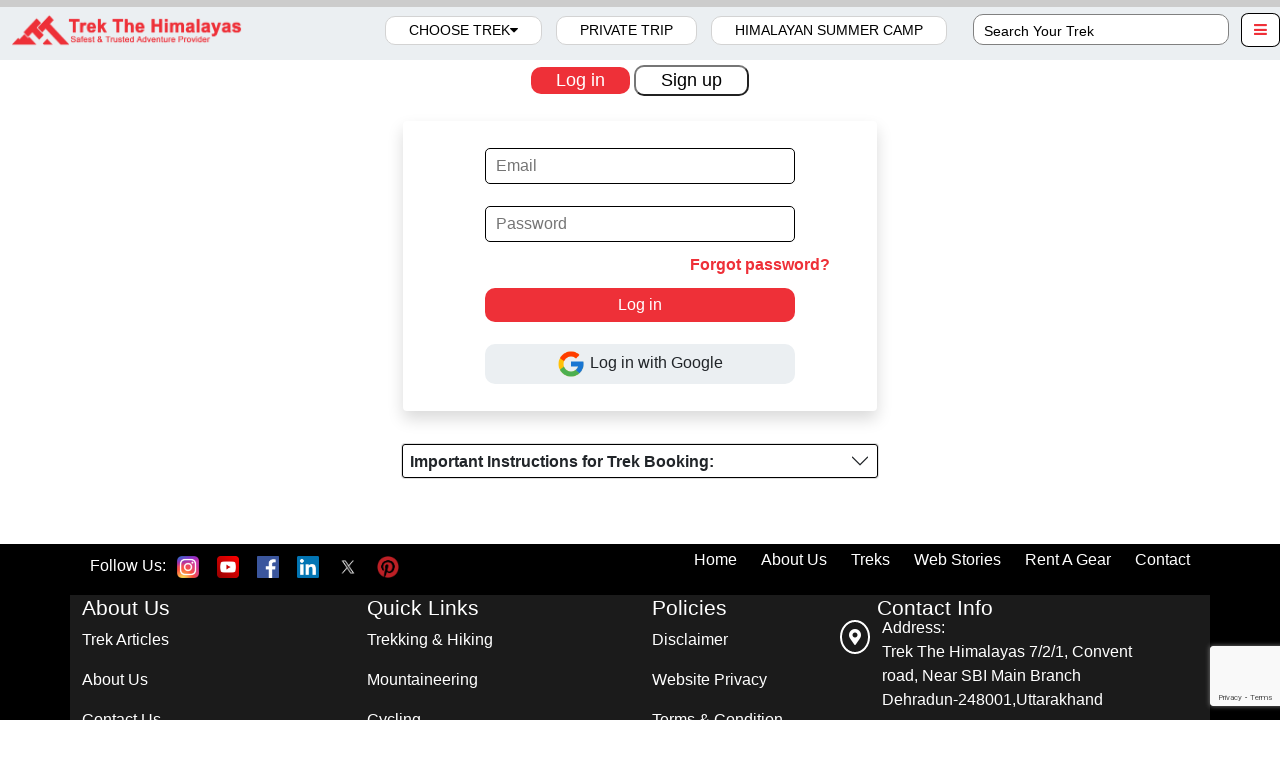

--- FILE ---
content_type: text/html; charset=utf-8
request_url: https://trekthehimalayas.com/register?tok=48&tik=1784
body_size: 22529
content:
<!DOCTYPE html>
<html lang="en">
<head>
    <meta charset="UTF-8">
    <meta name="viewport" content="width=device-width, initial-scale=1.0">
    <title>Register for Himalayan Treks | Trek The Himalayas</title>
    <meta name="description" content="Create your Trek The Himalayas account to book treks in India, Africa, Nepal. Access the best trekking packages, expert guides & secure your next Himalayan adventure today!">
    <meta property="og:title" content="Register for Himalayan Treks | Trek The Himalayas">
    <meta property="og:description" content="Create your Trek The Himalayas account to book treks in India, Africa, Nepal. Access the best trekking packages, expert guides & secure your next Himalayan adventure today!">
    <meta property="og:image" content="https://trekthehimalayas.com/assets/images/tthlogo.webp">
    <link rel="canonical" href="https://trekthehimalayas.com/register" />
    <meta name="robots" content="index, follow">
    
   

    <link rel="apple-touch-icon" sizes="180x180" href="/apple-touch-icon.png">
    <link rel="icon" type="image/png" sizes="32x32" href="/favicon-32x32.png">
    <link rel="icon" type="image/png" sizes="16x16" href="/favicon-16x16.png">
    <link rel="manifest" href="/site.webmanifest">

    <meta name="author" content="Sandeep Rawat">
    
    <link href="https://cdn.jsdelivr.net/npm/bootstrap@5.0.2/dist/css/bootstrap.min.css" rel="stylesheet">

    <link rel="stylesheet" href="https://cdnjs.cloudflare.com/ajax/libs/font-awesome/5.15.3/css/all.min.css">
    <link rel="stylesheet" href="https://cdnjs.cloudflare.com/ajax/libs/font-awesome/4.7.0/css/font-awesome.min.css">
    <link rel="stylesheet" href="/assets/css/style.css">
    <link rel="stylesheet" href="/assets/css/safari.css">
    <link rel="stylesheet" href="/assets/css/rent.css">
    <link rel="stylesheet" href="/assets/css/family-kids.css">
    <script src="https://cdn.jsdelivr.net/npm/bootstrap@5.3.2/dist/js/bootstrap.min.js"></script>
    <!-- <script src="https://cdn.jsdelivr.net/npm/bootstrap@5.0.2/dist/js/bootstrap.bundle.min.js"></script> -->
    <script src="/assets/js/family-kids.js"></script>
    


    <script src="https://code.jquery.com/jquery-3.6.0.min.js"></script>
    <script src="/assets/js/script.js"></script>
    <script src="/assets/js/currency.js"></script>
    <script src="https://apis.google.com/js/platform.js"></script>
    <!-- Google Tag Manager -->
    <script>
        (function (w, d, s, l, i) {
            w[l] = w[l] || []; w[l].push({
                'gtm.start':
                    new Date().getTime(), event: 'gtm.js'
            }); var f = d.getElementsByTagName(s)[0],
                j = d.createElement(s), dl = l != 'dataLayer' ? '&l=' + l : ''; j.async = true; j.src =
                    'https://www.googletagmanager.com/gtm.js?id=' + i + dl; f.parentNode.insertBefore(j, f);
        })(window, document, 'script', 'dataLayer', 'GTM-M5QMLCK');</script>
    <!-- End Google Tag Manager -->
</head>
<body>
    <!-- Google Tag Manager (noscript) -->
    <noscript b-xbb7flh84m>
        <iframe b-xbb7flh84m src="https://www.googletagmanager.com/ns.html?id=GTM-M5QMLCK"
                height="0" width="0" style="display:none;visibility:hidden"></iframe>
    </noscript>
    <!-- End Google Tag Manager (noscript) -->
 
    

<div class="progress-container">
    <div class="progress-bar" id="progress-bar"></div>
</div>


<nav class="navbar navbar-expand-sm ">
    <div class="container-fluid">
        <a class="navbar-brand" href="/">
            <img src="/assets/images/tthlogo.webp" alt="Trek The Himalayas-Logo" title="Logo" class="logo" width="400" height="200" />
            
        </a>
    </div>
    <div class="container-fluid" id="desktop-menu">
        <ul class="navbar-nav">
            <li class="nav-item main-menu">
                <a class="nav-link active" href="#">Choose Trek<i class="fa fa-caret-down"></i></a>
                <ul class="dropdown">
                    <li>
                        <a href="#">Trek By Name <img src="/assets/images/down.png" class="arrow_img" alt="Arrow-Icon"></a>
                        <ul class="trek_list">
                                <li><a class="trekm" href="/ali-bedni-bugyal-trek">Ali Bedni Bugyal Trek</a></li>
                                <li><a class="trekm" href="/annapurna-base-camp-trek">Annapurna Base Camp Trek</a></li>
                                <li><a class="trekm" href="/audens-col-expedition">Auden&#x27;s Col Expedition</a></li>
                                <li><a class="trekm" href="/bagini-glacier-and-changbang-base-camp">Bagini Glacier &amp; Changbang Base Camp</a></li>
                                <li><a class="trekm" href="/BagjiBugyalTrek">Bagji Bugyal Trek</a></li>
                                <li><a class="trekm" href="/bali-pass-trek">Bali Pass Trek</a></li>
                                <li><a class="trekm" href="/bhrigu-lake-trek">Bhrigu Lake Trek</a></li>
                                <li><a class="trekm" href="/binsar-trek">Binsar Weekend Trek</a></li>
                                <li><a class="trekm" href="/black-peak-expedition">Black Peak Expedition</a></li>
                                <li><a class="trekm" href="/brahmatal-trek">Brahmatal Trek</a></li>
                                <li><a class="trekm" href="/buran-ghati-pass-trek">Buran Ghati Trek</a></li>
                                <li><a class="trekm" href="/chadar-trek">Chadar Trek Frozen River</a></li>
                                <li><a class="trekm" href="/chopta-chandrashila-deoria-tal-trek">Chopta Chandrashila Tungnath Trek with Deoriatal</a></li>
                                <li><a class="trekm" href="/dayara-bugyal-trek">Dayara Bugyal Trek</a></li>
                                <li><a class="trekm" href="/deo-tibba-expedition">Deo Tibba Peak Expedition</a></li>
                                <li><a class="trekm" href="/deoban-trek">Deoban Weekend Trek</a></li>
                                <li><a class="trekm" href="/beas-kund-trek">Beas Kund Trek</a></li>
                                <li><a class="trekm" href="/ranthan-kharak-trek">Ranthan Kharak Trek</a></li>
                                <li><a class="trekm" href="/nafran-valley-trek">Nafran Valley Trek</a></li>
                                <li><a class="trekm" href="/Mera-Peak-Expedition">Mera Peak Expedition</a></li>
                                <li><a class="trekm" href="/girjan-valley-trek">Pir Ki Gali / Girjan Valley Trek</a></li>
                                <li><a class="trekm" href="/kedarkantha-peak-phulara-ridge-trek">Kedarkantha Peak -Phulara Ridge Trek</a></li>
                                <li><a class="trekm" href="/sar-pass-trek">Sar Pass Trek</a></li>
                                <li><a class="trekm" href="/Twin-Peak-Kang-Yatse-II-Dzo-Jongo-Markha-Velly-Trek">Kang Yatse 2 &amp; Dzo Jongo East  Peak Expedition with Markha Valley</a></li>
                                <li><a class="trekm" href="/KhopraRidge">Khopra Ridge </a></li>
                                <li><a class="trekm" href="/dodital-darwa-pass-trek">Dodital Darwa Pass Trek </a></li>
                                <li><a class="trekm" href="/Satopanth-Lake-Trek">Satopanth Lake Trek</a></li>
                                <li><a class="trekm" href="/ChirbatiyaWeekendTrek">Chirbatiya Weekend Trek </a></li>
                                <li><a class="trekm" href="/doodhpathri-Trek">Doodhpathri Trek</a></li>
                                <li><a class="trekm" href="/panwali-kantha">Panwali Kantha Trek</a></li>
                                <li><a class="trekm" href="/mount-kilimanjaro-trek">Mount Kilimanjaro Trek</a></li>
                                <li><a class="trekm" href="/phulara-ridge-trek">Phulara Ridge Trek</a></li>
                                <li><a class="trekm" href="/yoga-and-meditation-retreat-in-the-himalayas">Yoga &amp; Meditation Retreat In The Himalayas</a></li>
                                <li><a class="trekm" href="/nag-tibba-trek-with-rafting">Nag Tibba Trek with Rafting</a></li>
                                <li><a class="trekm" href="/yunam-peak-expedition">Yunam Peak Expedition</a></li>
                                <li><a class="trekm" href="/winter-kuari-pass-trek">Winter Kuari Pass Trek</a></li>
                                <li><a class="trekm" href="/valley-of-flowers-trek">Valley of Flowers Trek</a></li>
                                <li><a class="trekm" href="/tarsar-marsar-trek">Tarsar Marsar Trek</a></li>
                                <li><a class="trekm" href="/stok-kangri-trek">Stok Kangri Peak Trek Expedition</a></li>
                                <li><a class="trekm" href="/sandakphu-trek">Sandakphu Trek</a></li>
                                <li><a class="trekm" href="/rupin-pass-trek">Rupin Pass Trek</a></li>
                                <li><a class="trekm" href="/rudugaira-peak-expedition">Rudragaira Peak Expedition</a></li>
                                <li><a class="trekm" href="/roopkund-trek">Roopkund Trek</a></li>
                                <li><a class="trekm" href="/pindari-glacier-trek">Pindari Glacier Trek</a></li>
                                <li><a class="trekm" href="/pin-parvati-pass-trek">Pin Parvati Pass Trek</a></li>
                                <li><a class="trekm" href="/pin-bhaba-pass-trek">Pin Bhaba Pass Trek</a></li>
                                <li><a class="trekm" href="/pangarchulla-peak-trek">Pangarchulla Peak Trek</a></li>
                                <li><a class="trekm" href="/panchkedar-trek">Panchkedar Trek &amp; Drive</a></li>
                                <li><a class="trekm" href="/nun-peak-expedition">Nun Peak Expedition</a></li>
                                <li><a class="trekm" href="/nag-tibba-trek">Nag Tibba Weekend Trek</a></li>
                                <li><a class="trekm" href="/markha-valley-trek">Markha Valley Trek</a></li>
                                <li><a class="trekm" href="/leh-ladakh-tour-packages">Leh Ladakh Multi-Sports Trip</a></li>
                                <li><a class="trekm" href="/manali-leh-khardungla-cycling-expedition">Manali To Leh (Khardungla) Cycling Expedition</a></li>
                                <li><a class="trekm" href="/kedar-tal-trek">Kedar Tal Trek</a></li>
                                <li><a class="trekm" href="/kedarkantha-trek">Kedarkantha Trek</a></li>
                                <li><a class="trekm" href="/kashmir-great-lakes-trek">Kashmir Great Lakes Trek</a></li>
                                <li><a class="trekm" href="/kang-yatse-ii">Kang Yatse 2 Peak Expedition</a></li>
                                <li><a class="trekm" href="/kareri-lake-trek">Kareri Lake Trek</a></li>
                                <li><a class="trekm" href="/kanamo-peak">Kanamo Peak Trek Expedition</a></li>
                                <li><a class="trekm" href="/har-ki-dun-trek">Har Ki Dun Trek</a></li>
                                <li><a class="trekm" href="/hampta-pass-trek">Hampta Pass Trek</a></li>
                                <li><a class="trekm" href="/goechala-trek">Goechala Trek</a></li>
                                <li><a class="trekm" href="/gaumukh-tapovan-trek">Gaumukh Tapovan Trek</a></li>
                                <li><a class="trekm" href="/everest-base-camp-trek">Everest Base Camp Trek</a></li>
                                <li><a class="trekm" href="/friendship-peak-expedition">Friendship Peak Expedition</a></li>
                                <li><a class="trekm" href="/dzo-jongo-peak">Dzo Jongo East Peak With Markha Valley Trek</a></li>
                                <li><a class="trekm" href="/niceurl">Other</a></li>
                                <li><a class="trekm" href="/adi-kailash-yatra">Adi Kailash and Om Parvat</a></li>
                                <li><a class="trekm" href="/manaslu-circuit-trek">Manaslu Circuit Trek</a></li>
                                <li><a class="trekm" href="/Lobuche-Peak-Trek">Lobuche Peak Trek</a></li>
                                <li><a class="trekm" href="/annapurna-circuit-trek">Annapurna Circuit Trek</a></li>
                                <li><a class="trekm" href="/mount-elbrus-expedition">Mount Elbrus Expedition</a></li>
                                <li><a class="trekm" href="/nanda-ghunti-peak-expedition">zNanda Ghunti Peak Expedition</a></li>
                                <li><a class="trekm" href="/Kang-yaste-I">Kang yatse 1 Peak Expedition</a></li>
                                <li><a class="trekm" href="/Bajre-Dara-trek">Bajre Dara Trek</a></li>
                                <li><a class="trekm" href="/lord-curzon-trail">zLord Curzon Trail</a></li>
                                <li><a class="trekm" href="/Customized">Private Trip</a></li>
                                <li><a class="trekm" href="/kang-yaste-I-and-kang-yaste-II-Peak-Expedition">Kang yatse 1 &amp; 2 Twin Peak Expedition</a></li>
                                <li><a class="trekm" href="/chopta-chandrashila-3-day-trek">Chopta Chandrashila 3 Day Trek</a></li>
                                <li><a class="trekm" href="/learning-program">TTH Outbond Learning Program</a></li>
                                <li><a class="trekm" href="/surya-top-trek">Surya Top Trek</a></li>
                                <li><a class="trekm" href="/chandrakhani-pass-trek">Chandrakhani Pass Trek</a></li>
                                <li><a class="trekm" href="/warwan-valley-trek">ZWarwan Valley  Trek</a></li>
                                <li><a class="trekm" href="/miyar-valley-trek">zMiyar Valley Trek</a></li>
                                <li><a class="trekm" href="/kailash-mansarovar-yatra">Kailash Mansarovar Yatra </a></li>
                                <li><a class="trekm" href="/everest-base-camp-via-gokyo-ri">Everest Base Camp Via Gokyo Ri</a></li>
                                <li><a class="trekm" href="/mukta-top-trek">Mukta Top Trek</a></li>
                                <li><a class="trekm" href="/gulabi-kantha-trek">Gulabi Kantha Trek</a></li>
                                <li><a class="trekm" href="/satopanth-peak-expedition">Satopanth Peak Expedition</a></li>
                                <li><a class="trekm" href="/panpatia-col-trek">ZPanpatia Col Trek</a></li>
                                <li><a class="trekm" href="/dudhatoli-trek">Dudhatoli Trek</a></li>
                                <li><a class="trekm" href="/snow-leopard-trek">Snow Leopard Trek</a></li>
                                <li><a class="trekm" href="/summercampdayara">Summercamp Dayara Bugyal Trek</a></li>
                                <li><a class="trekm" href="/summercamp-kedarkantha">Summercamp Kedarkantha Trek</a></li>
                                <li><a class="trekm" href="/aancha-top-trek">Aancha Top Trek</a></li>
                                <li><a class="trekm" href="/ladakh-sightseeing-package-4-nights-and-5-days">Ladakh sightseeing package 4 nights and 5 days</a></li>
                                <li><a class="trekm" href="/ladakh-sightseeing-package-5-nights-and-6-days">Ladakh sightseeing package 5 nights and 6 days</a></li>
                                <li><a class="trekm" href="/ladakh-sightseeing-package-5-nights-and-6-days-2">Ladakh sightseeing package 5 nights and 6 days 2</a></li>


                        </ul>
                    </li>
                    <li>
                        <a href="#">Months <img src="/assets/images/down.png" class="arrow_img" alt="Trek By Month"></a>
                        <ul>
                            <li><a href="/months/january">January</a></li>
                            <li><a href="/months/february">February</a></li>
                            <li><a href="/months/march">March</a></li>
                            <li><a href="/months/april">April</a></li>
                            <li><a href="/months/may">May</a></li>
                            <li><a href="/months/june">June</a></li>
                            <li><a href="/months/july">July</a></li>
                            <li><a href="/months/august">August</a></li>
                            <li><a href="/months/september">September</a></li>
                            <li><a href="/months/october">October</a></li>
                            <li><a href="/months/november">November</a></li>
                            <li><a href="/months/december">December</a></li>
                        </ul>
                    </li>
                    <li>
                        <a href="#">Difficulty <img src="/assets/images/down.png" class="arrow_img" alt="Trek by difficulty"></a>
                        <ul>
                            <li><a href="/difficulty/easy">Easy</a></li>
                            <li><a href="/difficulty/easy-to-moderate">Easy to Moderate</a></li>
                            <li><a href="/difficulty/moderate">Moderate</a></li>
                            <li><a href="/difficulty/moderate-to-difficult">Moderate to Difficult</a></li>
                            <li><a href="/difficulty/difficult">Difficult</a></li>
                            <li><a href="/difficulty/challenging">Challenging</a></li>
                        </ul>
                    </li>
                    <li>
                        <a href="#">Country <img src="/assets/images/down.png" class="arrow_img" alt="trek by country"></a>
                        <ul>
                            <li><a href="/country/india">India</a></li>
                            <li><a href="/country/nepal">Nepal</a></li>
                            <li><a href="/country/africa">Africa | Tanzania</a></li>
                      
                           
                        </ul>
                    </li>
                    <li>
                        <a href="#">Region <img src="/assets/images/down.png" class="arrow_img" alt="menu"></a>
                        <ul>
                            <li><a href="/region/himachal">Himachal Pradesh</a></li>
                            <li><a href="/region/kashmir">Kashmir</a></li>
                            <li><a href="/region/ladakh">Ladakh</a></li>
                            <li><a href="/region/pokhara">Pokhara</a></li>
                            <li><a href="/region/sikkim">Sikkim</a></li>
                            
                            <li><a href="/region/uttarakhand">Uttarakhand</a></li>
                            
                            <li><a href="/region/west-bengal">West Bengal</a></li>
                            
                            

                        </ul>
                    </li>
                    <li>
                        <a href="#">Season <img src="/assets/images/down.png" class="arrow_img" alt="trek by season"></a>
                        <ul>
                            <li><a href="/season/spring">Spring</a></li>
                            <li><a href="/season/summer">Summer</a></li>
                            <li><a href="/season/monsoon">Monsoon</a></li>
                            <li><a href="/season/autumn">Autumn</a></li>
                            <li><a href="/season/winter">Winter</a></li>
                            
                        </ul>
                    </li>
                    <li>
                        <a href="#">Interests <img src="/assets/images/down.png" class="arrow_img" alt="treks by interest"></a>
                        <ul>
                            <li><a href="/interest/trekking">Trekking</a></li>
                            <li><a href="/interest/mountaineering">Mountaineering</a></li>
                            <li><a href="/pilgrimage-tours">Pilgrimage Tours</a></li>
                            <li><a href="/interest/multi-sports">Multi Sports</a></li>

                        </ul>
                    </li>
                    <li>
                        <a href="#">Theme <img src="/assets/images/down.png" class="arrow_img" alt="Trek By Theme"></a>
                        <ul class="trek_list">

                                <li><a href="/theme/Beginner">Beginner</a></li>
                                <li><a href="/theme/COUPLES">COUPLES</a></li>
                                <li><a href="/theme/Crossover-through">Crossover through</a></li>
                                <li><a href="/theme/Family-With-Kids">Family With Kids</a></li>
                                <li><a href="/theme/Frozen-river-and-waterfall">Frozen river and waterfall</a></li>
                                <li><a href="/theme/Glacier">Glacier</a></li>
                                <li><a href="/theme/Hot-springs">Hot springs</a></li>
                                <li><a href="/theme/Lakes">Lakes</a></li>
                                <li><a href="/theme/Meadow">Meadow</a></li>
                                <li><a href="/theme/Off-Beat-Trek">Off Beat Trek</a></li>
                                <li><a href="/theme/Peaks-view">Peaks view</a></li>
                                <li><a href="/theme/River">River</a></li>
                                <li><a href="/theme/Snow">Snow</a></li>
                                <li><a href="/theme/Summit-a-Peak">Summit a Peak</a></li>
                                <li><a href="/theme/Walk-in-the-Valley">Walk in the Valley</a></li>
                                <li><a href="/theme/Waterfall">Waterfall</a></li>
                            


                        </ul>
                    </li>
                  
                </ul>
            </li>
          
             <li class="nav-item">
                <a class="nav-link" href="/customizetrip">Private Trip</a>
            </li> 

             <li class="nav-item">
                <a class="nav-link himalayanSummerCampMenu" href="/adventure-summer-camp">Himalayan Summer Camp</a>
            </li> 
          
        </ul>
        <div class="search-container">
            <form>
                <div class="search-wrapper">
                    <input type="text" class="search-box" name="search-box" placeholder="Search Your Trek" />
                    <button type="submit"><i class="fa fa-search"></i></button>
                </div>
            </form>
        </div>

    </div>
    <div>    <div class="user-icon-container">
        <i class="fa fa-user" aria-hidden="true"></i>
        <div class="hover-content">
            <a class="login-link" href="/register">Login/Register</a>
        </div>
    </div>


</div>
    <div class="new">
        <i class=" fa fa-search mob_searchIcon"></i>
        <div class="mob-menu">
                All Treks<i class="fa fa-caret-down down"></i>
            </a>
        </div>
            <!-- <p><a href="">Contact Us</a></p> -->
        <div class="mob_search" style="display: none;">
            <div class="form-group">
                <input type="text" class="search-box form-control" name="search-box" placeholder="Search Your Trek">
            </div>
        </div>
            <div class="mob_accord" style="display: none;">
                  
                <div class="accordion-item">
                    <h2 class="accordion-header" id="headioneone">
                        <button type="button" class="accordion-button collapsed" data-bs-toggle="collapse"
                                data-bs-target="#collapseOneMob1">
                            <b>Trek By Name</b>
                        </button>

                    </h2>
               
                    <div id="collapseOneMob1" class="accordion-collapse collapse" data-bs-parent="#myAccordion">
                    
                      
                   
                        <div class="card-body mob-menu_scroll">
                            
                            <p><a href="/ali-bedni-bugyal-trek"> Ali Bedni Bugyal Trek</a></p>     
                            <p><a href="/annapurna-base-camp-trek"> Annapurna Base Camp Trek</a></p>     
                            <p><a href="/audens-col-expedition"> Auden&#x27;s Col Expedition</a></p>     
                            <p><a href="/bagini-glacier-and-changbang-base-camp"> Bagini Glacier &amp; Changbang Base Camp</a></p>     
                            <p><a href="/BagjiBugyalTrek"> Bagji Bugyal Trek</a></p>     
                            <p><a href="/bali-pass-trek"> Bali Pass Trek</a></p>     
                            <p><a href="/bhrigu-lake-trek"> Bhrigu Lake Trek</a></p>     
                            <p><a href="/binsar-trek"> Binsar Weekend Trek</a></p>     
                            <p><a href="/black-peak-expedition"> Black Peak Expedition</a></p>     
                            <p><a href="/brahmatal-trek"> Brahmatal Trek</a></p>     
                            <p><a href="/buran-ghati-pass-trek"> Buran Ghati Trek</a></p>     
                            <p><a href="/chadar-trek"> Chadar Trek Frozen River</a></p>     
                            <p><a href="/chopta-chandrashila-deoria-tal-trek"> Chopta Chandrashila Tungnath Trek with Deoriatal</a></p>     
                            <p><a href="/dayara-bugyal-trek"> Dayara Bugyal Trek</a></p>     
                            <p><a href="/deo-tibba-expedition"> Deo Tibba Peak Expedition</a></p>     
                            <p><a href="/deoban-trek"> Deoban Weekend Trek</a></p>     
                            <p><a href="/beas-kund-trek"> Beas Kund Trek</a></p>     
                            <p><a href="/ranthan-kharak-trek"> Ranthan Kharak Trek</a></p>     
                            <p><a href="/nafran-valley-trek"> Nafran Valley Trek</a></p>     
                            <p><a href="/Mera-Peak-Expedition"> Mera Peak Expedition</a></p>     
                            <p><a href="/girjan-valley-trek"> Pir Ki Gali / Girjan Valley Trek</a></p>     
                            <p><a href="/kedarkantha-peak-phulara-ridge-trek"> Kedarkantha Peak -Phulara Ridge Trek</a></p>     
                            <p><a href="/sar-pass-trek"> Sar Pass Trek</a></p>     
                            <p><a href="/Twin-Peak-Kang-Yatse-II-Dzo-Jongo-Markha-Velly-Trek"> Kang Yatse 2 &amp; Dzo Jongo East  Peak Expedition with Markha Valley</a></p>     
                            <p><a href="/KhopraRidge"> Khopra Ridge </a></p>     
                            <p><a href="/dodital-darwa-pass-trek"> Dodital Darwa Pass Trek </a></p>     
                            <p><a href="/Satopanth-Lake-Trek"> Satopanth Lake Trek</a></p>     
                            <p><a href="/ChirbatiyaWeekendTrek"> Chirbatiya Weekend Trek </a></p>     
                            <p><a href="/doodhpathri-Trek"> Doodhpathri Trek</a></p>     
                            <p><a href="/panwali-kantha"> Panwali Kantha Trek</a></p>     
                            <p><a href="/mount-kilimanjaro-trek"> Mount Kilimanjaro Trek</a></p>     
                            <p><a href="/phulara-ridge-trek"> Phulara Ridge Trek</a></p>     
                            <p><a href="/yoga-and-meditation-retreat-in-the-himalayas"> Yoga &amp; Meditation Retreat In The Himalayas</a></p>     
                            <p><a href="/nag-tibba-trek-with-rafting"> Nag Tibba Trek with Rafting</a></p>     
                            <p><a href="/yunam-peak-expedition"> Yunam Peak Expedition</a></p>     
                            <p><a href="/winter-kuari-pass-trek"> Winter Kuari Pass Trek</a></p>     
                            <p><a href="/valley-of-flowers-trek"> Valley of Flowers Trek</a></p>     
                            <p><a href="/tarsar-marsar-trek"> Tarsar Marsar Trek</a></p>     
                            <p><a href="/stok-kangri-trek"> Stok Kangri Peak Trek Expedition</a></p>     
                            <p><a href="/sandakphu-trek"> Sandakphu Trek</a></p>     
                            <p><a href="/rupin-pass-trek"> Rupin Pass Trek</a></p>     
                            <p><a href="/rudugaira-peak-expedition"> Rudragaira Peak Expedition</a></p>     
                            <p><a href="/roopkund-trek"> Roopkund Trek</a></p>     
                            <p><a href="/pindari-glacier-trek"> Pindari Glacier Trek</a></p>     
                            <p><a href="/pin-parvati-pass-trek"> Pin Parvati Pass Trek</a></p>     
                            <p><a href="/pin-bhaba-pass-trek"> Pin Bhaba Pass Trek</a></p>     
                            <p><a href="/pangarchulla-peak-trek"> Pangarchulla Peak Trek</a></p>     
                            <p><a href="/panchkedar-trek"> Panchkedar Trek &amp; Drive</a></p>     
                            <p><a href="/nun-peak-expedition"> Nun Peak Expedition</a></p>     
                            <p><a href="/nag-tibba-trek"> Nag Tibba Weekend Trek</a></p>     
                            <p><a href="/markha-valley-trek"> Markha Valley Trek</a></p>     
                            <p><a href="/leh-ladakh-tour-packages"> Leh Ladakh Multi-Sports Trip</a></p>     
                            <p><a href="/manali-leh-khardungla-cycling-expedition"> Manali To Leh (Khardungla) Cycling Expedition</a></p>     
                            <p><a href="/kedar-tal-trek"> Kedar Tal Trek</a></p>     
                            <p><a href="/kedarkantha-trek"> Kedarkantha Trek</a></p>     
                            <p><a href="/kashmir-great-lakes-trek"> Kashmir Great Lakes Trek</a></p>     
                            <p><a href="/kang-yatse-ii"> Kang Yatse 2 Peak Expedition</a></p>     
                            <p><a href="/kareri-lake-trek"> Kareri Lake Trek</a></p>     
                            <p><a href="/kanamo-peak"> Kanamo Peak Trek Expedition</a></p>     
                            <p><a href="/har-ki-dun-trek"> Har Ki Dun Trek</a></p>     
                            <p><a href="/hampta-pass-trek"> Hampta Pass Trek</a></p>     
                            <p><a href="/goechala-trek"> Goechala Trek</a></p>     
                            <p><a href="/gaumukh-tapovan-trek"> Gaumukh Tapovan Trek</a></p>     
                            <p><a href="/everest-base-camp-trek"> Everest Base Camp Trek</a></p>     
                            <p><a href="/friendship-peak-expedition"> Friendship Peak Expedition</a></p>     
                            <p><a href="/dzo-jongo-peak"> Dzo Jongo East Peak With Markha Valley Trek</a></p>     
                            <p><a href="/niceurl"> Other</a></p>     
                            <p><a href="/adi-kailash-yatra"> Adi Kailash and Om Parvat</a></p>     
                            <p><a href="/manaslu-circuit-trek"> Manaslu Circuit Trek</a></p>     
                            <p><a href="/Lobuche-Peak-Trek"> Lobuche Peak Trek</a></p>     
                            <p><a href="/annapurna-circuit-trek"> Annapurna Circuit Trek</a></p>     
                            <p><a href="/mount-elbrus-expedition"> Mount Elbrus Expedition</a></p>     
                            <p><a href="/nanda-ghunti-peak-expedition"> zNanda Ghunti Peak Expedition</a></p>     
                            <p><a href="/Kang-yaste-I"> Kang yatse 1 Peak Expedition</a></p>     
                            <p><a href="/Bajre-Dara-trek"> Bajre Dara Trek</a></p>     
                            <p><a href="/lord-curzon-trail"> zLord Curzon Trail</a></p>     
                            <p><a href="/Customized"> Private Trip</a></p>     
                            <p><a href="/kang-yaste-I-and-kang-yaste-II-Peak-Expedition"> Kang yatse 1 &amp; 2 Twin Peak Expedition</a></p>     
                            <p><a href="/chopta-chandrashila-3-day-trek"> Chopta Chandrashila 3 Day Trek</a></p>     
                            <p><a href="/learning-program"> TTH Outbond Learning Program</a></p>     
                            <p><a href="/surya-top-trek"> Surya Top Trek</a></p>     
                            <p><a href="/chandrakhani-pass-trek"> Chandrakhani Pass Trek</a></p>     
                            <p><a href="/warwan-valley-trek"> ZWarwan Valley  Trek</a></p>     
                            <p><a href="/miyar-valley-trek"> zMiyar Valley Trek</a></p>     
                            <p><a href="/kailash-mansarovar-yatra"> Kailash Mansarovar Yatra </a></p>     
                            <p><a href="/everest-base-camp-via-gokyo-ri"> Everest Base Camp Via Gokyo Ri</a></p>     
                            <p><a href="/mukta-top-trek"> Mukta Top Trek</a></p>     
                            <p><a href="/gulabi-kantha-trek"> Gulabi Kantha Trek</a></p>     
                            <p><a href="/satopanth-peak-expedition"> Satopanth Peak Expedition</a></p>     
                            <p><a href="/panpatia-col-trek"> ZPanpatia Col Trek</a></p>     
                            <p><a href="/dudhatoli-trek"> Dudhatoli Trek</a></p>     
                            <p><a href="/snow-leopard-trek"> Snow Leopard Trek</a></p>     
                            <p><a href="/summercampdayara"> Summercamp Dayara Bugyal Trek</a></p>     
                            <p><a href="/summercamp-kedarkantha"> Summercamp Kedarkantha Trek</a></p>     
                            <p><a href="/aancha-top-trek"> Aancha Top Trek</a></p>     
                            <p><a href="/ladakh-sightseeing-package-4-nights-and-5-days"> Ladakh sightseeing package 4 nights and 5 days</a></p>     
                            <p><a href="/ladakh-sightseeing-package-5-nights-and-6-days"> Ladakh sightseeing package 5 nights and 6 days</a></p>     
                            <p><a href="/ladakh-sightseeing-package-5-nights-and-6-days-2"> Ladakh sightseeing package 5 nights and 6 days 2</a></p>     
                            
                           
                        </div>
                    </div>
                </div>
                <div class="accordion-item">
                    <h2 class="accordion-header" id="headioneone">
                        <button type="button" class="accordion-button collapsed" data-bs-toggle="collapse"
                                data-bs-target="#collapseOneMob2">
                            <b>Months</b>
                        </button>

                    </h2>
                    <div id="collapseOneMob2" class="accordion-collapse collapse" data-bs-parent="#myAccordion">
                        <div class="card-body mob-menu_scroll">

                        <p><a href="/months/january">January</a></p>
                        <p><a href="/months/february">February</a></p>
                        <p><a href="/months/march">March</a></p>
                        <p><a href="/months/april">April</a></p>
                        <p><a href="/months/may">May</a></p>
                        <p><a href="/months/june">June</a></p>
                        <p><a href="/months/july">July</a></p>
                        <p><a href="/months/august">August</a></p>
                        <p><a href="/months/september">September</a></p>
                        <p><a href="/months/october">October</a></p>
                        <p><a href="/months/november">November</a></p>
                        <p><a href="/months/december">December</a></p>

                            
                            
                        </div>
                    </div>
                </div>
                <div class="accordion-item">
                    <h2 class="accordion-header" id="headioneone">
                        <button type="button" class="accordion-button collapsed" data-bs-toggle="collapse"
                                data-bs-target="#collapseOneMob3">
                            <b>Difficulty</b>
                        </button>

                    </h2>
                    <div id="collapseOneMob3" class="accordion-collapse collapse" data-bs-parent="#myAccordion">
                        <div class="card-body mob-menu_scroll">
                        <p class=""><a href="/difficulty/easy">Easy</a></p>
                        <p class=""><a href="/difficulty/easy-to-moderate">Easy to Moderate</a></p>
                        <p class=""><a href="/difficulty/moderate">Moderate</a></p>
                        <p class=""><a href="/difficulty/moderate-to-difficult">Moderate to Difficult</a></p>
                        <p class=""><a href="/difficulty/difficult">Difficult</a></p>
                        <p class=""><a href="/difficulty/challenging">Challenging</a></p>

                        </div>
                    </div>
                </div>
                <div class="accordion-item">
                    <h2 class="accordion-header" id="headioneone">
                        <button type="button" class="accordion-button collapsed" data-bs-toggle="collapse"
                                data-bs-target="#collapseOneMob4">
                            <b>Country</b>
                        </button>

                    </h2>
                    <div id="collapseOneMob4" class="accordion-collapse collapse" data-bs-parent="#myAccordion">
                    <div class="card-body mob-menu_scroll">

                        <p class=""><a href="/country/africa">Africa | Tanzania</a></p>
                        <p class=""><a href="/country/india">India</a></p>
                        <p class=""><a href="/country/nepal">Nepal</a></p>

                           
                        </div>
                    </div>
                </div>
                <div class="accordion-item">
                    <h2 class="accordion-header" id="headioneone">
                        <button type="button" class="accordion-button collapsed" data-bs-toggle="collapse"
                                data-bs-target="#collapseOneMob5">
                            <b>Region</b>
                        </button>

                    </h2>
                    <div id="collapseOneMob5" class="accordion-collapse collapse" data-bs-parent="#myAccordion">
                        <div class="card-body mob-menu_scroll">
                          
                       
                        <p class=""><a href="/region/himachal">Himachal Pradesh</a></p>
                        <p class=""><a href="/region/kashmir">Kashmir</a></p>
                        <p class=""><a href="/region/ladakh">Ladakh</a></p>
                        <p class=""><a href="/region/pokhara">Pokhara</a></p>
                        <p class=""><a href="/region/sikkim">Sikkim</a></p>
                        <p class=""><a href="/region/uttarakhand">Uttarakhand</a></p>
                        <p class=""><a href="/region/west-bengal">West Bengal</a></p>

                        </div>
                    </div>
                </div>
                <div class="accordion-item">
                    <h2 class="accordion-header" id="headioneone">
                        <button type="button" class="accordion-button collapsed" data-bs-toggle="collapse"
                                data-bs-target="#collapseOneMob6">
                            <b>Season</b>
                        </button>

                    </h2>
                    <div id="collapseOneMob6" class="accordion-collapse collapse" data-bs-parent="#myAccordion">
                        <div class="card-body mob-menu_scroll">
                        <p class=""><a href="/season/autumn">Autumn</a></p>
                        <p class=""><a href="/season/monsoon">Monsoon</a></p>
                        <p class=""><a href="/season/spring">Spring</a></p>
                        <p class=""><a href="/season/summer">Summer</a></p>
                        <p class=""><a href="/season/winter">Winter</a></p>
                        </div>
                    </div>
                </div>
                <div class="accordion-item">
                    <h2 class="accordion-header" id="headioneone">
                        <button type="button" class="accordion-button collapsed" data-bs-toggle="collapse"
                                data-bs-target="#collapseOneMob7">
                            <b>Interests</b>
                        </button>

                    </h2>
                    <div id="collapseOneMob7" class="accordion-collapse collapse" data-bs-parent="#myAccordion">
                        <div class="card-body mob-menu_scroll">
                           
                           <p class=""><a href="/interest/trekking">Trekking</a></p>
<p class=""><a href="/interest/mountaineering">Mountaineering</a></p>
<p class=""><a href="/interest/pilgrimage-tours">Pilgrimage Tours</a></p>
<p class=""><a href="/interest/multi-sports">Multi Sports</a></p>
<p class=""><a href="/interest/rafting">Rafting</a></p>
<p class=""><a href="/interest/sking">Sking</a></p>

                          
                        </div>
                    </div>
                </div>
                <div class="accordion-item">
                    <h2 class="accordion-header" id="headioneone">
                        <button type="button" class="accordion-button collapsed" data-bs-toggle="collapse"
                                data-bs-target="#collapseOneMob8">
                            <b>Theme</b>
                        </button>

                    </h2>
                    <div id="collapseOneMob8" class="accordion-collapse collapse" data-bs-parent="#myAccordion">
                        <div class="card-body mob-menu_scroll">
                          
                                <a href="/theme/Beginner"><p>Beginner</p></a>
                                <a href="/theme/COUPLES"><p>COUPLES</p></a>
                                <a href="/theme/Crossover-through"><p>Crossover through</p></a>
                                <a href="/theme/Family-With-Kids"><p>Family With Kids</p></a>
                                <a href="/theme/Frozen-river-and-waterfall"><p>Frozen river and waterfall</p></a>
                                <a href="/theme/Glacier"><p>Glacier</p></a>
                                <a href="/theme/Hot-springs"><p>Hot springs</p></a>
                                <a href="/theme/Lakes"><p>Lakes</p></a>
                                <a href="/theme/Meadow"><p>Meadow</p></a>
                                <a href="/theme/Off-Beat-Trek"><p>Off Beat Trek</p></a>
                                <a href="/theme/Peaks-view"><p>Peaks view</p></a>
                                <a href="/theme/River"><p>River</p></a>
                                <a href="/theme/Snow"><p>Snow</p></a>
                                <a href="/theme/Summit-a-Peak"><p>Summit a Peak</p></a>
                                <a href="/theme/Walk-in-the-Valley"><p>Walk in the Valley</p></a>
                                <a href="/theme/Waterfall"><p>Waterfall</p></a>

                        </div>
                    </div>
                </div>
            
            </div>
        

        </div>
    <div class="sidenav">
        <span class="split" onclick="openNav()"><i class="fa fa-bars" aria-hidden="true"></i></span>
        <div id="mySidenav" class="side-nav">
            <div class="all_menu">
                <div class="mobcotactmenu">
                    <a class="login-link" href="/register"><i class="fa fa-sign-in" aria-hidden="true"></i> Login/Register</a>



                </div>
              

                <a href="/customizetrip">Private Trip</a>
                <a href="/learningprogram">School / College</a>
                <a href="/adventure-summer-camp">Himalayan Summer Camp</a>
                <a href="/suggesttrek">Suggest Me a Trek</a>
                <a href="/tanzania-safari">Safari In Tanzania</a>
                <a href="/heal-himala">Heal Himala</a>
                <a href="https://store.trekthehimalayas.com/">Shop</a>
                <a href="/Rent/RentTrekDetailsForm">Rent a Gear</a> 
                <a href="/article/">Article</a>
                <a href="/career">Careers</a>
                <a href="/About">About us</a>
                <div class="mobcotactmenu">
                <a class="" href="/contactus">Contact Us</a>
                </div>
                <a href="https://trekthehimalayas.com/brochure/tth-brochure.pdf">Download Brochure</a>
                <!-- <a href="#">Log In</a> -->
            </div>
        </div>
    </div>

    
    
    </nav>

<!-- Include jQuery -->

<!-- Include jQuery UI -->
<link rel="stylesheet" href="https://code.jquery.com/ui/1.12.1/themes/base/jquery-ui.css">
<script src="https://code.jquery.com/ui/1.12.1/jquery-ui.js"></script>

<script>
    $(function () {
        $(".search-box").autocomplete({
            source: function (request, response) {
                $.ajax({
                    url: "/Home/GetAutocompleteSuggestions",
                    type: "GET",
                    dataType: "json",
                    data: { term: request.term },
                    success: function (data) {
                        response(data);
                    }
                });
            },
            minLength: 1, // Set the minimum length for triggering autocomplete
            select: function (event, ui) {
                //// Construct the URL based on the selected trek name
                //var selectedTrekUrl = "/" + encodeURIComponent(ui.item.value.toLowerCase().replace(/\s/g, '-'));

                //// Redirect to the selected trek's URL using the route pattern
                //window.location.href = selectedTrekUrl;

                $.ajax({
                    url: "/Home/GetURLSlug",
                    type: "GET",
                    dataType: "json",
                    data: { trekName: ui.item.value },
                    success: function (urlSlug) {
                        // Redirect to the selected trek's URL using the fetched URLSlug
                        window.location.href = "/" + urlSlug;
                    }
                });
            }
        });
    });
</script>


    <main b-xbb7flh84m role="main" class="pb-3">

    
    
   
    


<div class="container loginBtn">
    <button class="active login-form-btn" onclick="showLoginForm()">Log in</button>
    <button class="register-form-btn" onclick="showRegisterForm()">Sign up</button>
</div>
<div class="formContainer">
    <div id="loader-container">
        <div class="loader"></div>
    </div>
    <div id="LoginError"></div>
    <div id="Loginsuccess-message">Login Success</div>
    <div id="loginContainer">

        <form method="post" id="loginForm" class="shadow p-3 mb-5 bg-white rounded">


            <script src="https://www.google.com/recaptcha/api.js?render=6LcNTHUpAAAAAI8wsxptATFnxbawSgAAwdkWBivZ"></script>
            <input type="hidden" name="returnUrl" id="returnUrl" />
            <input type="hidden" name="tik" value="1784" />
            <input type="hidden" name="tok" value="48" />
            <input type="hidden" name="isrent" value="0" />
            <input type="email" placeholder="Email" required data-val="true" data-val-regex="Enter a Valid Email Address" data-val-regex-pattern="^[a-zA-Z0-9._%&#x2B;-]&#x2B;@[a-zA-Z0-9.-]&#x2B;\.[a-zA-Z]{2,}$" data-val-required="Please Enter Your Email Address" id="Email" name="Email" value="">

            <div id="password-div">

                <input type="password" placeholder="Password" onkeydown="checkEnterLogin(event)" required data-val="true" data-val-equalto="Password Did Not Match" data-val-equalto-other="*.ConfirmPassword" data-val-required="Please Enter a Password" id="Password" name="Password">
                <div class="single_field">
                    <a class="password-forgot" href="/ForgotPassword">Forgot password?</a>
                </div>
                <button type="button" class="user-login" onclick="submitLoginForm()">Log in</button>
                <button type="button" class="btn" style="background-color:#ebeff2" onclick="loginWithGoogle($('#returnUrl').val(),1784, 48)"><img src="/assets/images/google-icon.png" height="30" /> Log in with Google</button>


            </div>
            <div id="otp-div">
                <input type="text" name="" placeholder="Enter OTP" class="enter-otp">
                <button class="verify-otp">Verify OTP</button>
            </div>
        <input name="__RequestVerificationToken" type="hidden" value="CfDJ8ImcSwB22QRDk6aJdEu-oOg3teVIauVsgL0su4BzsllHHR-e1ObMbdGgt36HOSpbAxUZYm7gJYsbqQtr9Js1uUIEAj59lga3RNQRJqCMX8iNYOxsAfKwJ8JlEq5eRmABdpIvgTUf20YV9WF4VY-nYoo" /></form>

        <div class="container-fluid">
            <div class="accordion-item login_accordian">
                <h2 class="accordion-header" id="headioneone">
                    <button type="button" class="accordion-button collapsed" data-bs-toggle="collapse"
                            data-bs-target="#collapseAllTrek1">
                        <b>Important Instructions for Trek Booking:</b>
                    </button>

                </h2>
                <div id="collapseAllTrek1" class="accordion-collapse collapse" data-bs-parent="#myAccordion">
                    <div class="card-body">
                        <p>1.To be eligible for the trek your BMI needs to be as per the criteria set by TTH for the trek. Check our website to find the acceptable BMI Range. If your BMI range is higher than our permitted limit then reach out to your Trek Coordinator. </p>
                        <p>2.As per our policy, we do not permit people with conditions like high blood pressure, diabetes, heart conditions, asthma, and epilepsy on high-altitude treks. Individuals with these conditions are more vulnerable to developing altitude-related illnesses, strokes, heart attacks, sudden asthma or epilepsy episodes and as such, this measure is taken to maintain the safety of everyone involved.</p>
                        <p>3.After booking you need to update your complete profile within 10 days. Failure to update your profile within the stipulated time will result in the cancellation of your booking. In such a case, the refund will be according to our cancellation policy.</p>
                        <p>4.If you wish to book a Premium Trek, please follow the link <a href="https://trekthehimalayas.com/customizetrip">click here to book a premium trek</a></p>
                        <p>5.Please adhere to these instructions to ensure a smooth booking process </p>
                    </div>
                </div>
            </div>
            <br>
        </div>
    </div>
    <div id="RegisterContainer">
        <form method="post" id="register" class="shadow p-3 mb-5 bg-white rounded">
            <ol>
                <li>Please provide a valid email and contact information to receive all further trek updates.</li>
                <li>Ensure accurate information is filled in for a smoother trek experience.</li>
            </ol>
            <script src="https://www.google.com/recaptcha/api.js?render=6LcNTHUpAAAAAI8wsxptATFnxbawSgAAwdkWBivZ"></script>
            <input type="hidden" name="returnUrl" id="returnUrlReg" />
            <input type="hidden" name="tik" value="1784" />
            <input type="hidden" name="tok" value="48" />
            <input type="hidden" name="isrent" value="0" />
           
            <input type="text" placeholder="First Name" id="fname" required data-val="true" data-val-required="Please Enter Your Name" name="FirstName" value="">

            <span class="error" id="firstnameError"></span>
            <input type="text" placeholder="Last Name" id="lname" required data-val="true" data-val-required="The LastName field is required." name="LastName" value="">
            <span class="error" id="lastnameError"></span>
            <input type="email" placeholder="Email" id="email" required data-val="true" data-val-regex="Enter a Valid Email Address" data-val-regex-pattern="^[a-zA-Z0-9._%&#x2B;-]&#x2B;@[a-zA-Z0-9.-]&#x2B;\.[a-zA-Z]{2,}$" data-val-required="Please Enter Your Email Address" name="Email" value="">
            <span class="error" id="emailError"></span>
            <div class="form-group">
                <select id="MobileCountryCode" class="countryCodes" name="MobileCountryCode">
                </select>
                <span class="error" id="MobileCountryCodeError"></span>
                <input type="text" placeholder="Phone" id="Phone" name="Phone" required>
                <span class="error" id="phoneError"></span>
            </div>



            <input type="password" placeholder="Password" id="password" required data-val="true" data-val-equalto="Password Did Not Match" data-val-equalto-other="*.ConfirmPassword" data-val-required="Please Enter a Password" name="Password">
            <span class="error" id="paswordError"></span>
            <input type="password" placeholder="Confirm Password" id="cPassword" required data-val="true" data-val-required="Please Confirm Your Password" name="ConfirmPassword">
            <span class="error" id="CpasswordError"></span>
            <button type="button" class="user-registration" onclick="registerLoginForm()">Register</button>

        <input name="__RequestVerificationToken" type="hidden" value="CfDJ8ImcSwB22QRDk6aJdEu-oOg3teVIauVsgL0su4BzsllHHR-e1ObMbdGgt36HOSpbAxUZYm7gJYsbqQtr9Js1uUIEAj59lga3RNQRJqCMX8iNYOxsAfKwJ8JlEq5eRmABdpIvgTUf20YV9WF4VY-nYoo" /></form>


        <div class="container">
            <br>
        </div>
    </div>
</div>


<script>
    function checkEnterLogin(event) {
        if (event.keyCode === 13) {
            event.preventDefault(); // Prevent the default form submission on Enter
            submitLoginForm();
        }
    }
</script>



<script>
    document.addEventListener('DOMContentLoaded', function () {
        // Get the full previous URL
        var fullUrl = document.referrer;
        console.log(fullUrl, "Hello");
        if (fullUrl === "") {

            fullUrl = window.location.origin + "/user";
            console.log(fullUrl, "Hello from if no url");

        }
        // Create a URL object
        var urlObject = new URL(fullUrl);

        // Get the specific path segment (e.g., /kedarkantha-trek)
        var pathSegments = urlObject.pathname.split('/');
        var specificPath = '/' + pathSegments[1]; // Assuming the desired path is the second segment

        // Set the value of the hidden input field with the specific path
        document.getElementById('returnUrl').value = specificPath;
        document.getElementById('returnUrlReg').value = specificPath;

    });
</script>

<script>

    function submitLoginForm() {
        grecaptcha.ready(function () {
            grecaptcha.execute('6LcNTHUpAAAAAI8wsxptATFnxbawSgAAwdkWBivZ', { action: 'submit' }).then(function (token) {
                var formData = $('#loginForm').serialize() + '&recaptchaToken=' + token;
                document.getElementById('loader-container').style.display = 'block';
                $.ajax({
                    type: 'POST',
                    url: '/Account/Login',  // Update with your actual controller and action
                    data: formData,
                    success: function (response) {
                        document.getElementById('loader-container').style.display = 'none';
                        handleLoginResponse(response);
                    },
                    error: function (error) {
                        console.error(error);
                        // Display error messages or perform other actions
                    }
                });
            });
        });
    }

    //function submitLoginForm() {
    //    var formData = $('#loginForm').serialize();
    //    document.getElementById('loader-container').style.display = 'block';
    //    $.ajax({
    //        type: 'POST',
    //        url: '/Account/Login',  // Update with your actual controller and action
    //        data: formData,
    //        success: function (response) {
    //            document.getElementById('loader-container').style.display = 'none';
    //            handleLoginResponse(response);
    //        },
    //        error: function (error) {
    //            console.error(error);
    //            // Display error messages or perform other actions
    //        }
    //    });
    //}

    //function loginWithGoogle() {
    //    document.getElementById('loader-container').style.display = 'block';
    //    //window.location.href = '/Account/ExternalLogin?provider=Google&returnUrl=' + encodeURIComponent(window.location.href);
    //    window.location.href = '/Account/GoogleLogin';
    //}

    function loginWithGoogle(returnUrl, tik, tok) {
        document.getElementById('loader-container').style.display = 'block';
        //window.location.href = '/Account/ExternalLogin?provider=Google&returnUrl=' + encodeURIComponent(window.location.href);
        window.location.href = '/Account/GoogleLogin?returnUrl=' + returnUrl + '&tik=' + tik + '&tok=' + tok;
    }
    function loginWithFacebook(returnUrl, tik, tok) {
        document.getElementById('loader-container').style.display = 'block';
        window.location.href = '/Account/FacebookLogin?returnUrl=' + returnUrl + '&tik=' + tik + '&tok=' + tok;
    }


    function handleLoginResponse(response) {
        console.log(response);
        //  alert(response.redirectUrl);
        if (response.success) {
            $('#Loginsuccess-message').css('display', 'block');
            setTimeout(function () {
                $('#Loginsuccess-message').css('display', 'none');
            }, 5000);
            if (response.redirectUrl == '/ResetPassword') {
                window.location.href = "/user";
            }

            else {
                window.location.href = response.redirectUrl;
            }

        } else {
            $('#LoginError').css('display', 'block');
            $('#LoginError').html(response.error);

            setTimeout(function () {
                $('#LoginError').css('display', 'none');
            }, 5000);
        }
    }
</script>

    <script>
   
    function registerLoginForm() {
       
        grecaptcha.ready(function () {
            grecaptcha.execute('6LcNTHUpAAAAAI8wsxptATFnxbawSgAAwdkWBivZ', { action: 'register' }).then(function (token) {
                // Include the obtained token in the AJAX request
                var formData = $('#register').serialize() + '&recaptchaToken=' + token;
                document.getElementById('loader-container').style.display = 'block';
                $.ajax({
                    type: 'POST',
                    url: '/Account/register',  // Update with your actual controller and action
                    data: formData,
                    success: function (response) {
                        // Handle success response
                        document.getElementById('loader-container').style.display = 'none';
                        console.log(response);
                        if (response.success) {
                            $('#Loginsuccess-message').css('display', 'block');
                            $('#Loginsuccess-message').html('You are registered with us please login now');
                            setTimeout(function () {
                                $('#Loginsuccess-message').css('display', 'none');
                                // $('#LoginError').remove();
                            }, 5000);
                            //document.querySelector('#loginContainer').scrollIntoView({ behavior: 'smooth' });
                            // window.location.reload();
                            window.location.href = response.redirectUrl;
                        }
                        else {
                            console.log(response.error);
                            $('#LoginError').css('display', 'block');
                            $('#LoginError').html(response.errors.join('<br>'));
                            setTimeout(function () {
                                $('#LoginError').css('display', 'none');
                                // $('#LoginError').remove();
                            }, 5000);

                        }

                        // Redirect to the desired URL or update the page as needed
                    },
                    error: function (error) {
                        // Handle error response
                        console.error(error);

                        // Display error messages or perform other actions
                    }
                });

            });
        });
    }
</script>
<script>
    $(function () {
        // Function to fetch country codes and populate the select element
        function fetchCountryCodes() {
            $.ajax({
                url: "/User/GetAutocompleteSuggestions",
                type: "GET",
                dataType: "json",
                data: { term: '' }, // Adjust the term as needed
                success: function (data) {
                    // Clear the current options in the select element
                    $("#MobileCountryCode").empty();

                    // Append a default option
                    $("#MobileCountryCode").append($('<option>', {
                        value: '',
                        text: 'country code'
                    }));

                    // Append the fetched country codes to the select element
                    $.each(data, function (index, item) {
                        $("#MobileCountryCode").append($('<option>', {
                            value: item,
                            text: item
                        }));
                    });
                },
                error: function (xhr, status, error) {
                    console.error("An error occurred while fetching the country codes:", error);
                }
            });
        }

        // Initial fetch when the document is ready
        fetchCountryCodes();
    });
</script>

<script src="https://cdn.jsdelivr.net/npm/bootstrap@5.0.2/dist/js/bootstrap.min.js" integrity="sha384-o3HJbqzBNnBS+8sOt3Kq1UUDf57vC7OniDVPRW6BgKKAQRYM5zKeD4zzXvFsr3XZ" crossorigin="anonymous"></script>



    </main>


    
<div class="container-fluid social1">
    <div class="social_icon">
        <p class="social_title">Follow Us:</p>
        <a href="https://www.instagram.com/trekthehimalayas/?hl=en" target="_blank">
            <img src="/assets/images/social/icon1.webp"
                 width="50" height="50" alt="social icon1" class="insta">
        </a>
        <a href="https://www.youtube.com/c/VideosTTH" target="_blank">
            <img src="/assets/images/social/icon2.webp" width="50"
                 height="50" alt="social icon2" class="youtube">
        </a>
        <a href="https://www.facebook.com/trekthehimalayas" target="_blank">
            <img src="/assets/images/social/icon3.webp" width="50"
                 height="50" alt="social icon3" class="facebook">
        </a>
        <!-- <a href="https://in.pinterest.com/trekthehimalayasofficial/"><img src="assets/images/social/pinterest.png" class="pinterest"> -->
        <a href="https://www.linkedin.com/company/trekthehimalayas/" target="_blank">
            <img src="/assets/images/social/icon4.webp"
                 width="50" height="50" alt="social icon4" class="">
        </a>
        <a href="https://twitter.com/TTHTreks" target="_blank">
            <img src="/assets/images/social/icon5.webp"
                 width="50" height="50" alt="social icon5" class="twitter">
        </a>
        <a href="https://in.pinterest.com/trekthehimalayasofficial/" target="_blank">
            <img src="/assets/images/social/icon6.webp"
                 width="50" height="50" alt="social icon6" class="pinterest">
        </a>
    </div>
    <div class="f_link">
        <a href="https://trekthehimalayas.com">
            <p>Home</p>
        </a>
        <a href="https://trekthehimalayas.com/About">
            <p>About Us</p>
        </a>
        <a href="https://trekthehimalayas.com/country/india">
            <p>Treks</p>
        </a>
        <a href="https://trekthehimalayas.com/web-stories">
            <p>Web Stories</p>
        </a>
        <a href="/Rent/RentTrekDetailsForm">
            <p>Rent A Gear</p>
        </a>
        <a href="https://trekthehimalayas.com/contactus">
            <p>Contact</p>
        </a>
    </div>
</div>
<div class="main">
    <div class="container footer">
        <div class="row">
            <div class="col-md-3">

                <h2>About Us</h2>

                <div class="sub">
                    <a href="https://trekthehimalayas.com/article/">
                        <p>Trek Articles</p>
                    </a>
                    <a href="https://trekthehimalayas.com/About">
                        <p>About Us</p>
                    </a>
                    <a href="/contactus">
                        <p>Contact Us</p>
                    </a>
                    <a href="https://play.google.com/store/apps/details?id=com.Trekthehimalayas.tth" target="_blank">
                        <img src="/assets//images/social/app_android.webp" width="200" height="100" class="AndroidAppImg" alt="TTH App Image">
                        </a>
                    <a href="https://apps.apple.com/in/app/trek-the-himalayas/id6748636023" target="_blank">
                        <img src="/assets/images/social/app_apple.webp" width="200" height="100" class="IosAppImg" alt="TTH App Image">
                        </a>
                </div>
                <div>
                </div>
            </div>
            <div class="col-md-3">

                <h2>Quick Links</h2>

                <div class="sub">
                    <a href="https://trekthehimalayas.com/interest/trekking">
                        <p>Trekking & Hiking</p>
                    </a>
                    <a href="https://trekthehimalayas.com/interest/mountaineering">
                        <p>Mountaineering</p>
                    </a>
                    <a href="https://trekthehimalayas.com/manali-leh-khardungla-cycling-expedition">
                        <p>Cycling</p>
                    </a>
                    <a href="https://trekthehimalayas.com/interest/multi-sports">
                        <p>Multi Sports</p>
                    </a>
                    <a href="https://trekthehimalayas.com/pilgrimage-tours">
                        <p>Himalayan Pilgrimage</p>
                    </a>
                </div>
                <div>
                </div>
            </div>
            <div class="col-md-3">

                <h2>Policies</h2>

                <div class="sub">
                    <a href="/website-disclaimer">
                        <p>Disclaimer</p>
                    </a>
                    <a href="/website-privacy">
                        <p>Website Privacy</p>
                    </a>
                    <a href="/terms-and-condition">
                        <p>Terms & Condition</p>
                    </a>
                    <a href="/tth-insurance">
                        <p>Insurance</p>
                    </a>
                    <a href="https://trekthehimalayas.com/responsible-tourism-policy">
                        <p>Responsible Tourism Policy</p>
                    </a>
                    
                   
                </div>
                <div>
                </div>
            </div>
            <div class="col-md-3">

                <h2 class="footer_contact">Contact Info</h2>
                <div class="location">
                    <i class="fas fa-map-marker-alt location-icon icon1"></i>
                    <p class="address">
                        Address:<br>
                        Trek The Himalayas 7/2/1, Convent road, 
                        Near SBI Main Branch 
                        Dehradun-248001,Uttarakhand
                    </p>
                </div>
                <div class="phone">
                    <i class="fa fa-phone icon1"></i>
                    <p class="number">
                        <a href="tel:+91 7302321133">Phone:<br>+91 7302321133</a><br>
                        <span><i class="far fa-clock"></i> Monday-Saturday 10 AM to 09.30 PM (GMT +5:30)</span><br>
                        <span><i class="far fa-clock"></i> Sunday: 10 AM to 05.30 PM (GMT +5:30)</span>
                    </p>
                </div>
                <div class="email">
                    <i class="fas fa-envelope icon1"></i>
                    <p class="mail">
                        <a href="mailto:info@trekthehimalayas.com">Email:<br>info@trekthehimalayas.com</a>
                    </p>
                </div>

            </div>
        </div>

  
    <div class="copyright">
            <p class="right"><i class="fa fa-copyright" aria-hidden="true"></i> 2026 Trek The Himalayas. All rights reserved</p>
    </div>
   
    <div class="scroll-to-top" id="scroll-to-top">
        <i class="fas fa-arrow-up"></i>
    </div>
</div>


   

 

    <script src="/assets/js/phone-code.js"> </script>

  
    <!-- Update Details Modal (global) -->
    <div b-xbb7flh84m id="success-message">Thank you, your number has been successfully updated.</div>
    <div b-xbb7flh84m id="allFieldsError"></div>
    <div b-xbb7flh84m class="modal fade" id="updateDetailsPopup" tabindex="-1" data-bs-backdrop="static" data-bs-keyboard="false">
        <div b-xbb7flh84m class="modal-dialog modal-dialog-centered modal-md">
            <div b-xbb7flh84m class="modal-content shadow-lg rounded-3 border-0">
                <button b-xbb7flh84m type="button" class="btn-close" data-bs-dismiss="modal" aria-label="Close"></button>
                <div b-xbb7flh84m class="modal-header bg-light border-bottom-0">

                    <h5 b-xbb7flh84m class="modal-title fw-bold text-secondary">

                        Kindly Update Mobile Number
                       
                    </h5>
                  
                </div>
                <div b-xbb7flh84m class="modal-body">
                    <form id="updateDetailsForm" class="p-2">
                        <div b-xbb7flh84m class="row">
                            <div b-xbb7flh84m class="col-12 col-md-4">
                                <label b-xbb7flh84m for="countryCode" class="form-label small fw-semibold text-muted">
                                    Country Code
                                </label>
                                <select b-xbb7flh84m id="countryCode" class="countryCodes form-select" name="countryCode" required></select>
                            </div>
                            <div b-xbb7flh84m class="col-12 col-md-8">
                                <label b-xbb7flh84m for="mobileNo" class="form-label small fw-semibold text-muted">
                                    Mobile Number
                                </label>
                                <input b-xbb7flh84m type="tel" class="form-control" id="mobileNo" name="mobileNo" placeholder="Enter 10-digit number" required>
                                <div b-xbb7flh84m class="form-text">Must be exactly 10 digits</div>
                            </div>
                        </div>
                        <div b-xbb7flh84m class="text-end mt-4">
                            <button b-xbb7flh84m type="submit" class="btn btn-danger px-4">💾 Save Details</button>
                        </div>
                    </form>
                </div>
            </div>
        </div>
    </div>

   
    <script>
        $(function () {
            // Function to fetch country codes and populate the select element
            function fetchCountryCodes() {
                $.ajax({
                    url: "/User/GetAutocompleteSuggestions",
                    type: "GET",
                    dataType: "json",
                    data: { term: '' }, // Adjust the term as needed
                    success: function (data) {
                        // Clear the current options in the select element
                        $("#countryCode").empty();

                        // Append a default option
                        $("#countryCode").append($('<option>', {
                            value: '',
                            text: 'select code'
                        }));

                        // Append the fetched country codes to the select element
                        $.each(data, function (index, item) {
                            $("#countryCode").append($('<option>', {
                                value: item,
                                text: item
                            }));
                        });
                    },
                    error: function (xhr, status, error) {
                        console.error("An error occurred while fetching the country codes:", error);
                    }
                });
            }

            // Initial fetch when the document is ready
            fetchCountryCodes();
        });
    </script>
    <!-- Script to handle popup -->
    <script>
        $(document).ready(function () {

                   $("#updateDetailsForm").on("submit", function (e) {
            e.preventDefault();

                 $.ajax({
            url: '/Account/UpdateMobile',
            type: 'POST',
            data: $(this).serialize(),
            beforeSend: function () {
                // Hide previous messages
                $("#success-message").hide();
                $("#allFieldsError").hide();
            },
            success: function (res) {
                if (res.success) {
                  
          $("#success-message").show();

        setTimeout(function () {
            $("#success-message").fadeOut();
        }, 3000); // 5000 ms = 5 seconds

                    setTimeout(() => {
                        var modalInstance = bootstrap.Modal.getInstance(document.getElementById('updateDetailsPopup'));
                        modalInstance.hide();
                    }, 1500);
                        } else {
            $("#allFieldsError")
                .text(res.message)
                .show();

            setTimeout(function () {
                $("#allFieldsError").fadeOut();
            }, 2000);

          $("#mobileNo").val("");

        }

            },
            error: function () {
                $("#allFieldsError").text("Please ensure all fields are accurately filled out. Kindly review the form for accuracy.").show();
                setTimeout(() => {
                    $("#allFieldsError").fadeOut();
                }, 3000); // hide after 3 seconds
            }
        });

        });

        });
    </script>
 
</body>

</html>


--- FILE ---
content_type: text/html; charset=utf-8
request_url: https://www.google.com/recaptcha/api2/anchor?ar=1&k=6LcNTHUpAAAAAI8wsxptATFnxbawSgAAwdkWBivZ&co=aHR0cHM6Ly90cmVrdGhlaGltYWxheWFzLmNvbTo0NDM.&hl=en&v=PoyoqOPhxBO7pBk68S4YbpHZ&size=invisible&anchor-ms=20000&execute-ms=30000&cb=kdqgrahlenl4
body_size: 49649
content:
<!DOCTYPE HTML><html dir="ltr" lang="en"><head><meta http-equiv="Content-Type" content="text/html; charset=UTF-8">
<meta http-equiv="X-UA-Compatible" content="IE=edge">
<title>reCAPTCHA</title>
<style type="text/css">
/* cyrillic-ext */
@font-face {
  font-family: 'Roboto';
  font-style: normal;
  font-weight: 400;
  font-stretch: 100%;
  src: url(//fonts.gstatic.com/s/roboto/v48/KFO7CnqEu92Fr1ME7kSn66aGLdTylUAMa3GUBHMdazTgWw.woff2) format('woff2');
  unicode-range: U+0460-052F, U+1C80-1C8A, U+20B4, U+2DE0-2DFF, U+A640-A69F, U+FE2E-FE2F;
}
/* cyrillic */
@font-face {
  font-family: 'Roboto';
  font-style: normal;
  font-weight: 400;
  font-stretch: 100%;
  src: url(//fonts.gstatic.com/s/roboto/v48/KFO7CnqEu92Fr1ME7kSn66aGLdTylUAMa3iUBHMdazTgWw.woff2) format('woff2');
  unicode-range: U+0301, U+0400-045F, U+0490-0491, U+04B0-04B1, U+2116;
}
/* greek-ext */
@font-face {
  font-family: 'Roboto';
  font-style: normal;
  font-weight: 400;
  font-stretch: 100%;
  src: url(//fonts.gstatic.com/s/roboto/v48/KFO7CnqEu92Fr1ME7kSn66aGLdTylUAMa3CUBHMdazTgWw.woff2) format('woff2');
  unicode-range: U+1F00-1FFF;
}
/* greek */
@font-face {
  font-family: 'Roboto';
  font-style: normal;
  font-weight: 400;
  font-stretch: 100%;
  src: url(//fonts.gstatic.com/s/roboto/v48/KFO7CnqEu92Fr1ME7kSn66aGLdTylUAMa3-UBHMdazTgWw.woff2) format('woff2');
  unicode-range: U+0370-0377, U+037A-037F, U+0384-038A, U+038C, U+038E-03A1, U+03A3-03FF;
}
/* math */
@font-face {
  font-family: 'Roboto';
  font-style: normal;
  font-weight: 400;
  font-stretch: 100%;
  src: url(//fonts.gstatic.com/s/roboto/v48/KFO7CnqEu92Fr1ME7kSn66aGLdTylUAMawCUBHMdazTgWw.woff2) format('woff2');
  unicode-range: U+0302-0303, U+0305, U+0307-0308, U+0310, U+0312, U+0315, U+031A, U+0326-0327, U+032C, U+032F-0330, U+0332-0333, U+0338, U+033A, U+0346, U+034D, U+0391-03A1, U+03A3-03A9, U+03B1-03C9, U+03D1, U+03D5-03D6, U+03F0-03F1, U+03F4-03F5, U+2016-2017, U+2034-2038, U+203C, U+2040, U+2043, U+2047, U+2050, U+2057, U+205F, U+2070-2071, U+2074-208E, U+2090-209C, U+20D0-20DC, U+20E1, U+20E5-20EF, U+2100-2112, U+2114-2115, U+2117-2121, U+2123-214F, U+2190, U+2192, U+2194-21AE, U+21B0-21E5, U+21F1-21F2, U+21F4-2211, U+2213-2214, U+2216-22FF, U+2308-230B, U+2310, U+2319, U+231C-2321, U+2336-237A, U+237C, U+2395, U+239B-23B7, U+23D0, U+23DC-23E1, U+2474-2475, U+25AF, U+25B3, U+25B7, U+25BD, U+25C1, U+25CA, U+25CC, U+25FB, U+266D-266F, U+27C0-27FF, U+2900-2AFF, U+2B0E-2B11, U+2B30-2B4C, U+2BFE, U+3030, U+FF5B, U+FF5D, U+1D400-1D7FF, U+1EE00-1EEFF;
}
/* symbols */
@font-face {
  font-family: 'Roboto';
  font-style: normal;
  font-weight: 400;
  font-stretch: 100%;
  src: url(//fonts.gstatic.com/s/roboto/v48/KFO7CnqEu92Fr1ME7kSn66aGLdTylUAMaxKUBHMdazTgWw.woff2) format('woff2');
  unicode-range: U+0001-000C, U+000E-001F, U+007F-009F, U+20DD-20E0, U+20E2-20E4, U+2150-218F, U+2190, U+2192, U+2194-2199, U+21AF, U+21E6-21F0, U+21F3, U+2218-2219, U+2299, U+22C4-22C6, U+2300-243F, U+2440-244A, U+2460-24FF, U+25A0-27BF, U+2800-28FF, U+2921-2922, U+2981, U+29BF, U+29EB, U+2B00-2BFF, U+4DC0-4DFF, U+FFF9-FFFB, U+10140-1018E, U+10190-1019C, U+101A0, U+101D0-101FD, U+102E0-102FB, U+10E60-10E7E, U+1D2C0-1D2D3, U+1D2E0-1D37F, U+1F000-1F0FF, U+1F100-1F1AD, U+1F1E6-1F1FF, U+1F30D-1F30F, U+1F315, U+1F31C, U+1F31E, U+1F320-1F32C, U+1F336, U+1F378, U+1F37D, U+1F382, U+1F393-1F39F, U+1F3A7-1F3A8, U+1F3AC-1F3AF, U+1F3C2, U+1F3C4-1F3C6, U+1F3CA-1F3CE, U+1F3D4-1F3E0, U+1F3ED, U+1F3F1-1F3F3, U+1F3F5-1F3F7, U+1F408, U+1F415, U+1F41F, U+1F426, U+1F43F, U+1F441-1F442, U+1F444, U+1F446-1F449, U+1F44C-1F44E, U+1F453, U+1F46A, U+1F47D, U+1F4A3, U+1F4B0, U+1F4B3, U+1F4B9, U+1F4BB, U+1F4BF, U+1F4C8-1F4CB, U+1F4D6, U+1F4DA, U+1F4DF, U+1F4E3-1F4E6, U+1F4EA-1F4ED, U+1F4F7, U+1F4F9-1F4FB, U+1F4FD-1F4FE, U+1F503, U+1F507-1F50B, U+1F50D, U+1F512-1F513, U+1F53E-1F54A, U+1F54F-1F5FA, U+1F610, U+1F650-1F67F, U+1F687, U+1F68D, U+1F691, U+1F694, U+1F698, U+1F6AD, U+1F6B2, U+1F6B9-1F6BA, U+1F6BC, U+1F6C6-1F6CF, U+1F6D3-1F6D7, U+1F6E0-1F6EA, U+1F6F0-1F6F3, U+1F6F7-1F6FC, U+1F700-1F7FF, U+1F800-1F80B, U+1F810-1F847, U+1F850-1F859, U+1F860-1F887, U+1F890-1F8AD, U+1F8B0-1F8BB, U+1F8C0-1F8C1, U+1F900-1F90B, U+1F93B, U+1F946, U+1F984, U+1F996, U+1F9E9, U+1FA00-1FA6F, U+1FA70-1FA7C, U+1FA80-1FA89, U+1FA8F-1FAC6, U+1FACE-1FADC, U+1FADF-1FAE9, U+1FAF0-1FAF8, U+1FB00-1FBFF;
}
/* vietnamese */
@font-face {
  font-family: 'Roboto';
  font-style: normal;
  font-weight: 400;
  font-stretch: 100%;
  src: url(//fonts.gstatic.com/s/roboto/v48/KFO7CnqEu92Fr1ME7kSn66aGLdTylUAMa3OUBHMdazTgWw.woff2) format('woff2');
  unicode-range: U+0102-0103, U+0110-0111, U+0128-0129, U+0168-0169, U+01A0-01A1, U+01AF-01B0, U+0300-0301, U+0303-0304, U+0308-0309, U+0323, U+0329, U+1EA0-1EF9, U+20AB;
}
/* latin-ext */
@font-face {
  font-family: 'Roboto';
  font-style: normal;
  font-weight: 400;
  font-stretch: 100%;
  src: url(//fonts.gstatic.com/s/roboto/v48/KFO7CnqEu92Fr1ME7kSn66aGLdTylUAMa3KUBHMdazTgWw.woff2) format('woff2');
  unicode-range: U+0100-02BA, U+02BD-02C5, U+02C7-02CC, U+02CE-02D7, U+02DD-02FF, U+0304, U+0308, U+0329, U+1D00-1DBF, U+1E00-1E9F, U+1EF2-1EFF, U+2020, U+20A0-20AB, U+20AD-20C0, U+2113, U+2C60-2C7F, U+A720-A7FF;
}
/* latin */
@font-face {
  font-family: 'Roboto';
  font-style: normal;
  font-weight: 400;
  font-stretch: 100%;
  src: url(//fonts.gstatic.com/s/roboto/v48/KFO7CnqEu92Fr1ME7kSn66aGLdTylUAMa3yUBHMdazQ.woff2) format('woff2');
  unicode-range: U+0000-00FF, U+0131, U+0152-0153, U+02BB-02BC, U+02C6, U+02DA, U+02DC, U+0304, U+0308, U+0329, U+2000-206F, U+20AC, U+2122, U+2191, U+2193, U+2212, U+2215, U+FEFF, U+FFFD;
}
/* cyrillic-ext */
@font-face {
  font-family: 'Roboto';
  font-style: normal;
  font-weight: 500;
  font-stretch: 100%;
  src: url(//fonts.gstatic.com/s/roboto/v48/KFO7CnqEu92Fr1ME7kSn66aGLdTylUAMa3GUBHMdazTgWw.woff2) format('woff2');
  unicode-range: U+0460-052F, U+1C80-1C8A, U+20B4, U+2DE0-2DFF, U+A640-A69F, U+FE2E-FE2F;
}
/* cyrillic */
@font-face {
  font-family: 'Roboto';
  font-style: normal;
  font-weight: 500;
  font-stretch: 100%;
  src: url(//fonts.gstatic.com/s/roboto/v48/KFO7CnqEu92Fr1ME7kSn66aGLdTylUAMa3iUBHMdazTgWw.woff2) format('woff2');
  unicode-range: U+0301, U+0400-045F, U+0490-0491, U+04B0-04B1, U+2116;
}
/* greek-ext */
@font-face {
  font-family: 'Roboto';
  font-style: normal;
  font-weight: 500;
  font-stretch: 100%;
  src: url(//fonts.gstatic.com/s/roboto/v48/KFO7CnqEu92Fr1ME7kSn66aGLdTylUAMa3CUBHMdazTgWw.woff2) format('woff2');
  unicode-range: U+1F00-1FFF;
}
/* greek */
@font-face {
  font-family: 'Roboto';
  font-style: normal;
  font-weight: 500;
  font-stretch: 100%;
  src: url(//fonts.gstatic.com/s/roboto/v48/KFO7CnqEu92Fr1ME7kSn66aGLdTylUAMa3-UBHMdazTgWw.woff2) format('woff2');
  unicode-range: U+0370-0377, U+037A-037F, U+0384-038A, U+038C, U+038E-03A1, U+03A3-03FF;
}
/* math */
@font-face {
  font-family: 'Roboto';
  font-style: normal;
  font-weight: 500;
  font-stretch: 100%;
  src: url(//fonts.gstatic.com/s/roboto/v48/KFO7CnqEu92Fr1ME7kSn66aGLdTylUAMawCUBHMdazTgWw.woff2) format('woff2');
  unicode-range: U+0302-0303, U+0305, U+0307-0308, U+0310, U+0312, U+0315, U+031A, U+0326-0327, U+032C, U+032F-0330, U+0332-0333, U+0338, U+033A, U+0346, U+034D, U+0391-03A1, U+03A3-03A9, U+03B1-03C9, U+03D1, U+03D5-03D6, U+03F0-03F1, U+03F4-03F5, U+2016-2017, U+2034-2038, U+203C, U+2040, U+2043, U+2047, U+2050, U+2057, U+205F, U+2070-2071, U+2074-208E, U+2090-209C, U+20D0-20DC, U+20E1, U+20E5-20EF, U+2100-2112, U+2114-2115, U+2117-2121, U+2123-214F, U+2190, U+2192, U+2194-21AE, U+21B0-21E5, U+21F1-21F2, U+21F4-2211, U+2213-2214, U+2216-22FF, U+2308-230B, U+2310, U+2319, U+231C-2321, U+2336-237A, U+237C, U+2395, U+239B-23B7, U+23D0, U+23DC-23E1, U+2474-2475, U+25AF, U+25B3, U+25B7, U+25BD, U+25C1, U+25CA, U+25CC, U+25FB, U+266D-266F, U+27C0-27FF, U+2900-2AFF, U+2B0E-2B11, U+2B30-2B4C, U+2BFE, U+3030, U+FF5B, U+FF5D, U+1D400-1D7FF, U+1EE00-1EEFF;
}
/* symbols */
@font-face {
  font-family: 'Roboto';
  font-style: normal;
  font-weight: 500;
  font-stretch: 100%;
  src: url(//fonts.gstatic.com/s/roboto/v48/KFO7CnqEu92Fr1ME7kSn66aGLdTylUAMaxKUBHMdazTgWw.woff2) format('woff2');
  unicode-range: U+0001-000C, U+000E-001F, U+007F-009F, U+20DD-20E0, U+20E2-20E4, U+2150-218F, U+2190, U+2192, U+2194-2199, U+21AF, U+21E6-21F0, U+21F3, U+2218-2219, U+2299, U+22C4-22C6, U+2300-243F, U+2440-244A, U+2460-24FF, U+25A0-27BF, U+2800-28FF, U+2921-2922, U+2981, U+29BF, U+29EB, U+2B00-2BFF, U+4DC0-4DFF, U+FFF9-FFFB, U+10140-1018E, U+10190-1019C, U+101A0, U+101D0-101FD, U+102E0-102FB, U+10E60-10E7E, U+1D2C0-1D2D3, U+1D2E0-1D37F, U+1F000-1F0FF, U+1F100-1F1AD, U+1F1E6-1F1FF, U+1F30D-1F30F, U+1F315, U+1F31C, U+1F31E, U+1F320-1F32C, U+1F336, U+1F378, U+1F37D, U+1F382, U+1F393-1F39F, U+1F3A7-1F3A8, U+1F3AC-1F3AF, U+1F3C2, U+1F3C4-1F3C6, U+1F3CA-1F3CE, U+1F3D4-1F3E0, U+1F3ED, U+1F3F1-1F3F3, U+1F3F5-1F3F7, U+1F408, U+1F415, U+1F41F, U+1F426, U+1F43F, U+1F441-1F442, U+1F444, U+1F446-1F449, U+1F44C-1F44E, U+1F453, U+1F46A, U+1F47D, U+1F4A3, U+1F4B0, U+1F4B3, U+1F4B9, U+1F4BB, U+1F4BF, U+1F4C8-1F4CB, U+1F4D6, U+1F4DA, U+1F4DF, U+1F4E3-1F4E6, U+1F4EA-1F4ED, U+1F4F7, U+1F4F9-1F4FB, U+1F4FD-1F4FE, U+1F503, U+1F507-1F50B, U+1F50D, U+1F512-1F513, U+1F53E-1F54A, U+1F54F-1F5FA, U+1F610, U+1F650-1F67F, U+1F687, U+1F68D, U+1F691, U+1F694, U+1F698, U+1F6AD, U+1F6B2, U+1F6B9-1F6BA, U+1F6BC, U+1F6C6-1F6CF, U+1F6D3-1F6D7, U+1F6E0-1F6EA, U+1F6F0-1F6F3, U+1F6F7-1F6FC, U+1F700-1F7FF, U+1F800-1F80B, U+1F810-1F847, U+1F850-1F859, U+1F860-1F887, U+1F890-1F8AD, U+1F8B0-1F8BB, U+1F8C0-1F8C1, U+1F900-1F90B, U+1F93B, U+1F946, U+1F984, U+1F996, U+1F9E9, U+1FA00-1FA6F, U+1FA70-1FA7C, U+1FA80-1FA89, U+1FA8F-1FAC6, U+1FACE-1FADC, U+1FADF-1FAE9, U+1FAF0-1FAF8, U+1FB00-1FBFF;
}
/* vietnamese */
@font-face {
  font-family: 'Roboto';
  font-style: normal;
  font-weight: 500;
  font-stretch: 100%;
  src: url(//fonts.gstatic.com/s/roboto/v48/KFO7CnqEu92Fr1ME7kSn66aGLdTylUAMa3OUBHMdazTgWw.woff2) format('woff2');
  unicode-range: U+0102-0103, U+0110-0111, U+0128-0129, U+0168-0169, U+01A0-01A1, U+01AF-01B0, U+0300-0301, U+0303-0304, U+0308-0309, U+0323, U+0329, U+1EA0-1EF9, U+20AB;
}
/* latin-ext */
@font-face {
  font-family: 'Roboto';
  font-style: normal;
  font-weight: 500;
  font-stretch: 100%;
  src: url(//fonts.gstatic.com/s/roboto/v48/KFO7CnqEu92Fr1ME7kSn66aGLdTylUAMa3KUBHMdazTgWw.woff2) format('woff2');
  unicode-range: U+0100-02BA, U+02BD-02C5, U+02C7-02CC, U+02CE-02D7, U+02DD-02FF, U+0304, U+0308, U+0329, U+1D00-1DBF, U+1E00-1E9F, U+1EF2-1EFF, U+2020, U+20A0-20AB, U+20AD-20C0, U+2113, U+2C60-2C7F, U+A720-A7FF;
}
/* latin */
@font-face {
  font-family: 'Roboto';
  font-style: normal;
  font-weight: 500;
  font-stretch: 100%;
  src: url(//fonts.gstatic.com/s/roboto/v48/KFO7CnqEu92Fr1ME7kSn66aGLdTylUAMa3yUBHMdazQ.woff2) format('woff2');
  unicode-range: U+0000-00FF, U+0131, U+0152-0153, U+02BB-02BC, U+02C6, U+02DA, U+02DC, U+0304, U+0308, U+0329, U+2000-206F, U+20AC, U+2122, U+2191, U+2193, U+2212, U+2215, U+FEFF, U+FFFD;
}
/* cyrillic-ext */
@font-face {
  font-family: 'Roboto';
  font-style: normal;
  font-weight: 900;
  font-stretch: 100%;
  src: url(//fonts.gstatic.com/s/roboto/v48/KFO7CnqEu92Fr1ME7kSn66aGLdTylUAMa3GUBHMdazTgWw.woff2) format('woff2');
  unicode-range: U+0460-052F, U+1C80-1C8A, U+20B4, U+2DE0-2DFF, U+A640-A69F, U+FE2E-FE2F;
}
/* cyrillic */
@font-face {
  font-family: 'Roboto';
  font-style: normal;
  font-weight: 900;
  font-stretch: 100%;
  src: url(//fonts.gstatic.com/s/roboto/v48/KFO7CnqEu92Fr1ME7kSn66aGLdTylUAMa3iUBHMdazTgWw.woff2) format('woff2');
  unicode-range: U+0301, U+0400-045F, U+0490-0491, U+04B0-04B1, U+2116;
}
/* greek-ext */
@font-face {
  font-family: 'Roboto';
  font-style: normal;
  font-weight: 900;
  font-stretch: 100%;
  src: url(//fonts.gstatic.com/s/roboto/v48/KFO7CnqEu92Fr1ME7kSn66aGLdTylUAMa3CUBHMdazTgWw.woff2) format('woff2');
  unicode-range: U+1F00-1FFF;
}
/* greek */
@font-face {
  font-family: 'Roboto';
  font-style: normal;
  font-weight: 900;
  font-stretch: 100%;
  src: url(//fonts.gstatic.com/s/roboto/v48/KFO7CnqEu92Fr1ME7kSn66aGLdTylUAMa3-UBHMdazTgWw.woff2) format('woff2');
  unicode-range: U+0370-0377, U+037A-037F, U+0384-038A, U+038C, U+038E-03A1, U+03A3-03FF;
}
/* math */
@font-face {
  font-family: 'Roboto';
  font-style: normal;
  font-weight: 900;
  font-stretch: 100%;
  src: url(//fonts.gstatic.com/s/roboto/v48/KFO7CnqEu92Fr1ME7kSn66aGLdTylUAMawCUBHMdazTgWw.woff2) format('woff2');
  unicode-range: U+0302-0303, U+0305, U+0307-0308, U+0310, U+0312, U+0315, U+031A, U+0326-0327, U+032C, U+032F-0330, U+0332-0333, U+0338, U+033A, U+0346, U+034D, U+0391-03A1, U+03A3-03A9, U+03B1-03C9, U+03D1, U+03D5-03D6, U+03F0-03F1, U+03F4-03F5, U+2016-2017, U+2034-2038, U+203C, U+2040, U+2043, U+2047, U+2050, U+2057, U+205F, U+2070-2071, U+2074-208E, U+2090-209C, U+20D0-20DC, U+20E1, U+20E5-20EF, U+2100-2112, U+2114-2115, U+2117-2121, U+2123-214F, U+2190, U+2192, U+2194-21AE, U+21B0-21E5, U+21F1-21F2, U+21F4-2211, U+2213-2214, U+2216-22FF, U+2308-230B, U+2310, U+2319, U+231C-2321, U+2336-237A, U+237C, U+2395, U+239B-23B7, U+23D0, U+23DC-23E1, U+2474-2475, U+25AF, U+25B3, U+25B7, U+25BD, U+25C1, U+25CA, U+25CC, U+25FB, U+266D-266F, U+27C0-27FF, U+2900-2AFF, U+2B0E-2B11, U+2B30-2B4C, U+2BFE, U+3030, U+FF5B, U+FF5D, U+1D400-1D7FF, U+1EE00-1EEFF;
}
/* symbols */
@font-face {
  font-family: 'Roboto';
  font-style: normal;
  font-weight: 900;
  font-stretch: 100%;
  src: url(//fonts.gstatic.com/s/roboto/v48/KFO7CnqEu92Fr1ME7kSn66aGLdTylUAMaxKUBHMdazTgWw.woff2) format('woff2');
  unicode-range: U+0001-000C, U+000E-001F, U+007F-009F, U+20DD-20E0, U+20E2-20E4, U+2150-218F, U+2190, U+2192, U+2194-2199, U+21AF, U+21E6-21F0, U+21F3, U+2218-2219, U+2299, U+22C4-22C6, U+2300-243F, U+2440-244A, U+2460-24FF, U+25A0-27BF, U+2800-28FF, U+2921-2922, U+2981, U+29BF, U+29EB, U+2B00-2BFF, U+4DC0-4DFF, U+FFF9-FFFB, U+10140-1018E, U+10190-1019C, U+101A0, U+101D0-101FD, U+102E0-102FB, U+10E60-10E7E, U+1D2C0-1D2D3, U+1D2E0-1D37F, U+1F000-1F0FF, U+1F100-1F1AD, U+1F1E6-1F1FF, U+1F30D-1F30F, U+1F315, U+1F31C, U+1F31E, U+1F320-1F32C, U+1F336, U+1F378, U+1F37D, U+1F382, U+1F393-1F39F, U+1F3A7-1F3A8, U+1F3AC-1F3AF, U+1F3C2, U+1F3C4-1F3C6, U+1F3CA-1F3CE, U+1F3D4-1F3E0, U+1F3ED, U+1F3F1-1F3F3, U+1F3F5-1F3F7, U+1F408, U+1F415, U+1F41F, U+1F426, U+1F43F, U+1F441-1F442, U+1F444, U+1F446-1F449, U+1F44C-1F44E, U+1F453, U+1F46A, U+1F47D, U+1F4A3, U+1F4B0, U+1F4B3, U+1F4B9, U+1F4BB, U+1F4BF, U+1F4C8-1F4CB, U+1F4D6, U+1F4DA, U+1F4DF, U+1F4E3-1F4E6, U+1F4EA-1F4ED, U+1F4F7, U+1F4F9-1F4FB, U+1F4FD-1F4FE, U+1F503, U+1F507-1F50B, U+1F50D, U+1F512-1F513, U+1F53E-1F54A, U+1F54F-1F5FA, U+1F610, U+1F650-1F67F, U+1F687, U+1F68D, U+1F691, U+1F694, U+1F698, U+1F6AD, U+1F6B2, U+1F6B9-1F6BA, U+1F6BC, U+1F6C6-1F6CF, U+1F6D3-1F6D7, U+1F6E0-1F6EA, U+1F6F0-1F6F3, U+1F6F7-1F6FC, U+1F700-1F7FF, U+1F800-1F80B, U+1F810-1F847, U+1F850-1F859, U+1F860-1F887, U+1F890-1F8AD, U+1F8B0-1F8BB, U+1F8C0-1F8C1, U+1F900-1F90B, U+1F93B, U+1F946, U+1F984, U+1F996, U+1F9E9, U+1FA00-1FA6F, U+1FA70-1FA7C, U+1FA80-1FA89, U+1FA8F-1FAC6, U+1FACE-1FADC, U+1FADF-1FAE9, U+1FAF0-1FAF8, U+1FB00-1FBFF;
}
/* vietnamese */
@font-face {
  font-family: 'Roboto';
  font-style: normal;
  font-weight: 900;
  font-stretch: 100%;
  src: url(//fonts.gstatic.com/s/roboto/v48/KFO7CnqEu92Fr1ME7kSn66aGLdTylUAMa3OUBHMdazTgWw.woff2) format('woff2');
  unicode-range: U+0102-0103, U+0110-0111, U+0128-0129, U+0168-0169, U+01A0-01A1, U+01AF-01B0, U+0300-0301, U+0303-0304, U+0308-0309, U+0323, U+0329, U+1EA0-1EF9, U+20AB;
}
/* latin-ext */
@font-face {
  font-family: 'Roboto';
  font-style: normal;
  font-weight: 900;
  font-stretch: 100%;
  src: url(//fonts.gstatic.com/s/roboto/v48/KFO7CnqEu92Fr1ME7kSn66aGLdTylUAMa3KUBHMdazTgWw.woff2) format('woff2');
  unicode-range: U+0100-02BA, U+02BD-02C5, U+02C7-02CC, U+02CE-02D7, U+02DD-02FF, U+0304, U+0308, U+0329, U+1D00-1DBF, U+1E00-1E9F, U+1EF2-1EFF, U+2020, U+20A0-20AB, U+20AD-20C0, U+2113, U+2C60-2C7F, U+A720-A7FF;
}
/* latin */
@font-face {
  font-family: 'Roboto';
  font-style: normal;
  font-weight: 900;
  font-stretch: 100%;
  src: url(//fonts.gstatic.com/s/roboto/v48/KFO7CnqEu92Fr1ME7kSn66aGLdTylUAMa3yUBHMdazQ.woff2) format('woff2');
  unicode-range: U+0000-00FF, U+0131, U+0152-0153, U+02BB-02BC, U+02C6, U+02DA, U+02DC, U+0304, U+0308, U+0329, U+2000-206F, U+20AC, U+2122, U+2191, U+2193, U+2212, U+2215, U+FEFF, U+FFFD;
}

</style>
<link rel="stylesheet" type="text/css" href="https://www.gstatic.com/recaptcha/releases/PoyoqOPhxBO7pBk68S4YbpHZ/styles__ltr.css">
<script nonce="Iu4Y5HYtadwQMO0SKh_KNg" type="text/javascript">window['__recaptcha_api'] = 'https://www.google.com/recaptcha/api2/';</script>
<script type="text/javascript" src="https://www.gstatic.com/recaptcha/releases/PoyoqOPhxBO7pBk68S4YbpHZ/recaptcha__en.js" nonce="Iu4Y5HYtadwQMO0SKh_KNg">
      
    </script></head>
<body><div id="rc-anchor-alert" class="rc-anchor-alert"></div>
<input type="hidden" id="recaptcha-token" value="[base64]">
<script type="text/javascript" nonce="Iu4Y5HYtadwQMO0SKh_KNg">
      recaptcha.anchor.Main.init("[\x22ainput\x22,[\x22bgdata\x22,\x22\x22,\[base64]/[base64]/bmV3IFpbdF0obVswXSk6Sz09Mj9uZXcgWlt0XShtWzBdLG1bMV0pOks9PTM/bmV3IFpbdF0obVswXSxtWzFdLG1bMl0pOks9PTQ/[base64]/[base64]/[base64]/[base64]/[base64]/[base64]/[base64]/[base64]/[base64]/[base64]/[base64]/[base64]/[base64]/[base64]\\u003d\\u003d\x22,\[base64]\x22,\x22azhudUHDsi/DjkvCucK9wrHCl0HDp8OdZ8KxZ8O9OjYbwroZJE8LwoYSwq3Cg8OzwohtR2bDucO5wpvCmEXDt8OlwplPeMOwwrt+GcOMXC/CuQV3wpdlRmfDkj7CmT3CisOtP8K4G27DrMOCwojDjkZpw6zCjcOWwpXCqMOnV8KiHUldNcKPw7hoIBzCpVXCmXbDrcOpKl0mwplsegFpecKMwpXCvsOBQVDCnycHWCw/Kn/DlV0iLDbDi0bDqBpcHF/Cu8OhwpjDqsKIwqTCi3UYw4rCpcKEwpcSN8OqV8K1w6AFw4RKw5vDtsOFwoBYH1NTa8KLWgQSw755wrpTfilpUQ7Cuk3CtcKXwrJvEi8fwpHCqsOYw4oPw5DCh8OMwoEaWsOGT1DDlgQ+UHLDiHrDhsO/wq08wrhMKRp7wofCnitfR1lrWMORw4jDrQDDkMOADMORFRZ+eWDCiE3CvsOyw7DCthnClcK/NsKuw6cmw5/DnsOIw7xWBcOnFcOCw4DCrCVdNwfDjB7Cim/[base64]/wr9vV8OkwoXCqQwrwoRrCT5gwqHCimLDrcKtRMOjw5vDozokaBnDmTZDfFbDrFp8w6IsS8OrwrNnUsKkwoobwrwUBcK0OsKrw6XDtsK8wq4TLkTDjkHCm0wzRVIdw4AOwoTCi8Khw6Q9SMOSw5PCvDLCgSnDhn7Ct8Kpwo9Dw7zDmsOPVsOrd8KZwooPwr4zBT/DsMO3wrXCosKVG17DncK4wrnDmQ0Lw6EQw7U8w5FhD2hHw77Dv8KRWy5ww59bViRAKsKtUsOrwqc1ZXPDrcOCQGTCskIoM8OzB1DCicOtPcKxSDBYQFLDvMKea2ROw7zChhTCmsOYMxvDrcKIDm5kw7xNwo8Xw7oaw4NnS8OsMU/DrcKzJMOMC3tbwp/DniPCjMOtw7ZJw4wLRcOxw7Rgw4BQwrrDtcOiwq8qHl9jw6nDg8K2bsKLcijCti9Ewp7Ck8K0w6AkHB55w6rDjMOufS92wrHDqsKXTcOow6rDmEVkdWfCh8ONf8KJw43DpCjCgMORwqLCmcOpRkJxYMK2wo8mwqfCmMKywq/ClDbDjsKlwrsbasOQwotoAMKXwq5kMcKhJMKTw4ZxDMKLJ8ONwrLDk2Uxw6VAwp0hwo0TBMOyw7Bjw74Uw5dtwqfCvcOBwrNGG0/Dr8KPw4o3WMK2w4gUwp49w7vCiUvDnEpZwrfDoMOUw4Zhw7MwA8K+d8KTw4XCjSTCuUHDmVHDicKeT8OyQ8KoEcKENsOuw7dTw7vCicKkw5jCk8KCw7/Dv8O3QioXw41RSsOaHB3DicK0THnDgjwbUMKTTMK3XMKcw6kgw68Kw4Jxw5RII3ccbQXCn1UrwrfCtcKORyjDuCzDqsKCwpdMwqPDtG/DtMO1SsKQFgwJJ8OBfcKFFnvDjlLDnmB8NMKrw5TDrsKiwqzDkyfDvMOzw7rDtUbCjlNSw5s5w4oYwpVcw4bDlcO3w6PDvcOxwr8aHSMwI1TCrcOvwrEJcsKAf1MGw4wNw4/DisO8wqU0w612wo/[base64]/CqsKswr3DusKbNsOywrZswrLDg8O2woVEw57CgMKpLcOkw7MTf8OEUQM+w5/ChMK4wocPOXrDgmLCly0UVA9Dw6nCvcOAwoPCrsKccMKMwp/Dthc8csKEwrh8wo/[base64]/[base64]/DoEHCmRcjdDZYw4XCk8K5CcK9wqV7OsK9wpt1KAbCrxXCjWZ/w691w7DCtgbDmcKow6DDn17Cl0TCqz4EI8O1UMKZwogiVl/DlcKGCcKowrrCuToow6PDqsK5WgZmwqINfMKEw78Ow7TDlCTDmXfDoVTDpS8/wptvHBfDrUTDg8KowodobDLDn8KUaAEOwpHCisKMw5HDnkxKYcKuwrtSw54/F8OTesOZYsOqwocXFsOoOMKAdcOWwpHCjMKfYxRSdSdWPwV4wpp5wrDDhcKMdsOaVy7DmcKWZUAlWMOEWMOzw5zCrMOGMh5jw6nChgzDgDDCscOjwoTDhyduw4MYAQbCsUvDgcK0woR3cC0/PyvDi1/Cgx7Cp8KcZMKLwqHCiiMIwqjCkMKbY8K5OcOXwrJkOMO2GWUjFMO2woNfbQ9KAcK7w7dPDjRvw7zCpRQEw6HCqcOSMMOeFmbDkUNgXjvDt0BqbcO1JcKyIMO/[base64]/[base64]/CvMOuXnPCmF3DigoUw558BsOPwrVmw4fCnXhEw5PDhcK4woR0P8K0wofCvXfDnsKgw7YKLHAJwqLCrcOGwrnDsB4kSCMyPWjCpcKQwovCpcOwwr9sw6dvw6rCksOFwr9wY0LClEvDh2tce2rDk8KeEMKkNndxw67DoEgKVCTCocKfwp4HQsOwTxNzE25WwpRAwq/CpcOUw4vDgQcFw67CmcONw6LClj81AA1xwrHDh00JwrUJM8KURsOgfR10w7TDqsOBTD9LWQXCq8O0Vg7DtMOifzdQVygAw7FXInfDgcKLR8ORwoRHwoTCh8ODeELCvFJOeTFwE8Klw7jDonjCm8Onw7kTTWZFwodQIMKfNMOxwoh4YV4JXsKGwqoiPC9AOF/DvTDDkcOvF8O2w4AYw4ZuQ8Oxw6QzdMONwqgERwPDrcK4AcKTw6nDqcKfwonCrivCqcO5w7dyXMO9DcOrPxvDmj/Dg8OCOxDCkMKPPcKsQnXDgMOIe0Ruwo3CjcK0e8OkYUrCsDvCi8Ktwr7DhxxMcnM5wpUNwqcvwo/CjFjDvsOPwqLDkRwUMB0IwrQpCw4dYTPChsO1LcK1OGtcHifDv8KeO1/DpMK0eV3Dv8OFJMO1wosXwr4YSzjCrMKRwo3CiMOOw7rDu8Onw4HCgcO4wqfCmsOKUsO2MlPCkyjCtsKTGsK9wo0QZzdkPxDDkBIXXWXCqhMuw7Q4ZGZGEsKYw5vDjsOZwrDCuUrDi33CuldVbsOuVMKUwqlcYWHCqXVxw7Zxwp7Chmh3wqnCqCXDimArFzDDhw/[base64]/[base64]/wqjDmlHCnBxlwp8Sw4HDng4NwrYLw7PDilXCng97C2ccZzdrwpLCo8OyLsK3XgIMTcOVwqrCuMOsw6fCnMOzwoI1Iw3DgxUdw54UYcOmwp/ChW7Ck8K7w58iw6TCo8KGehfCm8K5w4/[base64]/Cn8OFw4ErKh3Dk1IXw7kZw5DCkyhrXcK8XTZiwq1xE8Oxw7Qww7LCllcHwrbDnsOYHiXDsEHDlj5swpIfFMKfw4g7woDCv8O/w6jCgzsDQ8OGUsK0F3rCnknDnsOQwqBDbcOXw7AXZcKFw4BIwoR0O8K2JX7Di2zCvMKkYx0Hw4xtPAzCul5ZwqDDiMKRZsKcH8KvOMKIw4rDisOWwodbwoZ3Gl/Cg25abDhHw5dxCMO8wpk+w7DDlQMjesOLHXQcbcOlwoLCtRNowpkWJFPDvnfDhDLCozXDnsOVeMOmwp18My01w5V6w6olwr9lUgnCg8OVWCnDsztEFsK/w5/[base64]/CjhzDs3vCglVgw7oLwo8+w7VKT8K9D1TDiV/[base64]/DMORN1B/aj3Dr8Omwq1tFVjCvMKYwqhcZxFGwpo2GGbDhRPDuncawpnDk0vCuMOPK8Oew6tuw4A2ZGM2ZS0kw7DDjisSw67CghjDjHYhRCvDgMO3XEDDkMOLQcOzwpIzwo3Cmk9NwoIZw712w6PCsMO/V3vCi8KHw5PDuDDDuMO1w7/[base64]/wqZVI2jDscK2wr98w4rDqV3DnFPDksKLdMOdwoIjw7BYBWzCjlDCmCtrS0HCujvDtcOBPArDpXBEw6DCpcO8w4HCllVHw6FyD1LCiRpaw5fDhsO/A8OpQBIyB17CvSTCqMK7wqLDjsOtwpXDocObwpdCw4fCl8OScj40wrVPwp/DoC/DqsOEw4chXsOzwrFrKcOrw58Lw7UlGgLDqMKIXsK3C8KGwpvCqMONw78sIWZkw7LDsGJ+Q37DgcODZxJjwrrDsMKkwooxUcOwFEF9GMKQKsKhwqbCgsKfBMKMwo3Dg8O2c8OKEsOVWBVtw4E4RQY/[base64]/w43Cli7DhD/CkcOaw5zDqmZOUcK7w5bCqsKTMMOowodfw5zCq8ObacOPTcONw5XCiMOqKEk3wp4KHcKrIMO2w5XDusKzFzltUcKNSMO3w6smw6nDu8OECMKJWMK+BEfDvsK2wp5UScOBEz1nV8Okw5pVw68uXMOgGcO2wodCw6o2woLDlMOWdSnDiMOkwpEcKSbDuMOUFcO0RRXCs2/CjsOXczQbAsK7EsKMB2l3RsOmUsOXUcKUdMOSFzdEHR4DbMOvLT5OejbDtWVBw6d4CiJ/YcKuYXvCkg8Bw5tUw6NnWl9Fw6HCtsKmQURWwp8Pw4xRwpPCuj/[base64]/wq8YNi7Cjj5ywrLDucO3JjTCkMOqPTzCghjCqsOtw4rCo8KFwr/Dv8OBZWnChcKrNDArLsKRwrnDuSdWZU4DTcKbJ8OnX3PCtFLCgMO9RWfCosKVO8Ofa8Kow6Q/AMOZXcOdDDh0EsKOwp9LSkLCocO2VMKAN8KnU3XDu8KSw4LCpcO8DSTDmwtSwpV1w5PDssObw5h/wokUw5HChcOGw6IYwr8kwpccw6DCosObwo7DgxzDkMKlITbCvTzClDDCvAXCocOBCcOiTsOnw6LCj8K1PjvCr8O4w74Vck/CiMO5eMKrA8OZIcOQN0jCqVPCq1rDkXQpeUohdyUQw7gBwoDCty7DnMOwVHEEExnDtcKMw4gqw6FQcQTChcODw4DDhMOAw7bDmHbDhMO0wrACwrLCucOww7lNDCPCm8K7bMKeDsKeTMK+CsKRVcKDbitmehbCoFfChsOIF37DusK8wrLCv8K2w7zCqT/DrTwkw6LDgQExYXLDo3g7wrDCr0jDr0QPUwnDk1shCsKnwrk+JlfCu8OPIsOlwr/CkMKowqnCq8Oowq4Fw5hIwpnCqzw3GEYOPcKRwpRuw6NPwq8IwoPCscOAKsKbJMOWdWpNUkoywp12C8KBJ8OoXMKEw5sGw7sIw5DCsB5/DcO/w7bDoMOEwoMJwpvCl0nDoMOxbcKRInwdXH7CisOsw7vCt8KmwqjCsHzDs2gWwps2BMK9wr7CuwzCucKZScKEWCXDksOmZQFWwpvDscOrb1LChlUcw73Dl3EAL3R1O2I7wqF/ehh+w5vCpgtAWWvDoG7CjMO1w7lqw6jDi8K0H8OQwqRPwobChRB9wovDj0bCklFkw4ZhwoRqYsKoW8OlW8KOwrdQw7zCpQl2wrHDgSZhw5kqw6tvLMOyw7ghOcOcCsOjwrIeDcKAKjfCm1/Ci8OZw7cBMcKgworDmUbCpcKEUcO7ZcKywqATUCV1woMxwoDCg8OJw5JFw4hfa0wCCk/CjsKrTsOew77Cq8Kww5dvwokxD8K9JXHCk8KRw6HCk8Kdwp4HBMOBQHPCqcO0woDDu10jHcK4I3fDtzzCiMKve18Bw7B4P8ONwpLCvlF9A1pIw4jDjTvClcKMwojCmxPCnsKadx/[base64]/Cs1vDmcOAw5jDshrCmMOOL1HCl8Kvb0rDiMOfw6s2e8Odw5LCnFDDs8OZA8KJZMO7wrDDo2rCkcKnbsOdw7zDliJNw6hpbsOGwrfDg0c/wrATworCo0LDgQwKwpHCiEzDkyYBEcKiFD/Cu2lbPcKaN1cBGsOEMMKmSi/CqTzDlcOBbUxawrN4woYFXcKWw7LCs8KPanXCjcOZw4Qtw6gnwq4lQhjCicOmwqRdwpfDpDzCqx/DoMOwBcKKZA9BWRl9w6TCpBIbwpPDosKWw5nDsCZudHrCg8KnWMOUwqh4c1wrdcK+KsOhCAlhckbCoMO/VW0jw5FOwoh5R8KFw5fCqcK9G8KowpkKbsOuw7/ChnzDu01RM1cLIsOiw4Y9w6RbX1Qow5HDrWPCusOYAsKcaS3CscOlw5cmw7Y5QMOiF3TDs3DCusOswrVydcO6SEcuwoLCi8Oaw6Qew7jDqcKJCsOIGkoMwox1Oy54wr5Mw6fCmy/Drz3CvcONwozDlMKhXDfDr8KnVFBqw6fClTkWwoAOTjVLw77DncONw7PDosK4ecODwoHCh8O4bcOiUsOxGcOKwrQmQMOrGcK5NMOaG0zCiG3Cs0DCvsOzBjHCusKdQkrCscOVOsKURcK8PcO+wpHDrGnCu8OOwqsRT8KQbMOVQl06eMOmw7/Cl8Kww6Q7wrLDtiXCusO2FCnCm8KYYV9EwqrDjcKBwrg4wpnCgRbCrMO4w69KwrnCv8KgFcKFw7piSExVVkPChMKuRsKHwqDCtSvDmMKawrvDoMOlwojDrDU9Jz/Cky3CinMaWCtPwrYeYMKcF3Viw5zCvwzDrVvCn8OnFcKwwrIebsOcwoPCuEPDpCojw6nCqcK5XWgKwo/CjF5iZcO1E3bDhMOZIsOOwpo0wpYKwoJHw73DqTrCpsKGw68iw7XCgMKyw5ILTTnChQXCksOJw4J7w4HCpHvCvsOYwoDCogBqccKTwod5w4hJw7ZuTADDoF9DLjDCksOcw7jDunccw74aw6IGwqnCmMOXUMKSMF/[base64]/[base64]/wrFiXh4uw6bCrMKew45iw7rDnRJWw4zCkTElaMOjdMO4w4fCj3EbwqTDhiUxPwLDuREpwoMTw4rCtExrwrJqaQnCq8KOw5vCn3jDtsKcwoQgRsOgMsOzTjsdwqTDnzHCg8KNWx1yRDJsbDHCjR0/ZlMiw5wIVwExYMKLwqg2wr3Cn8OVwoHDhcOQAjkqwobChcOZMkolw5LDrF0PVsKvBnhUZDTDsMO0w4nCosO3dcOdcWgZwp5ichvCp8OsXXzCs8O7AcKeam/Cl8KmHB0YMcOkbm7Dv8O7Z8KWw7vDnwl4wq/CpBQIHsOhMMODQEoswqrDtStcw6o1CRY0NkkMFcOSc0ohw4Uyw7bCqBQ3aA3Cuw3CoMKnKXAtwpNUw65eGcOVA3Zjw4HDucKSw40yw7XDsCLDuMKyLkkifz9Ow6Q1WcOkw7/DnFsRw4bCiQoUUD/DlsORw6rCgsOBw5sJw7TDpXRIwoLCjsKfM8Khwq9OwpjDjBTCusOTYyAyAMKxwqJLTmEYwpMyI382KMOMP8O1w4HDscOjJTgdB2oVCsOJwp5IwoRJaRDCgTR3w4/DlTBXw70nw5jDhXEaSlPCvsOyw7pUCcOawpDDvkzDqsOcwqbDgMOMR8O/w6nDtkMxwp91XcKrw4TDg8OmNEQvw6zDskLCgMOfOxHDt8OmwqzDgsOxwqnDgEXDmsKUw5/DnWsAG1MLSzhnG8KQOEU8TB1zDDDCvT/DrkR2w6/DoyQjM8K4w7lCwo7CpSTCnhbDv8O6w6x+NEI3RsO0egXCnMO9DxrDl8OLw5QTw60QKcKrwolcYMKsNA50H8O4wqHDlGxtwq7CnwbDgFHCmlvDucOOwqlSw6/CuzTDgCt1w6o/wqDDt8OgwqosSVrDjMOZQzt1fWROwrBmDnXCvcOBacKcC0EXwqdKwoRBAsK9cMOTw5/[base64]/DqsOyTnTCnVl3wqIYw5Avw4HCsBQUcELDvcOIwq8ywo7Dp8Kjw7M7T0xDw5fDvcKpwr/[base64]/SFl5wph1DsKvEMKYD0MLXMKddzDCrn/CiS3Dk8KBwrHChMKJwp9NwpgYVMOzCMOSHg8nwp93woBMKzPDq8OkNEBMwpPDnUfCrQLCjwfCkk/DuMOhw68zwq1fw55pdQXCiELDhyvDmMKSdjk7VMOyVVk7EWPCu08gIDHCiHBJMsOzwo0YGwQMCBbDksKbEmRXwozDjVnDscKYw7xCCETDg8O4O33DpxogUMOLXGlpw4nDll/CvcKXw5Z/w4goDsO5W0XCscK6wqVsXF7Dh8KOSQjDl8KhR8OoworDnyYpwpLCu3BBw7EMTcOsK1fCvk/DohPCtMKPNcOiwrUNfcO+GcKcKMOjL8KGYFrCgRRcEsKDXMKnWSEKw5HDmcKpwq5QG8O4fCPDvMO5w6LDsABsXcKrwpluwo9/w7TCrWFDNcOzwo8zB8K/wo9YTRpjwqnDgMKGPsK9wrbDvsOAD8K1HD/Dt8OZwrNmw4fDpcK4wpPCqsKwY8OIUTUZw5dKVMOKPsKKZhspw4QdCyTDnXI4DRE7woLCg8KXwpBfwpLCiMONSj/DtzrDpsKDT8Oqw6XChXDDlMOUEcOLA8OybFpBw41wacKrCMO2EcK/w6vDpizDgsKEw7E1L8OEPF7DsGhLwoIrZMOOHx8cTcO7wqhfUmXDo0rDkX/CpSHCu25MwoYzw5vDih3Ct3kDw7AowobCrDPDh8KkXxvCmw7CiMORwoXCo8KJFXrCk8KXw7MGw4HCuMO4w6jCtQlKCG4Jw7NJwrwjDSrDlxMRw6fDssOTGQdaGMKdwp/Ds1kewowhVsOFwpNPTSvDrSjDtsOwZ8OVcmQNScOVwpoqw5nCgDxGIkY3OBZvwpbDr3QCw7s4w5p1MBrCrcOTwpXCkVspRsOtTMO8w68xYkwEwptKKMKjIsOuOnJKYmrDsMKGw7rCpMKjWcOSw5PCoBAVwrHCusKcacKwwrFVw5rDshBJw4DCqMODD8KlLMOPwo/DrcKjB8Opw61aw4TDmsOUXDYnwpzCo01Uw7RAHWJjwozDlCTDoV/CuMOeJlnClMOxK1wyXHg3wqczcwc7d8O+GHxbCnQUMBNoGcObLsOtJcK0MsOwwpw0HsOwD8OGX3jCnsOwKQ7CuTHDusO2VcOiTWl6R8KnYijCosOdaMOdw5hsbMONekXDsl4/ScOawprDs1PCn8KEJC5AIyvCnnd7wo8GccKaw6nDuDtUw4MZwp/Dv0TCsErCjUfDtMKKwq1sIMKoJMKSwr0swpDDmUzDscKKwoLCqMOEFMOEAcOPAy8mwp/CmTvCgzHCnHdWw7hzw4rCu8OOw7d6McKZTMOVw77CvsK7dsKpwp/CmVvCsFnCuj/CnRJXw7R1QsKiw51OTlEUwpvDqWVgRRvDtyDCs8KzVkNww5vCjS7DmjYdwp9fwoXCscONwqdAUcOkO8KncsOww4oNwprCvTMRecKsO8KEw7vDhcKowqnDjMK+acOqw67CtcOIw4HChsOtw71OwpUkE3hpLMO2w7/Do8KtQVVCTgQewpgiHTPCjcOyFMOhw7bCpsOBw6bDusOoPcOIAgDDp8OQQsOHXhDDtcKywp9Uwq7DksOPw5jDtxPCjkLDqMKVQxPDll3DkXRNwo/CpMOyw54dwpjCq8KnNMKXwqLCk8K2wpF1f8Ksw5/CmBfDsxvDqTvDukDCosONTcOEwo/[base64]/[base64]/[base64]/GsO1QwjDgHTColnCslXCtsO6WcK6PcOtUwLCpBvCvlfDrsOAwpLCjMKsw70dZMOVw5BEci/CtlPDnEPCpE/DpyUPdx/DrcO2w47Cp8KxwrHCmkVeVXbDintfSMKyw57Cp8Kxw4bCjAnDkwove05MA0VlQHHDp0rCm8KtwprClcO3CMOOw6vDkMO9Xj7DllLDti3CjsOeI8Kcw5bDvMKPwrPDkcKVGWZVwppTw4bDvU9Ww6TCosOVw7Rlw6lkwrzDucOffR/DoA/CpcOZwp51w6AXacKxw63Cn1bDkcOrw73DmsKmSRrDrMOkw4PDjDDDt8KlXmzDkS4Bw5fCvMO8wpUkP8OKw4jCg2wBw54mw6bCmcOHN8KYYi/[base64]/w7sUw7zCpsORTBFrMnjCqMOfw7nCrULDpMO2bMKRDsOIfUfCqsK5T8OCHcOBaVvDhRgPKFzCosOuA8Ktw4vDssO8N8KMw6BKw6kQwpDDiwBZTznDoWLCrAMWFMO2cMOQDcO+HsOtJcO/wrJ3w57DtwDDjcKMesKUw6HCqHPCt8K9w7cOQRU+w70wwqjCoS/ClhfDoGU/YcOdP8O1wpFVEsKKwqNBcUPCpnVwwpLDhhHDvF18VCbDjsOzAMOfHsKgw5AUwoZeVcOkCD9DwpDDp8O+w5XCgMK+LEAiCMOHbsKyw6jCjMOrH8KSYMOSw51pZcOobMO5A8KKesOPHcK+wrzCn0VNwoVMLsKoKm1fGMOew5zDng/CrSxiw4XCqnnCnsKfw7bDpwfCjcOgwofDhsK3YMOANSzCv8OGMsKWPB9OBlxwajbCtmxcw6PCjnfDonHCjcOhD8OxQEoYDHvDksKIw5M+BCLCgsOgwpfDncOhw6oBMcK/wplDEMKrHsOkBcOEwr/CqcOtKzDCjxVqP24BwrEBY8OsSgZSN8OgwrjCisKNwro5B8KPw5LCjgZ+woLDgcO7w6TCu8K2wrR2w6TChFXDtgrCvMKVwq3CnsOlwpbCr8O3wpXClMKAXEQkNMK0w7xewoUlT1XCrH3CmsKawojDpMOaPMKFwr/CtcOYAxEwTg4gQcK+UMOzw4fDgmPCkiMmwrvCsMKzw4TDryPDvV3DoBrCiXXCoGolwqQCwqkjw6lKwpDDtxsQw5R2w7bCusODDsKCw44BWsKtw6/[base64]/LjTCnHpzNsK9PMK4LcKDF0jDmAJew6vCgcO+FwzCj1YucsONL8Kew6U/SmTDsi9hwqzCjxJawpHCijhJV8KyYMOhQ3vCp8OAw7vDombDvi4wP8ONwoDDr8OvF2vCgcKQGsKCw51kQQHDrlMJwpPCsk1WwpFvwokIwonCj8KVwp/CrhA4wobDmCUpP8OIOS8/KMOPQ2w4wqQww4llNHHDpXHCs8OCw6dZw5/DlMObw6hYw493wq9DwoHCjMKLM8OiN153KyfDiMKCw7Uyw7zDicOBwpZlWzFKAHhhw4MQTcOiw693aMKFb3RRwqDCkcK7w5DCpGImwoM3wq/DliPDrjdJJMKIw4PDvMKnwrBbHgLDlCjDssK9wrBiwqZ/w4UzwoAwwrcReinDoG8GcCENaMKSG1DDusOSDRfCimwTA1Riw7YIwpLCnDAHwrApAD7CszBSw6vDhnRZw6rDmX/[base64]/CqhvCqVdzw6J4GsOVw7XDnsK6A8KBaELDmMOoGsODCMKlO3bDrMO5w77CoijCsylCwokRbMKOw50uw6PCrMK0HDjChMOIwqcjDw1iw58yQxNuw5k4bcOJwrDChsO6TxMrSFrDisKYw4zDp27Ct8OjDsKcLG3DnMOwD0LCmDdQfwVOQcOJwp/DqcKww6DDvAtHHMKuJlDDikoOwoVNworCnMKWViZxPcOKXMOfXyzDih3DjsO3I3lSZGk7wpXDtHvDj3rDsQnDtMOgJcK4BcKZw4nCusO2ETlZwpDClsOXJixtw4PDrsK/wpnDv8OwQMOmVmBYwrgpwqEIwqPDocO9wroeGXDCssKmw6FYRnUSwoQmMsKDVwvCinwGekBNw4JIacOMRcKvw4gJw6ZcCsKSTy5tw69jwoDDiMKDdWtlw5TCrcKqwrnCpcOhOl/Co18ew5TDjjUrS8OZHXk3YhzDgCbDjjl5w4tkJVkwwrx7c8KSCztLw7DDhQbDgMKhw41YwoLDn8O0wp/CuWYTD8KNw4HCpsKOZMOhRgLCkEvDjELDhMKTKMKQw5xAwpDDpB5Jw6t3wr7DtG0XwoLCsGfDuMOtw7rDjMK1L8O8QUZIwqTDgwA8TcKaw4whwqBFw79UMU8WUsK1w5hhPTc9w6VJw47DtH8zYcOxShMKZm3ChFvDuxBYwr5nw7nDj8OuZcKgfXNSXsO5OcOuwpo/wqltMkzDjitRE8KcCkLCgD7Dq8OPwpk1UcKNSsOvwr1kwqp8w7bDgj93w7wHwpEqaMOsH0spwpbCkcKScg3Du8O/w4hcw65Tw4Y9TkTCk1TDq3fDhStkLQtXZcKRDsKMw4AiMB3DucKRw7PCpMKxAArDkTTCh8OMI8OQOwbCtsKjw5kow7g0wrfDglsIwqvDjy7CvMKzwqBzGRhZw7cvwrvDvcO2cifCiwLCtMK/M8OZUGV0wrbDvj/CoTMAWMOhw696XMOcVGphwp8wL8OiYMKTS8ObBgglw58bwqvDkMKlwqLCh8Obw7NOwqPDksOPH8O/SMOXM3jCvWnDlz3ClHArwpnDpcOQwosvwrnCq8KYAMKewq1Ww6PCoMKjw5TDpMKrw4fDvHbCpnLDhmZHKcK8NcObdRNgwoVNw5hXwqDDp8OBG23DtBNCD8KSFi/DsRkSKsOnwoXCpsOFwpXClsOXHUbCvsKkw4gGw5bCj2/Dqis/wovDlXIJwpjCgsOgB8Kiwp/DjsOMSz9jwprCjmNiMMOwwpYdScOyw5AYXStxOcOoTMKzRDXDoQZ3w5tKw4DDoMKPwokBS8Kmw5jCocOGw7jDt3jDo0dCw4vCjsK8wr/CmcOZRsKTwpInJFtXasOQw43CjSMKfjrDusOfSVsawrfDjy8dwqEdFsOiKcKBY8KEbycJLMOqw6/Cvkxiw6cSL8KCw6ITdw3Cg8O4wprCn8KTSsOtT3/DuwB0wrscw6xDKhDChMOyMsOGw5kxZcOraEbClsO8wrrCljQPw4pMdcKqwp5GaMKzSWp4w6Enwq3CtcOawplCwrYzw4hTYXfCvcKSwo/CnsOww58QJsO/wqTDlXImwqbDicOpwrPChFUaDcKKw44CCA9uC8OZw6LDrMKjwpp7ZRBbw4odw7PCvQ/DnT1wO8OPw4fCv0zCssKwZcO4QcOdwopAwpJJGwcsw7XCrFzCgsO0HsOVw4t+w71/OcOIwqRywpjDhyNmHT8QAE5pw5ZZUsKUw4xnw5nDgsO6w6Y1w5HDuDTCtsKFw5rDu2HCiXY2w7kPcUjDt2Bqw5HDhHXDmg/ChsOJwqPCrcKyBcOHwqR1w4JvKyRaH2tcw4Aaw4HDhGDCk8OEwoDCucOmwrrCjcOEKFFQOmEDCXUkG3/[base64]/Dg8Odw6M7w5bDrMOpwqJrLDogwrLDn8OydX3DscKmbcOuwr1ueMORU0N7ShrDosOof8KgwrjClMOUT33CqS/DlTPCgyB8BcOkF8OYwp7Dr8OKwrMEwooYZiJCKMOEwo81C8O8fSHCrsKCVx3DuBkYA2Zwb3jCusKqwoYHOyLDk8KiLVjDnC/DmsKUw7tVfcOVwrzCs8KhbsOPNXDDlcKewrcKwprCm8K9w7TDk2TCsHsFw6BawqoTw4vCocKfwo3Ds8OtTMKkLMOcw7tLw6rDuMKjw5hgw67DuDVwYsKXE8OdTlnCqMKIHn/Ck8OZw4oqw5Zhw5YOJsKJQMKKw7kyw7fCqnbDvMKFwr7CpMOMRBA0w4JTXMKsUsK/fsKFTMOKSjzDrTMtwrHDjsOhwonCpXBKYsKVdX4fdsOKw5B9wrNeF0HDjixzw7xsw4HCusKXw7YvL8Ozw7zDlMOtdDzCncOlw7NPwp5Yw6U2BsKGw4sxw4NBAizDnzDCiMKFw4g8w684w5/Cq8KwJsKje1/[base64]/Co2DCksOWG2o8wojCjcKLw5bDknbDrcOiPMKLJ11VEDIDQ8O6wpvCk1pme0TDssKPwp3DvcKDVMKGw6FtTD7Ct8O+bgAGwq7CncO2w5x/[base64]/EFhtBFpswopOMMOzw6/ClcOaw4LCtnrDkhLDmsONQ8ObP0tMw5QwESopCsKIw7ZWQcOcw7HCoMOBL1kiXcKtwrTCvEdcwqTChFfClzJ5w7dLBRo6w7nDs0N5UlrDojwww6XCjxDCrWRQw5AzTcKKw6LDhz7CkMK1w7QFw6/[base64]/[base64]/ChRF0YsO1e2PCpcKOwozDmg3Cg8OYworCscKLwodWRMKTdcKEL8OEwqTDpmBOwoNUwofDsmMxPMOVbMKFViXCvR83Y8KVwrrDqsOePBQcDW3Cq2HCoFTCi0YQNsOwZMOBXWXChlvDu2XDo1TDisOgV8KCw7HCtcOlwq5eBhDDqcOSJsO/wofCkcKLGMKYFg1fWxPCrcOdPsKsWGwDwq91w4/DhGksw63DssKYwosSw7wgbGQ/Lyhqwr4ywrXCp2doc8Kjw7vDvglSBlnDpXNuU8K+NsOhLDPDk8OdwrYqB8KzLhcMw6cSw7vDvcOuVmXDu3/CmcOQQWYNwqLCvsKBw4rCs8OzwoTCs3I4woLDmAPDtMOIMkB1eykUwqjCn8OHw6LCpcK+wpI9eRpYE2cmwp3DkWXDhlfCnsOSw77DtMKLRVvDsmrCksOKw6vDh8Ksw4E9HxHCpBIZOGHCqMKxOkHCgUrCr8O6wq/CsmdjdjpKw7zDrGXCtD1lEwhVw7TDsT9heiJLNcKNcMOnXwXCgMKIbcK4w5x4Yzd5wrTCmsOzGcKXPCcXPsOHw4nCgzbCoAlmwp7Ch8KLwqLCisOKw5XCkMKWwqMgw5fChsKbOMO9wr/CmAdywo4lXTDCiMKHw7DChMKUB8KdU37DlMKnYQfDgRnDosKnw6VoKsKaw4DCgVLCt8KiNjdjLsOJdsOvwoLDncKdwpcuwrbDkkoSw6LDrMKvw7wZN8KXSsOuMFDCvsKAB8O+w7hZLAV5HMK8w5hLw6FkDsKXc8K9w6/CpVbClsKDBsKlbm/DlMK9b8KQBcOQwpFswrrCpsOncyoLfsOCMT8Aw7Rhw4lOXikCO8ONThoxacKMPgLDqXDClcO2w5Vmw7fDjsKjw6fDicKncEN3w7d3acKvCC7DmcKZw6VBfAFWwrHCuDzDtzMKLcOiwp5RwqAVccKhWsKjwoDDmEwVRidKWFTDsnbCnVzCo8OowpTDhcKxO8K/Bl1MwpjDtycqR8KKw6vCiREOAG3ChSRCwothDsKEJDPDrsO3DsKadjVldiAZPMK1KC3ClMKrw5ggFXU/wp/CpldXwrnDrcO0ahA8VDZew6V9wq7CrMOjw4fCvA3DqMOKOcOowo3CtTzDkmjDjzpDdsKrSyzDgsOvU8OuwqBuwpDChRTChMKjwp9Gw7pHwqDChXp9RcKkFFIqwqlLw4IywqXCkCwbdMKRw4xHwrLDlcOfw6bClgl6CSjDn8OQwo9/w6nDjxA6a8OAOsOew51zw7UuWSbDn8OhwrbDqzZuw6XCvG9qw6DDjWoOwp7Dq39OwqdvPBLCiWTDisOCwoTCnsKVw6lMw6PCmMObV2bDu8KUK8KYwqh6wr0Jw6TClBcmwo8fwqzDnQxMwqrDnMKzwqZZYhDDrTolwpfCjW/Dv1HCnsOzLsKyXsK8w4zClMKkwpLCjsKvf8KMwrnDt8Osw69lwqEEYzg/EUs4WMKXXCvCvsKyWcKbw6l8Eyt5wogUJMORAcOTScOJw586wqFVAcOgwp91O8KMw78rw4tNZcKGQMOCKMOtEiJcwpXCt3bDiMOAwq/DmcKseMKyQEZKGl8UMkZdwos/[base64]/CmynDi8KYwod5T8KNKx4kw7DDmlrDvD3Cij/[base64]/[base64]/CmsOtw7p5wrrCp8ONw53DkXvCvGwIGTzDjkFUeWlELMKff8Kfw68zwrdsw6vDihUKw68lwr/Dm0zCjcKkwrvDvcKrEsK0w65awq8/[base64]/[base64]/CosKfEiIaeXbDr8OkDwkBw4vCvwfDgcKawqNyP2R9wrYlEsO/[base64]/akDDlB5Twq7Dsh/DmB4Gw5h9w5TCs2EVLMK5AcKdwqB0w5oewohvwoDDt8OXw7XCmDbDpcKucxHDssKRHcKvbRDDpEovw4gbZcKPwr3CrsKpw7Q4wptowrdKZh7DjTvCvwE+wpLDsMKLacK/PV03w40FwqXCo8OrwrbDm8Kfwr/CuMO0w54pw7oaH3YhwrJ8NMOCw6bCqx85DRMWRcOfwrjDmMKCEkLDtRzDmQxgAsKqw6PDj8OYw4/CoVg+wrfCqMOBc8KjwqwfNhLCtsOjYCUbw73DjCnDsGFRwoFcWkFlTz/DkFLCi8K5WxTDkcKRw4IVYMOawoLDrcO9w5nCpcK4wrbCjDLCpF/DvMOWaV7Cq8OnZB7DssO1wpHCqWHDn8KqHiDCv8OLYcKdwqjCvwvDlFsDw7UHK1nCnMOZFcKRdsO2WcOSUcK4wqM9Wl3CmV7Dg8KAKMKlw7fDiC7CgWs5w7rCqsORwp/CisKXMjLCjcOLw6MUCxzCjcKsLmRrS1TDn8KQT0staMKNBsKHY8Kbw6rCiMOKc8KwTMORwp4sclDCuMOww4/Cr8OFw50owo/CrD1wAsKEHXDCtcKyWXVXw4pGwqReH8O/w5U3w752wo3CgR/DjsK7bMOxwq9xwoY+wrnDpjtzwrvCqgHCsMO5w6hLcB4gwqjDt0l+wq9nPcOWw4PCrQJdw4fCmsOfFsKpWiTCv3DDtCQqwrkvwrk7NMKGRjltw7/DisOJwpTCsMOnwpzCgMKcGMKKVcKowoDCmcKnwp3DicK7IMO6wrE1wok1fMOxw5/DsMKvwoPDiMOcwoTCvzYww47Ct1UQKjTCkHLCqg8ww7nCuMO3csKIwr3Dk8KSw5EPY2PCpSbClcOjwoDCsjUYwp4cBMOuw7fCt8Ktw4HCiMOVJMOTHMKYw6/DgsO2wpDDnwfCq1khw5LCnlDCvW1cw5XCmDBfwpjDp21rwrjCiUvDpVLDo8K5KMORCsKQRcK0w4E3wr7DrXDCssOrw7Ynw6QHeicIwrQbMm5vwqAawoFRw74Rw6LCnsKtRcOIworDvMKoNsO/KXJYIsOMDTPDsmbDgn3Cn8OLIMO6HcK6wrUgw7PCpmDCn8Osw7/Du8OdYkhMwp89wonDnMKTw5MCQkUJVcOWcCTDl8OUSUvDssKBasK/XXfCgWwAQsKQw5zCogLDhcO/[base64]/w7A1X3hgwp/DoMKnwp/CssKNwrk9wprCuhkfwrjDjcKTF8Ovw6FcQsOtOzLCmVPCrMK0w57Cgnl+ZMOuw7otEXEkXWLCmsKae2PDgcKrwqZUw50lRHTDiRMCwpPDtcK8w4TCmsKLw4B1Y1UHLkMKPTbDvMOqRFpGwo/DgynCgjw8wrMjw6IhwoHDgcKtw7gPw7vDhMK2wpDDq03DkR/Dlx53woVYZkXCnMOGw4rCosKzw4bChsOhUsKjd8KAw7bCsVvCtMKwwqNXwqjCpFFJw7vDmMKtE2gEw7zDuSfCqgDDhMO7w6XCmT03wqFvw6HCssOqJcKWb8O0dGJdEyEcLsKswpEbw5EeZE9od8OJLFwJIx/DqBR9S8OuGxMlWsKFLHXCl0HCimRmw7lvw4vDksOsw7ZdwrfDpjwLG0NpworCscO3w63CoRzDmgHDicOIwo9nw7/[base64]/DrlnDjsKLwrXDr0ljwpjCmcKrOsOIB8OLWWFvF8KyayJxK3rCkkxpw6J0JAZyLcO3w5zDp1nCv1TCksONAMOOasOOwoDCuMKVwpnCoipKw5hXw7YTYFI+wp/CusKYF0kXVMO/wohzAsKuwoHCjXPDncKkO8K3dMKgcsKGUsKXw7pGwqVZwos+w4g8wp0tLTHDmQHCoEplw4t+w7VZGnjCtMK0wp/CocO6DmrDoSbDjcKQwp7CjwVEw5nDlsK8BsKzR8ORwrLDtF1xwonCpBDDscONwpvCs8KSBMKhHBgFw53DnlVewp9TwoFXLkpoU3jDtsOHwoFjbx54w4/Cpi/DlB7DqTQbLEdqEgsDwqB5w5DCuMO0wqfCiMK/X8OEwoQdw7gEw6JCwofDicKawonDmsOhbcKfBgdmYUhvDMORw7lEw5UUwqEcw6PCtW0oTnZ0T8OYCcO0Dg/Cm8KDID0mwq3CvsKUwp/Dh2rDi1nDncOEwr3CgcK2w48cwoLDl8OQw7TCsChoOMKzwpHDsMKgw4cxaMOqw77CqsOewpV8P8OjBSrCmFI7wofCtsOfJ07DvhlYw75TQyQGUVXChMOWbDUUw7FEwrYKSAJqSkoMw4bDgsKewpF5wpdjCkkFO8KABhZuEcO9wpvCqcKJHsOyO8Oaw6/[base64]/w53Dim7CscOwwoDDgsOpcyrDrcKrwqLCgHXCplYew6LCrMKywrQ8w40MwrHCq8K/wrTDkUbDgsKPwqHDqHE/wpR5w7k3w63DsMKZZsK5w6kwPsO8UMKsdDvDmcKRw64jw5TCkiHCqDMkRDDCnhoWwoDDrE4ibSLDggzCm8OIG8Kawr9LchTDtMKVNWUBw5HDvMKowoHCjMOnZsOywp4fBW/CjsKOdmUDwqnCnWLCjcOgw4LDozLClErCp8KpFxE3DMOKwrA6CBfDqMKowrZ8OFzClsKaUMKiOF8KNMK5XiwZL8O+NsKCPH5NacKrwr/Dq8KDLMO+chEFw7rDrR8Kw5jDlS7DtsK2w6UbFnDCscK0a8KhFsOna8KNHC1Ow4wFw4jCtDnDpcKYEW7CrMKtwo/DmsKoGsKhEFUhL8KHwrzDkh46T2AcwonDgMOGB8OQPnVEA8OowqDDrMOXw4hKw5/CsMKaHyzDmF1ZXTJnWMOdw7J/wqzDsVTDjMKqOcOfdMOTTgtMw4JaKio3ViJmwoU1w5TDqMKMHcObwobCn0nCpcOMCsO3wohpw6kGw593Q0N1Rl/DhDUoVsKywrBqRBnDpsOLZmRow7JfT8OkNMOMZC5gw4MTM8KNw5TCp8OBbjPCqMKcKHYAw54ZeQh2Z8KNwrbCkFtkDsOyw7PCl8KbwrzDs1HChcO8w4bDvMOSYcOMwpjDnMOacMKuwrPDq8Obw7AcXMOjwpQ2w5/[base64]/[base64]/DpBfDtzQbw6TDhcOJf8Ovw7Ykw6zCusKHMUwCIcKcw4DCkMKvQcOvSQnCilA/[base64]/M8OhwrPCucOPw7bDnGXDjSlQFjTCjickVEzCkcOFw7khwr3DhMK5wq/DoQkDwooTcnjDjzE/wrvDpT3Cj2ZNwrnDpHnDixvDgMKfw4gHGcOQMMKzw6zDlMKqI04ew5TCrMO8FBVMaMOoawvCshEKw6vCu31cfsKewoFREi3DnHR2w4jDicOIwpZdwpVLwrTDpcKgwqNOOWrCuAd7wq1rw53CicOkecK2w4DDssK4CQ5fw4UiXsKCDBrDoURsdF/Cn8K4VF/Dn8KHw6fDqBMBwr/DpcOvwp8Bwo/CsMOOw4DDssKtPsK1cGxMSMOKwoYbXH7CkMO4worDtWHDjcOUworChMKOTF5jZRTCvgfCmcKNPTnDiDzDqz7DuMOUw4RhwohrwrrCpMK0wofChsKkfGPCq8KVw5BeBDM0wocGJcO6NcOWKcKIwooNwq7Dl8OYw49MVcK7wq/Dhi05wqXDu8OYWsOwwog1cMOZR8KRGMKwScO6w4PDkHrCrMK4cMK3aRvDsC/DiVY3wqVQw4HDukjDvGHDrsKgacOvchnDj8KkLMKQbcKPEDjCv8KswqDDnm8IGsOjNcO/w4jCmjzCiMOawpPCocOEZMKDw7bDpcOkw7PDiksTJMKgKcK7JQgIYcOTQibDiwrDisKFZMKmSsKswoPCicKvJAnCrcK/wq3CjBpFw7XCk3cwVMOWYCFewpXDhgjDv8Kkw4rCpMOqw7E5JsOaw6HCmsKPCMKiwoMZwprCgsK6wrvChsOtOkM4w7pAUHDDrHDCjm/CgBDCrETCpcOGZFMNw6DCrS/DgH4sNBXDisOJSMO6wovCtcOkJsKTw7bCuMOTwpJsK30jS04RTA8pw7vDvsOawrbDkVstXj4Cwo3Clj9lU8OuT1djRMOJOF0oCxjCqsOnwqAhDnPDpErDoXnCtMO+fMOuwqc3csOYw47DnkfClV/CkSTDocKIBGpjwoRNwo7DpEPDiQhYw6ttCHd+RcK7c8Oxw47Cu8K4ZQDCjMOtI8OGwpQXFsK4w7otwqTDohkfdcK8dgkeRsOxwoxjw4jCgCfDjU0sNlrDsMK9wpwdwrLChUbCuMKLwrpXw7lvIzXDsD1twojCjsKmEcKvw6l0w7hTZsObfHMnw6DCvF3DpsO/w7x2TUYgaBjCm3nCrzUWwrLDmEDCkMOKQ3rCmMKRTETCucKBCVxaw6PDucOOwrLDoMO5f2IES8OZw5lQNWdjwrkgeMK4dcK8w4Fre8KyNyYnR8O/NcKVw57CjcOww4IpccKPJxXDk8OaJh/CqsKPwqXCr0TCj8O9LAtvFcO2w6DDmHQewpzCkcODUcOEw61cFsKfem7CucOzworCpCPCuBUwwoI4fl9Lwq7ChA95wphrw73CpsK4w5jDscO5F3k7wotNwo9QH8KBUE/CiVTCsQpEwrXCksK9B8KPPXUWwqtHwqTDvzcXV0IgDRMOw4fDhcK3esOfwqrDicOfDC8acAJ5SCTDvRbDgsOfcUbCicOjHcKnRcO4w48yw7kWw5DCv0RtEsOUwqEvC8ONw57CnMOhIcODWhrCjMKzNC7CtsO4A8OYw6bDjUfDlMOpw6PDiFjCuz/CuRHDgzkpwqkww7dnRMKkwpduBR5Cw77DgwLDm8KWOMKoASvDp8Khw5zCqUQuwqk1c8OCw5Yyw5B5cMKpUMKnwrIKflskI8O5w7dhUsOYw7jCv8OcEMKfQsOKw5nClHckMyZRw4F9dHXDmWLDmkJPwrXDnXQJSMOFw7/CjMKrwoxBwoHCp25dEsOSdMKdwqJpw5/DssOEwrnCusKbw6HCk8KTWmjCnjxOf8OGCFF6acOfOsKowpXDg8OWcQXClFfDk0bCthxIwq1vw78CZ8OqwobDtkYjOl0gw6ELPy1rw4jCmk1Pw48pwp9VwqBpR8OqMHw9wr/[base64]/DjjvDhMOgwo/CilBAwq7CoQcnTEg8esO+woA6w61Xw78YC03CrH4Dw4xCakPDu0vDgD3CtMK8w7/CvwYzJMOKwrHDosOvL2YnTVZnwqEsR8Odw5/CsXddw5VZGhxJwqZ8w48\\u003d\x22],null,[\x22conf\x22,null,\x226LcNTHUpAAAAAI8wsxptATFnxbawSgAAwdkWBivZ\x22,0,null,null,null,1,[21,125,63,73,95,87,41,43,42,83,102,105,109,121],[1017145,942],0,null,null,null,null,0,null,0,null,700,1,null,0,\[base64]/76lBhnEnQkZnOKMAhnM8xEZ\x22,0,0,null,null,1,null,0,0,null,null,null,0],\x22https://trekthehimalayas.com:443\x22,null,[3,1,1],null,null,null,1,3600,[\x22https://www.google.com/intl/en/policies/privacy/\x22,\x22https://www.google.com/intl/en/policies/terms/\x22],\x22M6cOEli//eAr01yl3HKTUDY4qPLkc3WepJ4z7y3mhN8\\u003d\x22,1,0,null,1,1768665792926,0,0,[158,235,193,89],null,[125,187,88],\x22RC-Aot8iPRMgaHCew\x22,null,null,null,null,null,\x220dAFcWeA5RsikA_OcKiINy9dWZOShN-qqBR9yrYKPP76EeyIp1_y3x8KVmcq4Yor7VbOjGYbC5nmAAFSEMHDNjWB2N6V-P8a4w0g\x22,1768748593031]");
    </script></body></html>

--- FILE ---
content_type: text/html; charset=utf-8
request_url: https://www.google.com/recaptcha/api2/anchor?ar=1&k=6LcNTHUpAAAAAI8wsxptATFnxbawSgAAwdkWBivZ&co=aHR0cHM6Ly90cmVrdGhlaGltYWxheWFzLmNvbTo0NDM.&hl=en&v=PoyoqOPhxBO7pBk68S4YbpHZ&size=invisible&anchor-ms=20000&execute-ms=30000&cb=gg3zr7pop08a
body_size: 48699
content:
<!DOCTYPE HTML><html dir="ltr" lang="en"><head><meta http-equiv="Content-Type" content="text/html; charset=UTF-8">
<meta http-equiv="X-UA-Compatible" content="IE=edge">
<title>reCAPTCHA</title>
<style type="text/css">
/* cyrillic-ext */
@font-face {
  font-family: 'Roboto';
  font-style: normal;
  font-weight: 400;
  font-stretch: 100%;
  src: url(//fonts.gstatic.com/s/roboto/v48/KFO7CnqEu92Fr1ME7kSn66aGLdTylUAMa3GUBHMdazTgWw.woff2) format('woff2');
  unicode-range: U+0460-052F, U+1C80-1C8A, U+20B4, U+2DE0-2DFF, U+A640-A69F, U+FE2E-FE2F;
}
/* cyrillic */
@font-face {
  font-family: 'Roboto';
  font-style: normal;
  font-weight: 400;
  font-stretch: 100%;
  src: url(//fonts.gstatic.com/s/roboto/v48/KFO7CnqEu92Fr1ME7kSn66aGLdTylUAMa3iUBHMdazTgWw.woff2) format('woff2');
  unicode-range: U+0301, U+0400-045F, U+0490-0491, U+04B0-04B1, U+2116;
}
/* greek-ext */
@font-face {
  font-family: 'Roboto';
  font-style: normal;
  font-weight: 400;
  font-stretch: 100%;
  src: url(//fonts.gstatic.com/s/roboto/v48/KFO7CnqEu92Fr1ME7kSn66aGLdTylUAMa3CUBHMdazTgWw.woff2) format('woff2');
  unicode-range: U+1F00-1FFF;
}
/* greek */
@font-face {
  font-family: 'Roboto';
  font-style: normal;
  font-weight: 400;
  font-stretch: 100%;
  src: url(//fonts.gstatic.com/s/roboto/v48/KFO7CnqEu92Fr1ME7kSn66aGLdTylUAMa3-UBHMdazTgWw.woff2) format('woff2');
  unicode-range: U+0370-0377, U+037A-037F, U+0384-038A, U+038C, U+038E-03A1, U+03A3-03FF;
}
/* math */
@font-face {
  font-family: 'Roboto';
  font-style: normal;
  font-weight: 400;
  font-stretch: 100%;
  src: url(//fonts.gstatic.com/s/roboto/v48/KFO7CnqEu92Fr1ME7kSn66aGLdTylUAMawCUBHMdazTgWw.woff2) format('woff2');
  unicode-range: U+0302-0303, U+0305, U+0307-0308, U+0310, U+0312, U+0315, U+031A, U+0326-0327, U+032C, U+032F-0330, U+0332-0333, U+0338, U+033A, U+0346, U+034D, U+0391-03A1, U+03A3-03A9, U+03B1-03C9, U+03D1, U+03D5-03D6, U+03F0-03F1, U+03F4-03F5, U+2016-2017, U+2034-2038, U+203C, U+2040, U+2043, U+2047, U+2050, U+2057, U+205F, U+2070-2071, U+2074-208E, U+2090-209C, U+20D0-20DC, U+20E1, U+20E5-20EF, U+2100-2112, U+2114-2115, U+2117-2121, U+2123-214F, U+2190, U+2192, U+2194-21AE, U+21B0-21E5, U+21F1-21F2, U+21F4-2211, U+2213-2214, U+2216-22FF, U+2308-230B, U+2310, U+2319, U+231C-2321, U+2336-237A, U+237C, U+2395, U+239B-23B7, U+23D0, U+23DC-23E1, U+2474-2475, U+25AF, U+25B3, U+25B7, U+25BD, U+25C1, U+25CA, U+25CC, U+25FB, U+266D-266F, U+27C0-27FF, U+2900-2AFF, U+2B0E-2B11, U+2B30-2B4C, U+2BFE, U+3030, U+FF5B, U+FF5D, U+1D400-1D7FF, U+1EE00-1EEFF;
}
/* symbols */
@font-face {
  font-family: 'Roboto';
  font-style: normal;
  font-weight: 400;
  font-stretch: 100%;
  src: url(//fonts.gstatic.com/s/roboto/v48/KFO7CnqEu92Fr1ME7kSn66aGLdTylUAMaxKUBHMdazTgWw.woff2) format('woff2');
  unicode-range: U+0001-000C, U+000E-001F, U+007F-009F, U+20DD-20E0, U+20E2-20E4, U+2150-218F, U+2190, U+2192, U+2194-2199, U+21AF, U+21E6-21F0, U+21F3, U+2218-2219, U+2299, U+22C4-22C6, U+2300-243F, U+2440-244A, U+2460-24FF, U+25A0-27BF, U+2800-28FF, U+2921-2922, U+2981, U+29BF, U+29EB, U+2B00-2BFF, U+4DC0-4DFF, U+FFF9-FFFB, U+10140-1018E, U+10190-1019C, U+101A0, U+101D0-101FD, U+102E0-102FB, U+10E60-10E7E, U+1D2C0-1D2D3, U+1D2E0-1D37F, U+1F000-1F0FF, U+1F100-1F1AD, U+1F1E6-1F1FF, U+1F30D-1F30F, U+1F315, U+1F31C, U+1F31E, U+1F320-1F32C, U+1F336, U+1F378, U+1F37D, U+1F382, U+1F393-1F39F, U+1F3A7-1F3A8, U+1F3AC-1F3AF, U+1F3C2, U+1F3C4-1F3C6, U+1F3CA-1F3CE, U+1F3D4-1F3E0, U+1F3ED, U+1F3F1-1F3F3, U+1F3F5-1F3F7, U+1F408, U+1F415, U+1F41F, U+1F426, U+1F43F, U+1F441-1F442, U+1F444, U+1F446-1F449, U+1F44C-1F44E, U+1F453, U+1F46A, U+1F47D, U+1F4A3, U+1F4B0, U+1F4B3, U+1F4B9, U+1F4BB, U+1F4BF, U+1F4C8-1F4CB, U+1F4D6, U+1F4DA, U+1F4DF, U+1F4E3-1F4E6, U+1F4EA-1F4ED, U+1F4F7, U+1F4F9-1F4FB, U+1F4FD-1F4FE, U+1F503, U+1F507-1F50B, U+1F50D, U+1F512-1F513, U+1F53E-1F54A, U+1F54F-1F5FA, U+1F610, U+1F650-1F67F, U+1F687, U+1F68D, U+1F691, U+1F694, U+1F698, U+1F6AD, U+1F6B2, U+1F6B9-1F6BA, U+1F6BC, U+1F6C6-1F6CF, U+1F6D3-1F6D7, U+1F6E0-1F6EA, U+1F6F0-1F6F3, U+1F6F7-1F6FC, U+1F700-1F7FF, U+1F800-1F80B, U+1F810-1F847, U+1F850-1F859, U+1F860-1F887, U+1F890-1F8AD, U+1F8B0-1F8BB, U+1F8C0-1F8C1, U+1F900-1F90B, U+1F93B, U+1F946, U+1F984, U+1F996, U+1F9E9, U+1FA00-1FA6F, U+1FA70-1FA7C, U+1FA80-1FA89, U+1FA8F-1FAC6, U+1FACE-1FADC, U+1FADF-1FAE9, U+1FAF0-1FAF8, U+1FB00-1FBFF;
}
/* vietnamese */
@font-face {
  font-family: 'Roboto';
  font-style: normal;
  font-weight: 400;
  font-stretch: 100%;
  src: url(//fonts.gstatic.com/s/roboto/v48/KFO7CnqEu92Fr1ME7kSn66aGLdTylUAMa3OUBHMdazTgWw.woff2) format('woff2');
  unicode-range: U+0102-0103, U+0110-0111, U+0128-0129, U+0168-0169, U+01A0-01A1, U+01AF-01B0, U+0300-0301, U+0303-0304, U+0308-0309, U+0323, U+0329, U+1EA0-1EF9, U+20AB;
}
/* latin-ext */
@font-face {
  font-family: 'Roboto';
  font-style: normal;
  font-weight: 400;
  font-stretch: 100%;
  src: url(//fonts.gstatic.com/s/roboto/v48/KFO7CnqEu92Fr1ME7kSn66aGLdTylUAMa3KUBHMdazTgWw.woff2) format('woff2');
  unicode-range: U+0100-02BA, U+02BD-02C5, U+02C7-02CC, U+02CE-02D7, U+02DD-02FF, U+0304, U+0308, U+0329, U+1D00-1DBF, U+1E00-1E9F, U+1EF2-1EFF, U+2020, U+20A0-20AB, U+20AD-20C0, U+2113, U+2C60-2C7F, U+A720-A7FF;
}
/* latin */
@font-face {
  font-family: 'Roboto';
  font-style: normal;
  font-weight: 400;
  font-stretch: 100%;
  src: url(//fonts.gstatic.com/s/roboto/v48/KFO7CnqEu92Fr1ME7kSn66aGLdTylUAMa3yUBHMdazQ.woff2) format('woff2');
  unicode-range: U+0000-00FF, U+0131, U+0152-0153, U+02BB-02BC, U+02C6, U+02DA, U+02DC, U+0304, U+0308, U+0329, U+2000-206F, U+20AC, U+2122, U+2191, U+2193, U+2212, U+2215, U+FEFF, U+FFFD;
}
/* cyrillic-ext */
@font-face {
  font-family: 'Roboto';
  font-style: normal;
  font-weight: 500;
  font-stretch: 100%;
  src: url(//fonts.gstatic.com/s/roboto/v48/KFO7CnqEu92Fr1ME7kSn66aGLdTylUAMa3GUBHMdazTgWw.woff2) format('woff2');
  unicode-range: U+0460-052F, U+1C80-1C8A, U+20B4, U+2DE0-2DFF, U+A640-A69F, U+FE2E-FE2F;
}
/* cyrillic */
@font-face {
  font-family: 'Roboto';
  font-style: normal;
  font-weight: 500;
  font-stretch: 100%;
  src: url(//fonts.gstatic.com/s/roboto/v48/KFO7CnqEu92Fr1ME7kSn66aGLdTylUAMa3iUBHMdazTgWw.woff2) format('woff2');
  unicode-range: U+0301, U+0400-045F, U+0490-0491, U+04B0-04B1, U+2116;
}
/* greek-ext */
@font-face {
  font-family: 'Roboto';
  font-style: normal;
  font-weight: 500;
  font-stretch: 100%;
  src: url(//fonts.gstatic.com/s/roboto/v48/KFO7CnqEu92Fr1ME7kSn66aGLdTylUAMa3CUBHMdazTgWw.woff2) format('woff2');
  unicode-range: U+1F00-1FFF;
}
/* greek */
@font-face {
  font-family: 'Roboto';
  font-style: normal;
  font-weight: 500;
  font-stretch: 100%;
  src: url(//fonts.gstatic.com/s/roboto/v48/KFO7CnqEu92Fr1ME7kSn66aGLdTylUAMa3-UBHMdazTgWw.woff2) format('woff2');
  unicode-range: U+0370-0377, U+037A-037F, U+0384-038A, U+038C, U+038E-03A1, U+03A3-03FF;
}
/* math */
@font-face {
  font-family: 'Roboto';
  font-style: normal;
  font-weight: 500;
  font-stretch: 100%;
  src: url(//fonts.gstatic.com/s/roboto/v48/KFO7CnqEu92Fr1ME7kSn66aGLdTylUAMawCUBHMdazTgWw.woff2) format('woff2');
  unicode-range: U+0302-0303, U+0305, U+0307-0308, U+0310, U+0312, U+0315, U+031A, U+0326-0327, U+032C, U+032F-0330, U+0332-0333, U+0338, U+033A, U+0346, U+034D, U+0391-03A1, U+03A3-03A9, U+03B1-03C9, U+03D1, U+03D5-03D6, U+03F0-03F1, U+03F4-03F5, U+2016-2017, U+2034-2038, U+203C, U+2040, U+2043, U+2047, U+2050, U+2057, U+205F, U+2070-2071, U+2074-208E, U+2090-209C, U+20D0-20DC, U+20E1, U+20E5-20EF, U+2100-2112, U+2114-2115, U+2117-2121, U+2123-214F, U+2190, U+2192, U+2194-21AE, U+21B0-21E5, U+21F1-21F2, U+21F4-2211, U+2213-2214, U+2216-22FF, U+2308-230B, U+2310, U+2319, U+231C-2321, U+2336-237A, U+237C, U+2395, U+239B-23B7, U+23D0, U+23DC-23E1, U+2474-2475, U+25AF, U+25B3, U+25B7, U+25BD, U+25C1, U+25CA, U+25CC, U+25FB, U+266D-266F, U+27C0-27FF, U+2900-2AFF, U+2B0E-2B11, U+2B30-2B4C, U+2BFE, U+3030, U+FF5B, U+FF5D, U+1D400-1D7FF, U+1EE00-1EEFF;
}
/* symbols */
@font-face {
  font-family: 'Roboto';
  font-style: normal;
  font-weight: 500;
  font-stretch: 100%;
  src: url(//fonts.gstatic.com/s/roboto/v48/KFO7CnqEu92Fr1ME7kSn66aGLdTylUAMaxKUBHMdazTgWw.woff2) format('woff2');
  unicode-range: U+0001-000C, U+000E-001F, U+007F-009F, U+20DD-20E0, U+20E2-20E4, U+2150-218F, U+2190, U+2192, U+2194-2199, U+21AF, U+21E6-21F0, U+21F3, U+2218-2219, U+2299, U+22C4-22C6, U+2300-243F, U+2440-244A, U+2460-24FF, U+25A0-27BF, U+2800-28FF, U+2921-2922, U+2981, U+29BF, U+29EB, U+2B00-2BFF, U+4DC0-4DFF, U+FFF9-FFFB, U+10140-1018E, U+10190-1019C, U+101A0, U+101D0-101FD, U+102E0-102FB, U+10E60-10E7E, U+1D2C0-1D2D3, U+1D2E0-1D37F, U+1F000-1F0FF, U+1F100-1F1AD, U+1F1E6-1F1FF, U+1F30D-1F30F, U+1F315, U+1F31C, U+1F31E, U+1F320-1F32C, U+1F336, U+1F378, U+1F37D, U+1F382, U+1F393-1F39F, U+1F3A7-1F3A8, U+1F3AC-1F3AF, U+1F3C2, U+1F3C4-1F3C6, U+1F3CA-1F3CE, U+1F3D4-1F3E0, U+1F3ED, U+1F3F1-1F3F3, U+1F3F5-1F3F7, U+1F408, U+1F415, U+1F41F, U+1F426, U+1F43F, U+1F441-1F442, U+1F444, U+1F446-1F449, U+1F44C-1F44E, U+1F453, U+1F46A, U+1F47D, U+1F4A3, U+1F4B0, U+1F4B3, U+1F4B9, U+1F4BB, U+1F4BF, U+1F4C8-1F4CB, U+1F4D6, U+1F4DA, U+1F4DF, U+1F4E3-1F4E6, U+1F4EA-1F4ED, U+1F4F7, U+1F4F9-1F4FB, U+1F4FD-1F4FE, U+1F503, U+1F507-1F50B, U+1F50D, U+1F512-1F513, U+1F53E-1F54A, U+1F54F-1F5FA, U+1F610, U+1F650-1F67F, U+1F687, U+1F68D, U+1F691, U+1F694, U+1F698, U+1F6AD, U+1F6B2, U+1F6B9-1F6BA, U+1F6BC, U+1F6C6-1F6CF, U+1F6D3-1F6D7, U+1F6E0-1F6EA, U+1F6F0-1F6F3, U+1F6F7-1F6FC, U+1F700-1F7FF, U+1F800-1F80B, U+1F810-1F847, U+1F850-1F859, U+1F860-1F887, U+1F890-1F8AD, U+1F8B0-1F8BB, U+1F8C0-1F8C1, U+1F900-1F90B, U+1F93B, U+1F946, U+1F984, U+1F996, U+1F9E9, U+1FA00-1FA6F, U+1FA70-1FA7C, U+1FA80-1FA89, U+1FA8F-1FAC6, U+1FACE-1FADC, U+1FADF-1FAE9, U+1FAF0-1FAF8, U+1FB00-1FBFF;
}
/* vietnamese */
@font-face {
  font-family: 'Roboto';
  font-style: normal;
  font-weight: 500;
  font-stretch: 100%;
  src: url(//fonts.gstatic.com/s/roboto/v48/KFO7CnqEu92Fr1ME7kSn66aGLdTylUAMa3OUBHMdazTgWw.woff2) format('woff2');
  unicode-range: U+0102-0103, U+0110-0111, U+0128-0129, U+0168-0169, U+01A0-01A1, U+01AF-01B0, U+0300-0301, U+0303-0304, U+0308-0309, U+0323, U+0329, U+1EA0-1EF9, U+20AB;
}
/* latin-ext */
@font-face {
  font-family: 'Roboto';
  font-style: normal;
  font-weight: 500;
  font-stretch: 100%;
  src: url(//fonts.gstatic.com/s/roboto/v48/KFO7CnqEu92Fr1ME7kSn66aGLdTylUAMa3KUBHMdazTgWw.woff2) format('woff2');
  unicode-range: U+0100-02BA, U+02BD-02C5, U+02C7-02CC, U+02CE-02D7, U+02DD-02FF, U+0304, U+0308, U+0329, U+1D00-1DBF, U+1E00-1E9F, U+1EF2-1EFF, U+2020, U+20A0-20AB, U+20AD-20C0, U+2113, U+2C60-2C7F, U+A720-A7FF;
}
/* latin */
@font-face {
  font-family: 'Roboto';
  font-style: normal;
  font-weight: 500;
  font-stretch: 100%;
  src: url(//fonts.gstatic.com/s/roboto/v48/KFO7CnqEu92Fr1ME7kSn66aGLdTylUAMa3yUBHMdazQ.woff2) format('woff2');
  unicode-range: U+0000-00FF, U+0131, U+0152-0153, U+02BB-02BC, U+02C6, U+02DA, U+02DC, U+0304, U+0308, U+0329, U+2000-206F, U+20AC, U+2122, U+2191, U+2193, U+2212, U+2215, U+FEFF, U+FFFD;
}
/* cyrillic-ext */
@font-face {
  font-family: 'Roboto';
  font-style: normal;
  font-weight: 900;
  font-stretch: 100%;
  src: url(//fonts.gstatic.com/s/roboto/v48/KFO7CnqEu92Fr1ME7kSn66aGLdTylUAMa3GUBHMdazTgWw.woff2) format('woff2');
  unicode-range: U+0460-052F, U+1C80-1C8A, U+20B4, U+2DE0-2DFF, U+A640-A69F, U+FE2E-FE2F;
}
/* cyrillic */
@font-face {
  font-family: 'Roboto';
  font-style: normal;
  font-weight: 900;
  font-stretch: 100%;
  src: url(//fonts.gstatic.com/s/roboto/v48/KFO7CnqEu92Fr1ME7kSn66aGLdTylUAMa3iUBHMdazTgWw.woff2) format('woff2');
  unicode-range: U+0301, U+0400-045F, U+0490-0491, U+04B0-04B1, U+2116;
}
/* greek-ext */
@font-face {
  font-family: 'Roboto';
  font-style: normal;
  font-weight: 900;
  font-stretch: 100%;
  src: url(//fonts.gstatic.com/s/roboto/v48/KFO7CnqEu92Fr1ME7kSn66aGLdTylUAMa3CUBHMdazTgWw.woff2) format('woff2');
  unicode-range: U+1F00-1FFF;
}
/* greek */
@font-face {
  font-family: 'Roboto';
  font-style: normal;
  font-weight: 900;
  font-stretch: 100%;
  src: url(//fonts.gstatic.com/s/roboto/v48/KFO7CnqEu92Fr1ME7kSn66aGLdTylUAMa3-UBHMdazTgWw.woff2) format('woff2');
  unicode-range: U+0370-0377, U+037A-037F, U+0384-038A, U+038C, U+038E-03A1, U+03A3-03FF;
}
/* math */
@font-face {
  font-family: 'Roboto';
  font-style: normal;
  font-weight: 900;
  font-stretch: 100%;
  src: url(//fonts.gstatic.com/s/roboto/v48/KFO7CnqEu92Fr1ME7kSn66aGLdTylUAMawCUBHMdazTgWw.woff2) format('woff2');
  unicode-range: U+0302-0303, U+0305, U+0307-0308, U+0310, U+0312, U+0315, U+031A, U+0326-0327, U+032C, U+032F-0330, U+0332-0333, U+0338, U+033A, U+0346, U+034D, U+0391-03A1, U+03A3-03A9, U+03B1-03C9, U+03D1, U+03D5-03D6, U+03F0-03F1, U+03F4-03F5, U+2016-2017, U+2034-2038, U+203C, U+2040, U+2043, U+2047, U+2050, U+2057, U+205F, U+2070-2071, U+2074-208E, U+2090-209C, U+20D0-20DC, U+20E1, U+20E5-20EF, U+2100-2112, U+2114-2115, U+2117-2121, U+2123-214F, U+2190, U+2192, U+2194-21AE, U+21B0-21E5, U+21F1-21F2, U+21F4-2211, U+2213-2214, U+2216-22FF, U+2308-230B, U+2310, U+2319, U+231C-2321, U+2336-237A, U+237C, U+2395, U+239B-23B7, U+23D0, U+23DC-23E1, U+2474-2475, U+25AF, U+25B3, U+25B7, U+25BD, U+25C1, U+25CA, U+25CC, U+25FB, U+266D-266F, U+27C0-27FF, U+2900-2AFF, U+2B0E-2B11, U+2B30-2B4C, U+2BFE, U+3030, U+FF5B, U+FF5D, U+1D400-1D7FF, U+1EE00-1EEFF;
}
/* symbols */
@font-face {
  font-family: 'Roboto';
  font-style: normal;
  font-weight: 900;
  font-stretch: 100%;
  src: url(//fonts.gstatic.com/s/roboto/v48/KFO7CnqEu92Fr1ME7kSn66aGLdTylUAMaxKUBHMdazTgWw.woff2) format('woff2');
  unicode-range: U+0001-000C, U+000E-001F, U+007F-009F, U+20DD-20E0, U+20E2-20E4, U+2150-218F, U+2190, U+2192, U+2194-2199, U+21AF, U+21E6-21F0, U+21F3, U+2218-2219, U+2299, U+22C4-22C6, U+2300-243F, U+2440-244A, U+2460-24FF, U+25A0-27BF, U+2800-28FF, U+2921-2922, U+2981, U+29BF, U+29EB, U+2B00-2BFF, U+4DC0-4DFF, U+FFF9-FFFB, U+10140-1018E, U+10190-1019C, U+101A0, U+101D0-101FD, U+102E0-102FB, U+10E60-10E7E, U+1D2C0-1D2D3, U+1D2E0-1D37F, U+1F000-1F0FF, U+1F100-1F1AD, U+1F1E6-1F1FF, U+1F30D-1F30F, U+1F315, U+1F31C, U+1F31E, U+1F320-1F32C, U+1F336, U+1F378, U+1F37D, U+1F382, U+1F393-1F39F, U+1F3A7-1F3A8, U+1F3AC-1F3AF, U+1F3C2, U+1F3C4-1F3C6, U+1F3CA-1F3CE, U+1F3D4-1F3E0, U+1F3ED, U+1F3F1-1F3F3, U+1F3F5-1F3F7, U+1F408, U+1F415, U+1F41F, U+1F426, U+1F43F, U+1F441-1F442, U+1F444, U+1F446-1F449, U+1F44C-1F44E, U+1F453, U+1F46A, U+1F47D, U+1F4A3, U+1F4B0, U+1F4B3, U+1F4B9, U+1F4BB, U+1F4BF, U+1F4C8-1F4CB, U+1F4D6, U+1F4DA, U+1F4DF, U+1F4E3-1F4E6, U+1F4EA-1F4ED, U+1F4F7, U+1F4F9-1F4FB, U+1F4FD-1F4FE, U+1F503, U+1F507-1F50B, U+1F50D, U+1F512-1F513, U+1F53E-1F54A, U+1F54F-1F5FA, U+1F610, U+1F650-1F67F, U+1F687, U+1F68D, U+1F691, U+1F694, U+1F698, U+1F6AD, U+1F6B2, U+1F6B9-1F6BA, U+1F6BC, U+1F6C6-1F6CF, U+1F6D3-1F6D7, U+1F6E0-1F6EA, U+1F6F0-1F6F3, U+1F6F7-1F6FC, U+1F700-1F7FF, U+1F800-1F80B, U+1F810-1F847, U+1F850-1F859, U+1F860-1F887, U+1F890-1F8AD, U+1F8B0-1F8BB, U+1F8C0-1F8C1, U+1F900-1F90B, U+1F93B, U+1F946, U+1F984, U+1F996, U+1F9E9, U+1FA00-1FA6F, U+1FA70-1FA7C, U+1FA80-1FA89, U+1FA8F-1FAC6, U+1FACE-1FADC, U+1FADF-1FAE9, U+1FAF0-1FAF8, U+1FB00-1FBFF;
}
/* vietnamese */
@font-face {
  font-family: 'Roboto';
  font-style: normal;
  font-weight: 900;
  font-stretch: 100%;
  src: url(//fonts.gstatic.com/s/roboto/v48/KFO7CnqEu92Fr1ME7kSn66aGLdTylUAMa3OUBHMdazTgWw.woff2) format('woff2');
  unicode-range: U+0102-0103, U+0110-0111, U+0128-0129, U+0168-0169, U+01A0-01A1, U+01AF-01B0, U+0300-0301, U+0303-0304, U+0308-0309, U+0323, U+0329, U+1EA0-1EF9, U+20AB;
}
/* latin-ext */
@font-face {
  font-family: 'Roboto';
  font-style: normal;
  font-weight: 900;
  font-stretch: 100%;
  src: url(//fonts.gstatic.com/s/roboto/v48/KFO7CnqEu92Fr1ME7kSn66aGLdTylUAMa3KUBHMdazTgWw.woff2) format('woff2');
  unicode-range: U+0100-02BA, U+02BD-02C5, U+02C7-02CC, U+02CE-02D7, U+02DD-02FF, U+0304, U+0308, U+0329, U+1D00-1DBF, U+1E00-1E9F, U+1EF2-1EFF, U+2020, U+20A0-20AB, U+20AD-20C0, U+2113, U+2C60-2C7F, U+A720-A7FF;
}
/* latin */
@font-face {
  font-family: 'Roboto';
  font-style: normal;
  font-weight: 900;
  font-stretch: 100%;
  src: url(//fonts.gstatic.com/s/roboto/v48/KFO7CnqEu92Fr1ME7kSn66aGLdTylUAMa3yUBHMdazQ.woff2) format('woff2');
  unicode-range: U+0000-00FF, U+0131, U+0152-0153, U+02BB-02BC, U+02C6, U+02DA, U+02DC, U+0304, U+0308, U+0329, U+2000-206F, U+20AC, U+2122, U+2191, U+2193, U+2212, U+2215, U+FEFF, U+FFFD;
}

</style>
<link rel="stylesheet" type="text/css" href="https://www.gstatic.com/recaptcha/releases/PoyoqOPhxBO7pBk68S4YbpHZ/styles__ltr.css">
<script nonce="JP4gf019SIfGFl1mzfeoQg" type="text/javascript">window['__recaptcha_api'] = 'https://www.google.com/recaptcha/api2/';</script>
<script type="text/javascript" src="https://www.gstatic.com/recaptcha/releases/PoyoqOPhxBO7pBk68S4YbpHZ/recaptcha__en.js" nonce="JP4gf019SIfGFl1mzfeoQg">
      
    </script></head>
<body><div id="rc-anchor-alert" class="rc-anchor-alert"></div>
<input type="hidden" id="recaptcha-token" value="[base64]">
<script type="text/javascript" nonce="JP4gf019SIfGFl1mzfeoQg">
      recaptcha.anchor.Main.init("[\x22ainput\x22,[\x22bgdata\x22,\x22\x22,\[base64]/[base64]/[base64]/ZyhXLGgpOnEoW04sMjEsbF0sVywwKSxoKSxmYWxzZSxmYWxzZSl9Y2F0Y2goayl7RygzNTgsVyk/[base64]/[base64]/[base64]/[base64]/[base64]/[base64]/[base64]/bmV3IEJbT10oRFswXSk6dz09Mj9uZXcgQltPXShEWzBdLERbMV0pOnc9PTM/bmV3IEJbT10oRFswXSxEWzFdLERbMl0pOnc9PTQ/[base64]/[base64]/[base64]/[base64]/[base64]\\u003d\x22,\[base64]\\u003d\\u003d\x22,\x22wqvDrMKYwpPDnsKDbyk3wrZ/P8OywpPDjsKaI8KuHsKGw59lw5lFwrnDqkXCr8K+OX4WVkPDuWvCsX4+Z1p9RnfDhBTDv1zDscObRgY4SsKZwqfDglHDiBHDn8KQwq7Cs8OPwrhXw596K2rDtFbCmyDDsTDDmRnCi8OUKMKiWcKow5zDtGk9ZmDCqcOywq5uw6t/fyfCvz8/HQZ3w5F/Fxdvw4ouw5HDjsOJwodsWMKVwqtnN1xfQ0TDrMKMOcOPRMOteSV3wqBrA8KNTkVTwrgYw7Ifw7TDr8OgwrcyYD3DpMKQw4TDmilAH2h2ccKFHmfDoMKMwqNnYsKGcHsJGsOEQsOewo0BAnw5bsOGXnzDlhTCmMKKw6bCl8OndMOGwogQw7fDt8KvBC/CvcKoasOpeihMWcO3GHHCoxUew6nDrRXDvmLCuBzDmibDvnI6wr3DrDfDhMOnNTErNsKbwpN/[base64]/Cig9LwqYjwq/Ck1jDlQdUw6RXwq7CiVDCicKxV8KKwp/CojRAwpHDoE5uX8KzbE4Ew7NIw5Quw7RBwr9ia8OxKMOoVMOWbcOhMMOAw6XDiGfCoFjCu8K9wpnDqcKxW3rDhC8SwonCjMOnwp3Cl8KLIgF2wo5hwrTDvzoGO8Ofw4jCggELwpxxw7kqRcO0wo/Dsmg2ZFVPO8KGPcOowqEoAsO0e1zDksKEB8OrD8OHwpMMUsOoWcKHw5pHbTbCvSnDrx14w4VaWUrDr8KbecKAwoo9UcKAWsK3NkbCucOqYMKXw7PCjcKjJk91wqtJwqfDiFNUwrzDgiZNwp/CpsKqHXFjCSMIRMOfDGvCrTR5UjZ0BzTDnyvCq8OnJ1U5w45iCMORLcKjT8O3woJTwq/DulF4BBrCtDJxTTVHw7xLYxDCksO1IFzCmHNHwrchMyAEw43DpcOCw4/CqMOew51Tw5bCjgh9wrHDj8O2w6fCrsOBSQJzBMOgTQvCgcKdb8O5LifCvgQuw6/CjsOQw57Dh8Kpw7gVcsOlIiHDqsOWw5s1w6XDuinDqsOPZcO5P8ONZ8K2QUtvw7hWC8OiF3HDmsO8biLCvkXDhS4/eMO0w6gCwpFDwp9Yw6Riwpdiw6V0MFwpwqpLw6BxRVDDuMK/[base64]/CicKAw5crRsKawq3CsMKlXcO6U8OVw4txMh1qwrzDp2TCicOJc8ORw7w9wppLQcO2VcO4woQWw64PeSnDiBNMw7vCklApwqUtMg3CrsK/w6rDo37ChjRPUMK+bR7Cj8OowqDChMOEwq7ClFswE8KNwp46Kw3CjcOiwrA/HS41w67Cm8KIPsOcw4VxaCHChsKZw6MNw5x7eMK0wozDisO2wofDh8OdPWPDp3B0BVDCnE9fcxArRMO9w50TVcO/YsKtccOiw71XV8KRwqgaJ8KaVcKDd1ANw7vClsKDWMONZm40aMOWS8ONwp7Cs2QMYhlsw5dowqnCjMKiw784OsOyLMOvwr0cw7bCqMO+wqF1UcORW8OvJHHCusKzwqIFwq5LAlBLVsKhwowRw7QQwrQgXcKUwpEGwp1mNsOtOsOPwrAwwpbCkFnCtcKNw53DhsOkOAU/dcO3NDzCu8KCwpZZwo/[base64]/[base64]/CsgMhw7EDwrotIMKie1kZwqTDgMOLFVFww6Uww6/Dhg1uw5XCnBkeXS/CuxwPTsKPw7bDohBdWcOQWV4EP8ODCCknw7DCrsKbIxXDi8O8wo/DsjMkwqXDisOWw4Ekw5nDgsObFsOxHg9hwrrCjQ3DvhkqwqXCmTlywrTDlsK+T3gzGsOJezdneVLDpMKJQsKowpjDqMOAXmUWwpBlLcKuWMO4GcOnP8OML8O/wrzDhsOWJGnCrD4Ew7rCm8KLQsKnw6xew6zDo8KgJBMsYsOHw4fCucO/ThN0csKmwo5lwpTCrm/DgMOCwolGScKjZcOhWcKLwr7CssK/elpWw4YYwrMFwpXCon/CsMKlLMOPw4vDlRQFwoxFwq0pwpN6wp7DmUPDvVrCuHNNw4jCpsOPw4PDtWnCrsK/w53Dr0nDlzLCmz/DkMOnAFfDpj7DhcOqwo3CscOhMMKNZ8OwCMKZOcOBw5DCr8O6wqDCuGB6AhQNcG5kMMKnFsOmw5zDgcOewqhhw7DDl0I3E8KQajBnK8OeTGpFw6U/wo0nK8K0WMKqDMK/[base64]/DrMK2wrIcwoHCvX/[base64]/CpcK8wpNQbjrChcOLLMKTwqfConvCk0I4wpcOwp8AwoFDLUbCulELw4DCjcK2b8KSOnHCk8Kxwq4sw7LDpwpKwrJ7YjXCuH3CvgViwoEXwql9w4VSWHzCjMK1w5AASFZAeVYQTHdHQ8KTdSIMw71cwqjCrMO7wpg/Q31gwr4RfQwowp7Dn8ONelLDlEcnMcK8di0rRcOWwonDnMOIwpoQVMKNekYmIcKFZMOHw5sXeMK+YzfCicKowqPDrMOAO8O8SSjDjsKVw7rCpCDCpcKAw7xcw4MPwpnDtMKow4QWOgcPQ8Ocw60rw7fCqAYhwq4/e8O5w6NZwpsvE8OBcsKdw53CosOGYMKQwrVVw5HDvcKFEj8TF8KdPinDlcOYwoNkwpBpwp9DwrbDuMOSJsOUw6TCqsOswrg/STnCksK9w4TDtsKwHmobw6bDjcK5SkfCusOswq7Dm8OLw5XCr8Ouw7saw7zCm8KsN8K3UsOiIVDDkUvCh8O4SBHCkcKVwr3Dk8OpSH0jZScGw7Fbw6dNwpNLw41dGmnDlzPClGTDg2VyV8KITghhw5IwwrfDkG/CosKpwq07VMKhVH/[base64]/DhMO6w7wqZBnDq0g2BMKyR8O3w44VwoLCrsOABsO7w6LDg0PDlxLCjEvClkjDi8OILELDnxhHMnTDiMOHw6TCoMKiw6XClsKAwo/[base64]/[base64]/Dmz0yD8OaB8OGbMK8RlswX1Y2wrnDiUAkwqoMIMOBw6/[base64]/wqXDucO3AMKwDsKDw4zDoQnCrEDDvx3CnMKhwq/Cj8KLOR/DkgNuIsOhwqPDnWAAQy9CSV9Ub8OCwoJ+Lj4hWVdIw45tw6IzwrIqIcKsw5JoBsOMwogNwqXDrMOCCWk3NTbCtgdkwqTCgsKmGDkVwqRLc8KewpXCpnPDixcSw6M0FMO7OMKIBS/Dpz7DucOYwpXDl8K5RR5kcHNDw4Aww7Ahwq/[base64]/DtSlVB0zDo8OyWk7Di2sfw6HDrTLCm8O/YcKzdypZw7DDumrCjEp4wpfCsMONNMOnVcODw4zDh8OUekNhLEbDrcODBDvDucKxOMKCT8KYcX7Cg1pqw5HDhjHCgAfDp2U+w7rDlMOBwo7Cm2USW8KBw5d+dV8xwol9wr8sK8OVw60xw5MINi9wwpBHf8Kjw5jDnMOuw6MvKcO2w7bDgsODwqw4Ej/[base64]/[base64]/DpcO0UMOsdsOGw6nDjMKNV8KDQcKIwrXDrhXCu0XCl2EICyHDvsOOw6rDizTCr8KKwoNdw6/Di2kDw5vDsj8/esKjcn/DtE/DpyPDkGbCo8Klw6s4GcKqZMODJcKqJsKawrzCjMKKw7Iew5V4w4tQUGXDjVHDpsKVRcO+w68Vw6bDjU3DjsKCLHIxNsOsEMKzYULCg8OYcRASN8O3wrh0CEfDoG9Qw4M0ZMKpNlYHw4PDnX/DuMOkw5lGNMOKw6/CsE8Mw5kNZsKiLDLCmwbDkkcmNg3CpMOVwqDDlCItOHoAJcOUwp8nwowfw7vDjk1oLD/Ci0LDrsKQdHHDj8Otw6R3w48HwodtwrRoUcOGN1IBL8OHwq7CnjdBw4PCscK1w6JUUsOKA8ONw71SwrrCigfDgsKOw5nCi8KDwppzw5/CtMK0byUNw4nCq8KGwosqWcOLECECw6I4KEjClMOCw4J/dMOiMAkPw6PCv11GekklMMKOwrzDjWgdw7g3YsOuKMK/wpDCnh/CrivDh8O4RMO6EyzCocK+w67ClHcjw5Fgw4kldcKuwqUfCR/Dokl/UjlxE8KdwpHCsHpabF1LwqLChsKoTMKQwqLDv3rDm2jClcOSw5Y5RztAw6onD8KAHMOnw5LDjnoLfcO2wrNWacKiwoHDogzDk1/CrnYjdcOUw6M1wrdZwpBzWh3Cq8OIdHIuM8K1Qn0kwoYjFlDCi8KEw6xDbcOrwrYBwqnDv8KHw70xw4zCiT/CusO0wqRxw7HDlcKPwrFZwr4gfMKpMcKDEjFbwqTDjMO8w7nDqGPDkx42wpnDjEwSD8OxAG42w60BwrsTPU3Dv2V4w4dZwpvCqMKewp7ClVlgM8K/wrXCoMOfMsO8BcKqw7MGwqnDv8O6a8OYPsO2McKyLQ7Ciz8Xw4vDvMKGwqXDpD7CnMKjwrxVCCnDhHxxw6d3X1nCgi7DnsO3Q3hYS8KSOcKowrrDiGZHw5LCsjfCoQLDp8O8wqUOdVXCm8KzYlRZwrM+w7IKw5PDhsK2ejU9w6TChsKjwq0FFG/Dj8Ovw7HCmkhIw7LDj8KvCDpEU8OeO8Otw6rDuzXDg8Oywp7CrsOdFsKvQsK1EcKUw4jCp03DvDJbwpvDs0NLOiguwr4+NlwmwrXClHfCqMO/BcOzc8O6S8OhwpPDj8KYXMO5worCnsOyX8Kyw4DChcKafhjDl3HCvlzClhAlKi1Ew5XDpnLCtcOhw5jCncOTwp1wMsKiwpVoKDhZwrFxw7F4woHDtF09wqPCky8vEcKnwpDCr8OEYFPCk8OMMcOHAsKQaBc/[base64]/[base64]/CszJpwpHDhMOAwppHwoYQRMKlwqvCiMO2KEN8aXfCsiIXwrQ1woZAW8K1w6nDtcKSw59aw70ycXocVELDl8OofhbDr8K+fcK6V2rCmsK/w4/DmcOsGcO3w5s8dwAzwoHDhsKZAmPCm8KmwofCvsKtwrVJKsOXehkJD2wuUMKeW8KVT8O6CD7DrzPDjcOnwqdofT/DhcOnw5nDvjR1R8OCw712w6BQwqMhwpvDjH1TYWbDlg7Di8KbSsOSwo0rwrrDusKow4/DmcOfNyBIXH/DoWAPwqvDqS4gLcObGsK0w6jDnMOMwrbDmcKew6cKe8OpwrTCjMKSRsKmw40kd8Kxw4zCs8OVFsK7Pg/Ciz/DlMOvwoxqJ1kgVcK7w7DCgsOIwp59w79Zw7kVwqpRwpgKw6dxJsK8EXY+wqrCoMOswozCpcKXQCApwonCpMOewqZlcwvCnMKewrA/RcKNUwdcJMKPCSQsw6pSLMO4Ih1QLcOcwoMHbsKQYE7ClHUFwr5fwr3DgsKiw6XDmkTDrsKmFMKxwq7Di8K4dDPDrsKcwrDCk1/[base64]/w5sYeUDCosKPw5dpw6vDv8OYH8Kpe8K0wrnDtcO+w44GYMOwPMKTQ8Kaw78FwoBWGWN/SkrCksKnAxzDpsOMw48+w43DusO5FFHDvmguwqHCuCphARUdBMKdVsKjQFVuw6vDi2ptw7HDnQxQecOOTxPDkcK5w5Umw50IwpEzw6LDhcK3wonDvhPCrXRjwqx+bsOBU3PDosOiNsOqNCjDgxs+w4XCkCbCpcOnw7zDpHdCBAbCk8KBw6xOSsKmwqdAwr/DshDDgDoFw4Y9w5Uewq7Dvgpiw60CF8KkeQ1qUybCnsOPfQTCusOTwpVBwqhPw5jChcO5w741f8Ozw4c/eSvDscKfw7A/wq0odsOSwr8bLcKHwrHCqW3DhlLCpMKcwpZgfSoZwrlJAsKYNldYw4EfEcK0wpPCrUN/P8KqFMKwdMKLN8OsYHXDjwLClMKyesKtFUZjw4M5AiXDpsOuwpIsV8KUEMOww4nDmCHClBPDqCZSDcOeGMKqwpvDsFjCpyR3VwrDizoZw4dUw5FPwrTCqGLDuMO5NW/DhsKBw7J1IMKuw7XDsizCo8ONwr0pw7kDQsKGBsKBJMO5RMOsFcOJcFTCh1vCusOnw63DhQLCrH0dw6AHcXLDm8Ktw6zDkcOGaw/[base64]/CuMOgE8OqZ2JgHE5JFMO/w4xaw6l+dsKPwpbDnGELPD0ow53CmxYMfjfCmC4hw7fCpzIsNsKSaMKbwqTDgnxrwoQ5w4/CgMKPwrvCnz9TwqN5w6wlwr7DhwMYw7YCASw4wro8VsOnw7jDsXpIw6sUHsOxwrfCn8OVw5TCs0lsbkdUHTnCpcOgZT3DnkI5QcOseMOmwrU5woPDscOrFxg/[base64]/[base64]/[base64]/XH4RwonCsHDCpMKxO23ChMKDwr85wo7CjADDmD4Jw40SJsKawrsnwopiL2HCtcO+w5gBwoPDmDvCr090HH/DqMObJxtxw50kwrJtcDTDmEzDgcKXw6R/[base64]/DkkZC8OKD8KAw6nDqyvDl8OEwoYuw4ZpCWh6w5HChQQ7GsOVwp4fwqLCpMKDA2Ugw5rDvhxywrPCvzp8PH3Cm1rDkMOLQmJ8w6vDjMOww5QOwoDDu3zDgkTCoX/DmFohOS7Cq8KLw65JC8KbCVRSw59Jw4EKwrzDnDcmJMOfw6PDvsK4woPDnMKbO8OvBcOhO8KnZMK4O8Oaw6DCpcOeOcKDJWY2wqXCksK8RcKefcOWGyfDiEjDosO+wrbDn8K1GhVUw6/Dg8OAwqdiw7XCosOgwpDClcKpCXvDtWHDtkbDglrCkMKMMk/Dk3AdQcOZw4oyEsOmRsOhw7s8w43Dh3fCigJ9w4TCpMOCw4Ulc8KaHG05C8ONRVzCnxrDpsOhdHAmcMOedj0dw75UcjLChGFLNS3Cj8Omwr9ZQ2bDuAzCnE/DpCY/w59bw4XDqsOTwqzCnMKUw5fDiWHCusKmJW7CqcOjI8K4wo8YFMKONsOxw4sww4wALx7DqVfDoXkcQMKlLl3CgCLDh3YPew4uw5IDw5MVw4MQw6DDqmTDlsKXw4cecsKVO2/CshcTwrnDt8KHVmlsR8OENcO+XHDDmMKDOQZPw61nMMKOU8O3CW4xasOhw63ClAR3wr0sw7nCriLCjEjCqQADTUjCicO0wq/CkcK5YGjCnsOXa1EVAXx4w43CtcKKOMKnJWzDrcOsRAtvYgg/[base64]/[base64]/CiGnCon3Dm8KpwrzDkwzDiXYIw79nLcO+UcOlw4PDuiTDlS/DrSfDtyxwAAdcwpwwwr7Ctg8Ye8OvCcO5w4VefS4uwq8bcUvDhiHDosKIw7/Dj8KXwo8AwqRcw698fcOswpMvwqjDksKDw5cFw6nCm8KWZMO/NcOJGsOkOTs4w68Aw5FDYMOEw4EBBiDDtMK7MMOOVgnCh8OkwoHDiCTCqMK9w7sXwo0bwp8tw57CkCE9LMKJWkVULMKVw5BTQjMrwp7CqRHCrH9twqfDnUXDkU/Cumt9w7QhwoTDn0BbDk7DjWvCk8KVwq9vwrlNFsK3w4bDv0HDucO1wqNKw5LDkcOLw5PCmzzDlsKOw6MGacKwagvCj8KUw4lkaE8uwpoZXcKsw5zCvmfDg8Oqw7HCqEzCpMOWeX/Dv07CnWLCsypKLcOJaMKOeMKGeMOCw5ZmYsOySVFMwq9+G8Kgw7XDpBYyH05ZWVwlw4fDgMKzwqEoSMOuYxcqUEFlI8OoflN+B2JzNSh5wrIce8Krw4ECwq/[base64]/wqXCmTEfA8KMd3XDj03Dv8KjwqnCv2JJcsKoN8KbCjHCl8OCHy7CnMOVcW/[base64]/CtMK5wpLDgcKtwrhsfsKRUMKlwq7DmcKcw6p4w7jDqAnCs8KpwqEzbjZMPwsswofCscKBZMOORcKnIRnCqxnChcOMw4swwpM6L8OzcBVhw5TCu8KrRVNHdyDDl8KKFmTDkUVOesKjKsKDZg0pwq/Dp8O6wprDkh85XMOxw6/CgcOIw6IJw5RHw6F2wo/[base64]/DjsOMw6LCkCbDrsOTwpTClcO7ThMjw7jCv8KWwoXDjGFBw5ZGfcKSw7scEsOMwq5fw6RfVVhhfELDuj1FanZnw49Awr/DksKAworCgQthw5Fhwq8MIHMnwojDtMOVUMORU8KeVcKqUkxJwpFew77Dj1jDjw3Co296CcKiwrh7K8O1wqtqwozDqGPDhmEtwqDDnsK2w5DCosOyLcOWwpPDqsKdwrZ1JcKUaypSw6/CmcOPwq3CsFMTGhMgGcOzBXzCjcOJaCLDi8Kqw4PDl8KQw6bCr8O1Z8Oww4TDvsOEK8KTdcKRw4ksPErDpU0XcsKqw4LDscKxHcOqaMO/w68UC0fDpzjDpDVkAhFqMAYvMVEpwr4Yw7AKwqbDl8KyL8Kjw77Dh3JUHlsFVcK3WQLDr8OwwrbDmMKYKnXDlcOoc2PCkcKrXVHDlwY3wp/Co19jwqzDtRYcLxPDnsKnT3wiNDR8w4DCt2UKBAQEwrN3NcODwosDesKXwqUhwpp7QcOFworDs0EQwoXDpkrDmsOvfk3CvsKjPMOiUcKBwprDu8OTLmgmw7fDrCl/PcKnwqgHRxvDlSwowpxHA30Rw7HDnEsHwqHDhcOxDMK3woLDhnfDgScQwoPDrCJJLiAGJwLClxZsVMOJRFXCi8Olw5ZVPzRWw61awqYQUgjCscKJcCFCIW4RwoPChsOzFw/CkXjDv1YZS8OGZsK4wpoww77CgcOdw4PDh8O2w4UzBMOqwrZLFMKYw57Csk7CpMODwqfCkFhsw7DCpWDCmDLCj8O0QTvCqEoew63Cmi0Sw4HDmMKNwoHDnXPChMObw4dCwrjDpkzCv8KVKAc/w7nDgizDhcKGYsKUNsKvEk/CkFFnK8KxVsOgWyDCuMKYwpJzQCPCrV8kHcOEw6nDvsKqQsODZsK9bsKrw4XCjlzCoSvDvcKofsKewo19wrjChR5/aGPDoBDCpUNfTgpwwoLDggDCh8OqNDLCv8KlecKTXcKibEDChMKkwr/Dr8KRDDvCuWXDsWo2w67CoMKNw5fDgMK/wqV6YgfCosKPwo9wNsOsw5zDsg3CpMOIwpzDjlV4FMKLwoQbJ8O7wr3Dq2MqS1nDohUcw5vChcOKw6JFWG/CjylZwqTCmGM7ex3DlkE0S8O8wqk4FMOmfjpRw6zCtMKqwqHDtcOmw7fDuHHDlsOVwpbCt03DlcO5w4zCgMK6wrFlFTrDjsKRw7/DicKaPRE+J0/DkMOew58FS8OyY8Ocw61TY8K/w74/wpDCj8Ogw4/Dh8KTwpnCmV/DiiLCq0bDjcO2SsKkccOhcsOVwr3Dn8OTIlHCqUBNwr00w48Tw5bCvMOEw7pVw6HDtX0DcGMXwpA/[base64]/Cv0vDtnLCmMKYwrfDm1c0wr0aNcK6EMO5D8KcTsKaWxvDqcKKwpAqDU3Djxdhw6LClwd9w6gYaXhWwq4Uw5RHw7zCvMK7fcKMfGwOw6gZC8Kmw4TCusOJanrClkEXwrwfw53DosKFPHTDjMO8XHPDgsKLwr7CgMONw7/Ci8KDfsOWClXDicK1LcKNwpN8ZBnDjMOywrsuZMOtwrbDlQMCT8OoZcKgwpPCh8K5Mj/Cj8KaEsO5w6/DvSzCsBTDtcOcNQwDw6HDlMOAZy8/wphlwqELO8Oowo9WGMKhwpzDpzXCqAIbF8Kfw63Ch3tKwqXChil/w6tpw6Quw44NC17DnTnCsUPDl8Onf8OrD8KQw6rCucKMw6YewqfDrcK+F8Otw6FlwoUPV24Ff0cEw4bDnsKxICXCosKkDMKUVMKJHXrDpMOfwrbDtzYQTCLDksKMBcOTwokDdDDDqlw7wp/DoC/[base64]/UsKncU7DjcOhLx8icsKhdEjCoMKmScO/XcO5w69sbQfCm8KfPsKRTcOpwrPCqsKHwqbCqjDCn0QLYcO1PHzDqcKAwowEwpLCjMKvwoLCpDYtw60ywobCrm7DqyRxGQVONcOgw57DisOXX8OSYsOub8KNMBxSAgMyMcOuwrxVUg7Dk8KMwp7Co1Mjw6HCj31oKsO/[base64]/[base64]/[base64]/DmcKLVlB1J8K7wovCjcOKQkXDmFfCo8OKfFDChMOiCMOCwoPCs03DucOCwrfDoxN1w4Ynw5nDl8Omwq/CiTBROhrDrEHCocKKEsKLeilIOgAOTMOvwoFzwpDDunkTw4UIwqoSGRFzwqAvADbDhUnDsyVOwp9+w7/[base64]/CgiguwoJcwoDCpcOXZsKEw5HCiwTDh8KBJTpTZcKawozChHoBbxzDm3jDqip2wpPDgMKDPE/DtAhuUcKpw7/[base64]/Dv8KIwo3Dg8OwwojDpQxrw5/DgsOUw7PCq2BTcsO1ezM7UjrDjxLDvUnCsMKQUcO6ZRMPD8OYw6cPVsKCD8KxwrEJRsKjwpLDs8K/[base64]/[base64]/[base64]/DrMOtwpjDr8KAwo3CtDvDr0fCtMKUwoFZesOdwpglFX/DnRAYNxPDoMOif8KVTcOqw4rDiDBfXcKwLlvDmMKCRcK+woV5wpxawo1KOsKhwqhXc8Obdj1Rwq1/w5DDkRjDvWceLlHCkUjDrRlLw64bwoHChyUfw5nCncO7woYBKAPDkDDDrsOGFVXDrMKpwqQzOcOjwrLDoD5gw6gSwqrDkMODw4Bew64PDHDCjxAOw5J9wrjDvsOLBSfCpG0BJG3DuMO2w50Kw5/CgBrDtMOFw7XCp8KnO1x1woBzw70+M8OLd8KXw4TCjsONwrrCrsOWw4gaXmfCsGNCDzNCw4VJe8KAw7tGw7N8wr/DvcO3XMObCG/CqGLDjx/Cu8ORQh8Jw5TDscOjbWrDhgImwpTCvsKGw4TDiFBNwrBlWDbCgMOowplew74owoo9w7DCnDXDpsOmKSHCg1RVKW3DgcOTw6/Dm8KQLHAiw5LDisOYw6Bow60xwpNqZQDCo1DCg8K0w6XDu8KWwqcFw47CsX3DvwBlw7PCsMKLd2E/w4Uaw5DDiFA2d8OGccK6fMOldcODwrDDnH/[base64]/DnMO+UhXDkg3CpRAQVhhcA1vCmcO0ZcK4VsKEFsOuE8OWZ8OKB8OYw7zDu1wFZsKeUGMqwqnDnSTCncOUwpDCvzzDvg4mw4Q5wrHCukYdwr/Cu8KjwqzDomHDmUTDuRfCsHQ3w77Ct0sXPsKNWDTDicOvJ8KDw7HCjxQJW8K4IX3CpGHCnh45w49mw73CrCTDvWbDjE7CjGJvTcOwCsKBCcOad0TClcOpwpdLw7vDqcO9wpLDocOrwrfDk8K2wq/DtsOpwpsxKwEoeyjDvsOND2Eyw541w7ghw4DChjfCmcOyEWbCrhHDnUjCk2pHUSrDjhcLeCkqwrcOw5IHRiLDjMOrw7DDl8OIHg5yw4sBDMKuw55MwrheS8K7w67CiQkkw69mwoLDmhBHw75wwrnDrx/DnWPCnMOKw7rCvMKOL8OrwovDuXA4wpk0wpprwrFde8Kfw7R1DgpUNR/DgUvCnMO3w5rCjjLDrsKQEirDm8Kzw7zCicOUwpjCnMK7wq57wqgMwq1vQzROwpsbwoUXwq7DmQPCq1tqBjFZwrbDvR9Vw6bDjsORw5PDiwMTEcOmw49Tw4jCvsOjOsO/NFTDjGfDvnHDqQ81w5Iew6DDrCEdUcO1f8KNTMK3w5wKAVBBPR3DlsKyHjgBw5/Dg0PCnjzDjMOJHsOHwq8lwpx9w5YjwprCp37CowNHOAN2ZSbDgzjDvQ/DuyprAsKQwol/[base64]/ChQHCucKLSnxYWcOhw7ojwr/CgUZTe8KrwqlJGyPCp3k8IjVNYgHDlMKyw7nCk3zCmcKCw7Ucw4RfwpkoLsOXwogjw5wBw5bDkGUHKsKqw6Icw64jwq/Ds2ozLkvCrsOzSDU4w73CscOKwqfClGvDt8K8MHgOZVJxwqA+wpDDjCnCvUk8wppMX1/Ch8KyTcK1IMKewo7CtMKkwrrCm17Dg0o1wqTDjMOMwo9xX8KZDhbCgcOIWX3DgRFTwqlNwrQIWi/CgWshw6LCqMKUw7wQwqA6w7jCt0lOHcKPwrsiwphuwq0/ag/ChUbDswVPw7nCn8KPw53CqmAvwpBqNAPClj7Do8KxUcOiwrDDnTTCocOKwpM+wr8EwrZ8DFHCglYTK8OywrlYFVTDhsKzw5Z3w418T8K0cMOzLldAwqhJw6x2w6EIwoh5w6oiwqbDksK8DsKscMOWwot/asKLRsO/[base64]/CiEtwworDvMKIw4NKJsOrasOZZm/CoCRjCGsvHMKqZcKtw61YKmXClzrCq1nDjcK1wrTDkQwmwpbDlHbDpxHCicKgTMOHc8KJw6vDosKqCcOdwpjCrsO1cMKBw6UNw6UoAMKRacKJd8O6w5x3VUXCjcOxw4nDpUdaJx7Cl8KkZcO/[base64]/CosKMw5bCksOMw6nDqxwBwq1Kw6rDr8KWwqLDuVjCgsKDw7JHFBFDG1nDs1FmVCjDnDjDnxtDRMK8wqzDjW/CjQJfP8KDw4Z8D8KeOTnCscKBwr18L8O/ewnCr8O7wr7DtMORwonCiAbCrXsjYCkBw6nDs8OdNMKfN05bNsOBw6t8w7zCnMOWw7PDssO5w57ClcKfAmDCqWAtwo9Jw4TDvcKORQvCgT4RwqEDwpzCjMOOw5jCugA/[base64]/DgsKOY8O9GlAKw6HCqcKSwrQuOC8ywrLCu0vCusOhCMKRwqMfGjfDiC/[base64]/PMKxJHBgwpwWccO1woUqwpgeacKbw4IUw7xWRsOmw7F4BcORKMO+w7oIwp80KsOBwrlqchtJfWJvw74+JDTDt2NDw6PDjknDl8K6UBfCrsOOwqzCg8Owwrw/woR4Ah45CW9VAMOnw70ZVFhIwplTQ8KIwrjCpcOpTDnDsMKRw7hkPhnDtjAYwpU/wrllKcKVwrjCsTAyZcOxw4cvwpzDrTrDi8OjF8KmQ8OzDUzDnxLCmMOUwrbCsDIua8O4wpjCk8KoLFjCucK4wq8Jw5vDusOGHsKRw77CjMKlw6bDv8Ovw5XDqMO5ccOVwqzDg3Z2YX/[base64]/ChMKYAFlvw55GDMOcwrfCvHIZe8OEWMOmcMO2wozCrcObw7LDskEFSMKyOsKTTHosw7nCkMO1J8KIZcKpf0UEw6DDsAghPC4TwobCmVbDhMKRw4/Dh1bCn8OTYxLCosKnNMKbwpzCqRJBS8KlMcO9e8KlGMOPw6DChRXCnsKheGcgwppqGcOkFG4BLsKiKcK/w4TDmcKnw6nCvMOSCcOOAlYCw77Dk8KWwqt5wrTDgTHCl8Ohwp7DtE7CvS3Ct2Iuw4nDrBYrw4LDtCHDhGZ/w7TDikLDqsOtf0XCq8Oowq9RVcK5OWA3BcOEw45hwpfDqcKuw4jCgT0qXcOYw4jDoMK5wqN5wroAHsKfdlDDrUrDusKSwo3CqsO+woh9wpTDnnTCognCpMK8w5JDenYCU3zCkCDCoBLCh8Kfwq7Dq8OUOMKxZsOOwr0pAcOIwoZ/w7Amwrwbwqk5PMKmw7DDkSTCvMKmf3FHJMKEwrvDiy1IwoVYSMKJF8OEfyvCmWFuNVHClhx6wow4Z8K2JcKhw43Dm1HDhhnDlMK+R8Oewo7CoEXCgw/CjBbCnmlMf8Kdw7zCoDMuw6Zyw5TChFhFJncrORwCwoPDtj/[base64]/[base64]/[base64]/[base64]/CvsK9L13Cj0HDncK2w7Nnwq/Dh8OYesK/By3DiMOZOmnCn8O+wrHCm8KXwqdCw5TCksKbUsKmS8KEdGnDg8ORb8KowpoGSAVOw6PDlsOuInwbRcObw78wwonCoMOZD8Kkw4o1w4AjQxZSw7dswqM/BxRQw6I/wpHCgsK2wrvCi8O4KFzDj3HDmsOmwpcOwoBTwqIzw44Kw6Rkwr3DuMO9Y8KVW8OraEUawo3DmcKtw5jCj8ONwoVRw6/CtcOoSwgINcKXKcOYOH8CwpPDu8KtK8OuYzkXw6nDu1jCg3dQBcKeSHNnwoDCjcOBw4bDvER7wrMsworDlnDCqg/CrsOgwoDCvkdsEsKiw6LCuzLCnQAbw6Niw7vDs8K/ATlPw5wBwrLDnsOtw7NuI0PDo8OAHMOnDcKOVk8KEzkQG8Oyw4kYCCjCtsKvX8KcbcK1wrjCtMOuwqFyLMONDsOHH01hKMK8dsKxRcK6wrMHTMOgwrbDmMOrXi/Di0bDj8KXGsKCwrwbw6jDmMKhw6vCrcKoK2rDqsO7G2vDmsKsw5XCicKbW3XCusKtdcO/wq8GwozCpMKTazDCt31ZRMKXwrHCoADDpVZma3LDgsO5aVjCkl/CpcOoMikQCk3CpB3Dk8K2VQ3Dq33Cs8OxWsO5w54WwrLDp8Okwo46w5TDlw9NwozClz7CjSLDgMO6w4A4cgbDs8KwworChRjCt8KEVsO4wo85f8KbOzDDocOXwqjDglLDm1dlwoRDGFwUU2IZwqgLwo/Cg0NVFsK3w4l8csK9w67DlcOIwrvDrhprwqc1w543w7FzajHDtygcB8KPwpfDohHDujNbInHDuMORMMOIw4fDjVrCrnRSw6MTwr7CtiTDuRzCkMOiMMKjwp8zflTDj8OnFsKdTMKtX8OHVMOrH8Klwr/CpFhrw4VcfUU8wpFRwoQ5blU8H8KCLcOmw4vDncKzNArCnzZRZQjDiBTDrUvCmsKEJsK1DEPCmSIaasOfwrXDtMKYw6AQeEEnwr8PeDnDnDU0wqJjw5cjw7vDrWXCm8OZwpPDjgDDqi5Bw5XDgMKqSsKzHUjDhsOYw71/wpbDujMtWMOTF8Kjw4FBw6h5wqZsCsKXfGQhwp3DpMOnw6HCvmTCqcKwwqclw5IPQmAKwqgWKWkZZcKfwoPChxPCusOyXcOWwq54w67DuSRew7HDosKLwptKC8OXRcOpwpJzw5HCi8KOBMK+Ci4qw4klwr/[base64]/CvjbCn8KeNMOJw5rDm3bDnD7DmAJZNcOHw4nCgE9qRV7ClcKZN8Kgw4MLw6V5w6bDgsKPD0kgDGJWEsKJXcO+A8OpT8KhTR18XSdFw5o2NcOVS8KxQcOGw4jDocK7w7cGwp/Cni9hwpsmw4fDjsOZTMKwTx0kw5fDphwOcxJJSiYWw71sUsK1w6fCiDHDu0fCmkx/KcKfB8KMw4HDtMKMXlTDrcK+QF/Dg8OBR8OBAhNsIcOuwozCt8KowozCoWfDgsOmE8KOwrvDq8K0ZcKnK8KDw4NrPmg1w5/CnGTChcOLdUjDjE3CslwuwpTDthNfKMKKwpLCq2zCrBB+w5opwobCoXDClBvDoEnDtMKDIMOJw61RWMOyE1LDp8OQw6fDmncUGsO2woXDg1zCvXFcH8KpcW7DosK2LwjCvQPCm8KnGcOcw7d3F3nDqDzCuDYYwpfCjV/[base64]/FH/DmlnCvGIZAwBCZsOTw7/Cqhd3w6clJ2grwrxafUzCvy/[base64]/JlXCq0BoTMOOI8KTH8Kdw7I1w5lVfsO/[base64]/PcOuwrNpw7sHw4bDucKRw7E0wrvDh8KBCMOpw6Jvw4wXDcO4dTDCo27Ch1luw7DDpMKXQz7Ch3MqMHLCt8K/QMOswr9jw4PDo8O9JAVMCcOFOUdOGMOgSV7DmDpxw6fClXM0w4TClRvDrjkbwr8JwpLDuMO8wpXCjiYITsOjT8K/[base64]/Cun7CnMOiw6XCqxhNTU3DsMKQwqQlwpQhCsKEYBfCjMOHwqbCs0BXLCrDgsOmwqpiT0fCocO+wrxkw7jDu8OzQnl+G8Kmw51rwrTDgsO6OsKTw7jCvMKVwpAYXXw0w4LCkSrCpMKDwqzCosKjD8OTwq/CqC53w5DDsmsfwp7CsW8AwrUfwqHDgmI6wpMEw4TDisOpJTvDj2bCizXCjiELw7zDiGPCvwXDp23Cj8Kuwo/[base64]/DsiYhYsOQS8K3PTnDlxzCv0/DiMOeXyvCsAZRwpRdw4LDvMKICl1Fwqc9w6/Cg03Dh1XCpAvDpsO8WzHCrHI4NX4rwro/w4PDnsOyYiEBw6MnVFgpYH9MLz/CscO9wrnDgV7DsxZBCgwDwonDrGvDlyDDmMK/IXfDjsKufzHCvMKbOh1VDXJQI3JuGBPDu3d1wohBwqUHTcK/esKfwofCrB1ma8KHdHnCv8O5w5DDg8O0w5HDlMKsw67CrBnDoMKpLsKFwplLw4fCsVTDl0XDlkM+w4NHZcOrEzDDrMKHw6BXe8KOA07CnDIfwr3DgcOfSMKzwqBAAMKgwphmZcOKw7dhVsKcMcOiPQRpwoLCv33CtMOdc8KIwovChcKnwqN3w5DDqHPCv8O/wpfCgAfDu8O1w7FxwpfClRhdw6UjGXbDmcKGw77Cqi0IYsOrQcKycyl6JlnDtsKjw6bCp8KQwq1PwoPDucOOSyQcwrLCrSDCrMKRwrMAM8KEwo3DrMKnGxnCrcKmWHHCpxV/wqTDgAkAw4RSwrosw5Nmw6jDgMONSMK7w4wJaE4yQcOow51NwpIbZDtYBiHDjUrCoGB1w4LDowVpE3UGw65Bw7DDlcODKsK2w7nDv8KuGMO/G8K/[base64]/Cp8OuwqrDmnbDv2psw6/DtzlqaADDhMOOczJGw4dcU1TCnMKjwojDvn3Du8KDwq1kw4zDq8OiTsKsw6cxw5TDhsOKQsKsOcKPw4PCq0PCj8OTIsKfw6NNw6I2e8OOw5EtwpIpw6zDsQnDtyjDnQ5nQsKHb8KDNMK+wqIKZ0lTJMKqRTXCtCxKQMK5w79CMgFzwpzDrm/DucK3RsO2wovDjU3DhMOSw53Cn2ASw7PDlD3Dj8O9w4kvEMKfMMKLw47CqGZXVMK8w6MkUMOAw4dRwpplHVMmw7vCk8KtwpMZb8KLw6vDjDMaYMOCw51xI8KQwqEII8OjworCnknCjMOLVsOyH1/DryUQw7LCo3LDk2Uzw7dMchBwVSNWw5UTOUJTw4zCnCVqE8OgEcKBAQl0MjzDscOpwpVFwpnConkkwrLDtTFTLsKEU8Oga1bDqXbDvMK2P8KKwrnDpcO7OMKlSMK6Mhssw55PwrnCkT1ydsO/wos1woLCncKiDi7Dl8OSwqh+KSXCkSBZwo3CjnjDuMOBCcOPXMOQdMOhJDHDnEA4SMKUa8OYwpTDtWttCsKXw6o\\u003d\x22],null,[\x22conf\x22,null,\x226LcNTHUpAAAAAI8wsxptATFnxbawSgAAwdkWBivZ\x22,0,null,null,null,1,[16,21,125,63,73,95,87,41,43,42,83,102,105,109,121],[1017145,942],0,null,null,null,null,0,null,0,null,700,1,null,0,\[base64]/76lBhnEnQkZnOKMAhk\\u003d\x22,0,0,null,null,1,null,0,0,null,null,null,0],\x22https://trekthehimalayas.com:443\x22,null,[3,1,1],null,null,null,1,3600,[\x22https://www.google.com/intl/en/policies/privacy/\x22,\x22https://www.google.com/intl/en/policies/terms/\x22],\x22ZogIzroixVio8GDTal5qN7QOlCjllM8RP51STSMfniA\\u003d\x22,1,0,null,1,1768665792832,0,0,[35],null,[192,230,225,18,216],\x22RC-kslqr2nnIuUP1Q\x22,null,null,null,null,null,\x220dAFcWeA4S08pNKbxCq3Z_OHFBoEYzGamo77gQkJEoWaFetx1_f806aNOz7Ye23K_zLVg_rARbrDHQsNJf-0CJt2spwKva6C2MoA\x22,1768748592968]");
    </script></body></html>

--- FILE ---
content_type: text/css
request_url: https://trekthehimalayas.com/assets/css/style.css
body_size: 86402
content:
/* Header css */
.foote {
    display: none;
}

.mob_image {
    display: none;
}

.trek_list {
    overflow-y: scroll;
    height: 380px;
    width: 100%;
    overflow-x: hidden;
}

.dropdown li ul li ul {
    width: 100%;
}

.trek_list li a {
    display: -webkit-box; /* For webkit-based browsers */
    display: -moz-box; /* For other browsers */
    -webkit-box-orient: vertical;
    -moz-box-orient: vertical;
    overflow: hidden;
    -webkit-line-clamp: 2; /* Limit the text to two lines */
    max-width: 100%;
    text-overflow: ellipsis; /* Display ellipsis (...) for overflow text */
    white-space: normal; /* Allow text to wrap */
}
/* Style the thumb (the scrolling bar) */
.trek_list::-webkit-scrollbar {
    width: 8px;
}

/* Style the thumb (the scrolling bar) color */
.trek_list::-webkit-scrollbar-thumb {
    background-color: black;
    margin: 10px 10px;
    border-right: 20px solid transparent;
}

/* Style the thumb (the scrolling bar) on hover */
.trek_list::-webkit-scrollbar-track {
    background-color: darkgray;
}

/* Style the black line */
.trel_list::-webkit-scrollbar-track {
    background: linear-gradient(transparent, transparent 49%, black 49%, black 51%, transparent 51%, transparent);
}

.mob-menu {
    display: none;
}

.badgefront {
    background-color: #f7efef;
    padding: 25px 0px;
    border-bottom: 1px solid #ee3038;
}

.front-card .badge,
.simlilar_trek-card .badge,
.all_trek-card .badge{
    position: relative;
    background-color: #ee3038;
    color: white;
    /* border-radius: 6px; */
    font-weight: bold;
    text-align: center;
    /* animation: pulse 1s infinite; */
    /* padding: 11px 17px; */
    font-size: 15px;
    color: white;
    margin-left: 10px;
    position: absolute;
    top:5px;
}


.badge_desc {
    /* background-color: #fcbeb1; */
    margin-top: -28px;
    margin-left: 182px;
    background-color: #f7efef;
    color: black;
    /* text-align: center; */
    padding: 4px 0px;
    cursor: pointer;
}

@keyframes pulse {
    0%, 100% {
        transform: scale(1);
        opacity: 1;
    }

    50% {
        transform: scale(1.1);
        opacity: 0.8;
    }
}

.scroll-to-top {
    position: fixed;
    bottom: 12%;
    right: 0px;
    background-color: white;
    color: black;
    width: 70px;
    height: 45px;
    text-align: center;
    line-height: 40px;
    cursor: pointer;
    border-top-left-radius: 5px;
    border-bottom-left-radius: 5px;
    box-shadow: gray 0px 0px 5px;
    display: none;
}

    .scroll-to-top i {
        font-size: 25px;
        color: #ee3038;
        margin: 8px
    }

.progress-container {
    position: fixed;
    top: 0;
    left: 0;
    width: 100%;
    height: 7px;
    background-color: #ccc;
    z-index: 9999;
}

.progress-bar {
    height: 100%;
    width: 0;
    background-color: #00f;
    /* Initial color, you can change it */
}

.bannerimg {
    position: relative;
    max-width: 100%;
    width: 100%;
    height: auto;
    object-fit: cover;
}

.navbar {
    background-color: #ebeff2;
   
    text-transform: uppercase;
    font-size: 14px;
    position: fixed;
    left: 0;
    right: 0;
    top: 0;
    align-items: center;
    z-index: 99;
    padding: 0px;
    height: 60px;
    /* border-bottom: 1px solid #ee3038; */
}

.navbar-nav {
    list-style: none;
    /* Remove bullets from the ul */
    padding: 0;
    margin-left: -180px;
}

.nav-item {
    display: inline-block;
    margin-right: 10px;
    /* Adjust the spacing as needed */
    margin: 15px 7px;
}

.navbar-expand-sm .navbar-nav .nav-link {
    padding: 3px 21px;
}

.nav-link {
    color: black;
    border: 1px solid lightgray;
    border-radius: 10px;
    padding: 3px 42px;
    background: white;
}

    .nav-link:hover {
        background-color: #ee3038;
        color: white;
        border: 1px solid white;
    }

.fa-bars {
    font-size: 15px;
    font-weight: 500;
}

.sidenav .fa-times {
    font-size: 17px;
}

.user-icon-container .fa-user {
    margin: 0px 19px;
    font-size: 20px;
}

.sidenav span.split {
    float: top;
    background-color: white;
    color: #ef3038;
    padding: 8px 12px;
    border-radius: 19%;
    cursor: pointer;
    margin-left: 10px;
    border: 1px solid black;
}

.side-nav {
    /* Initial width set to 0 to hide it */
    height: auto;
    width: 0;
    position: fixed;
    z-index: 1;
    top: 60;
    right: 0;
    background-color: white;
    overflow-x: hidden;
    transition: 0.3s ease;
    padding-top: 60px;
    padding-top: 0px;
    margin-top: 19px;
}

    .side-nav a {
        padding: 5px 8px 6px 28px;
        text-decoration: none;
        font-size: 13px;
        color: #818181;
        display: block;
        transition: 0.3s;
    }

        .side-nav a:hover {
            color: black;
        }

/* Style for the close button */
.closebtn {
    position: absolute;
    top: 0;
    right: 25px;
    font-size: 30px;
    margin-left: 50px;
}

.logo {
    width: 40%;
    height: auto;
    /* filter: brightness(13.5); */
    max-width: 100%;
    height: auto;
    object-fit: cover;
}
/*End header css*/


body {
    /* overflow-x: hidden; */
    width: 100%;
    font-family: roboto,sans-serif;
}


.dropdown {
    display: none;
    position: absolute;
    width: 226px;
    background-color: white;
    border-radius: 10px;
    padding: 5px;
}

ul.dropdown li {
    list-style: none;
}

    ul.dropdown li a {
        border-bottom: 1px solid #ee3038;
    }

.nav-item:hover .dropdown {
    display: block;
}

.dropdown a {
    display: block;
    text-align: left;
    color: black;
    text-decoration: none;
    padding: 5px 1px;
    font-size: 13px;
}

.dropdown ul {
    list-style: none;
    /* Remove bullets from the nested ul */
    position: absolute;
    top: 0;
    left: 100%;
    display: none;
    background-color: white;
    padding: 0px 15px;
    border-left: 1px solid red;
    width: 100%;
}

ul ul li a {
    white-space: nowrap;
}

.dropdown li:hover ul {
    display: block;
}

.arrow_img {
    transform: rotate(-94deg);
    width: 10px;
    height: 10px;
    float: right;
}

/* Existing CSS */
.dropdown li {
    position: relative;
}

    .dropdown li a:hover {
        background-color: #ee3038;
        color: white;
    }

#navigation {
    display: flex;
}

    #navigation li {
        display: inline;
    }

/* Add this CSS rule to display the sub-menu on hover */
.dropdown li:hover ul {
    display: block;
}

/* Additional CSS to make the sub-menu items appear below the parent item */
.dropdown ul li {
    position: relative;
}

    .dropdown ul li ul {
        top: 0;
        left: 100%;
    }

        /* Additional CSS to make the sub-menu items appear to the right of the parent item */
        .dropdown ul li ul li {
            top: 0;
            left: 100%;
            background-color: white;
            text-align: left;
        }

a {
    text-decoration: none;
}

.mob_searchIcon {
    display: none;
}


@media screen and (min-width: 576px) and (max-width: 766px) {
    /* .trekBottmbtn {

        display: flex !important
    } */

    .trekBottmbtn .col-sm-2 {
        flex: 0 0 auto;
        width: 20%;
        border: 1px solid lightgrey;
        background-color: white;
    }

    .trekBottmbtn .fa-calendar {
        font-size: 20px !important;
        font-size: 21px;
        margin: unset !important;
        background: none !important;
        padding-top: unset !important;
        padding-bottom: unset !important;
        padding-inline: unset !important;
        border-radius: unset !important;
        color: unset !important;
    }

    .trekBottmbtn .fa-th {
        color: #ee3038 !important;
        font-size: 33px;
        margin: 5px;
    }

    .trekBottmbtn .fa-phone {
        color: #ee3038 !important;
        font-size: 33px;
        margin: 5px;
    }

    .trekBottmbtn .fa-whatsapp {
        font-size: 33px !important;
        color: limegreen !important;
        margin: 5px;
    }

    .trekBottmbtn .fa-calendar {
        color: yellowgreen !important;
        font-size: 33px !important;
    }


    .new {
        display: flex;
    }

    .mob-menu {
        display: block;
        margin-left: -99px !important;
        margin-top: -10% !important;
    }

        .mob-menu a {
            color: #000;
            font-weight: 500 !important;
            font-size: 19px !important;
        }

    .logo {
        width: 40%;
    }

    .navbar {
        /* right: 73rem; */
        position: fixed;
        width: 100%;
    }

    .sidenav {
        margin: 0px 0px !important;
    }

    .badge_desc {
        font-size: 10px;
        margin: 0px 0px;
    }

    body {
        width: 100%;
    }

    .progress-container {
        width: 100%;
    }

    #desktop-menu {
        display: none;
    }

    .search-container {
        display: none !important;
    }

        .search-container button {
            display: none;
        }

        .search-container input[type="text"] {
            display: none;
        }

    /* .mobbannerimg {
        height: 80%;
        width: 100%;
        object-fit: cover;
    } */

    .four {
        /* height: 71vh !important; */
        margin-top: 16px !important;
    }

    .sec4_img {
        width: 100%;
    }

    .sec-title,
    .sec-title2,
    .sec-title5,
    .sec-title5,
    .sec-title6,
    .sec-title7,
    .sec-title8,
    .sec-title9 {
        font-size: 16px !important;
    }

    .sec-titlep, .sec-titlep2, .sec-titlep3 {
        margin-top: -20px;
        font-size: 12px !important;
    }

    .front-card {
        margin-left: 10px !important;
        width: 19rem !important;
        height: 19rem !important;
    }

    .sec2_img {
        width: 100%;
    }

    .sec3_img {
        width: 100%;
        height: auto;
    }

    .information_vid {
        width: 50% !important;
        margin: 10px 7px !important;
    }

    .modal-content {
        width: 60% !important;
        left: 16%;
    }

    .sec9_img {
        width: 50% !important;
        margin: 10px 7px !important;
    }

    .brochure_img {
        margin: -159px 320px !important;
        width: 40%;
    }

    .btn-brochure {
        margin: 14px 13px !important;
    }

    .social_icon img {
        width: 6% !important;
        height: 7% !important;
    }

    /*.................................*/
    .desc3 {
        font-size: 20px !important;
    }

    .desc3p {
        font-size: 16px !important;
    }

    .read-more-btn {
        padding: 0px 7px !important;
        margin: 4px 23px !important;
    }

    .carousel-indicators [data-bs-target] {
        background-color: #ee3038;
        height: 12px;
        width: 13px;
        border-radius: 50%;
        margin-bottom: -11px;
    }

    .must-card {
        width: 19rem !important;
        margin-left: 4px !important;
        height: 28rem !important
    }

    .sec6-btn {
        /* margin: -14px 119px !important; */
    }

    .sec7_img {
        margin-top: 10px;
    }

    /* .sec8_img {
        margin-top: -9px !important;
    } */



    .contact {
        margin: 0px 0px !important;
    }

    .cont_title {
        margin: 6px 85px !important;
        font-size: 23px !important;
    }

    .form-inline, .stay_form {
        width: 46% !important;
        padding: 6px 7px !important;
        margin: 4px 8px !important;
        display: inline !important;
    }



    .f_link {
        text-align: left !important;
        margin-top: 0px !important;
    }

    .social_title {
        margin: 0px 26px;
    }

    .last {
        margin: 0% 0% !important;
        display: flex;
    }
}
@media screen and (max-width: 1496px) {
    .Greviewpopup-content{
        width: 80% !important;
            }
    .rate-popup-content{
        width: 95% !important;
    }
    .RateTitle {
        text-align: left;
        display: block;
        margin: 0px 1px;
        width: 250px;
    }

    .InputStar:not(:checked) > label{
        font-size: 20px !important;
        margin: 0px 4px;
        position: relative;
        left: 20px;
        bottom: 17px;
        float: none !important;
    }

    .RatingDiv textarea {
        margin-top: 5px !important;
    }
    .rate-close-btn{
        top: 0px !important;
        font-size: 25px !important;
        font-weight: 600;
    }
    .RatingDiv{
        gap:5px !important;
    }
}
@media screen and (max-width: 1440px) {
    /*Start Feedback popup*/
    .rate-popup-content{
        width: 95% !important;
    }
    .RateTitle {
        text-align: left;
        display: block;
        margin: 0px 1px;
        width: 250px;
    }
    .InputStar:not(:checked) > label{
        font-size: 20px !important;
        margin: 0px 4px;
        position: relative;
        left: 20px;
        bottom: 17px;
        float: none !important;
    }

    .RatingDiv textarea {
        margin-top: 5px !important;
    }
    /*End Feedback popup*/
     /*Start Feedback popup*/
    .RatingDiv{
        gap:5px !important;
    }
    .navbar-nav{
        margin-left: -184px !important;
    }
    .search-container{
        left: 76% !important;
    }
   

 /*start school*/
 /* .Program_main .faq{
    margin: 17px auto !important;
} */
  /*end school*/
    .price_desc {
        line-height: 1.3 !important;
    }

    .card-body-trek {
        margin: 6px 3px !important;
    }

    .custom-3d-box {
        margin: 35px 80px !important;
    }

    .main {
        width: 100%;
        overflow: hidden;
    }

    .overview, .participate, .itinerary, .bmi, .reach, .cost_terms, .trek_ess, .gallery, .trek_reviews, .faq, .similar_treks, .trekArticle, .contact_Bottom {
        margin: 15px 80px !important;
    }

    #subheader {
        text-align: left !important;
        padding: 10px 0px !important;
        display: flex;
    }

        #subheader ul li {
            margin: 0px 16px !important;
            white-space: nowrap !important;
            padding: 0px 0px !important;
        }

    #navigation li a.active {
        padding: 30px 0px !important;
    }

    .imp_links {
        width: 100%;
    }

    .fitness_column {
        width: 100%;
    }

    .bmi_calculator_wrapper form div:nth-child(odd) {
        width: 30% !important;
    }

    .bmi_calculator_wrapper form div:nth-child(even) {
        width: 57% !important;
        margin-left: 10px !important;
    }

    .footer_all_treks {
        line-height: 100% !important;
    }

    .scroll-to-top {
        right: 0px;
    }
}

@media screen and (max-width: 1024px) {
     /*Start Feedback popup*/
    .rate-popup-content{
        width: 95% !important;
    }
    .RateTitle {
        text-align: left;
        display: block;
        margin: 0px 1px;
        width: 250px;
    }
    .InputStar:not(:checked) > label{
        font-size: 20px !important;
        margin: 0px 4px;
        position: relative;
        left: 20px;
        bottom: 17px;
        float: none !important;
    }

    .RatingDiv textarea {
        margin-top: 5px !important;
    }
    .rate-close-btn{
        top: 0px !important;
        font-size: 25px !important;
        font-weight: 600;
    }
    .RatingDiv{
        gap:5px !important;
    }
     /*End Feedback popup*/
    

    /*start school*/
   .Section_1 .col-md-6,
   .Section_2 .col-md-6{
width: 100% ;
   }
   .S_simg,
   .Co_cimg,
   .Cp_cimg{
    width: 49% !important;
   }
    /*End school*/
    .content .page_title {
        font-size: 18px !important;
    }

    .gallery_vid_img {
        width: 42% !important;
    }

    .login_accordian, .registration_accordian {
        width: 72% !important;
    }
    /* Start customize.html css*/
    .article-UpcomingImage,
    .article-LatestImage {
        width: 100% !important;
    }

    .alltrek-banner h3 {
        bottom: 89px !important;
    }

    .suggest-main .customize-help {
        width: 100%;
        margin-left: 0px !important;
    }

    .SuggestCon {
        width: 90% !important;
    }

    .suggest-form h3 {
        text-align: justify;
        font-size: 17px !important;
    }

    .inline_fields {
        /* display: block !important; */
        margin: unset !important;
    }

    .suggest-main .single_field {
        /* justify-content: unset; */
        min-width: 125px !important;
    }

    .suggest-form-part2 {
        margin: unset !important;
    }

        .suggest-form-part2 .option label {
            padding: 0px !important;
        }

    .suggest-form form button, .suggest-form form input, .suggest-form form optgroup, .suggest-form form select {
        width: 90% !important;
    }

    .suggest-main .customize-help {
        left: 0px !important;
        bottom: 0px !important;
    }
    /* End  customize.html css*/
    .article1 {
        width: 50%;
    }

    .mobbannerimg {
        /* height: auto !important;
        width: 100% !important;
        object-fit: cover !important; */
    }

    .information_vid {
        width: 30% !important;
    }

    .price_desc {
        line-height: 1.3 !important;
    }

    .card-body-trek {
        margin: 6px 3px !important;
    }

    .custom-3d-box {
        margin: 35px 70px !important;
    }

    .main {
        width: 100%;
        overflow: hidden;
    }

    .overview, .participate, .itinerary, .bmi, .reach, .cost_terms, .trek_ess, .gallery, .trek_reviews, .faq, .similar_treks, .trekArticle, .contact_Bottom {
        margin: 15px 70px !important;
    }

    #subheader {
        text-align: left !important;
        padding: 10px 0px !important;
        display: flex;
    }

    #navigation li a.active {
        padding: 5px 11px !important;
    }

    .imp_links {
        width: 100%;
    }

    .fitness_column {
        width: 100%;
    }

    .bmi_calculator_wrapper form div:nth-child(odd) {
        width: 100% !important;
    }

    .bmi_calculator_wrapper form div:nth-child(even) {
        width: 100% !important;
        margin-left: 0px !important;
    }

    .footer_all_treks {
        line-height: 100% !important;
    }

    .scroll-to-top {
        right: 0px;
    }
}

@media screen and (max-width: 767px) {
    .repeatTrek{
        width: 100% !important;
    }
.gstTitle{
    color: #ee3038 !important;
}
    /*Start summer camp*/
    .SummerCampMain .SummerCampDepSectionBtn {
    bottom: 65px !important;
    right: 5px !important;
    }
    .dayaradetailed-container .nav-tabs,
     .kedarkanthadetailed-container .nav-tabs {
    padding: 2px 5px;
}
     .dayaradetailed-container .nav-link,
        .kedarkanthadetailed-container .nav-link {
           font-size: 13px !important;
        }
        .SummerCamp_Gallery .nav-link,
       #dayaraItineraryTabs .nav-link,
         #kedarkanthaItineraryTabs .nav-link {
           padding: 2px 10px !important;
            font-size: 14px;
          
        }

    .dayaradetailed-container .nav-item,
    .kedarkanthadetailed-container .nav-item {
            margin: 5px 3px;
        }
        .itinerary-tabs .nav-item{
        display: flex;
        }
        
    .SummerCampMain .whySummerCamptextContent{
     background: radial-gradient(#00000045, #0000002b);
            padding: 1px 10px; 
  }
    .SummerCampMain .whySummerCamp p,
    .SummerCampMain .whySummerCamp ol{
        font-size: 13px;
    }
    .SummerCampMain .SummerCampOutdoorMob{
      min-height: 500px;
      object-fit: cover;
       }
    .SummerCampMain .SummerCampEssential {
            min-height: 350px;

        }
     .SummerCampMain h2 {
            font-size: 22px !important;
        }
            .SummerCampMain .SummerCampMain .Contact_section {
                font-size: 14px;
            }

            .SummerCampMain .SummerCamp_iconImg {
                width: 30px;
                height: auto;
            }

            .SummerCampMain .benefit-item {
                gap: 10px;
                overflow-x: auto;
                /* Allow horizontal scroll if necessary */
            }

            .SummerCampMain .nav-buttons {
                display: flex;
            }

            .SummerCampMain .process-model {
                overflow-x: auto;
                white-space: nowrap;
                padding: 0 10px;
            }

            .SummerCampMain .process-model li {
                min-width: 180px;
            }
    /*End Summer camp*/
     .trek-name-overlay {
            font-size: 38px;
            padding: 8px 0;
        }

        .mobile-icons p {
            font-size: 0.7rem;
        }
    /*home news*/
    .three .news-small-item {
   display: block !important;
 }
 .three .news-side-img{
    width: 100% !important;
    height: auto !important;
 }
      
    /*end home news*/
     /*customize new start*/
   .customize_about,.Customize_trek_ess,
   .Sec_Custom #galleryAndVideosContainer,
   .customize_testimonial,
   .customize_faq{
    width: 97%!important;
   }
   .Customize_trek_ess h2,
   .customize_faq h2{
    font-size: 22px !important;
   }
   /*custom new end*/
    .HomePopup #imageCaption{
        margin: -89px auto;
        width: 90%;
    }
    /*start Wishlist Popup*/
    .popupWishlist {
       width: 95%;
    }

    /*End Wishlist Popup*/
    .G_reviewP{
        /* max-height: 400px;
        overflow-y: auto;
        overflow-x: hidden; */
    }
    /*Webinar Popup*/
    #webinarForm{
        margin-top:0px !important;
    }
    #Web_SubmibBTN{
        margin-top: 0px !important;
    }
      /*End Webinar Popup*/
      /*Start Goggle review popup*/
      .GR_prev {
        left: -18px !important;
    }
    .GR_next {
        right: -18px !important;
    }
      .GR_arrow-button{
        color:black !important;
      }
      .Greviewpopup-content p{
        font-size: 13px;
      }
    .Greviewpopup-content{
width: 95% !important;
top:4%;
    }
    .G_close_popup{
        top: -12px !important;
    }
      /*End Goggle review popup*/

      .detail_notification{
        width: 80% !important;
      }
     /*Start Feedback popup*/
    .Rate_Utitle{
        font-size: 16px !important;
    }
    .rate-popup-content{
        width: 90% !important;
    }
    .RatingDiv .col-md-4{
        padding: 5px !important;
        flex: none !important;
        width: 100% !important;
        padding: 5px 5px !important;
    }
    .RateTitle {
        text-align: left;
        display: block;
        margin: 0px 1px;
        width: 250px;
    }
    .InputStar {
        margin: -12px 65px !important;
    }
    .InputStar:not(:checked) > label{
        font-size: 20px !important;
        margin: 0px 4px;
        position: relative;
        left: 67px;
        bottom: 17px;
        float: none !important;
    }

    .RatingDiv textarea {
        margin-top: 5px !important;
    }
    .rate-close-btn{
        top: 0px !important;
        font-size: 25px !important;
        font-weight: 600;
    }
    .RatingDiv{
        gap:5px !important;
    }
   /*End Feedback popup*/
    .MovetoGallery{
        bottom: 18% !important;
    }
    .Fixed_Contact_HomeMob {
        display: block !important;
    }
    
    /*start school*/
    .S_Section_4 .col-md-2,
    .S_Section_5 .col-md-2,
    .Co_Section_4 .col-md-2,
    .Co_Section_5 .col-md-2,
    .Cp_Section_4 .col-md-2,
    .Cp_Section_5 .col-md-2 {
     width: 50%;
    }
    .SchoolProgram .Section_5,
    .SchoolProgram .trek_reviews{
        margin-top: 20px !important;
    }
.Program_main .trek_ess, .Program_main .gallery, .Program_main .trek_reviews, .Program_main .faq {
    width: 96%!important;
}
.SchoolProgram .program_about, .SchoolProgram .Section_1, .SchoolProgram .Section_2, .SchoolProgram .Section_3, .SchoolProgram .Section_4, .SchoolProgram .Section_5 {
    width: 90% !important;
}
.SchoolProgram .program_about {
    width: 96% !important;
}
.Cp_title h6 ,.S_title h6,.Co_title h6{
    font-size: 18px !important;
}
.SchoolProgram .program_about h5,
 .SchoolProgram .Section_1 h5,
 .SchoolProgram .Section_2 h5,
 .SchoolProgram .Section_3 h5,
 .SchoolProgram .Section_4 h5,
 .SchoolProgram .trek_ess  h5,
 .SchoolProgram .Section_5 h5,
 .SchoolProgram .faq h5{
    font-size: 22px !important;
}
 .S_query {
     width: 16% !important;
     font-size: 15px !important;
     padding: 0px 0px !important;
 }

 .row_s {
     gap: 0px !important;
 }

     .row_s > * {
         width: 100% !important;
         box-sizing: border-box;
     }
 .s_mobBTn button{
    width: 45% !important;
        padding: 10px;
 }
 .s_mobBTn {
    display: block !important;
    margin-top: -50px !important;
 }
 #School_Content, #College_Content, #Corporate_Content {
    margin-top: 25px !important;
}
/*end school*/
    .arrow-button,.close-img_popup {
      font-size: 30px !important;
    }
    #popupImageCount{
       bottom: 16%;
    }
    #Booking_PaymentPage .content .page_title,
    .Sec_About .content .page_title,
    .Sec_Custom .content .page_title,
    .Sec_Suggest .content .page_title,
    .Sec_Contact .content .page_title,
    .Detail_art .content .page_title,
    .Art_home .content .page_title,
    .Career .content .page_title,
    .disclaimer .content .page_title,
    .websitePrivacy .content .page_title,
    .termsCondtition .content .page_title,
    .insurance .content .page_title{
        font-size: 20px !important;
    }
    .Art_home .col-md-4 .form-inline{
        width: 100% !important;
        padding: 6px 7px !important;
        margin: 4px 8px !important;
        display: flex !important;
    }
    .Detail_art .contact_color {
        height: 70px !important;
    }
    .form_desc {
        margin: unset !important;
    }
    .customize-user-detail h3 {
        margin: 10px 0px !important;
    }
    #Career_accordion {
        width: 100% !important;
    }
    .Career_From{
        width:100% !important;

    }
    .Career_desc {
        width: 100% !important;
    }
    .MainPopup{
        display: none !important;
    }
    .popup_webinar .form-group {
        margin-top: 3px !important;
    }
    .webinar-popup-content{
        width: 90% !important;
        padding: 5px !important;
    }
    .Article_Content {
        width: 95% !important;
    }
    .Fixed_Contact,.Fixed_ContactDept{
        display: none !important;
    }
    .subscribe-button {
        bottom: 28% !important;
    }
    #uploadDocModal .modal-content, #uploadFoodModal .modal-content{
        width: 85% !important;
    }
    .gimage{
        width: 20% !important;
    }
    .Div_whatpp_mob{
       display:block !important;
    }
    .Div_whatpp{
        display: none !important;
    }
        .Div_whatpp_mob .fa-whatsapp {
            position: fixed;
            bottom: 20%;
            right: 0px;
            background-color: limegreen;
            font-size: 32px;
            color: white;
            text-align: center;
            cursor: pointer;
            border-top-left-radius: 5px;
            border-bottom-left-radius: 5px;
            padding: 8px 8px;
        }
    .trek_con {
        height: 111px;
    }

    .trek_video p {
        margin: 0px -35px;
        margin-left: -15px;
    }

    #morecontent p {
        margin: 0px -11px;
        margin-left: -8px;
    }

    .front_faq h2 button, #faqContainer h2 button {
        font-size: 15px;
    }

    .overview h2, .itinerary h2, .bmi h2,.participate h2, .reach h2, .cost_terms h2, .trek_ess h2, .gallery h2, .trek_reviews h2, .faq h2, .similar_treks h2, .trekArticle h2, .contact_Bottom h6 {
        font-size: 22px !important;
    }
    #tab4-content h2 {
        font-size: 20px !important;

    }
    #quickItinerary h5 {
        font-size: 17px !important;
    }

    .trekArticle .carousel-indicators {
             display: block;
        margin-bottom: -47px !important;
        text-align: center;
        margin: 0px auto;
    }

        .trekArticle .carousel-indicators [data-bs-target] {
            background-color: #ee3038;
            height: 10px;
            width: 10px;
            border-radius: 50%;
            margin-bottom: -11px;
            display: inline-block;
        }

    .trekArticle button {
        display: none;
    }



    .Div_whatpp {
        display: none;
    }


    .articleDetail .col-md-4 {
        height: unset !important;
        overflow-y: unset !important;
    }

    .article1 {
        width: 100%;
    }


    .article-UpcomingImage,
    .article-LatestImage {
        width: 100% !important;
        height: auto !important;
    }

    #Customize_Form .form-Contact div .error {
        font-size: 12px !important;
        left: -21px;
    }

    .close-img_popup {
        top: 60px !important;
        /* background-color: #ebeff2; */
        color: #ebeff2 !important;
        width: 10%;
        border-radius: 5px;
    }

    #profile-dasboard form .phone,
    #contactForm #phone,
    #Customize_Form #phone {
        border-top-left-radius: 5px !important;
        border-bottom-left-radius: 5px !important;
    }

    #profile-dasboard form .countryCodes,
    #contactForm .countryCodes,
    #Customize_Form .countryCodes {
        border-top-right-radius: 5px !important;
        border-bottom-right-radius: 5px !important;
    }

    #Customize_Form .form-Contact label {
        left: -16px !important;
        font-size: 14px !important;
        top: 4px !important
    }

    #contactForm label {
        left: -16px !important;
        top: 0px !important;
    }

    .mob_TrekPage_banner {
        max-width: 100%;
        width: 100%;
        height: auto;
        object-fit: cover;
    }

    .notfound h1 {
        width: 100% !important;
        top: 20% !important;
    }

    .notfoundBtn {
        bottom: 100px !important;
    }

    .PhoneCountryDiv #PhoneCountryCode {
        width: 65% !important;
    }

    .EnterNumberPrompt {
        width: 95% !important;
    }

        .EnterNumberPrompt h2 {
            font-size: 21px !important;
        }

    .select2-container--open .select2-dropdown {
        left: 33px !important;
    }

    .countryCodes {
        width: 100% !important;
    }

    .suggest-form .customize-help {
        margin: 15px 5px !important;
        background-color: unset !important;
        /* width: 35%; */
    }

    .btn-suggest {
        width: 35% !important;
    }

    .suggest-textarea {
        width: 100% !important;
        margin-left: 0px !important;
        margin-top: -3px !important;
    }

    .select2-dropdown--below {
        margin: 0px 34px !important;
    }

    #trek_video img {
        margin: 0px 10px !important;
    }

    .booking_con #toggle-buttonBooking {
        margin-top: 0px !important;
    }

    #trekForm .error {
        margin-top: -19px !important;
        margin-left: 8px !important;
    }

    .form-container {
        padding: 0px !important;
        background-color: unset !important;
        margin-top: 50px;
    }

    .Addons_unpaid, .Addons_paid {
        /* width: 40% !important; */
        padding: 3px 8px !important;
        text-align: center;
        display: block !important;
    }

    .no-user .fnameB, .no-user .lnameB, .no-user .phoneB, .no-user .emailB {
        width: 98% !important;
    }

    .PariciPantSection {
        width: 96% !important;
    }

    .SearchExist {
        width: 100% !important;
        text-align: center;
    }

    .Booking_SectionNew {
        margin: unset !important;
    }

    .sentlink, .forgetSection {
        width: 95% !important;
        margin-top: 20px !important;
    }

    .tabcontent {
        padding: unset !important;
    }

    .equipment-img {
        width: 90% !important;
    }

    .user-icon-container {
        display: none !important;
    }

    .mobcotactmenu {
        display: block !important;
        border-bottom: 1px solid red;
    }

        .mobcotactmenu a {
            border-bottom: unset !important;
        }

            .mobcotactmenu a:nth-child(2),
            .mobcotactmenu a:nth-child(3) {
                margin-top: -11px;
            }

    .addon_table th,
    .addon_table td,
    .vouchers_table th,
    .vouchers_table td {
        display: block !important;
        border-right: unset !important;
    }

    .coupon_hr {
        margin: 6px 15px !important;
        margin-bottom: 13px !important;
        width: 91% !important;
    }

    .dot_col-12 {
        flex: 0 0 100%;
        max-width: 100%;
    }


    .contact_color {
        height: 50px !important;
    }

    .dep_detail {
        margin-top: 15px !important;
    }

    .price {
        text-align: center !important;
        border-radius: 10px;
        margin-top: 10px;
        font-size: 28px !important;
    }

    #toggle-button {
        float: unset !important;
        border: none !important;
        color: #1a73e8 !important;
        background-color: white !important;
    }

    .usdButton {
        flex-direction: column;
        background-color: unset !important;
    }

    .usdButtonDiv {
        background-color: white !important;
        margin-top: -3px !important;
    }

    #toggle-button {
        padding: 5px 5px;
        margin-left: 0px !important;
    }

    .fdtitle {
        background: white !important;
        color: black !important;
        padding: 6px 0px;
        margin-top: -5px;
        font-size: 25px !important;
    }
    /* Start customize.html css*/
    .MobileGalleryContainer .image-group img {
        width: 50%;
    }

    .MobileGalleryContainer {
        display: block !important;
    }

    div.scroll-container img {
        padding: 2px !important;
    }

    div.scroll-container {
        padding: 0px !important;
        margin: -6px 0px !important;
    }

    .DesktopGalleryContainer {
        display: none !important;
    }

    .SuggestCon {
        width: 100% !important;
    }



    .suggest-form h3 {
        text-align: justify;
        font-size: 17px !important;
    }
    .colored_label {
        font-size: 18px !important;
        margin-bottom: 6px !important;
    }
    .inline_fields {
        display: block !important;
        margin: unset !important;
    }

    .suggest_inline {
        display: table !important;
    }

    .suggest-form-part2 {
        margin: unset !important;
    }

        .suggest-form-part2 .option label {
            padding: 0px !important;
        }

    .suggest-form form button, .suggest-form form input, .suggest-form form optgroup, .suggest-form form select {
        width: 100% !important;
        margin-top: -3px !important;
        margin-left: 0px !important;
    }
    .PinfoDiv label {
        font-size: 14px !important;
        top: -1px !important;
        margin-left: 0px !important;
    }
    .suggest-main .customize-help {
        left: 0px !important;
        bottom: 0px !important;
    }

    .suggest-main .single_field {
        justify-content: unset;
    }

    .suggest-main hr {
        margin: 0px 0px !important;
        margin-top: 17px !important;
    }
    /* End  customize.html css*/
    /* Start user-dashboard.html css*/
    .accordion-userDash {
        display: block !important;
        padding: 4px 0px;
        border-radius: 5px;
        margin-bottom: -5px;
    }

        .accordion-userDash .accordion-button:not(.collapsed) {
            background-color: unset !important;
            color: unset !important;
        }

    #trek-dasboard .accordion {
        /* border-bottom:2px solid black; */
        margin-top: 10px;
    }

    .btn-btnone, .btn-btntwo, .btn-btnthree {
        width: 85%;
        display: block;
        text-align: center;
    }

    #user-tbody {
        display: none;
        transition: max-height 0.5s ease; /* Adjust the duration and timing function as needed */
        max-height: 0;
        overflow: hidden;
    }

    .alltrek-banner h3 {
        bottom: 108px !important;
        font-size: 37px !important;
    }

    .pay-now-button-addons span {
        font-size: 20px !important;
        margin: 5px !important;
    }

    .Addons ul {
        width: 100% !important;
        margin-left: 0px !important;
        margin-top: 30px;
    }

    table.shop_table thead {
        display: none !important;
    }

    table.shop_table tr td::before {
        content: attr(data-title) ": ";
        font-weight: 700;
        float: left;
    }

    table.shop_table tr td {
        display: block !important;
        text-align: right !important;
    }

    .profile-btn, .profile-trek-btn, .profile-btn-password {
        padding: 6px 10px !important;
    }

    #trek-password form {
        width: 100% !important;
        translate: 0% 0% !important;
    }

        #trek-password form input, #trek-password form select {
            width: 85% !important;
        }

    #profile-dasboard select, #profile-dasboard form input {
        width: 100% !important;
        translate: unset !important;
        margin-left: 0px !important;
        background-color: white;
    }

    #profile-dasboard {
        width: 100% !important;
    }

    .input-row label, .input-row input[type="file"] {
        margin-right: 0px !important;
    }

    #profile-dasboard label {
        left: -10px !important;
    }
    /* End user-dashboard.html css*/
    /*start contact.html*/

    .btn-contact-reset, .btn-contact-us {
        padding: 6px 20px !important;
        width: 100%;
    }

    .contact-form {
        margin-top: -58px !important;
    }

    .form-Contact > div {
        width: 100% !important;
    }

    .form-Contact {
        display: block !important;
    }

    .locationMap h4 {
        font-size: 35px !important;
        padding: 10px;
    }

    .contactBtn {
        text-align: center;
        margin-top: 15px;
        margin-bottom: 10px;
        margin-left: 0px !important;
    }

    .contact-form form input, .contact-form form optgroup, .contact-form form select, .contact-form form textarea {
        width: 100% !important;
        margin-left: 0px !important;
        margin-top: -3px !important;
    }
    /*End Contact.html*/
    /*start customize.html*/
    .customizeCon, .contactCon, .SuggestCon {
        margin-top: 76px !important;
        width: 93% !important;
    }

    .desktop-all-banner {
        display: none;
    }

    .mob-all-banner {
        display: block !important;
    }

    .customize-help {
        margin: unset !important;
    }

    .customize_desc {
        margin: 0px -10px !important;
        overflow-x: hidden;
    }

    .customize-user-detail form input, .customize-user-detail form optgroup {
        width: 100% !important;
        margin: 5px 0px !important;
    }
    /* .customize-user-detail form select {
        width: 100% !important;
        margin: 10px 0px !important;
    }*/

    .gender {
        width: 100% !important;
        margin-left: 0px !important;
    }

    .countryCodes {
        width: 100% !important;
        margin-left: 0px !important;
    }

    .extra-detail {
        width: 100% !important;
        margin: 8px -19px !important;
    }

    .select2-container {
        margin: 0px -16px !important;
    }

    .btn-customized, .reset-btn {
        width: 100% !important;
    }


    .responsive-table {
        display: none;
    }

    .responsive-table-mob th {
        display: block;
        text-align: left;
    }

    .responsive-table-mob td {
        display: block;
        text-align: left;
    }

    .responsive-table-mob {
        font-size: 14px;
        margin-top: 20px;
        display: block !important;
    }

    .transport-options {
        display: flex; /* Display the container as flex for smaller screens */
        flex-wrap: wrap;
    }

        .transport-options > div {
            flex: 1; /* Each div occupies equal width */
        }

    .responsive-table-mob .single_field {
        padding: unset;
        min-width: unset;
        margin-left: unset;
        align-items: unset;
        justify-content: unset;
        display: block !important;
    }

    .know_customize button {
        padding: 0px 10px !important;
        margin-top: -50px;
    }

    .customize-user-detail {
        margin: 19px -16px;
        margin-top: -15px !important;
    }

    .select2-container .select2-selection--multiple {
        margin-left: 16px;
        width: 100%;
    }
    /*End customize.html*/
    /* Booking page starts*/
    .loader-container {
        display: flex;
        justify-content: center;
        align-items: center;
        position: fixed;
        top: 0;
        left: 0;
        width: 100%;
        height: 100%;
        background: rgba(255, 255, 255, 0.8); /* Optional: Add a semi-transparent background */
    }

        .loader-container .spinner-border {
            width: 3rem; /* Adjust the size as needed */
            height: 3rem; /* Adjust the size as needed */
        }

    .payment_con, .individual_voucher, .addon_container, .booking_con, .Intbutton {
        width: 100% !important;
    }

    .booking_main_price {
        margin-top: -40px !important;
    }

    .addon_table .single_field {
        /* display: flex !important; */
        text-align: justify !important;
        justify-content: left !important;
        margin-left: 0px !important;
        padding: 0px 0px;
    }

    .addon_table .AddonPopup {
        width: 85% !important;
        line-height: 1.5;
    }

    .payment_con table {
        margin: 0px 0px !important;
    }

        .payment_con table tr td:nth-child(1) {
            width: 72% !important;
        }

    .name_col {
        padding: 0px 25px;
    }

    #search-participant {
        width: 90%;
        margin-top: 20px;
    }

    .search-existence {
        bottom: -15px !important;
    }

    #find-user {
        margin-top: 10px;
    }

    .no-user {
        margin-top: -30px !important;
    }

        .no-user input {
            margin-top: 10px !important;
        }

        .no-user .fname,
        .no-user .lname,
        .no-user .phone,
        .no-user .email {
            width: 89% !important;
        }

    .vouchers_table th {
        padding: 0px 0px !important;
    }
    /* Booking page ends*/
    /* all trek page ends*/
    .all-trek-desktop {
        display: none !important;
    }

    .all-trek-mob {
        display: block !important;
    }

    .AllTrek-Con {
        max-width: 100%;
    }

        .AllTrek-Con .col-md-3 {
            width: 50%;
        }
    /* all trek page ends*/
    /* login page*/
    .formContainer form button, .formContainer form input, .formContainer form optgroup, .formContainer form select, .formContainer form textarea {
        width: 91% !important;
        margin-left: 0px !important;
    }

    .loginBtn {
        /* margin-top: -75px!important; */
    }

    .login-with-password, .otp-login {
        width: 34% !important;
        padding: 0px !important;
    }

    .login_accordian, .registration_accordian {
        width: 95% !important;
    }

    #loginContainer form, #RegisterContainer form {
        width: 90% !important;
        translate: unset !important;
        margin-left: 5px;
    }

    .password-forgot {
        margin-left: 0px !important;
    }

    .loginBtn {
        /* margin-left: 15px; */
    }
    /*end login page*/
    .footer_contact {
        margin: 0px 0px !important;
    }

    .footer_contactp {
        margin-left: 0px !important;
    }
    .phone{
        width: 105% !important;
    }
    .location {
        width: 91% !important;
    }
    .number {
        margin: -40px 44px !important;
    }

    .mail {
        margin: -48px 44px !important;
    }

    .icon1 {
        margin: 0px 0px !important;
    }

    .address {
        margin: -38px 44px !important;
    }

    .fa-question-circle {
        bottom: 33px !important;
        left: 237px !important;
    }

        .fa-question-circle .popuptext {
            margin: -295px -255px !important;
            width: 302px !important;
        }

    .equpiment-img {
        width: 80%;
    }

    .bmi_result > div {
        margin-top: 15px;
    }

    #calculate_bmi {
        margin-top: 10px;
    }

    .card-body-trek a {
        line-height: 128% !important;
    }

    .carousel-control-next, .carousel-control-prev {
        width: 8% !important;
    }

    .three .carousel-control-prev-icon, .three .carousel-control-next-icon {
        display: none;
    }

    .three .carousel-indicators {
        display: block;
        top: 100%;
        text-align: center;
    }

    .article1 {
        display: flex;
        flex-direction: column;
    }

        .article1 p {
            margin: 0px 3px;
            font-size: 16px;

        }

    .tArticle .article1 p {
        margin: 0px -10px;
        font-size: 14px;
    }

    .card-title {
        font-size: 16px !important;
        margin: 0px -16px;
    }

    .faq_ftitle {
        font-size: 20px !important;
    }

    .banner-text {
        top: 21% !important;
        left: 50% !important;
    }

        .banner-text h3 {
            font-size: 18px !important;
        }

    hr {
        margin: 0px 100px !important;
        margin-bottom: 24px !important;
    }

    .mob_help {
        display: block !important;
        margin: 14px 7px;
        margin-bottom: 0px !important;
    }

        .mob_help a {
            color: #ee3038;
        }

        .mob_help h6 {
            font-size: 20px;
            font-weight: bold;
        }

    .drop-btn, .pick-btn, .maps-btn {
        margin: 6px 5px !important;
    }

    .navigation2 {
        /* display:block!important;
        position: fixed;
        bottom: 0;
        left: -300px;
        width: 265px;
        height: 58%;
        padding: 20px;
        transition: right 0.3s ease-out;
        z-index: 1000;
        margin-bottom: 90px; */
        margin-left: 88px;
    }

    #navigation2 li {
        list-style: none;
    }

        #navigation2 li::marker {
            display: none;
        }

    .trekBottmbtn {
        /* background-color: #eaecf0; */
        margin: -21px 0px;
        padding: 11px 6px;
        display: none;
    }


    ul li::marker {
        color: red;
        font-size: 1.2em;
    }

    .trekdetails li {
        margin: 0px -35px !important;
    }
    #morecontent li{
        margin: 0px -13px !important;
        margin-left: -35px !important;
    }
    .trekdetails h3 {
        margin-left: -7px !important;
    }
    .overview-bg p {
        margin-bottom: 5px;
    }

    #navigation2 li a {
        padding: 7px 0px;
        color: white;
        display: block;
        font-size: 16px;
        transition: 0.3s;
        /* border: 2px solid black; */
        border-bottom: 1px solid #ee3038;
        text-transform: uppercase;
        text-align: center;
        background-color: black;
    }

    .btn-dates {
        /*margin-left: -67px !important;*/
    }

    .trek_essv-btn, .trek_essd-btn, .trek_rent-btn {
        margin: 5px 5px !important;
    }

    .down {
        font-size: 15px;
        color: #ee3038;
    }

    .navbar.navbar-expand-sm {
        transition: top 0.3s;
        position: fixed;
        width: 100%;
        top: 0;
        z-index: 1000; /* Ensure it's above other content */
    }

    .navbar-hidden {
        top: -100px !important; /* Hide the header by moving it off-screen */
    }

    .btn-detailed, .btn-quick, .btn-graph {
        margin: 6px 6px !important;
    }
    .mob_searchIcon {
        display: block;
        font-size: 15px !important;
        font-weight: 100 !important;
        position: absolute;
        right: 150px;
        top: 28%;
        border: 1px solid black;
        padding: 4px 4px;
        border-radius: 5px;
    }
    .mob_search {
        position: absolute;
        left: 0%;
        width: 100%;
        top: 100%;
    }
        .mob_search .search-box::placeholder {
            color: gray;
            opacity: 1;
        }
    .mob_accord {
        position: fixed;
        width: 100%;
        top: 58px;
        left: 0px;
    }

        .mob_accord .accordion-item .card-body a {
            color: grey;
        }

        .mob_accord .accordion-item .card-body p {
            border-bottom: 1px solid red;
        }
    /* Styling the scrollbar in the .accordion-body element */
    .mob-menu_scroll {
        overflow-y: scroll; /* Enable vertical scrollbar */
        scrollbar-width: auto; /* For Firefox */
        scrollbar-color: red; /* For Firefox */
        height: 300px;
    }

        /* Webkit-specific styles for scrollbar */
        .mob-menu_scroll::-webkit-scrollbar {
            width: 10px; /* Width of the scrollbar */
        }

        .mob-menu_scroll::-webkit-scrollbar-thumb {
            background-color: #ee3038; /* Color of the scrollbar thumb */
        }

    .gallery_vid_img {
        width: 40% !important;
    }

    .graph_col {
        width: 50%;
    }

    .graph_col {
        margin-top: 10px;
    }

    .map_col {
        width: 50%;
    }

    .map_col {
        margin-top: 10px;
    }

    .trek_video {
        display: flex;
        flex-direction: column-reverse;
    }

    .fitness_column {
        /* border: 2px solid #ee3038; */
        border-radius: 20px;
        line-height: 100%;
        /* margin: 15px 15px;
    padding: 12px 26px; */
        width: 100% !important;
    }

    .webinar-popup-content {
        width: 80%;
    }

    .foote {
        display: block;
    }

    .badge_desc {
        font-size: 10px;
        margin: 0px 0px;
    }

    body {
        width: 100%;
    }

    .progress-container {
        width: 100%;
    }

    #desktop-menu {
        display: none !important;
    }

    .search-container {
        display: none !important;
    }

        .search-container button {
            display: none;
        }

        .search-container input[type="text"] {
            display: none;
        }

    .new {
        display: flex;
    }

    .mob-menu {
        display: block;
        margin-left: -202px;
        margin-top: -10%;
        border: 1px solid black;
        border-radius: 10px;
        padding: 4px 7px;
    }

        .mob-menu a {
            color: #000;
            font-weight: 500;
            font-size: 19px;
        }

    .logo {
        width: 40%;
    }

    .navbar {
        /* right: 73rem; */
        position: fixed !important;
        width: 100% !important;
    }

    .sidenav {
        margin: 0px 0px;
    }

    .side-nav a {
        padding: 10px 1px 2px 5px;
        font-size: 14px;
        color: black;
    }

    .side-nav {
        margin: 19px 0px;
    }

    .mobbannerimg {
        /* height: auto; */
        height: 475px;
        max-width: 100%;
        width: 100%;
        object-fit: cover;
    }

    .sec-title,
    .sec-title2,
    .sec-title5,
    .sec-title5,
    .sec-title6,
    .sec-title7,
    .sec-title8,
    .sec-title9 {
        font-size: 20px !important;
    }

    .sec-titlep, .sec-titlep2, .sec-titlep3 {
        margin-top: -20px;
        font-size: 12px !important;
    }

    .front-card {
        margin-left: 10px !important;
        width: 19rem !important;
        height: 21rem !important;
    }

    .sec2_img {
        width: 100%;
    }

    .sec3_img {
        width: 100%;
        height: auto;
    }

    .sec4_img {
        margin-top: 10px;
    }

    .desc3 {
        font-size: 15px !important;
        text-align: center;
        margin-top: 10px;
    }

    .desc3p {
        font-size: 16px !important;
    }

    .read-more-btn {
        margin-top: -25px;
    }

    .trekArticle .read-more-btn  {
        margin: 1px auto !important;
        display: block;

       
    }

    .carousel-indicators [data-bs-target] {
        background-color: #ee3038;
        height: 12px;
        width: 13px;
        border-radius: 50%;
        margin-bottom: -11px;
    }

    .must-card {
        width: 20rem !important;
        margin-left: 5px !important;
        height: 26rem !important;
    }

    .custom-underline {
    }

    .school {
        margin-top: 20px;
    }

    .four {
        height: 100% !important;
        margin-top: 25px !important;
    }

    .sec7_img {
        margin-top: 10px;
    }

    /* .sec8_img {
        margin-top: -9px !important;
    } */

    .slider-vreview img {
        width: 40% !important;
        margin: 10px 10px !important;
    }

    .information_vid {
    }

    .five img {
        width: 40% !important;
    }

    .sec9_img {
        width: 83% !important;
        margin: 10px 10px !important;
    }

    .contact {
        margin: 0px 0px !important;
    }

    .cont_title {
        margin: 6px 85px !important;
        font-size: 23px !important;
    }

    .form-inline, .stay_form {
        width: 44% !important;
        padding: 6px 7px !important;
        margin: 4px 8px !important;
        display: inline !important;
    }

    .btn-brochure {
        margin: 0px 13px !important;
    }

    .brochure_img {
        margin: 18px 65px !important;
    }

    .social_icon img {
        width: 5% !important;
        height: 2% !important;
    }

    .f_link {
        text-align: left !important;
        margin-top: 0px !important;
        margin-right: 10px !important;
    }

    .social_title {
        margin: 0px 26px;
    }

    .last {
        margin: 0% 0% !important;
        display: flex;
    }

    body {
        width: 100% !important;
    }

    .detail {
        font-size: 13px !important;
    }

    .bold {
        font-size: 15px !important;
    }

    .col_icon {
        width: 32.666667% !important;
    }

    .imp_links {
        width: 100%;
    }

    #TrekPage_prev-icon, #TrekPage_next-icon {
        width: 16px !important;
        height: 16px !important;
        font-size: 18px !important;
        line-height: 16px !important;
    }

    .custom-3d-box {
        margin: 0px 0px !important;
        padding: 0px !important;
        box-shadow: none;
    }

    .priceline {
        width: 182px !important;
        margin: 0px 69px !important;
    }

    .price_desc {
        line-height: 1.3 !important;
    }

    .card-body-trek {
        margin: 6px 0px !important;
    }

        .card-body-trek a {
            margin-left: 11px !important;
        }

    .overview, .participate, .itinerary, .bmi, .reach, .cost_terms, .trek_ess, .gallery, .trek_reviews, .faq, .similar_treks, .trekArticle, .contact_Bottom {
        margin: 14px 8px !important;
    }
    /* .icon_sec{
    display: none;
} */
    .trekPage_caption h1 {
        font-size: 30px !important;
        /* margin: -14px -60px !important; */
    }

    .mobile-icons {
        margin: -12px 0px;
        background: rgba(0, 0, 0, 0.5);
        display: flex;
         justify-content: space-around;
    }

    .trekPage_caption p {
        margin: 0px 0px !important;
        display: inline-flex;
        font-weight: 700;
    }

    .vl {
        color: white !important;
        height: 10px;
        width: 3px;
    }

    .btn-detailed, .btn-quick {
        padding: 2px 3px !important;
    }

    .tablinks {
        margin-left: 3px !important;
        padding: 2px 7px !important;
        margin-top: 5px;
    }


    .inclu-btn, .exclu-btn, .tour-btn, .cance-btn {
        margin: 4px 0px !important;
    }

    #essential-view, #essential-download {
        background-color: unset !important;
    }

        #essential-view img, #essential-download img {
            width: 100% !important;
            border-radius: 20px !important;
        }

    .popup-content {
        margin: 107px auto !important;
        max-height: 100% !important;
        max-width: 100% !important;
    }

    .trekreview_img {
        width: 80% !important;
    }

    .slider-btn {
        width: 27px !important;
        height: 27px !important;
        line-height: 100% !important;
        display: none;
    }

    .slider-btn-left-trekreview {
        left: -10px !important;
    }

    .faqg-btn, .faqt-btn {
        padding: 5px 11px !important;
    }

    .simlilar_trek-card {
        width: 17rem !important;
        height: 20rem !important;
    }

    .trek_name {
        font-size: 20px !important;
    }

    .scroll-to-top {
        bottom: 4px;
        right: 0px;
        z-index: 999;
    }

    .last {
        display: flex;
        flex-wrap: wrap;
        justify-content: space-between;
        align-content: space-between;
    }

    .foote {
        display: block;
        padding: 10px 0px;
    }

    .last a {
        width: 22%; /* Display two links in a row with a small gap in between */
        margin-bottom: -76px; /* Reduce spacing between rows */
    }

    .right {
        margin: 0% 7% !important;
        /* margin-bottom: 62px!important; */
    }

    .bmi_calculator_wrapper {
        flex-direction: column;
        width: 100%;
    }

        .bmi_calculator_wrapper form, .bmi_range {
            max-width: 100% !important;
        }

    .bmi_container h3 {
        font-size: 4.1vw !important;
    }

    .bmi_calculator_wrapper form div:nth-child(even) {
        width: 100% !important;
        /* margin-left: -41px!important; */
    }

    .view_print {
        margin: 0px 0px !important;
    }

    #subheader {
        display: flex;
        flex-direction: column;
    }

    #navigation {
        margin-right: 18px;
    }

        #navigation li a.active {
            padding: 4px 0px !important;
        }

        #navigation li {
            padding: 5px;
        }

            #navigation li a {
                font-size: 12px !important;
            }

    #subheader ul li {
        margin-right: 4px !important;
        margin: 0px 0px !important;
    }

    .main {
        width: 100%;
        overflow: hidden;
    }

    .footer_all_treks {
        line-height: 123% !important;
    }

    #subheader {
        display: none;
    }

    #quickheader {
        padding: 0px 0px;
    }
}

@media screen and (max-width: 600px) {
    .Div_whatpp_mob .fa-whatsapp {
        bottom: 20%;
        right: 0px;
    }
        .gallery_vid_img {
        width: 80% !important;
    }

    body {
        width: 100% !important;
    }

    .slider-vreview img {
        width: 80% !important;
        margin: 10px 10px !important;
    }

    .five img {
        width: 80% !important;
    }

    #TrekPage_prev-icon, #TrekPage_next-icon {
        width: 16px !important;
        height: 16px !important;
        font-size: 18px !important;
        line-height: 16px !important;
    }

    .custom-3d-box {
        margin: 0px 0px !important;
        padding: 0px !important;
        box-shadow: none;
    }

    .priceline {
        width: 182px !important;
        margin: 0px 69px !important;
    }

    .price_desc {
        line-height: 1.3 !important;
    }

    .card-body-trek {
        margin: 6px 0px !important;
    }

        .card-body-trek a {
            margin-left: 11px !important;
        }

    .overview, .participate, .itinerary, .bmi, .reach, .cost_terms, .trek_ess, .gallery, .trek_reviews, .faq, .similar_treks, .trekArticle, .contact_Bottom {
        margin: 14px 8px !important;
    }

    .icon_sec {
        display: none;
    }


    .trekPage_caption h1 {
        font-size: 30px !important;
         /* margin: -14px -60px !important; */
    }

    .mobile-icons {
        margin: -5px 0px;
        background: rgba(0, 0, 0, 0.5);
        display: flex;
        justify-content: space-around;
    }

    .trekPage_caption p {
        margin: 0px 0px !important;
        display: inline-flex;
        font-weight: 700;
    }

    .vl {
        color: white !important;
        height: 10px;
        width: 3px;
    }

    .btn-detailed, .btn-quick {
        padding: 2px 3px !important;
    }

    .tablinks {
        margin-left: 3px !important;
        padding: 2px 7px !important;
        margin-top: 5px;
    }


    .inclu-btn, .exclu-btn, .tour-btn, .cance-btn {
        margin: 4px 0px !important;
    }

    #essential-view, #essential-download {
        background-color: unset !important;
    }

        #essential-view img, #essential-download img {
            width: 100% !important;
            border-radius: 20px !important;
        }

    .popup-content {
        margin: 107px auto !important;
    }

    .trekreview_img {
        width: 80% !important;
    }

    .slider-btn {
        width: 27px !important;
        height: 27px !important;
        line-height: 100% !important;
    }

    .slider-btn-left-trekreview {
        left: -10px !important;
    }

    .faqg-btn, .faqt-btn {
        padding: 5px 11px !important;
    }

    .simlilar_trek-card {
        width: 18rem !important;
        /* height: 20rem!important; */
    }

    .trek_name {
        font-size: 20px !important;
    }

    .scroll-to-top {
        bottom: 3px;
        right: 0px;
        display: none;
    }

    .last {
        display: flex;
        flex-wrap: wrap;
        justify-content: space-between;
        align-content: space-between;
    }

    .foote {
        display: block;
        padding: 10px 0px;
    }

    .last a {
        width: 46%; /* Display two links in a row with a small gap in between */
        margin-bottom: -46px; /* Reduce spacing between rows */
    }

    .right {
        margin: 10% 7% !important;
        margin-bottom: -23px !important;
    }

    .bmi_calculator_wrapper {
        flex-direction: column;
        width: 100%;
    }

        .bmi_calculator_wrapper form, .bmi_range {
            max-width: 100% !important;
        }

    .bmi_container h3 {
        font-size: 4.1vw !important;
    }

    .bmi_calculator_wrapper form div:nth-child(even) {
        width: 100% !important;
        /* margin-left: -41px !important; */
    }

    .view_print {
        margin: 0px 0px !important;
    }

    #subheader {
        display: none;
        flex-direction: column;
    }

    #navigation {
        margin-right: 18px;
    }

        #navigation li a.active {
            padding: 4px 0px !important;
        }

        #navigation li {
            padding: 5px;
        }

            #navigation li a {
                font-size: 12px !important;
            }

    #subheader ul li {
        margin-right: 4px !important;
        margin: 0px 0px !important;
    }
}

@media screen and (max-width: 574px) {
    .gimage{
        width: 40% !important;
    }
    /* .trekBottmbtn{
        display:flex !important
    } */
    .trekBottmbtn .col-sm-2 {
        flex: 0 0 auto;
        width: 20%;
        border: 1px solid lightgrey;
        background-color: white;
    }

    .trekBottmbtn .fa-calendar {
        font-size: 20px !important;
        font-size: 21px;
        margin: unset !important;
        background: none !important;
        padding-top: unset !important;
        padding-bottom: unset !important;
        padding-inline: unset !important;
        border-radius: unset !important;
        color: unset !important;
    }

    .trekBottmbtn .fa-th {
        color: #ee3038 !important;
        font-size: 33px;
        margin: 5px;
    }

    .trekBottmbtn .fa-phone {
        color: #ee3038 !important;
        font-size: 33px;
        margin: 5px;
    }

    .trekBottmbtn .fa-whatsapp {
        font-size: 33px !important;
        color: limegreen !important;
        margin: 5px;
    }

    .trekBottmbtn .fa-calendar {
        color: yellowgreen !important;
        font-size: 33px !important;
    }

    .AllTrek-Con .col-md-3 {
        width: 100% !important;
    }

    .all_trek-card {
        width: 100% !important;
        margin-bottom: -10px !important;
    }

    .slider-greview .card {
        height: 14rem !important;
        width: 20rem !important;
    }

    .card-body-addons {
        margin: 6px 8px !important;
    }

    .new {
        display: flex !important;
    }

    .mob-menu {
        /* display: block;
        margin-left: -10rem !important;
        margin-top: -10% !important; */
        border: 1px solid black;
        border-radius: 10px;
        padding: 3px 4px;
        transform: translate(63%, 0%);
    }

        .mob-menu a {
            color: #000;
            font-weight: 500 !important;
            font-size: 14px !important;
        }

    .user-icon-container .fa-user {
        margin: 0px -69px;
        font-size: 23px;
    }

    .logo {
        width: 55% !important;
        margin-left: -13px;
    }

    .navbar {
        /* right: 73rem; */
        position: fixed;
        width: 100%;
    }

    .sidenav {
        margin-left: -52px !important;
        position: relative;
        left: -5px;
    }

    .side-nav {
        margin: 19px 0px !important;
    }

    .announce-indicator {
        margin-top: 31px;
    }

   


    .desk_image {
        display: none;
    }

    .mob_image {
        display: flex;
    }

        .mob_image img {
            width: 100%;
            max-width: 100%;
            height: auto;
        }

    #quickheader {
        padding: 0px 0px;
    }
}






/*.................................*/
@media screen and (min-width: 768px) and (max-width: 1024px) {
    .detail_notification{
        width: 36% !important;
      }
    .Greviewpopup-content{
        width: 80% !important;
            }

    .User_det .col-md-2{
    width: 32.666667% !important;
    }
    .Addons_unpaid, .Addons_paid {
        /* width: 40% !important; */
         padding: 3px 8px !important;
        text-align: center;
        display: block !important;
    }
    .gimage{
        width: 20% !important;
    }
    #loginContainer form, #RegisterContainer form {
        width: 70% !important;
    }

    .EnterNumberPrompt {
        width: 60% !important;
    }

    #Customize_Form .countryCodes {
        width: 6rem !important;
    }

    #Customize_Form #phone {
        width: 8rem !important;
        padding: 5px 0px !important;
        margin-left: -17px !important;
    }

    .suggest-form .customize-help {
        margin: 15px -50px !important;
        background-color: unset !important;
        width: 40%;
    }

    .footer .col-md-3 {
        width: 50%;
    }

        .footer .col-md-3:nth-child(4) {
            margin-left: 350px;
            margin-top: -185px;
        }

    .PariciPantSection {
        width: 100% !important;
    }

    .SearchExist {
        width: 100% !important;
    }

    .sentlink, .forgetSection {
        width: 50% !important;
        margin-top: 20px !important;
    }

    #navigation {
        display: unset !important;
    }

    #subheader ul li {
        margin: 0px 11px !important;
    }

    .booking_con {
        width: 100% !important;
    }

    .addon_container, .individual_voucher, .payment_con, .Intbutton {
        width: 90% !important;
    }

    .AllTrek-Con .col-md-3 {
        width: 50%;
    }

    #profile-dasboard {
        width: 90% !important;
    }
    /*start contact.html*/
    .contact-form form input, .contact-form form optgroup, .contact-form form select, .contact-form form textarea {
        width: 92% !important;
    }

    #contactForm .countryCodes {
        width: 100% !important;
        padding: 5px 0px !important;
    }

    #contactForm #phone {
        width: 100% !important;
        margin-left: -10px !important
    }

    #contactForm textarea {
        width: 81% !important;
    }

    .contactCon .customize-help {
        margin: 0px 0px !important;
    }

    .contactCon .col-md-8,
    .contactCon .col-md-4 {
        width: 100%;
    }

    .contactCon {
        max-width: 90%;
    }
    /*End Contact.html*/
    /*start customize.html*/
    .customize-help {
        margin: 15px -51px !important;
        width: 35%;
    }

    .form-Contact > div {
        width: 42% !important;
    }

    .customize-user-detail form input, .customize-user-detail form optgroup{
        width: 13rem !important;
    }
   .customize-user-detail form select {
        width: 13rem !important;
    }
    .extra-detail {
        margin-left: 10px !important;
    }

    .btn-customized, .reset-btn {
        width: 20% !important;
    }

    .customizeCon {
        max-width: 100%;
    }

    .customize_desc table td {
        padding: 20px 0px !important;
    }
    /*End customize.html*/
    .carousel-control-next, .carousel-control-prev {
        width: 8% !important;
    }

    .search-container {
        display: none !important;
    }

    .sidenav {
        margin-right: 0px;
    }

    .navbar-nav {
        margin: 0px -160px !important;
    }

    .navbar-expand-sm .navbar-nav .nav-link {
        padding: 3px 15px;
    }

    .user-icon-container .fa-user {
        margin: 0px 0px;
        font-size: 20px;
    }

    .navbar {
        width: 100%;
    }

    .logo {
        width: 60%;
    }

    .sidenav {
        margin: 0px 0px;
    }

    .carousel-indicators [data-bs-target] {
        background-color: #ee3038;
        height: 12px;
        width: 13px;
        border-radius: 50%;
        margin-bottom: -11px;
    }

    /* .read-more-btn {
        margin: -500px 188px !important;
    } */
    /* .four{
        height:10vh!important;
    } */
    .form-inline, .stay_form {
        width: 44% !important;
        padding: 6px 7px !important;
        margin: 4px 8px !important;
        display: inline !important;
    }

    .cont_title {
        margin: 10px 27px !important;
    }

    .contact {
        margin: 0px 0px !important;
    }

    .connect {
        margin: 0px -16px;
        /* margin-left: -101px; */
    }

    .btn-brochure {
        margin: 0px 13px !important;
    }

    .social_icon img {
        width: 3% !important;
        height: 4% !important;
        margin: 1px 9px !important;
    }

    .address {
        margin: -30px -51px !important;
    }
    /* .number {
        margin: -47px 60px!important;
    }
    .email {
        margin: 67px -113px!important;
    } */
    .fname, .lname, .phone, .email {
        width: 22% !important;
    }
    .address, .location, .phone {
        width: 100% !important;
    }
    .addon_table .AddonPopup {
        width: 50% !important;
        line-height: 1.5;
    }
}

@media screen and (min-width: 1025px) and (max-width: 1200px) {
    .detail_notification{
        width: 34% !important;
      }
    .Greviewpopup-content{
        width: 80% !important;
            }
       /*start school*/
   .Section_1 .col-md-6,
   .Section_2 .col-md-6{
width: 100% ;
   }
   .S_simg,
   .Co_cimg,
   .Cp_cimg{
    width: 49% !important;
   }
    /*End school*/
    
    .nav-item{
        margin-left: 0px;
    }
    .User_det .col-md-2{
        width: 23.666667% !important;
        }
        .Addons_unpaid, .Addons_paid {
            /* width: 40% !important; */
             padding: 3px 8px !important;
            text-align: center;
            display: block !important;
        }
    .gimage{
        width: 15% !important;
    }
    .Div_whatpp{
        bottom: 20%;
        right: 72px !important;
    }
        .content .page_title {
        font-size: 20px !important;
    }

    .information_vid {
        width: 26% !important;
    }

    .gallery_vid_img {
        width: 31% !important;
    }

    #loginContainer form, #RegisterContainer form {
        width: 60% !important;
    }

    .login_accordian, .registration_accordian {
        width: 60% !important;
    }

    .EnterNumberPrompt {
        width: 60% !important;
    }

    .PariciPantSection {
        width: 100% !important;
    }

    .SearchExist {
        width: 100% !important;
    }

    #navigation {
        display: unset !important;
    }

    #subheader ul li {
        margin: 0px 11px !important;
    }

    #subheader li a.active {
        padding: 6px 0px !important;
    }

    .booking_con {
        width: 100% !important;
    }

    .addon_container, .individual_voucher, .payment_con, .Intbutton {
        width: 90% !important;
    }

    .AllTrek-Con .col-md-3 {
        width: 33%;
    }
    /* .btn-all-trek {
        margin: -40px 90px;
    } */
    .SuggestCon {
        width: 80% !important;
    }

    #profile-dasboard {
        width: 90% !important;
    }

    .all_trek_con {
        margin-top: -117px !important;
    }

    .navbar-nav {
        margin: 0px -300px !important;
    }

    .navbar-expand-sm .navbar-nav .nav-link {
        padding: 3px 15px;
    }

    .user-icon-container .fa-user {
        margin: 0px 0px;
        font-size: 20px;
    }

    .scroll-to-top {
        right: 0px;
    }

    .search-container {
        left: 69% !important;
    }

    .sidenav {
        margin-right: 0px;
    }

    .progress-container {
        width: 93%;
    }

    .progress-bar {
        height: 100%;
        width: 0;
        background-color: #00f;
        /* Initial color, you can change it */
    }

    .carousel-indicators [data-bs-target] {
        background-color: #ee3038;
        height: 12px;
        width: 13px;
        border-radius: 50%;
        margin-bottom: -11px;
    }

    .navbar {
        width: 100%;
    }
    /* .bannerimg{
    width: 100%;
} */

    .article1 {
        width: 50%;
    }

    .four {
        /* height: 10vh!important; */
    }

    .read-more-btn {
        margin: 0px 146px !important;
    }

    .trekArticle .read-more-btn {
        margin: 0px 0px !important;
    }

    .form-inline, .stay_form {
        width: 44% !important;
        padding: 6px 7px !important;
        margin: 4px 8px !important;
        display: inline !important;
    }

    .cont_title {
        margin: 10px 27px !important;
    }

    .connect {
        margin: 0px -16px;
        margin-left: -101px;
    }

    .btn-brochure {
        margin: 0px 13px !important;
    }

    .social_icon img {
        width: 4% !important;
        height: 2% !important;
        margin: 0px 8px !important;
    }
    .addon_table .AddonPopup {
        width: 50% !important;
        line-height: 1.5;
    }
    /* .address {
    margin: 21px 0px!important;
}
.number {
    margin: -47px 60px!important;
}
.email {
    margin: 67px -113px!important;
} */
}

@media screen and (min-width: 1201px) and (max-width: 1400px) {

       /*start school*/
   .Section_1 .col-md-6,
   .Section_2 .col-md-6{
width: 100% ;
   }
   .S_simg,
   .Co_cimg,
   .Cp_cimg{
    width: 49% !important;
   }
    /*End school*/
    .Addons_unpaid, .Addons_paid {
        /* width: 50% !important; */

    }
    .gimage{
        width: 15% !important;
    }

    .information_vid {
        width: 23% !important;
    }

    .gallery_vid_img {
        width: 27% !important;
    }

    .content .page_title {
        font-size: 21px !important;
    }

    .PariciPantSection {
        width: 70% !important;
    }

    #navigation {
        display: unset !important;
    }

    #subheader ul li {
        margin: 0px 10px !important;
    }

    #subheader li a.active {
        padding: 6px 0px !important;
    }

    .booking_con {
        width: 70% !important;
    }

    .addon_container, .individual_voucher, .payment_con, .Intbutton {
        width: 70% !important;
    }

    .btn-all-trek {
        margin: -40px 90px !important;
    }

    .all_trek_con {
        margin-top: -117px !important;
    }

    .navbar {
        width: 100%;
    }

    .navbar-nav {
        margin: 0px -250px !important;
    }

    .navbar-expand-sm .navbar-nav .nav-link {
        padding: 3px 23px;
    }
    .AllTrek-Con .col-md-3 {
        width: 33%;
    }
}
/* END Header css */


/*slider css */
.one {
    margin-top: 60px;
}

.carousel-item {
    width: 100%;
    height: auto;
}

/* END slider css */



/* searchbar css */
/* Style the search container */
.search-container {
    /* display: flex; */
    /* align-items: center; */
    position: absolute;
    top: 24%;
    left: 75%;
    /* transform: translate(-50%, -50%); */
    z-index: 1;
    width: 207px;
    height: 31px;
    border: 1px solid grey;
    border-radius: 10px;
    background: white;
    width: 20%;
}

.search-wrapper {
    position: relative;
}
/* Style the search input field */
.search-container input[type="text"] {
    border-radius: 10px;
    padding: 0px 10px;
    width: 100%;
    height: 31px;
    border: none;
    background-color: unset;
}
/* Hide placeholder text when input is focused */
.search-box:focus::placeholder {
    color: transparent;
}


input[type="text"]::placeholder {
    color: black;
}

.fa-search {
    font-size: 12px;
    font-weight: 800;
    background-color: none;
}

/* Style the search button */
.search-container button {
    /* background-color: #ee3038;
    position: absolute;
    top: 1px;
    right: 1px;
    color: white;
    border: none;
    border-radius: 10px;
    padding: 4px 15px; */
    display: none;
}

/* END searchbar css */


.sec-title,
.sec-title2,
.sec-title5,
.sec-title5,
.sec-title6,
.sec-title7,
.sec-title8,
.sec-title9 {
    margin-top: 20px;
    font-size: 25px;
    font-weight: bold;
    text-align: center;
    color: #black;
    width: 100%;
}
.linefaq{
    margin: 0px 370px;
}
hr {
    border-width: 0;
    color: #ef3038;
    background-color: #ef3038;
    margin: 0px 530px;
    opacity: 1.0;
    margin-top: 10px;
    margin-bottom: 10px;
}

    hr:not([size]) {
        height: 2px;
    }

.sec-titlep,
.sec-titlep2, .sec-titlep3 {
    /* margin-top: 40px; */
    font-size: 20px;
    font-weight: 500;
    text-align: center;
    color: #000000;
    margin-bottom: 16px;
    width: 100%;
}

.slider-container {
    display: flex;
    overflow-x: scroll;
    overflow-y: hidden;
    scroll-behavior: smooth;
    scroll-snap-type: x mandatory;
    /* Hide the vertical scrollbar */
    scrollbar-width: none;
    /* Firefox */
    -ms-overflow-style: none;
    /* Internet Explorer/Edge */
}

    /* Hide the vertical scrollbar for Webkit-based browsers (e.g., Chrome, Safari) */
    .slider-container::-webkit-scrollbar {
        display: none;
    }

.slider {
    position: relative;
}

.sec2_img {
    /* width: 20%;
    height: 60%;
     border-radius: 20px;
    margin-left: 19px;
    /*scroll-snap-align: center; */
    width: 100%;
    height: auto;
    max-height: 100%;
    border-top-left-radius: 15px;
    border-top-right-radius: 15px;
    border-bottom-left-radius: 15px;
    border-bottom-right-radius: 15px;
}

.front-card {
    width: 21rem;
    height: 23rem;
    margin-left: 15px;
    border-top-left-radius: 15px;
    border-top-right-radius: 15px;
    border-bottom-left-radius: 15px;
    border-bottom-right-radius: 15px;
    transition: 0.5s all ease-in-out;
    margin: 10px 5px;
}
.front-card:hover {
    transform: scale(1.04);
}
.trek_con {
    color: white;
    background-color: rgba(0, 0, 0, 0.5);
    margin-top: -111px;
    border-bottom-left-radius: 15px;
    border-bottom-right-radius: 15px;
    overflow: hidden;
}

.btn-trek {
    color: white;
    border: 2px solid #ee3038;
    padding: 0px 7px;
    border-radius: 10px;
    margin: -40px 145px;
    margin-top: -118px;
    position: relative;
    transform 0.5s ease, box-shadow 0.3s ease;
    display: inline-block;
}
.btn-trek:hover{
    transform: scale(1.1);
}
.trek_name {
    font-size: 23px;
    position: relative;
    margin-top: 10px;
}

.trek_state {
    position: relative;
    margin-top: 10px;
}

.btn-trek:hover {
    color: black !important;
    background-color: white !important;
}

.slider-btn {
    margin-right: -4px;
    margin-left: -8px;
}

.slider-btn {
    position: absolute;
    top: 50%;
    transform: translateY(-50%);
    font-size: 24px;
    color: white;
    background-color: rgba(29, 66, 97, 0.7);
    border: none;
    border-radius: 50%;
    width: 40px;
    height: 40px;
    cursor: pointer;
}

.slider-btn-left {
    left: 10px;
}

.slider-btn-right {
    right: 10px;
}

.read-more {
    display: block;
    margin: 10px auto;
    padding: 10px 20px;
    background-color: #007bff;
    color: #fff;
    border: none;
    border-radius: 5px;
    cursor: pointer;
    transition: background-color 0.3s ease;
}

/*
.slider-item {
    position: relative; Allows positioning of the button */
/*   margin-right: 15px;Add margin-right to separate images
} */
/* .view-details-button {
    background-color: #ee3038;
    color: white;
    padding: 4px 4px;
    border: none;
    border-radius: 7px;
    margin: 0px 150px;
    font-size: 14px;
    height: 30px;
    position: relative;
    left: -22.5%;
    margin-top: 18%;
} */

.view-details-button:hover {
    background-color: transparent;
    border: 2px solid white;
    color: #fff;
}

.three {
    margin-top: 20px;
    /* margin-bottom: 40px; */
}

    .three .carousel-control-prev-icon,
    .three .carousel-control-next-icon {
        background-image: unset;
        background-color: rgba(29, 66, 97, 0.7);
        border-radius: 50%;
        font-size: 20px;
    }

.carousel-control-next, .carousel-control-prev {
    opacity: 1;
}

.school_desc {
    background-color: #f7efef;
    text-align: justify;
    border-radius: 10px;
}

    .school_desc ul li {
        font-size: 16px;
        /* font-weight: 550; */
        color: black;
        margin-bottom: 10px;
    }
.school_desc .btn-school {
    color: #ee3038;
    font-size: 16px;
    margin-left: 20px;
}
.btn-school {
    text-align: right;
    font-size: 20px;
}

    .btn-school:hover {
        color: #ee3038;
    }

.sec3_img {
    border-radius: 10px;
    max-width: 100%;
    height: auto;
    width: 100%;
}


.desc3 {
    color: #000000;
    font-weight: bold;
    font-size: 20px;
}

.article1 li {
    display: list-item;
}

.article1 p {
    text-align: justify;
}

.desc3p {
    font-size: 17px;
    color: #000000;
}

.trekArticle .read-more-btn:hover{
  transform: scale(1.1);
}

.trekArticle .read-more-btn {
     border: none;
    color: #ee3038;
    margin: 0px 0px;
    transition: 0.2s all ease-in-out;
}

.slider-btn-left-trekarti {
    left: -27px;
}

.slider-btn-right-trekarti {
    right: -27px;
}

.read-more-btn {
    color: #ee3038;
    border: none;
    transition: 0.5s all ease-in-out;
}
.read-more-btn:hover {
    transform: scale(1.1);
    border: none;
    color: #ee3038;
}

 .three .subBtn-read-more {
   border: none;
   color: #ee3038;
   border-radius: 20px;
   transition: background-color 0.3s ease;
   white-space: nowrap;
 }

     .three .subBtn-read-more :hover,
 .three .subBtn-read-more :focus {
   background-color: #a41e1e;
   outline: none;
   box-shadow: none;
   text-decoration: none;
 }
 .three .date-time {
   color: #666;
   font-size: 0.875rem;
 }
 .three .news-main-img {
   object-fit: cover;
   width: 100%;
   max-height: 55%;
   border-radius: 15px;
   box-shadow: 0 6px 10px rgba(0,0,0,0.1);
 }
 .three .news-side-img {
   /* width: 140px; */
   height: auto;
   object-fit:cover;
   border-radius: 15px;
   flex-shrink: 0;
   box-shadow: 0 4px 8px rgba(0,0,0,0.08);
 }

 .three .news-small-item {
   display: flex;
   gap: 1rem;
   align-items: flex-start;
   margin-bottom: 2rem;
 }

 .three .news-small-text {
   flex: 1;
 }
 .three .news-small-text p{
  color:#6c757d;
    font-size:14px;
 }

 .rounded-main-img {
   border-radius: 20px;
 }

 .three .header-section {
   display: flex;
   justify-content: space-between;
   align-items: center;
   flex-wrap: wrap;
   margin-bottom: 2.5rem;
 }

 .three .btn-showall {
   border: 2px solid #222;
   color: #222;
   font-weight: 600;
   border-radius: 30px;
   padding: 0.4rem 1.3rem;
   transition: background-color 0.3s ease, color 0.3s ease, border-color 0.3s ease;
   white-space: nowrap;
 }

 .three .btn-showall:hover,
 .three .btn-showall:focus {
   background-color: #222;
   color: #fff;
   outline: none;
   box-shadow: none;
   text-decoration: none;
   border-color: #222;
 }
.four {
    /* margin-top: 40px; */
    /* background-color: #f7efef; */
    display: flex;
    justify-content: center;
    align-items: center;
    height: 100%;
}

.sec4_img {
    border-radius: 10px;
    border: 2px solid #ebeff2;
    width: 100%;
    max-width: 100%;
    height: auto;
    box-shadow: 0 2px 4px rgba(0, 0, 0, 0.2);
}

.line3 {
    border-width: 0;
    color: #ef3038;
    background-color: #ef3038;
    margin: 0px 630px;
    opacity: 1.0;
    margin-top: 10px;
    margin-bottom: 10px;
}

.trek_month {
    width: 100%;
    height: auto;
}

.image-container {
    position: relative;
    width: 100%;
    /* margin-top: 40px; */
}

.image-text {
    position: absolute;
    top: 50%;
    /* Adjust the vertical position of the text */
    left: 50%;
    /* Adjust the horizontal position of the text */
    transform: translate(-50%, -50%);
    color: white;
    font-size: 24px;
    font-weight: bold;
}

.slideshow-container {
    display: flex;
    justify-content: center;
    overflow: hidden;
}

.slide-card {
    width: 300px;
    height: 200px;
    margin: 0 10px;
    overflow: hidden;
    position: relative;
}

/* .video {
    width: 100%;
    height: 100%;
    object-fit: cover;
} */

.arrow {
    position: absolute;
    top: 50%;
    transform: translateY(-50%);
    cursor: pointer;
}

.arrow-left {
    left: 0;
}

.arrow-right {
    right: 0;
}

/* .form-select {
    width: 14%;
    --bs-form-select-bg-img: url('/assets/images/down.png');
    line-height: 1.5;
    border-radius: 10px;
    color: #ee3038;
    background-position: right 18px top 50%;
    margin-left: 470px;
    cursor: pointer;
    margin-top: 30px;
    background-color: white;
} */

/* #selectedMonth {
    color: #ee3038;
    font-size: 89px;
    font-weight: bold;
    text-align: center;
    margin-top: -90px;
} */

.monthImage {
    width: 100%;
    height: auto;
    /* opacity: 0.7; */
}

.monthImage1 {
    width: 100%;
    height: auto;
    /* opacity: 0.7; */
}

#resultContainer {
    position: absolute;
    top: 2%;
    margin-left: 21px;
    color: #fff;
}

    #resultContainer tr td a {
        color: white;
        font-size: 14px;
        font-weight: bold;
        line-height: 0;
    }

.month_col {
    padding: 0px 0px;
}

.month_con {
    padding: 0px 38px;
}

/* section css for Must Read Articles */
.must-card {
    display: inline-flex;
    margin: 0px 10px;
    margin-top: 15px;
    border-radius: 10px;
    width: 23rem;
    height: 26rem;
    margin-left: 10px;
    border: 2px solid #e0e0e0;
    box-shadow: 0 8px 4px rgba(0, 0, 0, 0.1);
    transition: 0.5s all ease-in-out;
}
.must-card:hover {
    transform: scale(1.04);
}
.card-img-top {
    max-width: 100%;
    height: auto;
    border-top-left-radius: 10px;
    border-top-right-radius: 10px;
    width: 100%;
}

.card-title {
    text-align: center;
    color: #121212;
    padding: 4px 1px;
    margin: -9px -1px;
    font-weight: bold;
    font-size: 16px;
}

.card-text p {
    font-size: 16px;
    /* text-align: justify; */
    color: black;
    padding: 3px 6px;
    margin-top: -10px;
    font-weight: 400;
}
.must-card .card-text p {
    padding: 0px 0px;
}
/* .red-line {
    width: 100%;
    height: auto;
} */

.sec6-btn {
    /* background-color: #ee3038; */
    color: #ee3038;
    padding: 4px 4px;
    border: none;
    border-radius: 7px;
    /* margin: -14px 142px; */
    font-size: 14px;
    font-weight: bold;
    /* text-decoration: underline; */
}

.custom-underline {
    text-decoration: none;
    /* border-bottom: 2px solid #ee3038; */
    padding-bottom: 2px;
    margin-top: -35px;
    border-radius: 1px;
    font-size: 15px;
    text-align: center;
}

    .custom-underline:hover {
        text-decoration: underline;
    }

.sec6-btn:hover {
    color: #ee3038;
}

.slider {
    position: relative;
}

.slider-container2 {
    display: flex;
    overflow-x: scroll;
    overflow-y: hidden;
    scroll-behavior: smooth;
    scroll-snap-type: x mandatory;
    /* Hide the vertical scrollbar */
    scrollbar-width: none;
    /* Firefox */
    -ms-overflow-style: none;
    /* Internet Explorer/Edge */
}

    /* Hide the vertical scrollbar for Webkit-based browsers (e.g., Chrome, Safari) */
    .slider-container2::-webkit-scrollbar {
        display: none;
    }


.slider-btn-left2 {
    left: 10px;
}

.slider-btn-right2 {
    right: 10px;
}

/* end css for Must Read Articles */

/* Start Section Seven */
.seven {
    margin-top: 20px;
}

.eight {
    margin-top: 20px;
    background-color: #f7efef;
    padding: 20px 10px;
}
.sec7_img {
    max-width: 100%;
    height: auto;
    border: 4px solid #ebeff2;
    border-radius: 10px;
    width: 100%;
}

/* .sec8_img {
    margin-top: 10px;
    max-width: 100%;
    width: 100%;
    height: auto;
} */

/* End Section Seven */
.tabcontentFaq .card-body p {
    font-weight: normal;
}

.tabcontentFaq .card-body li,
.review a,
.footer p,
.social1 a {
    font-weight: normal;
}
/* Css Trekkers Review */
.information_vid {
    width: 21%;
    height: auto;
    margin: 10px 10px;
    border-radius: 10px;
    max-height: 100%;
    transition: 0.5s all ease-in-out;
}
.information_vid:hover {
    transform: scale(1.05);
}
.sec9_img {
    width: 21%;
    height: 0%;
    margin: 10px 10px;
    border-radius: 15px;
}

.modal-dialog {
    max-width: 800px;
    margin: 30px auto;
}

.modal-body {
    position: relative;
    padding: 0px;
}

.btn-close {
    position: absolute;
    right: 0px;
    top: 0;
    z-index: 1;
    background-color: #ebeff2;
}

.slider-vreview {
    display: flex;
    overflow-x: scroll;
    overflow-y: hidden;
    scroll-behavior: smooth;
    scroll-snap-type: x mandatory;
    /* Hide the vertical scrollbar */
    scrollbar-width: none;
    /* Firefox */
    -ms-overflow-style: none;
    /* Internet Explorer/Edge */
}

    /* Hide the vertical scrollbar for Webkit-based browsers (e.g., Chrome, Safari) */
    .slider-vreview::-webkit-scrollbar {
        display: none;
    }


.slider-btn-left-vreview {
    left: 10px;
}

.slider-btn-right-vreview {
    right: 10px;
}

.slider-video {
    display: flex;
    overflow-x: scroll;
    overflow-y: hidden;
    scroll-behavior: smooth;
    scroll-snap-type: x mandatory;
    /* Hide the vertical scrollbar */
    scrollbar-width: none;
    /* Firefox */
    -ms-overflow-style: none;
}

    /* Hide the vertical scrollbar for Webkit-based browsers (e.g., Chrome, Safari) */
    .slider-video::-webkit-scrollbar {
        display: none;
    }


.slider-btn-left-video {
    left: 10px;
}

.slider-btn-right-video {
    right: 10px;
}


/* End Css Trekkers Review */

/*  Css For Google Review*/
.checked {
    color: orange;
    font-size: 23px;
}

.rstar {
    text-align: center;
}

.countrevirew {
    text-align: center;
}

.star-title {
    font-size: 25px;
    text-align: center;
    font-weight: 700;
}

.star_review {
    margin-top: 20px;
    text-align: center;
}

.gimage {
    position: relative;
    margin-top: -13px;
    max-width: 100%;
    width: 10%;
    height: auto;
}

.user_gimage {
    text-align: right;
    margin-top: -28px;
}
.user_gimage img{
    max-width: 100%;
    width: 10%;
    height:auto;
}

.slidergr {
    position: relative;
}

.slider-greview {
    display: flex;
    overflow-x: scroll;
    overflow-y: hidden;
    scroll-behavior: smooth;
    scroll-snap-type: x mandatory;
    /* Hide the vertical scrollbar */
    scrollbar-width: none;
    /* Firefox */
    -ms-overflow-style: none;
    /* Internet Explorer/Edge */
}

    /* Hide the vertical scrollbar for Webkit-based browsers (e.g., Chrome, Safari) */
    .slider-greview::-webkit-scrollbar {
        display: none;
    }


    .slider-greview .card {
        height: 15rem;
        width: 23rem;
        padding: 0px 10px;
        transition: 0.5s all ease-in-out;
        margin: 20px 10px;
    }

        .slider-greview .card:hover {
            transform: scale(1.06);
        }

.slider-btn-left-greview {
    left: 10px;
}

.slider-btn-right-greview {
    right: 10px;
}

.user-image {
    width: 60px;
    height: 60px;
    border-radius: 50%;
    margin: 10px 211px;
    max-width: 100%;
}

.user-name {
    font-size: 18px;
    font-weight: bold;
    margin-top: -73px;
}

.date {
    font-size: 12px;
    color: #888;
}

.star-rating {
    color: #FFD700;
}

.review {
    margin-top: 5px;
}

    .review a {
        color: black;
        font-size: 14px;
    }

.grbtn {
    color: gray;
    margin: -9px 0px;
}

    .grbtn:hover {
        color: black;
    }

/*  End Css For Google Review*/
/* Stay Connected */
.stay_connected {
    background-color: #ff7d73;
    margin-top: 40px;
}

.form-inline,
.stay_form {
    border-radius: 10px;
    padding: 10px 10px;
    border: none;
    margin: 10px 10px;
}

.stay_form {
    width: 71%;
    margin-bottom: 15px;
}

.btn-contact {
    padding: 5px 30px;
    background-color: white;
    border: 1px solid white;
    color: black;
    border-radius: 16px;
    margin-bottom: 20px;
    margin: 16px 107px;
}

    .btn-contact:hover {
        background-color: #ee3038;
        color: white;
    }

.contact {
    margin: 0px 169px;
}

.cont_title {
    color: white;
    margin: 10px 100px;
    font-weight: 600;
    font-size: 30px;
}

.btn-brochure {
    padding: 6px 43px;
    background-color: white;
    border: 1px solid white;
    color: black;
    border-radius: 16px;
    margin-bottom: 20px;
    margin: 0px 23px;
}

    .btn-brochure:hover {
        color: white;
        background-color: #ee3038;
    }

.brochure_img {
    /* width: 50%;
    height: auto; */
    margin: 12px 20px;
}

/* End Stay Connected */
/* Footer Css*/
.Div_whatpp {
    position: fixed;
    bottom: 20%;
    right: 0px;
    background-color: limegreen;
    color: black;
    text-align: center;
    cursor: pointer;
    border-top-left-radius: 5px;
    border-bottom-left-radius: 5px;
    width: 70px;
    height: 50px;
    display: none;
    z-index: 1;
}

    .Div_whatpp .fa-whatsapp {
        font-size: 30px;
        color: white;
        padding: 10px;
    }

.footer {
    background-color: #1b1b1b;
    color: white;
    text-align: left;
}

.footer_contact {
    margin: 0px -60px;
}

.footer_contactp {
    margin-left: -59px;
}

.footer h2 {
    color: white;
    font-size: 21px;
}

.footer h3 {
    text-align: center;
    color: white;
}

.footer a:hover {
    text-decoration: none;
}

.sub p {
    color: white;
    font-size: 16px;
}

.sub a:hover {
    text-decoration: none;
}

.icon1 {
    border-radius: 50%;
    border: 2px solid white;
    padding: 7px;
    font-size: 16px;
    margin: 0px -97px;
}

.address {
    margin: -38px -55px;
    width: 100%;
}

.phone {
    margin-top: 54px;
}

.number {
    margin: -47px -55px;
}

    .number a {
        color: white;
    }

        .number a:hover {
            color: #ee3038;
            text-decoration: underline;
        }

.mail a {
    color: white;
}

    .mail a:hover {
        color: #ee3038;
        text-decoration: underline;
    }

.email {
    margin: 67px 0px;
}

.mail {
    margin: -48px -51px;
}

.social1 {
    background-color: #000000;
    padding: 10px 0px;
}

.social_icon {
    margin: 0% 7%;
}

.social_title {
    color: white;
    display: inline;
}

.social_icon img {
    max-width: 100%;
    height: auto;
    margin: 0px 7px;
    width: 2%;
}

.f_link {
    text-align: right;
    margin-top: -30px;
    margin-right: 80px;
}

    .f_link p {
        display: inline;
        margin: 0px 10px;
        color: white;
    }

    .f_link a:hover {
        background-color: #ee3038;
        border-radius: 5px;
        text-decoration: none;
    }

.footer_all_treks {
    text-align: left;
    line-height: 80%;
    margin: 15px 0px;
}

    .footer_all_treks a {
        color: white;
    }

        .footer_all_treks a:hover {
            color: #ff7d73;
        }

.copyright {
    text-align: center;
}

.right {
    margin: 1% 7%;
    color: white;
    margin-bottom: 2px;
}

.main {
    background-color: #000000;
    padding: 1% 0%;
}

.last {
    margin: 0% 7%;
}

    .last a {
        float: right;
        margin-left: 10px;
        /* Optional - to add some space between the links */
        color: white;
        margin-top: -2%;
    }

        .last a:hover {
            float: right;
            /* Optional - to add some space between the links */
            color: white;
        }

        .last a p {
            border: 1px solid white;
            padding: 0px 5px;
            border-radius: 10px;
            margin-top: 41px;
        }

            .last a p:hover {
                background-color: white;
                color: #000000;
            }

.footer_line {
    border-top: 1px solid white;
}

.all_menu a {
    border-bottom: 1px solid #ee3038;
}

/* End Footer Css */


/*Trek page css*/
.MovetoGallery {
    position: relative;
    float: right;
    margin-top: -200px;
    margin-right: 10px;
    background: #ee3038;
    border-radius: 5px;
    font-size: 16px;
    border: none;
    /* box-shadow: 5px 5px 5px grey; */
    color: white;
    z-index: 10;
    padding: 5px 10px;
    cursor: pointer;
}
.MovetoGallery:hover{
color:white;
}
    .MovetoGallery .fa-picture-o {
        background: white;
        color: #ee3038;
        padding: 2px 4px;
    }
.MovetoGallery:focus{
    border:none;
    box-shadow:none;
}

#TrekPage_prev-icon, #TrekPage_next-icon {
    border-radius: 50%;
    background-color: grey;
    width: 46px;
    height: 46px;
    font-size: 30px;
    text-align: center;
    line-height: 40px;
    opacity: 1;
    top: 50%;
    transform: translate(-22%,-50%);
    background-image: none;
}

.trekPage_caption p {
    color: white;
    margin: 0px 16px;
    font-weight: 700;
}

.trekPage_caption h1 {
    /* background: rgba(238, 48, 56, 0.7); */
    /* background-color: rgba(0, 0, 0, 0.5);
    padding: 5px 17px;
    font-weight: bolder;
    font-size: 50px; */
    /* margin: 0px -227px; */
    font-variant-caps: petite-caps;
    /* background: linear-gradient(-1deg, #272424d4, #48414133, transparent); */
}
.carousel-caption {
    position: absolute;
    right: 0;
    left: 0;
    bottom: 12%;
    padding: 1.25rem 0;
    color: #fff;
    text-align: center;
    background-color: rgba(0, 0, 0, 0.5); /* Full width background */
    padding: 5px 0px;
}

.trekPage_caption h1 {
    margin: 0;
    font-weight: bolder;
    font-size: 50px;
    font-variant-caps: petite-caps;
}
.fa-map-marker, .fa-calendar, .fa-signal {
    display: inline-flex;
    font-size: 21px;
    margin: 0px 11px;
    background: rgba(0, 0, 0, 0.5);
    padding-top: 0px;
    padding-bottom: 0px;
    padding-inline: 10px;
    border-radius: 10px;
    color: white;
}

.icon_sec {
    background-color: #f7efef;
    padding: 20px 0px;
}

    .icon_sec .container {
        max-width: 100%;
    }

.icon_img {
    max-width: 100%;
    /* filter: brightness(13.5); */
    width: 20%;
    height: auto;
    object-fit: cover;
}

.altitude {
    width: 32% !important;
    max-width: 100%;
    height: auto;
    object-fit: cover;
}

.iconimg {
    text-align: center;
}

.trek_details_wrapper {
    background-color: #f7efef;
    padding: 20px 0 !important;
}

.features_style1 img {
    width: 30%;
}

.trek_details_wrapper .row {
    margin-left: -15px;
    margin-right: -15px;
    display: flex;
    display: -ms-flex;
    flex-wrap: wrap;
    -ms-flex-wrap: wrap;
}

.trek_details_wrapper .column1, .column2, .column3, .column4 {
    /* flex: 0 0 30%;
    -ms-flex: 0 0 30%;
    max-width: 25%; */
    padding: 0 1% 0 6%;
    /* border-right: 1px solid #beb1b1; */
}

.column4 {
    line-height: 141%;
}

    .column4 .fa-phone,
    .column4 .fa-envelope {
        margin: 0px 7px;
    }

.trek_details_wrapper .support h3 {
    font-size: 20px;
    color: #ef3038;
    margin-bottom: 15px;
}

.detail {
    color: #ee3038;
    font-size: 19px;
    font-weight: 500;
    text-align: center;
}

.bold {
    color: #272323;
    font-size: 17px;
    font-weight: bold;
    margin-top: -16px;
    text-align: center;
}

.person {
    color: white;
    font-size: 20px;
}

.priceline {
    width: 222px;
    color: red;
    height: 5px;
    margin: -1px 150px;
}

    .priceline a {
        color: red;
        border: 1px solid #ee3038;
    }

.price_desc {
    line-height: 1.3;
    margin: 14px 0px;
}

.price {
    color: white;
    font-weight: bold;
    font-size: 40px;
    text-align: right;
    background-color: #ee3038;
}

.usdButton {
    background-color: #ee3038;
    display: flex;
}

.usdButtonDiv {
    background-color: #ee3038;
    margin-top: 13px;
}

.column4 h6 {
    font-size: 20px;
    color: #272323;
    font-weight: 700;
}

.column4 a {
    color: #ee3038;
}

.dotted_list {
    margin-top: 20px;
}

.fixed_tiltle {
    font-size: 25px;
    font-weight: bold;
    text-align: center;
}

.fdtitle {
    text-align: center;
    font-weight: 600;
    font-size: 20px;
}

.custom-3d-box {
    margin: 5px 200px;
    margin-top: -20px;
    background-color: white;
    border-radius: 8px;
    padding: 20px;
    box-shadow: 10px 10px 20px rgba(0, 0, 0, 0.2);
}
.dep_open {
    color: blue;
    font-weight: bold;
}
.dep_seatsLeft {
    color: #ed4a62;
    font-weight: bold;
}
.badge_seatsLeft {
    background-color: #ee3038;
}
.dep_full {
    color: red;
    font-weight: bold
}
.dep_mFull {
    color: red;
    font-weight: bold;
}
.dep_mOpen {
    color: blue;
    font-weight: bold;
}
.dep_mClsoing {
    color: orange;
    font-weight: bold;
}
.dep_mSeatsleft {
    color: #ed4a62;
    font-weight: bold
}
.form-select {
    /* width: 14%;
    --bs-form-select-bg-img: url('/assets/images/down.png');
    line-height: 1.5;
    border-radius: 10px;
    color: #ee3038;
    background-position: right 18px top 50%;
    margin-left: 470px;
    cursor: pointer;
    margin-top: 30px;
    background-color: white; */
}

.trekPage_caption {
    /* filter: drop-shadow(0px 0px 8px black); */
        bottom: 12% !important;
}

.overview {
    margin: 5px 200px;
}

    .overview h6 {
        font-size: 20px;
        font-weight: 500;
    }

    .overview h2 {
        color: #ee3038;
        text-align: left;
        font-size: 30px;
        font-weight: 600;
    }

.info {
    font-size: 15px;
    font-weight: 500;
}

.trek_video {
    margin-top: 50px;
    /* margin-bottom: -237px; */
}

.continuebtn {
    border: none;
    background: white;
    color: #ee3038;
    margin-left: 3%;
}

    .continuebtn:hover {
        color: #ee3038;
        border-bottom: 1px solid #ee3038;
    }

.participate {
    margin: 5px 200px;
}

    .participate h2 {
        font-size: 30px;
        font-weight: 600;
        color: #ee3038;
    }
    .imp_links{
        border: 1px solid rgba(0, 0, 0, .125);;
    }
    .imp_links h2{
        font-size: 20px;
        font-weight: 600;
        color: #ee3038;
        margin: 6px 20px !important;
    }

#tab4-content h2 {
    font-size: 20px;
    font-weight: 600;
    color: #ee3038;
}

.participateUl {
    background-color: #f7efef;
    border-radius: 10px;
    margin-top: 23px;
}

    .participateUl li p {
        padding: 3px 10px;
        margin-top: -20px;
        margin-left: -29px;
        text-align: justify;
    }

.btndiv {
    text-align: center;
}

.paricipant-btn {
    background-color: #ee3038;
    color: white;
    border-radius: 15px;
    border: 1px solid red;
}

    .paricipant-btn:hover {
        background-color: white;
        color: #ee3038;
        border: 1px solid #ee3038;
    }

.addons_collapse {
    /* transition: 0.9s all ease;  */
    /* margin-left: -29px; */
}

.list-group-item {
    background-color: #ff7d73;
    cursor: pointer;
    /* border-radius: 10px; */
    margin-top: 10px;
    color: white;
    border-top-left-radius: 10px !important;
    border-top-right-radius: 10px !important;
    border-bottom-left-radius: 10px !important;
    border-bottom-right-radius: 10px !important;
}

    .list-group-item.active {
        background-color: #ee3038;
        color: white;
        border: none;
    }

.collapse.show {
    display: block;
    visibility: visible;
    opacity: 1;
    transition: all 0.3s ease;
}

.card-body-trek {
    background: #f7efef;
    margin: 6px 7px;
    /* border:1px solid red; */
    padding-bottom: 0px;
}

    .card-body-trek a {
        line-height: 100%;
        margin-left: 0px;
        text-align: left;
    }

    .card-body-trek p {
        color: black;
    }

.open {
    font-size: 16px;
    color: #008b5b;
    font-weight: 600;
    margin-left: 83px;
}

.full {
    font-size: 16px;
    color: #ee3038;
    font-weight: 600;
    margin-left: 83px;
}

.close {
    font-size: 16px;
    color: #e7b12e;
    font-weight: 600;
    margin-left: 40px;
}

.dept {
    /* border-left: 3px solid #ee3038; */
}

.itinerary {
    margin: 5px 200px;
}

    .itinerary h2 {
        font-size: 30px;
        font-weight: 600;
        color: #ee3038;
    }

#quickItinerary h3, .tabcontent h3 {
    font-size: 17px;
    font-weight: 600;
    color: #000;
    margin-bottom: 0px;
}
#quickItinerary h5{
    font-size: 17px;
    font-weight: 600;
    color: #000;
    margin-bottom: 0px;
}
#quickItinerary img {
    width: 100%;
    border-radius: 10px;
}

.btn-quicklinks {
    /* background-color: white;
    padding: 6px 15px;
    border-radius: 10px;
    font-size: 17px;
    color: #ee3038;
    margin: 0px 10px;
    border: 1px solid #ff7d73;*/
}

.btn-dates {
    /* background: #ee3038;
    color: white;
    padding: 6px 15px;
    border-radius: 10px;
    font-size: 17px;
    margin: 0px 10px;*/
}

    .btn-dates:focus {
        /*color: white;*/ /* Sets the text color when the button is focused */
    }

.foote .btn {
    margin-top: -3px; /* Adjust the margin-top value as needed */
}

.btn.active {
    /* Your CSS styles for active buttons here */
    background-color: #FF0000; /* Change this to your desired styles */
    color: #FFFFFF;
}

.tablinks.active {
    /* Your CSS styles for active buttons here */
    background-color: #FF0000; /* Change this to your desired styles */
    color: #FFFFFF;
}

.red_list {
    border-top: 1px solid #ff7d73;
}

.reg_list li::before {
    content: "•";
    color: red;
    margin-right: 5px;
}

.tab {
    overflow: hidden;
    background-color: #ff7d73;
    margin: 12px 0px;
    border-radius: 32px;
    padding: 7px;
}

#quickItinerary {
    margin: 20px 10px;
    font-size: 15px;
    /* font-weight: 600; */
}

    #quickItinerary li,
    .links li {
        margin: 0px -2px;
        /* text-align: justify; */
        font-size: 16px;
    }

.whocan li, #inclu-content li, #cance-content li {
    margin: 0px -1px;
    text-align: left;
}

/* #inclu-content p {
    margin-bottom: 0px;
} */
 #inclu-content ul {
    margin-top: -10px !important;
    margin-bottom: 10px;
}

#trekGraph {
    display: block;
}

.tablinksGallery {
    margin-left: 10px;
    padding: 2px 15px;
    border-radius: 16px;
    border: unset;
    margin: 2px;
}

.tablinks {
    margin-left: 10px;
    padding: 2px 15px;
    border-radius: 16px;
    border: unset;
    margin: 2px;
}

.tab button.active {
    background-color: #ee3038;
    color: white;
}

.tabcontent {
    display: none;
    padding: 6px 12px;
    border-top: none;
    text-align: justify;
}

    .tabcontent h6 {
        font-size: 17px;
        font-weight: 600;
    }

.red-dot::before {
    content: "\2022"; /* Unicode character for a bullet (•) */
    color: red; /* Set the color to red */
    margin-right: 5px; /* Add spacing between the dot and the text */
    font-size: 25px;
}

.reach {
    margin: 5px 200px;
}

    .reach h2 {
        font-size: 30px;
        font-weight: 600;
        color: #ee3038;
    }

.drop-btn, .pick-btn, .maps-btn {
    border: 1px solid #ee3038;
    background: white;
    border-radius: 10px;
    margin: 0px 5px;
    display: none;
}

    .pick-btn.active,
    .drop-btn.active,
    .maps-btn.active {
        background-color: #ff0000; /* Set the background color to red when active */
        color: #fff; /* Set the text color to white when active */
    }

#pick-content {
    display: block;
}

    #pick-content p {
        text-align: justify;
    }

/* #drop-content {
    display: none;
} */

#drop-content p {
    text-align: justify;
}

/* #maps-content {
    display: none;
} */

#contentContainer {
    margin-top: 20px;
}

.cost_terms {
    margin: 5px 200px;
}

    .cost_terms h2 {
        font-size: 30px;
        font-weight: 600;
        color: #ee3038;
    }

.inclu-btn, .exclu-btn, .tour-btn, .cance-btn {
    border: 1px solid #ee3038;
    background: white;
    border-radius: 10px;
    margin: 0px 5px;
}

    .inclu-btn.active,
    .exclu-btn.active,
    .tour-btn.active, .cance-btn.active {
        background-color: #ff0000; /* Set the background color to red when active */
        color: #fff; /* Set the text color to white when active */
    }

#inclue-content {
    display: block;
}

    #inclue-content p {
        text-align: justify;
    }

#exclu-content {
    display: none;
}

#tour-content {
    display: none;
}

#cance-content {
    display: none;
}

    #cance-content hr {
        margin: 0px 0px !important;
        background-color: gray;
    }

    #cance-content p {
        text-align: justify;
    }

#c_tcontentContainer {
    margin-top: 20px;
}

.trek_ess {
    margin: 5px 200px;
}

    .trek_ess h2 {
        font-size: 30px;
        font-weight: 600;
        color: #ee3038;
    }

.trek_essv-btn, .trek_essd-btn, .trek_rent-btn {
    border: 1px solid #ee3038;
    background: white;
    border-radius: 10px;
    margin: 0px 5px;
}

    .trek_essv-btn.active,
    .trek_essd-btn.active,
    .trek_rent-btn.active {
        background-color: #ff0000; /* Set the background color to red when active */
        color: #fff; /* Set the text color to white when active */
    }

#essential-download {
    display: none;
}

#EssentialContainer {
    margin-top: 20px;
    text-align: center;
}

#essential-view img,
#essential-download img {
    width: 50%;
    border-radius: 40px;
}

#essential-view,
#essential-download {
    background-color: #f7efef;
}

.bmi {
    margin: 5px 200px;
}

    .bmi h5 {
        font-size: 30px;
        font-weight: 600;
        color: #ee3038;
    }

.links {
    /* border:2px solid #ee3038;
    border-radius: 20px; */
    /* line-height: 100%; */
}

    .links p {
        color: black;
        margin: 10px 20px;
    }

        .links p b {
            color: #ee3038;
        }

.view_print {
    display: flex;
    /* margin: -45px 222px; */
}

    .view_print a {
        margin: 7px 15px;
        color: #ee3038;
    }

.bmi_calculator_wrapper {
    display: flex;
}

.bmi_container h3 {
    background: #ff7d73;
    font-size: 1.1vw;
    color: #fff;
    padding: 10px;
}

.bmi_result > div {
    background: #f7efef;
    text-align: center;
    border-radius: 10px;
    overflow: hidden;
}

.bmi_container h3 {
    background: #ff7d73;
    font-size: 1.1vw;
    color: #fff;
    padding: 10px;
}

.bmi_container .result {
    font-size: 47px;
    color: #35363a;
    font-weight: 600;
    margin: 20px 0 15px;
}

.bmi_calculator_wrapper {
    display: flex;
    display: -ms-flex;
    /* flex-wrap: wrap; */
    -ms-flex-wrap: wrap;
}

.bmi_container p {
    font-size: 18px;
    color: #35363a;
    font-weight: 500;
    padding: 0 15px;
}

.bmi_calculator_wrapper form, .bmi_range {
    flex: 0 0 37.5%;
    -ms-flex: 0 0 37.5%;
    max-width: 37.5%;
    display: flex;
    display: -ms-flex;
    flex-wrap: wrap;
}

    .bmi_range table th {
        font-size: 18px;
        background: #f0e8e9;
    }

    .bmi_range table td, .bmi_range table th {
        border-bottom: 1px solid #dfdfdf;
        border-right: 1px solid #dfdfdf;
        padding: 10px 20px;
        text-align: left;
        background: #fcfcfc;
    }

    .bmi_calculator_wrapper form select {
        margin-bottom: 10px;
        padding: 0 10px;
        font-weight: 600;
        color: #ee3038;
        font-size: 17px;
    }

    .bmi_calculator_wrapper form input {
        font-size: 17px;
        font-weight: 600;
        padding: 0 10px;
        color: #000;
    }
  #weight_value_bmi::placeholder,
  #height_value_bmi::placeholder{
    color:gray;
    }
.bmi_calculator_wrapper input, .bmi_calculator_wrapper select {
    height: 54px;
    background: #fcfcfc;
    border: 1px solid #aeaeae !important;
    border-radius: 5px;
}

.bmi_calculator_wrapper form div:nth-child(odd) {
    width: 35%;
}

.bmi_calculator_wrapper form div:nth-child(even) {
    width: 59%;
    margin-left: 6px;
}

#calculate_bmi {
    border: 1px solid red;
    background: white;
    border-radius: 40px;
}

    #calculate_bmi:hover {
        background: #ee3038;
        color: white;
    }

.gallery {
    margin: 5px 200px;
}

    .gallery h2 {
        font-size: 30px;
        font-weight: 600;
        color: #ee3038;
    }

.image-btn, .video-btn {
    border: 1px solid #ee3038;
    background: white;
    border-radius: 10px;
    margin: 0px 5px;
}

    .image-btn.active, .video-btn.active {
        background-color: #ff0000;
        color: #fff;
    }

#video-view {
    display: none;
}

#GalleryContainer {
    margin-top: 20px;
}

.trek_reviews {
    margin: 5px 200px;
}

    .trek_reviews h2 {
        font-size: 30px;
        font-weight: 600;
        color: #ee3038;
        /* text-align: center; */
    }

.slider-trekreview {
    display: flex;
    overflow-x: scroll;
    overflow-y: hidden;
    scroll-behavior: smooth;
    scroll-snap-type: x mandatory;
    /* Hide the vertical scrollbar */
    scrollbar-width: none;
    /* Firefox */
    -ms-overflow-style: none;
    /* Internet Explorer/Edge */
}

    /* Hide the vertical scrollbar for Webkit-based browsers (e.g., Chrome, Safari) */
    .slider-trekreview::-webkit-scrollbar {
        display: none;
    }

.slider-btn-left-trekreview {
    left: 10px;
}

.slider-btn-right-trekreview {
    right: 10px;
}

.trekreview_img {
    margin: 10px 10px;
    border-radius: 15px;
}

.faq {
    margin: 5px 200px;
}

.accordion-button:not(.collapsed) {
    color: #ee3038;
    background-color: #f7efef;
}
.User_det .accordion-button:not(.collapsed) {
    color: unset;
    background-color: unset;
}

.accordion-button:focus {
    box-shadow: 0 0 0 0.25rem #f7efef;
}

.faq h2 {
    font-size: 30px;
    font-weight: 600;
    color: #ee3038;
}

.faqg-btn, .faqt-btn {
    border: 1px solid #ee3038;
    background: white;
    border-radius: 10px;
    margin: 0px 5px;
    /* padding: 5px 23px; */
}

    .faqg-btn.active, .faqt-btn.active {
        background-color: #ff0000;
        color: #fff;
    }

#gfaq {
    display: none;
}

#gfaq, #tfaq {
    margin-top: 20px;
}

.similar_treks, .trekArticle, .contact_Bottom {
    margin: 5px 200px;
}
.trekArticle{
    padding-bottom: 50px !important;
}
    .contact_Bottom a {
        color: #ee3038;
    }
    .trekArticle h2,
    .similar_treks h2{
        font-size: 30px;
        font-weight: 600;
        color: #ee3038;
    }

   .contact_Bottom h6 {
        font-size: 30px;
        font-weight: 600;
        color: #ee3038;
    }

.slider-container-trek_reviews {
    display: flex;
    overflow-x: scroll;
    overflow-y: hidden;
    scroll-behavior: smooth;
    scroll-snap-type: x mandatory;
    /* Hide the vertical scrollbar */
    scrollbar-width: none;
    /* Firefox */
    -ms-overflow-style: none;
    /* Internet Explorer/Edge */
}

    /* Hide the vertical scrollbar for Webkit-based browsers (e.g., Chrome, Safari) */
    .slider-container-trek_reviews::-webkit-scrollbar {
        display: none;
    }

.slider-btn-left-trek_reviews {
    left: 10px;
}

.slider-btn-right-trek_reviews {
    right: 10px;
}

.simlilar_trek-card {
    width: 20rem;
    height: 23rem;
    margin: 10px 10px;
    border-top-left-radius: 15px;
    border-top-right-radius: 15px;
    border-bottom-left-radius: 15px;
    border-bottom-right-radius: 15px;
}

.simlilar_trek_img {
    border-top-right-radius: 15px;
    border-top-left-radius: 15px;
    border-bottom-right-radius: 15px;
    border-bottom-left-radius: 15px;
    max-width: 100%;
    width: 100%;
    height: auto;
    object-fit: cover;
}

div.scroll-container {
    overflow: auto;
    white-space: nowrap;
    padding: 10px;
    margin: -18px 0px;
}

.scroll-container::-webkit-scrollbar {
    height: 10px;
    border-radius: 10px;
}

.mobile-gallery-container {
    display: none;
}
/* .desktop-gallery-container{
    display: block;
} */
.scroll-container::-webkit-scrollbar-thumb {
    background-color: #ee3038;
    width: 10px;
}

.scroll-container::-webkit-scrollbar-track {
    background-color: darkgray;
    border-radius: 10px;
}

div.scroll-container img {
    padding: 10px;
    width: 32%;
    max-width: 100%;
    object-fit: cover;
    height: auto;
}

.popup {
    position: fixed;
    top: 0;
    left: 0;
    width: 100%;
    height: 100%;
    background-color: rgba(0, 0, 0, 0.8); /* dark background */
    display: none;
    flex-direction: column;
    align-items: center;
    justify-content: center;
    z-index: 9999;
}

#popupImage {
    transition: transform 0.3s ease-in-out;
}

.popup-content {
    max-width: 100%;
    max-height: 90vh;
    object-fit: contain;
    margin-bottom: 20px;
}

.close-img_popup {
    position: absolute;
    top: 0px;
    font-size: 50px;
    cursor: pointer;
    color: #fff;
    right: 10px;
}

.arrow-button {
    position: absolute;
    top: 50%;
    transform: translateY(-50%);
    font-size: 30px;
    cursor: pointer;
    background: transparent;
    border: none;
    color: #fff;
    font-size: 50px;
}

.prev {
    left: 15px;
}

.next {
    right: 15px;
}

.slider-container-announcement {
    display: flex;
    overflow-x: scroll;
    overflow-y: hidden;
    scroll-behavior: smooth;
    scroll-snap-type: x mandatory;
    /* Hide the vertical scrollbar */
    scrollbar-width: none;
    /* Firefox */
    -ms-overflow-style: none;
    /* Internet Explorer/Edge */
}

    /* Hide the vertical scrollbar for Webkit-based browsers (e.g., Chrome, Safari) */
    .slider-container-announcement::-webkit-scrollbar {
        display: none;
    }

.slider {
    position: relative;
}

.slider-btn-left-announcement {
    left: 10px;
}

.slider-btn-right-announcement {
    right: 10px;
}

.mobfixed {
    display: flex;
    background-color: #ee3038;
}

.btn-cost {
    margin: 0px 47px;
    background-color: #ee3038;
    color: white;
}
/* */
.foote {
    position: fixed;
    left: 0;
    bottom: 0%;
    width: 100%;
    /* background-color: #eaecf0; */
    color: white;
    text-align: center;
    z-index: 999;
}

.col_icon {
    width: 19.666667%;
}

.sticky {
    position: fixed;
    top: 0;
    width: 100%;
    z-index: 1000;
    animation: 1000ms ease-in-out 0s normal none 1 running fadeInTop;
}

#subheader {
    background-color: #282a35;
    text-align: center;
    padding: 0px 0px;
    border-bottom: 1px solid white;
    overflow-x: hidden;
}

    #subheader ul li a {
        color: white;
        font-size: 15px;
        text-transform: uppercase;
    }

    #subheader ul li {
        margin: 0px -28px;
        flex: 1;
        list-style: none;
        padding: 10px 0px;
        margin-top: 10px;
    }

#navigation li a.active {
    background-color: white;
    color: #ee3038;
    padding: 28px 10px;
    /* Additional styling for active state */
}

#continuemore, #paricipantmore {
    display: none;
}

.carousel-control-next, .carousel-control-prev {
    width: 5%;
}
/* Button styles */
.upslider-btn {
    position: absolute;
    top: 50%;
    transform: translateY(-50%);
    padding: 10px 15px;
    background-color: #333;
    color: #fff;
    border: none;
    border-radius: 5px;
    cursor: pointer;
    z-index: 1;
}

.update-btn-left {
    left: 10px;
}

.update-btn-right {
    right: 10px;
}

.faq_ftitle {
    text-align: center;
    font-weight: bold;
    color: #ee3038;
    font-size: 30px;
}

.front_faq {
    margin-top: 20px;
}

#quickheader {
    display: none;
    padding: 5px;
    text-align: center;
    background-color: #e5eecc;
    border: solid 1px #c3c3c3;
}
.announcements-title{
    background-color: #ee3038;
    display: inline-block;
    padding: 5px 15px;
    border-radius: 50px;
    color: #fff;
    font-size: 16px;
     font-weight: 600;
    box-shadow: 0 3px 10px rgba(0, 0, 0, 0.2);
    margin-bottom: 0px;
}
.announcements_details{
    font-size: 1.05rem;
    color: #444;
    /* line-height: 1.8; */
    max-width: 90%;
    margin: 0 auto;
}
.announcements_details a {
    font-weight: 600;
    text-decoration: underline;
    transition: color 0.2s ease-in-out;
}

.announcements_details a:hover {
    color: #b1201d;
}

.announcements-update_tth {
   background: linear-gradient(135deg, #fff5f5, #ffe1e1);
    /* border: 1px solid #ee3038; */
    box-shadow: 13px 14px 4px rgb(155 17 83 / 18%);
    padding: 10px 0px;
    border-radius: 16px;
    margin: 20px auto;
    max-width: 97%;
    text-align: center;
    animation: fadeIn 1s ease-in-out;
}



.announce-btn-prev, .announce-btn-next {
    font-size: 30px;
}


.popup_webinar {
    /* display: none; */
    position: fixed;
    top: 0;
    left: 0;
    width: 100%;
    height: 100%;
    background-color: rgba(0, 0, 0, 0.7);
    /* Semi-transparent background */
    z-index: 1000;
    /* Make sure it appears above other content */
}
.MainPopup {
    text-align: left;
/*    background-color: #f7efef;*/
margin:0px -30px;
}
.MainPopup li{
    list-style:none;
    line-height:1.7;
}
.PopupWebinar_img{
    max-width:100%;
    width:100%;
    height:auto;

}
.PopupWebinar_image{
    width: 100%;
    height: auto;
}
.popup_webinar .form-group input,
.popup_webinar .form-group select{
    margin-top:0px;
}
.webinar_Title_Exclu {
    font-size: 23px;
    font-weight: 600;
    color: #ee3038;
}
#webinarForm{
    margin-top:30px;
}
.PopUp_close {
    text-align: end;
    top: -15px;
    position: relative;
}
#Web_SubmibBTN {
    width: 100%;
    margin-top: 8px;
    box-shadow: 1px 5px 3px 0px darkgray;
    border-radius: 10px;
}

.webinar-popup-content {
    position: absolute;
    top: 50%;
    left: 50%;
    transform: translate(-50%, -50%);
    /* background-color: white; */
    padding: 20px;
    border-radius: 5px;
    box-shadow: 0 0 10px rgba(0, 0, 0, 0.3);
    text-align: center;
     width: 70%; 
}

#close-popup {
    background-color: grey;
    color: white;
    border: none;
    padding: 2px 6px;
    border-radius: 5px;
    cursor: pointer;
    margin-top: 10px;
}

#signup {
    background-color: #ef3038;
    color: white;
    border: none;
    padding: 10px 20px;
    border-radius: 5px;
    cursor: pointer;
    margin-top: 10px;
}

    #signup a {
        color: white;
    }
    .registration_FormPop {
        margin: 0px auto;
        width: 60%;
        margin-top: 125px;
        background-color: #ecf0f3 !important;
        padding: 1px 15px !important;
    }
    .registration_FormPop input,
    .registration_FormPop select{
        box-shadow: 1px 3px 5px darkgray;
        border-radius: 10px;
    }

    .registration_FormPop  .form-control:focus {
outline: none !important;
box-shadow: none !important;
border-color: #ee3038 !important;
}

.Main_img img{
width: 100%;
height: auto;
}
.popup_webinar .form-group {
        margin-top: 10px;
    }
    .popup_webinar  .form-control:focus {
outline: none !important;
box-shadow: none !important;
border-color: #ee3038 !important;
}
.webinar-popup-content{
background-color:#ecf0f3; 
}
.popup_webinar input,
    .popup_webinar select{
        box-shadow: 1px 3px 5px darkgray;
        border-radius: 10px;
    }

.dep_detail {
    background-color: #f7efef;
    line-height: 100%;
}

    .dep_detail .priceline {
        display: none;
    }

.price-btn {
    padding: 7px 9px;
    background-color: white;
    border: 1px solid #ee3038;
    border-radius: 10px;
    margin: 5px 7px;
    color: black;
}

.query-form-btn {
    padding: 7px 9px;
    background-color: white;
    border: 1px solid #ee3038;
    border-radius: 10px;
    margin: 5px 7px;
    width: 94%;
}

.price-btn:hover {
    background-color: #ee3038;
    color: white;
}

.price-btn a {
    color: black;
}

    .price-btn a:hover {
        background-color: #ee3038;
        color: white
    }

#detailedItinerary {
    display: none;
}

.btn-graph {
    display: none;
}

.btn-detailed, .btn-quick, .btn-graph,.tab-btn {
    border: 1px solid #ee3038;
    background: white;
    border-radius: 10px;
    margin: 0px 5px;
}

    .btn-detailed.active, .btn-quick.active, .btn-graph.active,.tab-btn.active {
        background-color: #ff0000; /* Set the background color to red when active */
        color: #fff; /* Set the text color to white when active */
    }
/* .health p::before,#GovtEmployees p::before,.kids p::before,.links p::before {
    content: "\2022";
    color: red;
    margin-right: 5px;
    font-size: 25px;

} */

ul li::marker {
    color: red;
    font-size: 1.2em;
}

.note p {
    margin: 0px;
}

.itinerary_day p {
    margin: 0px;
}

.overview-bg {
    background-color: #f7efef;
    padding-top: 12px;
    border-radius: 5px;
}

    .overview-bg p {
        text-align: left;
    }

#navigation2 {
    display: none;
}

.overview_img {
    border-radius: 10px;
}

.card-body-addons {
    background: #f7efef;
    margin: 6px 7px;
    padding-bottom: 0px;
    padding-top: 10px;
    padding-left: 10px;
}

.AddonT {
    margin-bottom: 27px;
    text-align: center;
    background: #ee3038;
    color: white;
    font-size: 25px;
    font-weight: bold;
    border-radius: 10px;
}

.DivAdd {
    margin-top: -15px;
}

.card-body-addons p {
    color: black;
    margin-top: -18px;
}

.card-body-addons a {
    margin-left: 45px;
}
.addon_insurancedetails{
    margin-left: 10px !important;
}
.addon_price {
    font-size: 16px;
    color: #ee3038;
    font-weight: 600;
    margin-left: 178px;
    position: relative;
    display: flex;
    margin-top: -18px;
}

.rotate {
    transform: rotate(180deg);
    transition: transform 0.2s ease-in-out;
    display: flex;
}

.fa-chevron-down {
    display: flex;
    position: relative;
    /* margin: 0px 450px;
    margin-top:-14px; */
    float: right;
}

.trek_video p {
    text-align: justify;
}

.inclu-content h5 {
    font-size: 30px;
    font-weight: 600;
    color: #ee3038;
}

.graph_col {
    margin-top: 10px;
}

.graph_img {
    max-width: 100%;
    width: 100%;
    height: auto;
    object-fit: cover;
    border: 1px solid lightgray;
}

.map_img {
    max-width: 100%;
    width: 100%;
    height: auto;
    object-fit: cover;
}

.map_col {
    margin-top: 10px;
}

.slider-gallery_vid {
    display: flex;
    overflow-x: scroll;
    overflow-y: hidden;
    scroll-behavior: smooth;
    scroll-snap-type: x mandatory;
    /* Hide the vertical scrollbar */
    scrollbar-width: none;
    /* Firefox */
    -ms-overflow-style: none;
    /* Internet Explorer/Edge */
}

    /* Hide the vertical scrollbar for Webkit-based browsers (e.g., Chrome, Safari) */
    .slider-gallery_vid::-webkit-scrollbar {
        display: none;
    }

.slider-btn-left-gallery_vid {
    left: 10px;
}

.slider-btn-right-gallery_vid {
    right: 10px;
}

.gallery_vid_img {
    margin: 10px 10px;
    border-radius: 15px;
    width: 25%;
    max-width: 100%;
    height: auto;
    object-fit: cover;
    transition: 0.5s ease-in-out;
}
.gallery_vid_img:hover {
    transform: scale(1.05);
}

#imagePopup {
    overflow: hidden; /* Hide both horizontal and vertical scrollbar */
    z-index: 9999;
}

/* Enable horizontal scrolling for images inside #imagePopup
#imagePopup .popup-content {
    overflow-x: scroll;
    overflow-y: hidden;
    white-space: nowrap;
}


#imagePopup .popup-content::-webkit-scrollbar {
    display: none;
}
*/
#equipment {
    display: none;
}

    #equipment p {
        text-align: justify;
        line-height: 107%;
    }

.whocan p {
    line-height: 100%;
}
/* .whocan p::before {
        content: "\2022";
        color: red;
        margin-right: 5px;
        font-size: 25px;

    }
.trekdetails li p::before,
.trekdetails p::before{
    content: "\2022";
    color: red;
    margin-right: 5px;
    font-size: 25px;
} */
.trekdetails img {
    width: 100%;
}
.Title_Trekdetail{
    text-align: center !important;
}
.trekdetails h2{
   font-size: 21px;
   font-weight: 600;
   color:black;
}
.trekdetails h3{
    font-size: 18px;
    font-weight: 600;
 }
 .trekdetails ul li,
 .trekdetails  p{
   text-align: justify;
 }
#trek_video img {
    margin: 0px 20px;
    max-width: 100%;
    width: 100%;
    object-fit: cover;
    height: auto;
}
.virtualThubmbnail {
    max-width: 100%;
    width: 100%;
    object-fit: cover;
    height: auto;
    border-radius: 5px;
}
@keyframes fadeInTop {
    0% {
        opacity: 0;
        transform: translateY(-20px); /* Adjust as needed */
    }

    100% {
        opacity: 1;
        transform: translateY(0);
    }
}

.mob_help {
    display: none;
}

.all_menu {
    /* border: 2px solid black; */
}

.banner-text {
    position: absolute;
    top: 30%;
    left: 50%;
    transform: translate(-50%, -50%);
}

    .banner-text h3 {
        color: white;
        font-size: 50px;
        font-weight: bold;
        margin-bottom: 122px;
    }

.customize-help .fa {
    font-size: 15px;
    color: white;
    background: #ee3038;
    padding: 7px 8px;
    border-radius: 50%;
    margin: 2px 8px;
}

.customize-help .fa-clock {
    height: 31px;
}

.customize-help a {
    color: #ee3038;
    font-weight: 600;
    display: inline-block;
}

.customize-help h6 {
    font-size: 20px;
    font-weight: bold;
    margin-top: 10px;
}

.customize-help p {
    font-weight: 500;
    margin: 0px 0px;
    font-size: 16px;
    display: flex;
}

.sun-close {
    color: #ff7d73;
    margin-left: 47px !important;
}

.contact-address {
    margin-left: 12%;
}

.customize-user-detail {
    background-color: white;
    margin-top: 30px;
}


    .customize-user-detail form optgroup {
        border: none;
        padding: 5px 10px;
        margin: 11px 14px;
        width: 100%;
        border-radius: 10px;
    }

#Customize_Form .form-Contact label {
    font-size: 15px;
    margin-left: 17px;
    font-weight: 700;
    top: 4px;
    position: relative;
    white-space: nowrap;
    left: 0px;
}

.customize-user-detail form input,
.customize-user-detail form select {
    /* border: 1px solid black; */
    padding: 5px 10px;
    margin: 7px 14px;
    width: 86%;
    border-radius: 5px;
}

.select2-container--default .select2-selection--multiple {
    height: 37px;
    margin-left: 13px;
    width: 100%;
}

.responsive-table .single_field {
    justify-content: unset;
}

.customize_desc {
    margin: 20px 27px;
}

    .customize_desc h3 {
        font-size: 23px;
        font-weight: bold;
    }

.btn-bgear, .btn-clothes, .btn-putilites, .btn-hgear, .btn-fgear {
    border: 1px solid #ee3038;
    background: white;
    border-radius: 10px;
    margin: 10px 5px;
}

    .btn-bgear.active,
    .btn-clothes.active,
    .btn-putilites.active,
    .btn-hgear.active,
    .btn-fgear.active {
        background: #ee3038;
        color: white;
    }

#clothes-view,
#putilites-view,
#hgear-view,
#fgear-view {
    display: none;
}

#EssentialContainer td {
    width: 20%;
}

#essential_allbtn {
    background-color: #f7efef;
    margin-top: 10px;
}

.pdf {
    margin-top: 10px;
}

    .pdf a {
        margin-left: 10px;
    }

#toggle-button {
    font-size: 17px;
    border: 1px solid black;
    background: white;
    color: black;
    border-radius: 10px;
    font-weight: 600;
    float: left;
    margin-left: 25px;
    font-style: normal;
    padding: 5px;
    margin-top: -3px;
}

.booking_con #toggle-button {
}

.ui-menu-item:focus {
    background-color: #ee3038; /* Change this to the color you prefer */
}


#inr-price-discounted, #usd-price-discounted {
    font-size: 30px;
    margin-right: 30px;
}

.old_price {
    position: relative;
}
/*-----------------------------------------------------------------------------------------------------------*/
.customizeCon {
    margin-top: 50px;
}


.customize-user-detail h3 {
    font-size: 17px;
    font-weight: 600;
    font-weight: 600;
    color: #ee3038;
    margin: 15px 17px;
}

.customize_desc table td {
    vertical-align: top;
    padding: 25px;
    border-bottom: 1px solid grey;
}

.customize_desc th,
.customize_desc td {
    border: 1px solid black;
}

/* .customize_desc  td {
    border-bottom: 1px solid grey;
} */
.single_field input[type="checkbox"] + label {
    padding-left: 30px;
    position: relative;
    display: inline-block;
}

    .single_field input[type="checkbox"] + label:after {
        position: absolute;
        content: "\f00c";
        font-family: "Font Awesome 5 Free";
        opacity: 0;
        left: 3px;
        top: 0px;
        font-weight: 600;
        color: #ee3038;
        font-size: 13px;
    }

    .single_field input[type="checkbox"] + label:before {
        position: absolute;
        content: "";
        width: 17px;
        height: 17px;
        border: 1px solid #000;
        left: 0;
        border-radius: 3px;
    }

.single_field input[type="checkbox"]:checked + label:after {
    opacity: 1;
}

.single_field input[type="checkbox"] {
    position: absolute;
    z-index: 1;
    width: 20px;
    height: 20px;
    opacity: 0;
    display: none;
}

.contact-form .customize-help {
    background-color: white;
    margin: 15px 0px;
    border-radius: 10px;
    margin-bottom: 136px;
}

.customize-help {
    background-color: white;
    margin: 15px -34px;
    border-radius: 10px;
    margin-bottom: 136px;
}

.extra-detail {
    width: 90%;
    border: 1px solid black;
    margin: 10px 15px;
    border-radius: 5px;
}

.suggest-textarea {
    width: 90%;
    border: 1px solid black;
    margin: 10px 15px;
    border-radius: 5px;
}

.cbutton {
    margin: 0px -25px;
}

.btn-customized {
    background: #ee3038;
    color: white;
    font-size: 20px;
    width: 20%;
    border: none;
    padding: 5px 10px;
    margin: 11px 14px;
    border-radius: 10px;
}

.reset-btn {
    background: lightgray;
    color: #ee3038;
    font-size: 20px;
    border: 1px solid #ee3038;
    width: 20%;
    border: none;
    padding: 5px 10px;
    margin: 11px 14px;
    border-radius: 10px;
}

.know_customize {
    /* margin-top: -20px; */
}

    .know_customize b,
    .know_suggest b {
        font-size: 20px;
        color: #ee3038;
    }

    .know_customize button,
    .know_suggest button {
        border: 1px solid red;
        padding: 6px 7px;
    }

.accordion-button:focus {
    border-color: unset !important;
}

.form_desc {
    font-size: 17px;
    font-weight: 600;
    margin: 0px 19px;
}

.standard, .premium {
    text-align: center;
}

    .standard h4, .premium h4 {
        font-size: 36px;
        font-weight: 600;
    }

.standard-icon {
    width: 20%;
}

.premium-icon {
    width: 15%;
}


.suggest-form form input,
.suggest-form form optgroup,
.suggest-form form select {
    border: 1px solid black;
    padding: 5px 10px;
    margin: 11px 14px;
    width: 96%;
    border-radius: 5px;
}
.PinfoDiv{
    margin-top: -30px;
}
.PinfoDiv label {
    font-size: 15px;
    margin-left: 17px;
    font-weight: 700;
    top: 10px;
    position: relative;
    white-space: nowrap;
    left: 0px;
}

.suggest-form {
    background-color: white;
    margin-top: -57px;
    border-radius: 10px;
    padding-top: 1px;
}

.monthPerferred .single_field {
    justify-content: unset !important
}

.suggest-form h3 {
    font-size: 30px;
    font-weight: 600;
    font-weight: 600;
    color: #ee3038;
    margin: 15px 17px;
}

.suggest_desc {
    font-size: 17px;
    font-weight: 600;
    margin: 0px 19px;
}
/* ------------------------------------------*/
.fa-question-circle {
    position: relative;
    display: inline-block;
    cursor: pointer;
    -webkit-user-select: none;
    -moz-user-select: none;
    -ms-user-select: none;
    user-select: none;
    bottom: 34px;
    left: 269px;
}

    .fa-question-circle .popuptext {
        visibility: hidden;
        width: 400px;
        background-color: white;
        color: black;
        border-radius: 6px;
        padding: 5px 0px;
        position: absolute;
        z-index: 999;
        top: 0%;
        left: 50%;
        margin: -14px -439px;
        border: 1px solid #ee3038;
        line-height: 1.5;
        padding-bottom: 0px;
    }

.popuptext ul li {
   font-family: roboto,sans-serif;
   font-size: 15px;
}

.fa-question-circle .popuptext::after {
    content: "";
    position: absolute;
    top: 10%;
    left: 100%;
    margin-left: 1px;
    border-width: 5px;
    border-style: solid;
    border-color: #555 transparent transparent transparent;
    transform: rotate(274deg);
}

.fa-question-circle .show {
    visibility: visible;
    -webkit-animation: fadeIn 1s;
    animation: fadeIn 1s;
}

@-webkit-keyframes fadeIn {
    from {
        opacity: 0;
    }

    to {
        opacity: 1;
    }
}

@keyframes fadeIn {
    from {
        opacity: 0;
    }

    to {
        opacity: 1;
    }
}

.suggest-main {
    background-color: #f7efef;
}

.suggest-form-part2 {
    display: flex;
    margin: 0px 160px;
}

.suggst_hover {
    margin-top: 30px;
}

.suggest-form-part2 .option label {
    padding: 70px;
    justify-content: center;
    -webkit-justify-content: center;
    display: flex;
    display: -ms-flex;
    border: 1px solid #d1d1d1;
    border-radius: 10px;
    height: 210px;
    align-items: center;
    -webkit-align-items: center;
    font-size: 28px;
    color: #ee3038;
    font-weight: 500;
    text-align: center;
    background-color: white;
}

.suggest-form-part2 .option input:checked + label {
    background: #ee3038;
    color: #fff;
}

.suggest-form-part2 .option input {
    display: none;
}

.suggest-main hr {
    margin: 30px 30px;
}

.colored_label {
    color: #ee3038;
    font-size: 23px;
    color: #121212;
    font-weight: 600;
    margin-bottom: 20px;
    display: block;
    margin-left: 28px;
}

.inline_fields {
    display: flex;
    display: -ms-flex;
    margin: 0 -15px;
}

.responsive-table .single_field {
    display: block !important;
}

.single_field {
    padding: 0 15px;
    min-width: 188px;
    margin-left: 28px;
    display: flex;
    align-items: center;
    justify-content: center
}

.duration {
    width: 70% !important;
}
/* .suggest-textarea{
    width: 100%!important;
    display: block!important;
    height: 155px!important;
    max-width: 530px!important;
    border: 1px solid #d1d1d1!important;
    border-radius: 10px!important;
    padding: 20px;
} */
.btn-suggest {
    background: #ee3038;
    color: white;
    font-size: 20px;
    width: 20%;
    border: none;
    padding: 5px 10px;
    margin: 11px 14px;
    border-radius: 10px;
}

.btn-suggest-reset {
    background-color: white;
    color: #ee3038;
    border: 1px solid #ee3038 !important;
    width: 16% !important;
    font-size: 20px;
}


.disable-content {
    pointer-events: none;
    opacity: .3;
}

.suggest-main .single_field {
    min-width: 150px;
}

.SuggestCon {
    margin: auto;
    width: 75%;
    margin-top: 66px;
}
/* End suggest-me.html css*/

#trekForm .error {
    margin-left: 6px;
    margin-top: -13px;
}

#trekForm #MobileCountryCode {
    width: 100%;
    padding: 8px 0px;
    border-radius: 5px;
}

#trekForm .form-group {
    margin: 0px 0px;
}
/* start contact-us.html css*/
.contact-form {
    /* background-color: #f0b8bb; */

    border-radius: 10px;
    padding-top: 1px;
    padding-bottom: 1px;
}

    .contact-form form input,
    .contact-form form optgroup,
    .contact-form form select,
    .contact-form form textarea {
        border: 1px solid black;
        padding: 5px 10px;
        margin: 11px 14px;
        width: 93%;
        border-radius: 5px;
    }

    .contact-form textarea {
        height: 155px;
        width: 77% !important;
    }

.error {
    color: red;
    font-size: 14px;
    margin: -10px 26px;
    display: block;
}

.form-Contact {
    display: flex;
}

    .form-Contact > div {
        /*  margin-right: 20px;  Adjust the margin between child divs as needed */
        width: 40%; /* Adjust the margin between child divs as needed */
    }

.contactBtn {
    /* margin: 26px 13px; */
    /* display: flex; */
    margin-left: 20px;
}

.btn-contact-us {
    background-color: #ee3038;
    color: white;
    font-size: 17px;
    border: none;
    padding: 7px 30px;
    border-radius: 10px;
    margin: 8px 0px;
}

.btn-contact-reset {
    background-color: white;
    color: #ee3038;
    font-size: 17px;
    border: 1px solid #ee3038;
    padding: 7px 30px;
    border-radius: 10px;
    margin-left: 30px;
}

.contactBtn .customize-help {
    position: relative;
    bottom: 200;
}

.fa-briefcase {
    font-size: 15px;
    color: white;
    background: #ee3038;
    padding: 7px 8px;
    border-radius: 50%;
    margin: 2px 8px;
    height: 31px;
}

.locationMap {
    /* background-color: #f7efef; */
    text-align: center;
    margin-top: -14px;
    padding-bottom: 38px;
}

    .locationMap iframe {
        height: 400px;
    }

    .locationMap h4 {
        font-size: 50px;
        font-weight: 600;
        color: #000;
        margin-top: 10px;
    }

.contact-address h6 {
    margin-top: 10px;
    font-size: 16px;
}

.contact-address p {
    font-weight: 100;
    font-size: 16px;
}

/* End contact-us.html css*/
/* start Login.html css*/

.loginBtn {
    text-align: center;
    margin-top: 65px;
}

.login-form-btn {
    background-color: white;
    color: black;
    padding: 0px 25px;
    font-size: 18px;
    border-radius: 10px;
}

.register-form-btn {
    background-color: white;
    color: black;
    padding: 0px 25px;
    font-size: 18px;
    border-radius: 10px;
}

    .login-form-btn.active,
    .register-form-btn.active {
        background-color: #ee3038;
        color: white;
        border: none;
    }

.formContainer {
    text-align: center;
    margin-top: 20px;
}

#RegisterContainer {
    display: none;
}

#loginContainer {
    margin: 25px 0px;
}
#RegisterContainer ol li{
text-align: justify;
}
    #loginContainer form,
    #RegisterContainer form {
        background-color: white;
        width: 37%;
        margin: 0px auto;
        border-radius: 10px;
        margin-bottom: 10px;
    }

        #RegisterContainer form
        .formContainer form optgroup,
        .formContainer form select,
        .formContainer form textarea {
            border: none;
            padding: 11px 17px;
            margin: 11px 14px;
            width: 70%;
            border-radius: 10px;
        }

.formContainer form button {
    border: none;
    padding: 5px 0px;
    margin: 11px 14px;
    width: 70%;
    border-radius: 10px;
}

.formContainer form input {
    border: 1px solid black;
    padding: 5px 10px;
    margin: 11px 14px;
    width: 70%;
    border-radius: 5px;
}

#loginContainer .single_field input[type="checkbox"] + label:before {
    border: 1px solid #ee3038;
}

.password-forgot {
    margin-left: 212px;
    color: #ee3038;
    font-weight: 600;
}

.user-login,
.user-registration {
    background-color: #ee3038;
    color: white;
}

.signup,
.login {
    color: #ee3038;
    cursor: pointer;
}

.login_accordian,
.registration_accordian {
    width: 38%;
    margin: 0px auto;
    margin-top: -16px;
}

    .login_accordian button,
    .registration_accordian button {
        border: 1px solid #000;
        padding: 6px 7px;
    }

    .login_accordian .card-body p {
        text-align: justify;
    }

.iti__flag-container {
    left: 113px !important;
}

.intl-tel-input .iti {
    width: 100%;
    position: relative;
}

.login-with-password,
.otp-login {
    width: 33% !important;
    padding: 0px !important;
}

    .login-with-password.active,
    .otp-login.active {
        background-color: #ee3038;
        color: white;
    }

.verify-otp {
    background-color: #ee3038;
    color: white;
}

#otp-div {
    display: none;
}

.otp-login {
}
/* Start  booking.html css*/
/* End  booking.html css*/
#user-registration {
    margin-top: -50px;
}

.no-user {
    margin-top: -48px;
}

    .no-user .fnameB,
    .no-user .lnameB,
    .no-user .phoneB,
    .no-user .emailB {
        width: 50%;
        margin: 6px 3px;
        padding: 4px 6px;
        border-radius: 5px;
        border: 1px solid black;
    }


.booking_con {
    /* background-color: #f0b8bb; */
    background-color: #F0F8FF !important;
    margin-top: 15px;
    margin-bottom: 50px;
    padding-bottom: 1px !important;
    border-radius: 10px;
    text-align: center;
    width: 50%;
}

    .booking_con :focus {
        box-shadow: unset;
    }

.select_date {
    display: flex;
    margin-left: 10px;
}

.date-dropdown {
    width: 64%;
    height: 35px;
    border-radius: 10px;
    font-size: 15px;
}

.open-option {
    color: green;
}


.findUser {
    background: #ee3038;
    color: white;
    border: none;
    padding: 4px 10px;
    border-radius: 10px;
    margin: 6px 4px;
}

.SearchExist {
    margin: 0px auto;
    width: 50%;
}

    .SearchExist .emailS {
        padding: 3px 2px;
        border-radius: 8px;
        border: 1px solid black;
        width: 80%;
    }

.searchPartici {
    margin-top: 10px;
}

.PariciPantSection {
    width: 50%;
    margin: 0px auto;
    margin-top: -18px;
    background-color: #F0F8FF !important;
}

#restartbooking {
    cursor: pointer;
}

.buttonBookingDiv {
    margin: 0px 87px;
}

.booking_con #toggle-buttonBooking {
    font-size: 17px;
    border: none;
    background: #ee3038;
    color: white;
    border-radius: 10px;
    font-weight: 600;
    float: right;
    /* margin-left: 248px; */
    font-style: normal;
    padding: 5px;
    margin-top: -53px;
    /* width: 100%;*/
}

.Booking_SectionNew {
    margin: 0px 40px;
}

.booking_con h1 {
    /* margin: -10px 7px;*/
    /* background: #ee3038;*/
    margin-top: 17px;
    color: black;
    padding: 14px;
    border-radius: 10px;
    font-size: 22px;
    font-weight: 600;
    text-align: center;
}

.BookingDate {
    margin-top: -38px;
}

.booking_main_price {
    margin-top: -38px;
}

    .booking_main_price .person {
        color: black;
        font-size: 20px;
    }

    .booking_main_price .priceB {
        color: black;
        font-weight: 600;
        font-size: 26px;
    }

.price_book {
    color: #dd2330;
    font-weight: bold;
    font-size: 40px;
    text-align: center;
    border: 1px solid #000;
    padding: 5px;
    margin: 0px 9px;
}

.usd-btn {
    text-align: center;
}

.Partcipant_title {
    margin-left: 20px;
    /* color: #555555; */
    font-weight: 600;
}

.addparticipant {
    margin: 0px 0px;
}

.name_col {
    width: 100%;
    margin: 0px 0px;
}

.participant_name {
    display: flex;
    justify-content: center;
    align-items: center;
    border: 1px solid black;
    /* text-align: center; */
    background: white;
    /* padding: 3px 0px; */
    /* margin-top: 10px; */
    border-radius: 10px;
    /* height: 33px; */
    position: relative;
}

    .participant_name p {
        margin: 4px 10px;
    }

    .participant_name .fa-times {
        position: absolute;
        right: 5px;
        top: 0;
        color: #ee3038;
        cursor: pointer;
    }

.booking_con form input,
.booking_con form button {
    border: none;
    padding: 5px 17px;
    margin: 11px 7px;
    width: 35%;
    border-radius: 10px;
}

.btn-adduser {
    background-color: #ee3038;
    color: white;
}

.btn-addUser {
    width: 100%;
    margin: 0px auto;
}

.btn-addparticipant {
    background: #ee3038;
    color: white;
    border: none;
    width: 100%;
    padding: 3px 0px;
    border-radius: 10px;
}

.search-existence {
    position: relative;
    top: 3px;
    left: 20;
}

#check_user_status {
    color: black;
    display: block;
    margin: 45px 20px;
}

.notregister-p {
    text-align: center;
    font-size: 20px;
}

.fname, .lname, .phone, .email {
    width: 22%;
}

.notregister-p a {
    color: #ee3038;
}

.AddonPrice {
    margin-left: 10px;
    /* font-size: 18px;
    font-weight: 300; */
    /* position: relative;
    left: 203px;
    display: flex;
    top: -17px; */
}

.Intbutton {
    width: 50%;
    margin: 0px auto;
    margin-top: -18px;
    background-color: #F0F8FF !important;
    text-align: center;
}

.addon_container {
    /* border: 1px solid black; */
    border-radius: 10px;
    text-align: center;
    width: 50%;
    margin-top: -18px;
    background-color: #F0F8FF !important;
}

    .addon_container h3 {
        margin: 10px;
        font-size: 25px;
        font-weight: 600;
        /* color: #9e9e9e; */
    }

.addon_table .single_field {
    display: block;
    text-align: justify;
}

.addon_table .fa-info-circle {
    margin-right: 25px;
}

.AddonPopup {
    display: none;
}

    .AddonPopup.show {
        display: block;
    }

.AddonPopup {
    display: none;
    position: absolute;
    background-color: #000;
    padding: 0px 9px;
    color: white;
    z-index: 1;
    font-size: 14px;
    width: 35%;
    line-height: 1.6;
}

.fa-info-circle {
    cursor: pointer;
    position: relative;
}

    .fa-info-circle:hover + .AddonPopup {
        display: block;
    }

.addon_table th {
    border-right: 1px solid black;
}

#addonPopup li {
    margin-left: 12px;
}

.coupon_title {
    color: #ee3038;
    margin: 10px;
    font-size: 25px;
    font-weight: 600;
}

.coupon_con {
    text-align: center;
    width: 52%;
}

    .coupon_con form input {
        padding: 11px;
    }

.Coupon-btn {
    padding: 4px 26px;
    border: none;
    background-color: #ee3038;
    color: white;
    margin-left: 12px;
    border-radius: 10px;
}

.vouchers {
    border: 1px solid #000;
    border-radius: 10px;
}

    .vouchers h5 {
        margin: 10px;
        font-size: 25px;
        font-weight: 600;
        color: #9e9e9e;
    }

.coupon_hr {
    width: 28%;
    margin: 10px auto;
    height: 11px;
    padding: 3px 0px;
    background-color: #9e9e9e;
}

.vouchers .fa-info-circle {
    margin-right: 25px;
}

.vouchers .single_field {
    display: block;
}

.individual_voucher {
    /* border: 1px solid black; */
    border-radius: 10px;
    margin-top: 20px;
    width: 50%;
    text-align: center;
    background-color: #F0F8FF !important;
}

    .individual_voucher .fa-info-circle {
        margin-right: 25px;
    }

.vouchers_table th {
    text-align: center;
    padding: 0px 45px;
}

.vouchers_table th {
    border-right: 1px solid black;
}

.vouchers_table .single_field {
    display: block;
    text-align: justify;
}

.individual_voucher h5 {
    margin: 10px;
    font-size: 25px;
    font-weight: 600;
    /* color: #9e9e9e; */
}

.payment_con {
    /* border: 1px solid #000; */
    border-radius: 10px;
    text-align: center;
    width: 50%;
    margin-top: -18px;
    padding-bottom: 13px;
    background-color: #F0F8FF !important;
}

    .payment_con .single_field {
        margin-top: 15px;
    }

    .payment_con h5 {
        margin: 10px;
        font-size: 25px;
        font-weight: 600;
        /* color: #9e9e9e; */
    }

    .payment_con table {
        /* border: 1px solid #707070; */
        border-radius: 10px;
        padding: 20px;
        padding-right: 15%;
        margin-top: 35px;
        margin-bottom: 20px;
        border-top: 2px solid #b5b5b5;
        padding-top: 10px;
        margin-top: 10px;
        margin: 0px 40px;
        width: 90%;
    }

        .payment_con table tr td:nth-child(1) {
            font-size: 19px;
            color: #949494;
            padding: 10px;
            width: 80%;
            text-align: justify;
        }

        .payment_con table tr td:nth-child(2) {
            font-size: 19px;
        }

tr.total_amount_row {
    border-top: 2px solid #b5b5b5;
    padding-top: 10px;
    margin-top: 10px;
}

.payment_con h6 {
    text-align: center;
    font-size: 30px;
    font-weight: 600;
    color: #9e9e9e;
}

.terms_accordian {
    /* width: 70%;
    margin: 0px 200px; */
    border: none;
}

    .terms_accordian .card-body {
        /* border: 1px solid #b5b5b5; */
        text-align: justify;
    }

.term-button {
    height: 30px;
    text-align: center; /* Center the text horizontally */
    display: flex;
    justify-content: center;
    border: 1px solid #b5b5b5;
    margin-top: 10px;
}

.trek_pay {
    border: none;
    font-size: 17px;
    background: #ee3038;
    color: white;
    padding: 10px 35px;
    border-radius: 10px;
}

.term-button b {
    width: 100%;
}
/* .table_payment th{
    padding-left: 30px;
}
.table_payment td{
    padding-left: 100px;
} */
/**/
.user-icon-container {
    position: relative;
    display: none;
}

.mobcotactmenu a {
    border-bottom: unset;
}

.hover-content {
    display: none;
    position: absolute;
    top: 100%;
    right: 0;
    background-color: white;
    padding: 5px;
    border: 1px solid black;
    width: 14rem;
}

.user-icon-container:hover .hover-content {
    display: block;
}

.login-link,
.logout-link {
    display: block;
    text-decoration: none;
    color: #333;
    margin-bottom: 5px;
    border-bottom: 1px solid #ee3038;
    background-color: white;
}

    .login-link:hover,
    .logout-link:hover {
        color: white;
        background-color: #ee3038;
    }
/* End  Login.html css*/
/* Start user-dashboard.html css*/
.btnDeleteFile{
    background: unset !important;
    border: none
}
.btnDeleteFile .fa-close{
    background: #ee3038;
    color: white;
    padding: 4px;
}

.cancelled-booking {
    /* background-color: grey; */
    opacity: 0.4;
    /* color: white; */
}
.transfered {
    border: none;
    background: blue;
    color: white;
    opacity: 0.8;
}
.cancel-danger{
    border: none;
    background: #ee3038;
    color: white;
    opacity: 0.6;
}
.accordion-userDash {
    display: none;
}

.user-dash {
    text-align: center;
    margin-top: -20px;
}

.profile-btn, .profile-trek-btn, .profile-btn-password {
    border: none;
    color: #ee3038;
    border-radius: 10px;
    border: 1px solid #ee3038;
    background-color: white;
    padding: 6px 35px;
    border-radius: 10px;
}

    .profile-btn.active,
    .profile-trek-btn.active,
    .profile-btn-password.active {
        background-color: #ee3038;
        color: white;
    }

#trek-dasboard, #trek-password {
    display: none;
}

#trek-password {
    text-align: center;
    margin-top: 20px;
}
#trek-password  .fa-eye-slash,
#trek-password  .fa-eye{
    position: relative;
    right: 40px;
   }
#profile-dasboard {
    margin: 11px auto;
    border: none;
    /* background-color: #f0b8bb; */
    width: 67%;
    display: flex;
    border-radius: 10px;
    padding: 25px 0px;
}

    #profile-dasboard .table-responsive tr td {
        padding: 8px 0px !important;
    }

    #profile-dasboard .col-md-6 img {
        width: 100%;
    }

#trek-dasboard {
    margin: 11px;
    /* border: none;
    width: 100%;
    border-radius: 10px;
    border:1px solid rgba(0,0,0,.1); */
}

.idfront1,
.idfront2,
.photo {
    width: 31% !important;
}

#profile-dasboard label {
    font-size: 14px;
    margin-left: 11px;
    position: relative;
    top: 6px;
    display: block;
    margin-bottom: -5px;
    font-weight: bold;
    white-space: nowrap;
    color: black;
}

#preview-photo, #preview-idfront, #preview-IdBack {
    margin-top: 10px;
}

.profileSpanerror {
    color: #dc3545 !important;
    display: flex;
    margin-top: -12px;
    white-space: nowrap;
    margin-left: 14px;
    font-weight: bold;
    font-size: 14px;
}

.btn-saveChanges {
    background: #ee3038;
    color: white;
    border: none;
    width: 100%;
    padding: 5px 0px;
    border-radius: 5px;
}

.profileNote {
    margin-top: 10px;
    font-size: 14px;
    text-align: justify;
    color: black;
    margin-left: 20px;
}
#profile-dasboard .pff-icon{

}
input[type="file"] {
    display: block;
    margin-bottom: 15px;
    /* Add any other styles you want for the input fields */
}

.input-row {
    /* display: flex;
    flex-wrap: wrap; */
}
.input-row label{
    white-space: normal !important;
}

    .input-row label,
    .input-row input[type="file"] {
        margin-right: -52px;
        margin-bottom: 0px;
    }

.save-changes {
    text-align: center;
}

table.shop_table {
    border: 1px solid rgba(0,0,0,.1);
    margin: 0 -1px 24px 0;
    text-align: left;
    width: 100%;
    border-collapse: separate;
    border-radius: 5px;
}

    table.shop_table thead,
    table.shop_table tbody tr {
        display: table;
        width: 100%;
        table-layout: fixed;
    }

    table.shop_table td {
        border-top: 1px solid rgba(0,0,0,.1);
        padding: 9px 12px;
        vertical-align: middle;
        line-height: 1.5em;
    }

.Payment_Status span {
    /* background-color: green; */
    color: #fff;
    padding: 5px;
    font-size: 12px;
    border-radius: 5px;
}

.Addons {
    margin-bottom: 20px;
}

    .Addons ul {
        list-style: square;
        margin-bottom: 0px;
        width: 250px;
        margin-left: -79px;
        margin-top: 20px;
    }

        .Addons ul li {
            text-transform: capitalize;
            font-size: 15px;
            list-style: square;
            margin-top: -10px;
        }

            .Addons ul li a {
                font-size: 12px;
                color: black;
            }

.Addons_unpaid {
       background-color: #ee3038;
    color: #fff;
    padding: 5px 6px;
    font-size: 10px;
    border-radius: 5px;
    position: relative;
    left: 170px;
    display: flex;
    top: -26px;
}
.Addons_cancelled {
    background-color: brown;
    color: #fff;
   padding: 3px 5px;
    font-size: 10px;
    border-radius: 5px;
    position: relative;
    left: 170px;
    display: block;
    top: -26px;
}
.Addons_paid {
    background-color: green;
    color: #fff;
    padding: 5px 10px;
    font-size: 10px;
    border-radius: 5px;
    position: relative;
    left: 170px;
    display: block;
    top: -26px;
}

.trekUnpaid {
    padding: 4px 22px;
    color: #fff;
    border-radius: 5px;
    background-color: #ee3038;
}

.trekPaid {
    padding: 4px 22px;
    color: #fff;
    border-radius: 5px;
    background-color: green;
}

.sales_comments {
    margin-bottom: 20px;
}

.btn-btnone, .btn-btntwo, .btn-btnthree {
    border: none;
    color: white;
    background-color: #f0b8bb;
    /* border: 1px solid #ee3038; */
    padding: 5px;
    border-radius: 5px;
    margin-top: 5px;
}

    .btn-btnone:hover,
    .btn-btntwo:hover,
    .btn-btnthree:hover {
        background-color: #ee3038;
        color: white;
    }

.pay-now-button-addons span {
    background-color: MediumSeaGreen;
    color: #fff;
    padding: 1px 6px;
    font-size: 15px;
    border-radius: 5px;
    margin-bottom: 0px;
    cursor: pointer;
    display: inline-block;
    margin-left: 5px;
}


.trekPaid {
    padding: 4px 22px;
    color: #fff;
    border-radius: 5px;
    background-color: green;
}

#profile-dasboard select,
#profile-dasboard form input {
    border: 1px solid darkgrey;
    padding: 5px 10px;
    margin: 11px 7px;
    width: 93%;
    border-radius: 5px;
}

#trek-password form input,
#trek-password form select {
    border: none;
    padding: 5px 17px;
    margin: 11px 7px;
    width: 60%;
    border-radius: 5px;
    border: 1px solid black;
}

#trek-password form {
    background-color: #f0b8bb;
    width: 50%;
    translate: 50% 0%;
    border-radius: 10px;
    padding: 25px 0px;
}

.btn-ChangePassword {
    background-color: #ee3038;
    color: white;
    font-size: 14px;
    padding: 10px 20px;
    border-radius: 10px;
    border: none;
    width: 60%;
    margin-left: -18px;
}

    .btn-ChangePassword:hover {
        background-color: white;
        color: #ee3038;
        border: 1px solid #ee3038;
    }

.otp-request {
    border: 1px solid #ee3038;
    color: #ee3038;
    background-color: white;
    padding: 4px;
    border-radius: 10px;
}

.EnterOtp {
    display: none;
}
/* End user-dashboard.html css*/
/* satrt popup form query */
.form-popup-bg {
    position: absolute;
    top: 0;
    left: 0;
    right: 0;
    bottom: 0;
    display: flex;
    flex-direction: column;
    align-content: center;
    justify-content: center;
}

.form-popup-bg {
    position: fixed;
    left: 0;
    top: 0;
    height: 100%;
    width: 100%;
    background-color: rgba(94, 110, 141, 0.9);
    opacity: 0;
    visibility: hidden;
    -webkit-transition: opacity 0.3s 0s, visibility 0s 0.3s;
    -moz-transition: opacity 0.3s 0s, visibility 0s 0.3s;
    transition: opacity 0.3s 0s, visibility 0s 0.3s;
    overflow-y: auto;
    z-index: 10000;
}

    .form-popup-bg.is-visible {
        opacity: 1;
        visibility: visible;
        -webkit-transition: opacity 0.3s 0s, visibility 0s 0s;
        -moz-transition: opacity 0.3s 0s, visibility 0s 0s;
        transition: opacity 0.3s 0s, visibility 0s 0s;
    }

.form-container {
    /* background-color: white; */
    border-radius: 10px;
    /* box-shadow: 0 10px 20px rgba(0, 0, 0, 0.19), 0 6px 6px rgba(0, 0, 0, 0.23); */
    display: flex;
    flex-direction: column;
    width: 100%;
    max-width: 500px;
    margin-left: auto;
    margin-right: auto;
    position: relative;
    padding: 40px;
    /* color: #fff; */
}

    .form-container p {
        color: white;
    }

.close-button {
    border: 1px solid black;
    background: none;
    color: black;
    width: 40px;
    height: 40px;
    position: absolute;
    top: 34px;
    right: 0;
    border: solid 1px black;
}

.form-popup-bg:before {
    content: '';
    background-color: #fff;
    opacity: .25;
    position: absolute;
    top: 0;
    left: 0;
    right: 0;
    bottom: 0;
}

.form-container .form-group,
.form-container label {
    margin: 7px;
}

.btn-popup-query {
    margin-top: 10px;
    padding: 12px 16px;
    border-radius: 10px;
    background: #ee3038;
    border: none;
    color: white;
    width: 100%;
}
/* end popup form css*/
/* start all-trek.html css*/
.all-trek-desktop {
    display: block;
}

.all-trek-mob {
    display: none;
}
/* .contact_color {
    height: 200px;
    width: 100%;
    background-color: #fcbeb1;
} */
.content {
    position: relative;
    left: 50%;
    top: 57%;
    transform: translate(-50%,-50%);
    margin-top: 35px;
    width: 100%;
}

    .content .page_title {
        font-size: 24px;
        color: #fff;
        text-shadow: 13px 3px 32px #000000eb;
        text-align: center;
        font-weight: bold;
    }

.all_trek_allcheck input[type="checkbox"] {
    width: 15px;
    height: 15px;
}

.all_trek_allcheck label {
    bottom: 15px;
    top: unset;
    font-size: 13px;
    left: 20px;
}

.AllTrek-Con {
    /* margin: 0px 73px; */
}

.alltrek-banner {
    margin-top: 35px;
}

    .alltrek-banner h3 {
        font-size: 50px;
        color: #fff;
        text-shadow: 13px 3px 32px #000000eb;
        text-align: center;
        position: relative;
        bottom: 134px;
        font-weight: bold;
    }

.all_trek-card .trek_name {
    font-size: 19px;
}

.all-trek {
    background-color: #ee3038;
    color: white;
    font-size: 17px;
    font-weight: 600;
}

.all_trek_allcheck {
    font-size: 14px;
}

    .all_trek_allcheck label {
        margin-bottom: 10px;
    }

    .all_trek_allcheck h6 {
        font-size: 14px;
        font-weight: 600;
        margin-bottom: 10px;
    }

.alltrek_btn {
    text-align: center;
    margin-top: 10px;
}

    .alltrek_btn .resetbtn {
        background-color: #000;
        color: white;
        border: none;
        border-radius: 10px;
        padding: 10px 30px;
        font-size: 15px;
    }

    .alltrek_btn .filterbtn {
        background-color: #ee3038;
        color: white;
        border: none;
        border-radius: 10px;
        padding: 10px 30px;
        font-size: 15px;
    }

.all_trek-card {
    width: 100%;
    /* height: 23rem;
    margin-left: 15px; */
    border-top-left-radius: 15px;
    border-top-right-radius: 15px;
    border-bottom-left-radius: 15px;
    border-bottom-right-radius: 15px;
    margin-top: 30px;
}

.all_trek_img {
    border-top-left-radius: 15px;
    border-top-right-radius: 15px;
    border-bottom-left-radius: 15px;
    border-bottom-right-radius: 15px;
    max-width: 100%;
    height: auto;
    width: 100%;
}

.all_trek_con {
    color: white;
    background-color: rgba(0, 0, 0, 0.5);
    margin-top: -111px;
    border-bottom-left-radius: 15px;
    border-bottom-right-radius: 15px;
    overflow: hidden;
    height: 7rem;
}

.btn-all-trek {
    color: white;
    border: 2px solid #ee3038;
    padding: 0px 7px;
    border-radius: 10px;
    margin: 0px 145px;
    margin-top: -84px;
    position: relative;
}
.btn-all-trek:hover {
color: black;
background-color: white;
}
/* End all-trek.html css*/
.slider-equipment {
    display: flex;
    overflow-x: scroll;
    overflow-y: hidden;
    scroll-behavior: smooth;
    scroll-snap-type: x mandatory;
    /* Hide the vertical scrollbar */
    scrollbar-width: none;
    /* Firefox */
    -ms-overflow-style: none;
    /* Internet Explorer/Edge */
}

    /* Hide the vertical scrollbar for Webkit-based browsers (e.g., Chrome, Safari) */
    .slider-equipment::-webkit-scrollbar {
        display: none;
    }

.slider-btn-left-equipment {
    left: 10px;
}

.slider-btn-right-equipment {
    right: 10px;
}

.equpiment-img {
    margin: 10px 10px;
}

.offer-title {
    background-color: aliceblue;
    padding: 0px;
    text-align: center;
    color: #ee3038;
    font-size: 18px;
    font-weight: 600;
    display: flex;
    margin: 0px auto;
    justify-content: center;
    align-items: center;
}

    .offer-title p {
        margin-top: unset;
        margin-bottom: unset;
    }

.mob-all-banner {
    display: none;
}

.form-coupon {
    text-align: center;
    margin-top: -18px !important;
}

.contactCon h3 {
    font-weight: 600;
    text-align: center;
    margin-top: 10px;
}

.contactCon a {
    color: black;
}
.contact_desc {
    text-align: center;
}
/* .custom-3d-box dep_detail{
    text-align: center;
} */
/*EndTrek page css*/
#loader-container {
    display: none;
    position: fixed;
    top: 0;
    left: 0;
    width: 100%;
    height: 100%;
    background-color: rgba(0, 0, 0, 0.5); /* Background with low opacity */
    z-index: 9999;
}

.loader {
    position: absolute;
    top: 50%;
    left: 50%;
    transform: translate(-50%, -50%);
    border: 6px solid #f3f3f3; /* Light grey */
    border-top: 6px solid #ee3038; /* Blue */
    border-radius: 50%;
    width: 50px;
    height: 50px;
    animation: spin 1s linear infinite;
}

@keyframes spin {
    0% {
        transform: rotate(0deg);
    }

    100% {
        transform: rotate(360deg);
    }
}

#success-message {
    display: none;
    text-align: center;
    background-color: #4CAF50; /* Green */
    color: white;
    padding: 10px;
    position: fixed;
    top: 50%;
    left: 50%;
    transform: translate(-50%, -50%);
    z-index: 9999;
}

#Loginsuccess-message {
    display: none;
    text-align: center;
    background-color: green;
    color: white;
    padding: 4px 0px;
    position: fixed;
    top: 19%;
    left: 50%;
    transform: translate(-50%, -50%);
    z-index: 9999;
    border-radius: 10px;
    width: 50%;
}

#LoginError {
    display: none;
    text-align: center;
    background-color: black;
    color: white;
    padding: 4px 0px;
    position: fixed;
    top: 19%;
    left: 50%;
    transform: translate(-50%, -50%);
    z-index: 9999;
    border-radius: 10px;
    width: 50%;
}

#allFieldsError {
    display: none;
    text-align: center;
    background-color: red; /* Green */
    color: white;
    padding: 10px;
    position: fixed;
    top: 50%;
    left: 50%;
    transform: translate(-50%, -50%);
    z-index: 9999;
}

.itinerary .tabcontent img {
    width: 100%;
    border-radius: 10px
}

.MobileGalleryContainer {
    display: none;
}

.DesktopGalleryContainer {
    display: block;
}

.responsive-table-mob {
    display: none;
}
/* start article*/
.MainArticle {
    /* margin-top: 45px; */
    overflow-x: hidden;
}
.MainArticle .col-md-3 {
    margin-bottom: 2rem !important;
}
.MainArticle .row:nth-child(1){
    margin-top: 0px !important;
}
.tth_track {
    color: black;
    font-size: 15px;
    margin: 0px 3px;
}

.loyalty_dis {
    color: black;
    font-size: 17px;
    line-height: normal;
    /* background-color: #ee3038; */
    padding: 7px;
    font-weight: 600;
    border-bottom: 1px solid red;
}
/* .articleCard{
    height: 25rem;
} */
.articleCard a {
    /* text-decoration: underline; */
    /* margin-left: 19px; */
    margin-top: -12px;
    margin-left: 10px;
    color: #ee3038;
}

.artLoadBtn {
    text-align: center;
}

    .artLoadBtn button {
        background-color: #ee3038;
        color: white;
        border: none;
        padding: 5px 10px;
        border-radius: 5px;
    }

.btn-trending,
.btn-latest {
    border: 1px solid #ee3038;
    background: white;
    border-radius: 10px;
    margin: 0px 5px;
}

    .btn-trending.active,
    .btn-latest.active {
        background-color: #ff0000; /* Set the background color to red when active */
        color: #fff; /* Set the text color to white when active */
    }
 .articleDetail .col-md-12 h5:(nth-child(1))
 {
        /* font-size: 30px;
        font-weight: 600;
        color: #ee3038; */
    }


#latestContent {
    margin-top: 15px;
}
.Title_Upcoming,
.Title_Recent{
    color: #ee3038;
    text-align: left;
    font-size: 30px;
    font-weight: 600;
}
#trendingContent {
    margin-top: 15px;
}
.Article_Content{
    margin: 0px auto;
    width: 85%;
}
.Article_Content img{
width: 100%;
}
.Article_Content .image-container {
    position: relative;
    display: inline-block;
}

.Article_Content .image-container::after {
    content: attr(data-title); /* Uses the copied title text */
    position: absolute;
    bottom: 10px;
    left: 10px;
    background: rgba(0, 0, 0, 0.7);
    color: white;
    padding: 5px 10px;
    border-radius: 5px;
    font-size: 14px;
    white-space: break-spaces;
    font-style: italic;
}
.article-UpcomingDiv {
    margin: -33px 140px;
}

.sidetrending {
    margin-bottom: 20px; /* Adjust spacing between items if needed */
}

.image-with-text {
    /* display: flex; */
    align-items: center;
    margin-top: 40px;
}

.article-LatestDiv {
    margin-top: -18px;
}

.article-UpcomingImage,
.article-LatestImage {
    width: 70%;
    height: 176px;
}

.article-UpcomingName {
    font-size: 20px;
    color: black;
    font-weight: 600;
    margin-top: 10px;
}

.article-UpcomingLocation {
    color: black;
    margin-top: -10px;
}

.article-LatestHeading {
    color: black;
}

.article-UpcomingBtn {
    padding: 2px 15px;
    border: none;
    color: white;
    background: #ee3038;
    border-radius: 5px;
}
/* .image-with-text p {
        margin-left: 10px;
        font-size: 14px;
        font-weight: 600;
    } */

.discount_banner .content {
    position: absolute;
    left: 50%;
    top: 50%;
    transform: translate(-50%,-50%);
    margin-top: 35px;
    width: 100%;
}

.contact_color {
    height: 48px;
    width: 100%;
    background-color: #282a35;
    margin-top: 60px;
}

.articleDetail {
    margin-top: 25px;
}
.articleDetail .trek_name{
    font-size: 22px;
}
    .articleDetail .col-md-7 img {
        width: 100% !important;
    }

    .articleDetail .col-md-7 {
        text-align: justify !important;
    }

    .articleDetail .col-md-4 {
        height: 1800px;
        overflow-y: scroll;
    }

        /* WebKit browsers (Chrome, Safari) */
        .articleDetail .col-md-4::-webkit-scrollbar {
            width: 12px; /* Width of the scrollbar */
        }

        .articleDetail .col-md-4::-webkit-scrollbar-track {
            background: #f1f1f1; /* Background of the scrollbar track */
        }

        .articleDetail .col-md-4::-webkit-scrollbar-thumb {
            background: #888; /* Color of the scrollbar thumb */
            border-radius: 6px; /* Roundness of the scrollbar thumb */
        }

            .articleDetail .col-md-4::-webkit-scrollbar-thumb:hover {
                background: #555; /* Color of the scrollbar thumb when hovered */
            }

.back-button {
    background-color: #000000;
    color: white;
    padding: 5px 10px;
    border-radius: 5px;
    margin-left: 20px;
}

.suggestedTrek h3 {
    text-align: center;
    color: #ee3038;
    font-weight: 600;
    font-size: 35px;
}
/* end article*/
/* footer page start*/
.disclaimer_desc p, .insurance_desc p, .terms_desc p, .webPrivacy_desc p, .about_desc p {
    font-size: 17px;
    text-align: justify;
}

.carousel-indicators {
    display: none;
}
/* footer page end*/

#terms-error-msg {
    position: absolute;
    background-color: #ee3038;
    color: white;
    padding: 0px 5px;
    text-align: start;
    margin-top: -63px;
}

.mobcotactmenu {
    display: block;
    border-bottom: 1px solid red;
}


.forgetSection {
    margin: 0px auto;
    width: 35%;
    margin-top: 60px;
}

    .forgetSection form input,
    .forgetSection form button {
        border: 1px solid black;
        padding: 5px 10px;
        margin: 11px 0px;
        width: 93%;
        border-radius: 5px;
    }
   .forgetSection .fa-eye-slash,
   .forgetSection .fa-eye{
    position: relative;
    right: 40px;
   }
    .forgetSection form button {
        background-color: #ee3038;
        border: none;
        color: white;
    }

        .forgetSection form button:hover,
        .forgetSection form button:active {
            background-color: white;
            color: #ee3038;
            border: 1px solid #ee3038;
        }

.sentlink {
    width: 35%;
    margin: 0px auto;
    margin-top: 20px;
    font-size: 20px;
    text-align: justify;
}

    .sentlink .fa-check {
        font-size: 50px;
        color: green;
        border: 4px solid green;
        border-radius: 50%;
        padding: 10px 10px;
    }

.ui-state-active,
.ui-widget-content .ui-state-active,
.ui-widget-header .ui-state-active,
a.ui-button:active,
.ui-button:active,
.ui-button.ui-state-active:hover {
    border: none !important;
    background: #ee3038 !important;
    font-weight: normal;
    color: white !important;
}

/* Starts About Page*/
.about_desc h3,
.How_its_started h3,
.Growth_Developments h3,
.Why_TTH h3,
.founders h3,
.core_values h3,
.team_facilities h3,
.partner_with_us h3 {
    color: #ee3038;
    font-size: 30px;
    padding-bottom: 20px;
    font-weight: 600;
}

.about_desc p,
.How_its_started p,
.Growth_Developments p,
.Why_TTH p {
    text-align: justify;
    font-size: 17px;
}

section.Why_TTH li {
    border-bottom: 1px solid #ee3038;
    padding-top: 15px;
    padding-bottom: 15px;
    text-align: justify;
    color: black;
    font-weight: 600;
}

.founders img {
    width: 65%;
}

.founder2text h4,
.founder1text h4 {
    font-size: 20px;
    font-weight: 600;
}

.founder2text span,
.founder1text span {
    color: #ee3038;
    font-weight: 600;
}

.core_values_col p {
    font-size: 19px;
    font-weight: 500;
    padding: 4px 45px;
    color: white;
    background: #ee3038;
    border-radius: 5px;
    box-shadow: 10px 10px 5px rgb(100, 100, 100);
}

.icon_heading h5 {
    font-size: 20px;
    font-weight: 600;
}

.Rightpartner p {
    border-bottom: 1px solid black;
    padding-top: 10px;
    padding-bottom: 10px;
    text-align: justify;
    color: #ee3038;
    font-weight: 600;
}

.Key_Advantages h5,
.leftpartner h5 {
    font-size: 18px;
    font-weight: 500;
    color: #ee3038;
}

.founders img {
    width: 65%;
}
/* End About Page*/
/* home faq*/
.tablinksFaq.active {
    background-color: #ee3038;
    color: white;
}

.tablinksFaq {
    margin-left: 10px;
    padding: 2px 15px;
    border-radius: 16px;
    border: unset;
    margin: 2px;
}
/* End home faq*/

/* for country code input*/
#profile-dasboard form .phone {
    width: 100% !important;
    padding: 6px 10px !important;
    margin-left: -17px;
    border-top-left-radius: 0px;
    border-bottom-left-radius: 0px;
}

.phone {
    width: 78%;
}


#Customize_Form .countryCodes {
    /*  width: 28%;*/
    padding: 8px 0px !important;
    border-top-right-radius: 0px;
    border-bottom-right-radius: 0px;
    height: 36px;
}

#Customize_Form .form-Contact div .error {
    color: red;
    font-size: 14px;
    position: relative;
    top: 0px;
    white-space: nowrap;
}

#Customize_Form #phone {
    width: 94%;
    padding: 5px 5px !important;
    margin-left: -31px;
    border-top-left-radius: 0px;
    border-bottom-left-radius: 0px;
}

#profile-dasboard form .countryCodes {
    width: 100%;
    padding: 8px 0px !important;
    border-top-right-radius: 0px;
    border-bottom-right-radius: 0px;
    height: 38px;
}

#suggestForm .countryCodes {
    padding: 8px 0px !important;
}

#contactForm .countryCodes {
    padding: 8px 0px !important;
    border-top-right-radius: 0px;
    border-bottom-right-radius: 0px;
    height: 36px;
    width: 100%;
}

#contactForm label {
    font-size: 15px;
    margin-left: 17px;
    font-weight: 700;
    top: 4px;
    position: relative;
    white-space: nowrap;
    left: 0px;
}

#contactForm .error {
    color: red;
    font-size: 14px;
    position: relative;
    top: 0px;
    white-space: nowrap;
}

#contactForm #phone {
    width: 100%;
    padding: 5px 0px !important;
    margin-left: -10px;
    border-top-left-radius: 0px;
    border-bottom-left-radius: 0px;
}

.ui-front {
    z-index: 99999 !important;
}

#user-registration .countryCodes {
    width: 25%;
    margin: 6px 3px;
    padding: 4px 6px;
    border-radius: 5px;
    border: 1px solid black;
}

#RegisterContainer .countryCodes {
    width: 70%;
    border: 1px solid black;
    padding: 7px 7px;
    border-radius: 5px;
}

#RegisterContainer #Phone {
    width: 70%;
}
/*  End  country code input*/

#weight_value_bmi:focus::placeholder,
#height_value_bmi:focus::placeholder {
    color: transparent;
}
/* Start 404 page Not found*/
.secnotFound {
    background-image: url(../images/404.webp);
    background-size: cover;
    background-position: center;
    background-repeat: no-repeat;
    position: relative;
    padding: 280px 0;
    opacity: 0.8;
}

.notfound {
    text-align: center;
    color: white;
}

    .notfound h1 {
        color: white;
        font-size: 50px;
        opacity: 1;
        font-weight: 600;
        box-shadow: 5px 3px 16px rgb(208, 24, 57);
        position: relative;
        top: 40%;
        width: 50%;
        margin: 0px auto;
    }

.notfoundBtn {
    text-align: center;
    margin-top: 20px;
}

.btn-notfound {
    background: rgba(238, 48, 56, 0.8);;
    color: white;
    padding: 10px 37px;
    border-radius: 5px;
    display: inline-block;
    text-decoration: none;
    font-weight: bold;
}

    .btn-notfound:hover {
        background: white;
        color: #ee3038;
    }
/* End 404 page Not found*/
/* start pay link */
.payLink {
    text-align: center;
    margin-top: 100px;
}
/* end pay link */
/* start enterPhonernumberp pay link page Not found*/
.EnterNumberSec {
    margin-top: 80px;
}

.EnterNumberPrompt {
    width: 30%;
    margin: 0px auto;
}

    .EnterNumberPrompt h2 {
        font-size: 25px;
        font-weight: 600;
        text-align: center;
    }

.btn-EnterNumberSec {
    margin-top: 20px;
    width: 100%;
    background-color: #ee3038;
    color: white;
}

    .btn-EnterNumberSec:hover {
        background-color: white;
        color: #ee3038;
        border: 1px solid #ee3038;
    }

.PhoneCountryDiv {
    display: flex;
}

    .PhoneCountryDiv
    #PhoneCountryCode {
        width: 45%;
        height: 37px;
        border-radius: 5px;
        margin-top: 10px;
    }

#PhoneCountryCode {
    width: 45%;
}

.PhoneCountryDiv input {
    border: 1px solid black;
    padding: 5px 10px;
    margin: 11px 4px;
    width: 100%;
    border-radius: 5px;
}

.PhoneCountryDiv select {
    border: 1px solid black;
    padding: 5px 10px;
    margin: 11px 4px;
    width: 100%;
    border-radius: 5px;
}
/* end enterPhonernumberp link page Not found*/

.NoEdit {
    background: lightgrey;
    margin: 10px 0px;
    padding: 5px 10px;
    color: black;
    cursor: not-allowed;
    border-radius: 5px;
    text-align: left;
    width: 100%;
}
.Div_whatpp_mob {
    display:none;
}
.uploadBtn, .foodBtn {
    background: #ebeff2;
    color: black;
    border: 1px solid black;
    width: 100%;
    border-radius: 5px;
}
.Food-div{
    margin-top:10px;
}
#uploadDocModal, #uploadFoodModal {
    width: 100%;
    left: 9%;
}
    #uploadDocModal input, #uploadFoodModal input, #uploadFoodModal select {
        width: 80%;
        margin-left: 10%;
    }
    #uploadDocModal .modal-content,
    #uploadFoodModal .modal-content{
        width: 70%;
    }
    #uploadFoodModal #detailsInput {
        display: none;
    }
    #uploadDocModal .modal-body label, #uploadFoodModal .modal-body label{
       margin-left: 10%;
    }
    .subscribe-button {
    position: absolute;
    bottom: 12%;
    right: 2%;
}
    .subscribe-button a {
        color: #ee3038;
        background: white;
        padding: 5px 4px;
        border-radius: 5px;
    }
        .subscribe-button a:hover {
            color:white;
            background: #ee3038;
            border:1px solid white;
        }
    .subscribe-button .fa-youtube-play{
        font-size: 20px;
    }

    /* Trek Page call fixed button in Side*/
    .Fixed_Contact {
        display: none;
        position: fixed;
        bottom: 29%;
        right: 0px;
        background-color: white;
        color: black;
        text-align: center;
        cursor: pointer;
        box-shadow: gray 0px 0px 5px;
        padding: 5px 7px;
        z-index: 1000;
        width: 70px;
        height: 50px;
    cursor: pointer;
    }

        .Fixed_Contact .fa-phone {
            color: blue;
            font-size: 35px;
        }
        .Fixed_Contact_HomeMob {
            display: none;
            position: fixed;
            bottom: 9%;
            right: 0px;
            background-color: white;
            color: black;
            text-align: center;
            cursor: pointer;
            box-shadow: gray 0px 0px 5px;
            padding: 5px 7px;
            z-index: 1000;
            width: 70px;
            height: 50px;
            cursor: pointer;
        }
            .Fixed_Contact_HomeMob .fa-phone {
                color: blue;
                font-size: 35px;
            }
        .Fixed_Contact_Home {
            bottom: 20%;
        }
        .contact-details-home {
            bottom: 20% !important;
        }
        .Fixed_ContactDept {
            display: none;
            position: fixed;
            bottom: 38%;
            right: 0px;
            background-color: white;
            color: black;
            text-align: center;
            cursor: pointer;
            box-shadow: gray 0px 0px 5px;
            padding: 5px 7px;
            z-index: 1000;
            width: 70px;
            height: 50px;
            cursor: pointer;
        }
            .Fixed_ContactDept .fa-calendar {
                color: #ee3038;
                font-size: 35px;
                background-color: unset !important;
                margin: 0px 0px !important;
            }

    .contact-details {
        position: fixed;
        bottom: 29%;
        right: -300px;
        background-color: white;
        box-shadow: gray 0px 0px 5px;
        padding: 10px;
        max-width: 250px;
        transition: right 0.5s ease-in-out;
        border-top-left-radius: 10px;
        border-bottom-left-radius: 10px;
        height: 50px;
    }
    #contactDetails a{
        color:black;
    }
    .contact-details.open {
        right: 70px;
    }
  .must-card .red-line{
    max-width: 100%;
    width: 100%;
    height: 2px;
  }
 .equipment-img{
    width: 30%;
    max-width: 100%;
    height: auto;
    border: 1px solid lightgray;
    margin-left: 10px;
 }
 .articleCard_img{
    width: 100%;
    max-width: 100%;
    height: auto;
    margin-top: 16px;
    margin-left: -4px;
 }
 .GenralQ_Btn, .TrekQ_Btn {
    background-color: white;
    color: black;
    padding: 5px 10px;
    border-radius: 5px;
    margin: 7px 5px;
    border: 1px solid #ee3038;
}
    .GenralQ_Btn.active, .TrekQ_Btn.active {
        background-color: #ee3038;
        color: white;
    }
/* #GenralQ_Btn, #TrekQ_Btn{
    display:none;
} */
#TrekQ_Div{
    margin-top: 10px;
    display:none;
}
#ContactNumberElement{
    margin-top:10px;
}

.participate .accordion-item h4{
font-size: 20px;
font-weight: bold;
}

/* Agent Dashboard starts */
.agentTitle{
    margin-top: 50px;
    text-align: center;
    background-color: #ee3038;
    color: white;
    font-weight: 600;
    padding: 10px;
    font-size: 30px;

}
.agentTable {
/* display: block;
width: 100%;
overflow-x: auto;
-webkit-overflow-scrolling: touch; */
}
@media (max-width: 768px) {
.agentTable thead {
display: none;
}
.agentTable, .agentTable tbody, .agentTable tr, .agentTable td {
display: block;
width: 100% !important;
}
.agentTable tr {
margin-bottom: 15px;
border:1px solid black;
}
.agentTable td {
text-align: right;
padding-left: 50%;
position: relative;
}
.agentTable td::before {
content: attr(data-label);
position: absolute;
left: 0;
width: 50%;
padding-left: 15px;
font-weight: bold;
text-align: left;
}
.acc_stmt, .agentTable{
width: 100% !important;
}

}
.acc_stmt,.agentTable {
    margin: 0px auto;
    width: 75%;
}

.agentDash .form-group input,
.agentDash .form-group select,
.agentDash .form-group button {
    width: 100%;
    height: 40px;
    /* Adjust height as needed */

}

.agentDash .form-group input,
.agentDash .form-group select {
    border-radius: 5px;
    border: 1px solid black;

}

.agentDash label {

    font-size: 15px;
    font-weight: 600;
    margin-top: 7px;
}

.agentDash .form-group button {
    /*  margin-top: 10px;  Optional: Add margin for better spacing */
}
.agentAdd{
  color: green;
}
.agentLess{
 color: red;
}
.agentPending{
    color: darkgoldenrod;
}
.Accountstmt{
    color:black;
    text-align: center;
    font-weight: 600;
}
/* Agent Dashboard ends */
#imageCaption{
   color: white;
    /* font-size: 1.2em; */
    text-align: center;
    max-width: 55%;
}
#popupImageAlt{
    display: none;
}
#popupImageCount{
    color: white;
    position: absolute;
    background: black;
    padding: 4px 10px;
    bottom: 2%;
    right: 0;
}
/* 3peaks Article */
@media screen and (max-width: 1024px){
.peaks_article{
    width: 100% !important;
}
}
.peaks_article{
    text-align: justify;
    text-align: justify;
    width: 80%;
    margin: 0px auto;
    margin-top: 10px;

}
/* End 3peaks Article */

/* Career Start*/
.Career {
    margin-top: 4%;
}
.Career_From{
    width:70%;

}
.Career_desc {
    width: 70%;
    margin-top: 20px;
    margin: 0px auto;
    text-align:justify;
}
#CareerForm h5 {
    font-weight: 600;
    margin-top: 10px;
    text-align: center;
    color: #ee3038;
    font-size:25px;
}
#CareerForm label {
    font-weight: 600;
    margin-top: 10px;
}
#CareerForm input:focus,
#CareerForm select:focus,
#CareerForm textarea:focus {
    box-shadow: none;
    border: 1px solid #ee3038;
}
#SubmitCareerForm {
    background: #ee3038;
    color: white;
    border: none;
    width: 100%;
    padding: 5px 10px;
    border-radius: 5px;
    margin-top: 10px;
    box-shadow:5px 5px 5px grey;
}
#SubmitCareerForm:hover{
    color:#ee3038;
    background:white;
    border:1px solid #ee3038;
}
.mandatory{
    color:#ee3038;
}
#Career_accordion {
    margin: 15px auto;
    width: 70%;
    margin-top: 16px !important;
    border: 1px solid rgba(0, 0, 0, .125);
}


    .career-section .card {
        border: none;
        border-radius: 15px;
        transition: transform 0.2s ease;
    }

       .career-section .card:hover {
            transform: translateY(-5px);
            box-shadow: 0 8px 20px rgba(0,0,0,0.1);
        }

   .career-section .card-title {
        color: #0d6efd;
    }

    .career-section .form-label {
        font-weight: 600;
    }


.career-section .card-body .fas{
    font-size: 15px; 
    color: white;
    background: #ee3038;
    padding: 7px 8px;
    border-radius: 50%;
    margin: 2px 8px;
}

.career-section .card-body .card-title {
    color: black;
   
}

.career-section .card-body button {
    padding: 10px 20px;
    background: #ee3038;
    border: none;
    font-size: 14px;
}
.career-section .modal-header{
margin-top: 0px;
}
.career-section .modal-title{
color:white;
}
/* Career  End*/

.select2-hidden-accessible{
    display: none;
}
/*start School.html*/
.SchoolProgram {
    margin-top: 60px;
}

 .Program_main .gallery,
.Program_main .trek_reviews,
.Program_main .faq,
.Program_main .trek_ess{
    margin: 25px auto !important;
    width: 77%;
}
.program_about h6{
    font-weight:600;
}
.SchoolProgram .program_about,
.SchoolProgram .Section_1,
.SchoolProgram .Section_2,
.SchoolProgram .Section_3 {
    margin: 0px auto;
    width: 75%;
    margin-top: -25px;
}
.SchoolProgram .Section_5{
    margin: 0px auto;
    width: 76%;
}
    .SchoolProgram .program_about{
        margin: 25px auto;
        width: 77%;
    }
        .SchoolProgram .program_about h5,
        .SchoolProgram .Section_1 h5,
        .SchoolProgram .Section_2 h5,
        .SchoolProgram .Section_3 h5,
        .SchoolProgram .Section_4 h5,
        .SchoolProgram .Section_5 h5,
        .SchoolProgram .trek_ess h5,
        .SchoolProgram .faq h5{
            font-size: 30px;
            font-weight: 600;
            color: #ee3038;
        }
    .SchoolProgram .Section_1 img,
    .SchoolProgram .Section_2 img,
    .SchoolProgram .Section_3 img,
    .SchoolProgram .Section_4 img,
    .SchoolProgram .Section_5 img {
        width: 100%;
        max-width: 100%;
        height: auto;
        margin-top: 5px;
        border-radius: 10px;
    }
.S_title {
    padding: 3px 10px;
    margin-top:15px;
}
.Co_title {
    padding: 3px 10px;
    margin-top: 15px;
}
.Cp_title {
    padding: 3px 10px;
    margin-top: 15px;
}
.S_Section_2, .S_Section_3, .S_Section_4, .S_Section_5, .Co_Section_3, .Co_Section_4, .Co_Section_5,
.Cp_Section_2, .Cp_Section_3, .Cp_Section_4, .Cp_Section_5 {
    margin-top: 20px;
}

.Cp_title h6 {
    font-size: 20px;
    font-weight: 600;
    color: #ee3038;
}
.Co_title h6 {
    font-size: 20px;
    font-weight: 600;
    color:#ee3038;
}
.S_title h6 {
    font-size: 20px;
    font-weight: 600;
    color: #ee3038;
}
.S_queryDiv {
    margin-top: -10px;
    text-align: center;
}

.S_query {
    border: none;
    background: black;
    color: white;
    border-top-left-radius: 5px;
    border-bottom-left-radius: 5px;
    padding: 0px 10px;
    position: fixed;
    box-shadow: 5px 5px 5px grey;
    padding: 5px 0px;
    right: 0;
    width: 8%;
    bottom: 30%;
    cursor: pointer;
}

    .S_query:hover {
        border: 1px solid black;
        background: white;
        color: black;
    }
.Section_2 {
    text-align: justify;
}


.Section_1 {
    margin-top: -10px;
}

.S_Btn1.active, .S_Btn2.active, .S_Btn3.active {
    background-color: #ff0000;
    color: #fff;
    box-shadow: 5px 5px 5px grey;
}

.S_Btn1, .S_Btn2, .S_Btn3 {
    border: 1px solid #ee3038;
    background: white;
    border-radius: 10px;
    margin: 0px 5px;
    width: 100%;
    cursor: pointer;
    padding: 10px;
    font-size: 20px;
}

.s_mobBTn {
    /* display: none; */
    width: 100%;
    display: flex;
}

#School_Content, #College_Content, #Corporate_Content {
    margin-top: 45px;
}

#College_Content, #Corporate_Content {
    display: none;
}

.form-control:focus,
.form-select:focus {
    outline: none;
    border: 1px solid grey;
    box-shadow: none;
}

.form-check_School {
    display: flex;
    align-items: center;
    gap: 10px;
}

    .form-check_School input[type="checkbox"] {
        margin-right: 5px;
        width: 15px;
    }


.S_BtnSubmit {
    background-color: #ee3038;
    color: white;
    font-size: 17px;
    border: none;
    padding: 7px 30px;
    border-radius: 10px;
    margin: 8px 0px;
    box-shadow: 5px 5px 5px grey;
}

    .S_BtnSubmit:hover {
        background-color: white;
        color: #ee3038;
        border: 1px solid #ee3038;
    }
.SchoolProgram label {
    font-weight: 600;
    font-size: 14px;
    margin-top: 5px;
}

.s_row {
    display: flex;
    flex: 0 0 auto;
    width: 100%;
}

.row_s {
    display: flex;
    flex-wrap: wrap;
    gap: 16px; /* Adds space between the elements */
}

    .row_s > * {
        width: calc(33.33% - 16px); /* Ensures three elements in a row */
        box-sizing: border-box; /* Prevents padding/margin issues */
    }

    .row_s textarea,
    .row_s button {
        width: 100%; /* Span the full row for textarea and button */
    }


/*End school.html*/
 /*Start Feedback popup*/
.RateBtn {
    background: #ee3038;
    color: white;
}
.RateBtn:focus {
    box-shadow: unset;
}
    .RateBtn:hover {
        background-color: white;
        color: #ee3038;
        box-shadow: unset;
        border: 1px solid #ee3038;
    }
.rate-popup {
    display: none;
    position: fixed;
    top: 0;
    left: 0;
    width: 100%;
    height: 100%;
    background-color: rgba(0, 0, 0, 0.5);
    z-index: 1000;
    overflow-y: scroll;
}

.rate-popup-content {
    position: absolute;
    top: 50%;
    left: 50%;
    transform: translate(-50%, -50%);
    background: white;
    padding: 20px;
    border-radius: 10px;
    text-align: center;
    box-shadow: 0 5px 15px rgba(0, 0, 0, 0.3);
    width: 50%;
}

.rate-close-btn {
    position: absolute;
    top: 10px;
    right: 10px;
    font-size: 30px;
    cursor: pointer;
}

    .rate-close-btn:hover {
        color: red;
    }

.rate-submit-btn {
    background-color: #28a745;
    color: white;
    padding: 10px 20px;
    border: none;
    border-radius: 5px;
    cursor: pointer;
    font-size: 14px;
}

    .rate-submit-btn:hover {
        background-color: #218838;
    }
.Rate_Utitle{
    color:#ee3038;
    font-size:25px;
    font-weight:600;
}
.RatingDiv {
    display: flex;
    flex-wrap: wrap;
    justify-content: space-between;
    gap: 20px;
}
.RatingDiv textarea{
    margin-top:10px;
}
    .RatingDiv .col-md-4 {
        flex: 1 1 calc(33.33% - 20px);
        background-color: #ffffff;
        padding: 15px;
        border-radius: 5px;
        border: 1px solid #e0e0e0;
        box-shadow: 0 2px 4px rgba(0, 0, 0, 0.1);
        /* text-align:left;*/
    }
.RateTitle{
    font-weight:600;
}
.InputStar {
    /* float: left; */
    /* height: 46px; */
    /* padding: 0 10px; */
    margin: -7px 15px;
    display: flex;
    direction: rtl;
}

.InputStar:not(:checked) > input {
    position: absolute;
    top: -9999px;
}

.InputStar:not(:checked) > label {
    float: right;
    width: 1em;
    overflow: hidden;
    white-space: nowrap;
    cursor: pointer;
    font-size: 30px;
    color: #ccc;
}

.InputStar:not(:checked) > label:before {
    content: '★ ';
}

.InputStar > input:checked ~ label {
    color: #ffc700;
}

.InputStar:not(:checked) > label:hover,
.InputStar:not(:checked) > label:hover ~ label {
    color: #deb217;
}

.InputStar > input:checked + label:hover,
.InputStar > input:checked + label:hover ~ label,
.InputStar > input:checked ~ label:hover,
.InputStar > input:checked ~ label:hover ~ label,
.InputStar > label:hover ~ input:checked ~ label {
    color: #c59b08;
}


 /*End Feedback popup*/

 /* start dashboard notification */
.notification .badge {
    background: black;

}

.notification_desc {
    float: left;
    font-size: 13px;
    /* margin-top: 4px; */
    margin-left:10px;
    padding:0px 20px;

}

.close_notification {
    float: right;
 /*   background-color: black;*/
    color: white;
    padding: 2px 2px;
    position: relative;
    top: -5px;
    transition:0.5s all-ease-in-out;
}
.close_notification:hover {
    transform:scale(1.3);
}
    .detail_notification {
    display: none;
    position: absolute;
    background: black;
    border-radius: 5px;
    font-size: 14px;
    color: white;
    z-index: 10;
    right: 13%;
    width: 25%;
    padding:5px 0px;
}
.notification_desc .RateBtn,
.notification_desc .uploadBtn {
    background: none;
    /*  color: #ee3038;*/
    cursor: pointer;
    border: none;
}
.notification_desc .uploadBtn {
     color:white;
}
    .notification_desc .RateBtn:hover,
    .notification_desc .uploadBtn:hover {
        background: #ee3038;
        color: white;
        padding: 5px 5px;

    }

/* end dashboard notification *
/* Start Home Google Review Popup */
#GreviewPopup {
    overflow: hidden;
    z-index: 9999;
    height: 100%;
    overflow-y: scroll;
}

.Greviewpopup {
    display: none;
    position: fixed;
    top: 0;
    left: 0;
    width: 100%;
    height: 100%;
    background-color: rgba(0, 0, 0, 0.8);
    display: none;
    flex-direction: column;
    align-items: center;
    justify-content: center;
    z-index: 9999;
}

.Greviewpopup-content {

    position: relative;
    margin: 5% auto;
    background: #fff;
    padding: 20px;
    border-radius: 8px;
    width: 50%;
    max-width: 100%;
    box-shadow: 0 4px 8px rgba(0, 0, 0, 0.2);
    animation: popup-fade-in 0.3s ease-in-out;
}
.G_reviewP{
    text-align: justify;
}
.G_close_popup {
    position: absolute;
    top: 0px;
    font-size: 50px;
    cursor: pointer;
    color: #fff;
    right: 10px;
}



.GR_arrow-button {
    background: none;
    border: none;
    font-size: 24px;
    font-weight: bold;
    cursor: pointer;
    margin: 20px;
    transition: transform 0.2s ease-in-out, color 0.2s ease-in-out;
    color: #ee3038; /* Arrow color */
}

@keyframes popup-fade-in {
    from {
        opacity: 0;
        transform: translateY(-20px);
    }

    to {
        opacity: 1;
        transform: translateY(0);
    }
}

#GReviewpopup {
    transition: transform 0.3s ease-in-out;
}

.G_closePopup {
    position: absolute;
    top: 0px;
    font-size: 50px;
    cursor: pointer;
    color: #fff;
    right: 10px;
}


.GR_arrow-button {
    position: absolute;
    top: 50%;
    transform: translateY(-50%);
    font-size: 30px;
    cursor: pointer;
    background: transparent;
    border: none;
    color: #fff;
    font-size: 50px;
}


.GR_prev {
    left: 15px;
    display: none;
}


.GR_next {
    right: 15px;
    display: none;
}
/* End Home Google Review Popup */
/*Snow Fall*/
  /* Styling for snowflakes */
  .snowflake {
    position: absolute;
    top: -10px;
    width: 8px;
    height: 8px;
    overflow-x: hidden !important;
    background-color: white;
    clip-path: polygon(50% 0%, 60% 20%, 80% 20%, 70% 40%, 80% 60%, 60% 60%, 70% 80%, 50% 70%, 30% 80%, 40% 60%, 20% 60%, 30% 40%, 20% 20%);
    animation: fall linear infinite;
    opacity: 0.8;

  }

  /* Snowflake falling animation */
  @keyframes fall {
    0% {
      transform: translateY(0) rotate(0deg);
    }

    100% {
      transform: translateY(100vh) rotate(360deg);
    }
  }
/*End Snow Fall*/
/*start Wishlist Popup*/
#WaitlistPopup{
    display: none;
    position: fixed;
    top: 0;
    left: 0;
    width: 100%;
    height: 100%;
    background-color: rgba(0, 0, 0, 0.7);
    text-align: center;
    z-index: 999;
}
.popupWishlist {
    position: fixed;
    top: 50%;
    left: 50%;
    transform: translate(-50%, -50%);
    background: white;
    padding: 20px;
    box-shadow: 0px 0px 10px rgba(0, 0, 0, 0.1);
    border-radius: 5px;
    z-index: 1000;
}

.popup-contentWishlist {
    text-align: center;
}
.popup-contentWishlist h6{
    font-size: 19px;
}

.close-btnWishLish {
    position: absolute;
    top: 10px;
    right: 10px;
    cursor: pointer;
    font-size: 20px;
}
/*End Wishlist Popup*/
/* start Home Css award */
.awardsimg {
    width: 100%;
    max-width: 250px;
    height: auto;
}

.slider-award {
    display: flex;
    overflow-x: scroll;
    overflow-y: hidden;
    scroll-behavior: smooth;
    scroll-snap-type: x mandatory;
    /* Hide the vertical scrollbar */
    scrollbar-width: none;
    /* Firefox */
    -ms-overflow-style: none;
}

.slider-btn-left-award {
    left: -30px;
}

.slider-btn-right-award {
    right: -45px;
}

/* End Home Css award */
/* start Home Css trusted */
.trustedimg {
    width: 100%;
    max-width: 150px;
    height: auto;
    flex-shrink: 0;
}

/* The wrapper that scrolls horizontally */
.slider-treustedby-wrapper {
    display: flex;
    flex-direction: column;
    gap: 10px;
    overflow-x: auto;
    scroll-behavior: smooth;
    scroll-snap-type: x mandatory;
    -ms-overflow-style: none;
    scrollbar-width: none;
}

    .slider-treustedby-wrapper::-webkit-scrollbar {
        display: none;
    }

/* Each row is a horizontal flexbox */
.slider-treustedby-row {
    display: flex;
}

.slider-btn-left-treustedby {
    left: -30px;
}

.slider-btn-right-treustedby {
    right: -45px;
}
/* End Home Css trusted */

.HomePopup img{
    margin:-20px auto;
    max-width: 600px;
}

/* start Home school Section */
section .school{
    margin-top: 20px;
}
.school_desktop {
    text-align: justify;
margin: 0px -22%;
width: 50%;
position:absolute;

}
.school_desktop h2,
.school_desktop h5,
.school_mob h4,
.school_mob h6 {
    color: black;
}
.school_mob {
    position: absolute;
    width: 100%;
    padding: 0PX 20PX;
    margin-top: 20PX;
}

.school_desktopBtn,
.school_mobBtn {
    display: inline-block;
    background: #ee3038;
    border: none;
    color: white;
    border-radius: 8px;
    padding: 5px 24px;
    font-size: 16px;
    font-weight: 600;
    cursor: pointer;
  box-shadow: 0 6px 12px rgba(238, 48, 56, 0.4);
    transition: 0.5s all ease-in-out;;
}

    .school_desktopBtn:hover,
    .school_mobBtn:hover {
        background: #d52a31;
        box-shadow: 7px 8px 5px rgba(238, 48, 56, 0.6);
        transform: scale(1.06); /* ✅ zoom */
        color: white;
    }



/* END Home school Section */
.six{
  background-color: #f7efef;
  padding: 20px 10px;

}
/* start Home customize and suggest trusted */
.four {
    padding: 40px 0;
    /* background: linear-gradient(135deg, #ffffff, #ee3038); */
    background-color: #f7efef;
}

.Sec4_Customize-cardbox,
.Sec4_Suggest-cardbox {
    background: #ffffff;
    padding: 20px;
    border-radius: 16px;
    box-shadow: 0 8px 24px rgba(0, 0, 0, 0.1);
    transition: transform 0.5s ease, box-shadow 0.3s ease;
}

.Sec4_Customize-cardbox:hover,
.Sec4_Suggest-cardbox:hover {
        transform: translateY(-10px);
        box-shadow: 0 12px 30px rgba(0, 0, 0, 0.2);
        transform: scale(1.06);
    }

.Sec4_Customize-cardbox h3,
.Sec4_Suggest-cardbox h3{
        margin-bottom: 20px;
        font-size: 24px;
        font-weight: 600;
    }

    .Sec4_Customize-cardbox p,
    .Sec4_Suggest-cardbox p{
      line-height:1.3;
        margin-bottom: 10px;
    }

.HomeCustomizeBtn,
.HomeSuggestBtn {
    display:inline-block;
    background: #ee3038;
    border: none;
    color: white;
    border-radius: 8px;
    padding: 5px 24px;
    font-size: 16px;
    font-weight: 600;
    cursor: pointer;
    box-shadow: 0 6px 12px rgba(238, 48, 56, 0.4);
    transition: all 0.3s ease;

}

    .HomeCustomizeBtn:hover,
    .HomeSuggestBtn:hover {
        background: #d52a31;
        box-shadow: 7px 8px 5px rgba(238, 48, 56, 0.6);
        transform: translateY(-2px);
        color:white;
        transform: scale(1.03);

    }

/* END Home customize and suggest trusted */

/* start Home Family-kids */


.homefamilyKids_desktop {
    text-align: justify;
    margin: 0px -22%;
    width: 50%;
    position: absolute;
}

.homefamilyKids_mob {
    position: absolute;
    width: 100%;
    padding: 0px 20px;
    margin-top: 20px;
}

.homefamilyKids_desktopBtn,
.homefamilyKids_mobBtn {
    display: inline-block;
    background: #ee3038;
    border: none;
    color: white;
    border-radius: 8px;
    padding: 5px 24px;
    font-size: 16px;
    font-weight: 600;
    cursor: pointer;
    box-shadow: 0 6px 12px rgba(238, 48, 56, 0.4);
    transition: 0.5s all ease-in-out;

}

.homefamilyKids_desktopBtn:hover,
.homefamilyKids_mobBtn:hover {
        background: #d52a31;
        box-shadow: 7px 8px 5px rgba(238, 48, 56, 0.6);
        transform: scale(1.06); /* ✅ zoom */
        color: white;
    }

/* END Home Family-kids  */

/* Start Home rent and stoe*/
.StoreIcon, .RentIcon{
    max-width:100px;
    width:50%;
    height:auto;
}
.seven{
    padding:20px 10px;
    background-color: #f7efef;
}
.btn-store,
.btn-rent {
    display: inline-block;
    padding: 30px 30px;
    font-size: 25px;
    font-weight: bold;
    color: white;
    background-color: #ee3038;
    text-decoration: none;
    border-radius: 10px;
    transition: transform 0.3s ease, background-color 0.3s ease, box-shadow 0.3s ease;
    box-shadow: 7px 10px 0px rgba(0, 0, 0, 0.1);
    height: 100%;

}

    .btn-store:hover,
    .btn-rent:hover {
        transform: scale(1.05);
        background-color: #ff7d73;
        box-shadow: 0 6px 15px rgba(0, 0, 0, 0.3);
        color:white;
    }
    /*End Home Rent and stroe*/
   /*customize new start*/
   .Sec_Custom h2 {
    font-size: 30px;
    font-weight: 600;
    color: #ee3038;
}

.Sec_Custom .customize_about,
.Sec_Custom .Customize_whoplan,
.Sec_Custom .customizeCon,
.Sec_Custom .Customize_trek_ess,
.Sec_Custom .customize_testimonial,
.Sec_Custom .customize_faq,
.Sec_Custom #galleryAndVideosContainer {
    width: 80%;
    margin: 0px auto;
}

.Sec_Custom .gallery,
.Sec_Custom .trek_reviews {
    margin: 0px auto;
}
.Customize_trek_ess #equipment {
    display: block;
}

.Sec_Custom .customize-dropdown-grid {
    display: flex;
    flex-wrap: wrap;
    gap: 20px;
}

.Sec_Custom .customize-dropdown-wrapper {
    flex: 1 1 calc(33.333% - 20px);
}

.Sec_Custom .customize-dropdown-label {
    font-weight: bold;
    margin-bottom: 6px;
    display: block;
}

.Sec_Custom .customize-dropdown {
    position: relative;
}

.Sec_Custom .customize-dropdown-toggle {
    background: #fff;
    border: 1px solid #cbd5e1;
    border-radius: 8px;
    padding: 10px;
    min-height: 46px;
    display: flex;
    align-items: center;
    flex-wrap: wrap;
    gap: 6px;
    cursor: pointer;
}

.Sec_Custom .customize-dropdown-toggle span.customize-placeholder {
    color: #94a3b8;
}

.Sec_Custom .customize-tag {
    background: #ee3038;
    padding: 4px 8px;
    border-radius: 6px;
    display: flex;
    align-items: center;
    font-size: 14px;
    color: white;
}

.Sec_Custom .customize-tag i {
    margin-left: 6px;
    cursor: pointer;
    font-style: normal;
    color: white;
}

.Sec_Custom .customize-dropdown-menu {
    position: absolute;
    top: 110%;
    left: 0;
    right: 0;
    background: #fff;
    border: 1px solid #e2e8f0;
    border-radius: 8px;
    box-shadow: 0 4px 10px rgba(0, 0, 0, 0.08);
    display: none;
    max-height: 200px;
    overflow-y: auto;
    z-index: 100;
}

.Sec_Custom .customize-dropdown-menu.customize-show {
    display: block;
}

.Sec_Custom .customize-dropdown-menu div {
    padding: 10px 16px;
    cursor: pointer;
    transition: background 0.2s ease;
}

.Sec_Custom .customize-dropdown-menu div:hover {
    background: #ff7d73;
}

.Sec_Custom .CustomizeNew_select {
    display: none;
    /* hide actual select */
}

.Sec_Custom .customize-dropdown::after {
    content: '';
    position: absolute;
    right: 10px;
    top: 50%;
    transform: translateY(-50%);
    border: 6px solid transparent;
    border-top-color: #555;
    pointer-events: none;
    color: red;
}
   /*custom new end*/
   
   .termsCondtition

     .termsCondtition .pdf-container {
      position: relative;
      width: 100%;
      padding-top: 141.42%; /* A4 aspect ratio */
    }

      .termsCondtition .pdf-container iframe {
      position: absolute;
      top: 0;
      left: 0;
      width: 100%;
      height: 100%;
      border: none;
    }

    /* Mobile PDF button */
      .termsCondtition .mobile-pdf-link {
      display: none;
      text-decoration: none;
      background-color: #ee3038;
      color: #fff;
      padding: 10px 16px;
      border-radius: 6px;
      font-size: 16px;
      font-weight: 500;
      float: right;
      margin-top: 1rem;
      margin-right: 1rem;
      transition: background-color 0.3s ease;
    }

      .termsCondtition .mobile-pdf-link:hover {
      background-color: #c7282f;
    }

      .termsCondtition .mobile-pdf-link i {
      margin-right: 8px;
    }
  .mobile-pdf-link {
        display: none;
  }
   

   /* start Heal Himala */

   
        .HealHimalaSec .stats-banner {
            background: #ee3038;
            /* bright red */
            color: #fff;
            /* white text */
            border-radius: 0.75rem;
            /* ≈12 px rounded corners */
            padding: 2rem 1rem;
            border: 10px solid white;
            /* top/bottom, left/right */
        }

        /* ===== individual stat “card” ===== */
        .HealHimalaSec .stat-item {
            text-align: center;
            position: relative;
        }

        .HealHimalaSec .stat-item h2 {
            font-size: clamp(1.75rem, 4vw, 2.75rem);
            /* scales with viewport */
            font-weight: 700;
            margin-bottom: 0.25rem;
        }

        .HealHimalaSec .stat-item p {
            font-size: 0.95rem;
            margin: 0;
            line-height: 1.3;
        }

        .HealHimalaSec .overlap-slider {
            margin-top: -17px;
            /* Adjust value as needed */
            position: relative;
            z-index: 2;
            /* Ensure it's above the slider if overlapping */
        }

        .HealHimalaSec .map-wrapper {
            position: relative;
            width: 100%;
            max-width: 700px;
            /* optional */
            margin: 0 auto;
        }

        .HealHimalaSec .map-dot {
            position: absolute;
            width: 18px;
            height: 18px;
            background-color: red;
            border-radius: 50%;
            border: 2px solid white;
            transform: translate(-50%, -50%);
            animation: pulseZoom 1.5s infinite ease-in-out;
            z-index: 5;
        }



        .HealHimalaSec .healHimalaEvolution img,
        .HealHimalaSec .map-img,
        .HealHimalaSec .HealHimala_accordianImg,
        .HealHimalaSec .RewardImg,
        .HealHimalaSec .healHimalaHighlightsImg {
            max-width: 100%;
            width: 100%;
            height: auto;
        }
        .HealHimalaSec .Heal-HimalaVideoImg{
              max-width: 800px;
            width: 100%;
            height: auto;
        }
        .HealHimalaSec .Heal-HimalaVideo {
            margin-top: 30px;
            max-width: 100%;
            width: 100%;
            height: auto;
        }

        @keyframes pulseZoom {

            0%,
            100% {
                transform: translate(-50%, -50%) scale(1);
                box-shadow: 0 0 0 0 rgba(255, 0, 0, 0.5);
            }

            50% {
                transform: translate(-50%, -50%) scale(1.3);
                box-shadow: 0 0 10px 5px rgba(255, 0, 0, 0.3);
            }
        }

        .HealHimalaSec .healHimalareward_desktop {
             text-align: justify;
    margin: -84px -19%;
    width: 40%;
    position: absolute;
    background: rgba(0, 0, 0, 0.5);
    padding: 10px 10px;
            /* padding: 0px 20px;  */
        }

        .HealHimalaSec .healHimalareward_mobile {
                position: absolute;
    width: 100%;
    padding: 0px 20px;
    margin-top: 20px;
    background-color: rgba(0, 0, 0, 0.5);
        }

        .HealHimalaSec .reward-hr {
            margin: 0px 80px !important;
        }

        .HealHimalaSec .healHimalareward_mobile p {
            font-size: 13px;
        }

        .HealHimalaSec .healHimalaBatches p,
        .HealHimalaSec .healHimalaIndrodction p {
            color: rgb(134, 134, 134);
        }



        .HealHimalaSec .track {
            display: flex;
            gap: 1rem;
            overflow-x: auto;
            scroll-behavior: smooth;
            scroll-snap-type: x mandatory;
            padding-bottom: .5rem;
        }

        .HealHimalaSec .track::-webkit-scrollbar {
            display: none;
        }
        .HealHimala_collapse{
            background-color:green;
        }
         .HealHimala_collapse.active{
            background-color:green;
        }
        .badge_healhimala{
            background-color: green;
        }
       .badge_familykids{
            background-color: deeppink;
        }
        /* hide scroll bar */
        .HealHimalaSec .card-trek {
            flex: 0 0 18rem;
            scroll-snap-align: start;
            border-radius: 1rem;
            box-shadow: 0 4px 12px rgb(0 0 0 / .1);
            overflow: hidden;
        }

        .HealHimalaSec .card-trek img {
            width: 100%;
            height: auto;
            object-fit: cover;
        }

        .HealHimalaSec .arrow {
            position: absolute;
            top: 50%;
            transform: translateY(-50%);
            width: 40px;
            height: 40px;
            border: none;
            border-radius: 50%;
            background: #000000b3;
            color: #fff;
            display: flex;
            align-items: center;
            justify-content: center;
            z-index: 5;
            cursor: pointer;
        }

        .HealHimalaSec .arrow:hover {
            background: #000000e0;
        }

        .HealHimalaSec .arrow i {
            font-size: 1.25rem;
            line-height: 1;
        }

        .HealHimalaSec .arrow.start {
            left: -18px;
        }

        .HealHimalaSec .arrow.end {
            right: -18px;
        }

        .healHimalalocationIcon {
            background-color: unset;
            color: #ee3038;
        }



        .HealHimalaSec .healHimalaGallery h2 {
            font-family: 'Oswald', sans-serif;
            /* tall condensed look */
            font-weight: 700;
            font-size: 4rem;
            line-height: 1;
            letter-spacing: 2px;
            color: #c2c2c2;
            margin-bottom: 1rem;
        }

        /* Masonry grid */
        .HealHimalaSec .grid {
            display: grid;
            grid-template-columns: repeat(auto-fill, minmax(200px, 1fr));
            grid-auto-rows: 200px;
            /* base height for one “cell”   */
            grid-gap: 10px;
            grid-auto-flow: dense;
            /* pack items tightly (“masonry”) */
        }

        .HealHimalaSec .grid-item {
            position: relative;
            overflow: hidden;
        }

        .HealHimalaSec .grid-item img {
            width: 100%;
            height: 100%;
            object-fit: cover;
            display: block;
        }

        /* Size modifiers – combine as needed */
        .HealHimalaSec .grid-item--wide {
            grid-column: span 2;
        }

        .HealHimalaSec .grid-item--tall {
            grid-row: span 2;
        }

        .HealHimalaSec .grid-item--big {
            grid-column: span 2;
            grid-row: span 2;
        }

        /* Slightly shorter rows on small screens */
        .fade-in-up {
            opacity: 0;
            transform: translateY(40px);
            transition: all 0.4s ease-out;
        }

        .fade-in-up.visible {
            opacity: 1;
            transform: translateY(0);
        }

        .fade-in-bottom {
            opacity: 0;
            transform: translateY(50px);
           
            transition: all 0.4s ease-out;
           
        }

        .fade-in-bottom.visible {
            opacity: 1;
            transform: translateY(0);
            
        }

        .fade-in-left {
            opacity: 0;
            transform: translateX(-50px);
            transition: all 0.4s ease-out;
        }

        .fade-in-left.visible {
            opacity: 1;
            transform: translateX(0);
        }
 

        .carousel-bgMob {
            background-size: 100% auto;
            /* full width, auto height */
            background-repeat: no-repeat;
            background-attachment: fixed;
           background-position: center 60px;
            height: 80vh;
            background-image: url('assets/images/healHimala/Banner mobile-01.webp');
        }

        .carousel-bg,.HealHimalaInitiative_img {
            background-size: 100% auto;
            /* full width, auto height */
            background-repeat: no-repeat;
            background-attachment: fixed;
            background-position: top center;
            height: 100vh;
            background-image: url('assets/images/healHimala/Banner-01.webp');
        }

        @media(max-width:600px) {
            .HealHimalaSec .grid {
                grid-auto-rows: 150px;
            }
        }

        /* ===== vertical divider ===== */
        @media (min-width: 576px) {

            /* show only on ≥SM */
            .HealHimalaSec .stat-item:not(:last-child)::after {
                content: "";
                position: absolute;
                top: 10%;
                right: 0;
                height: 80%;
                width: 1px;
                background: rgb(255 255 255 / 60%);
            }
        }
        .Heal-HimalaVideoImgDiv{
            text-align: center;
        }
        .reward-container {
  display: inline-block; /* Ensures h2 and hr align and take only necessary width */
  text-align: center;
}

.reward-heading {
  margin: 0;
  color: white; /* optional if h2 text is white */
}

.reward-hrDesktop {
  height: 2px;
  background-color: white;
  border: none;
  margin: 4px auto 0; /* space between h2 and hr */
}

      
          /* End Heal Himala */
   .AndroidAppImg, .IosAppImg{
    max-width:100%;
   /* width:100%;*/
    height:auto;
}
.IosAppImg {
    margin-top: 10px;
}

#updateDetailsPopup .modal-dialog {
    max-width: 500px;
    margin: 1.75rem auto;
}

#updateDetailsPopup .modal-content {
    height: 100% !important;
    padding: 8px 14px;
}

#updateDetailsPopup .modal-header {
    margin-top: 0px;
}   


.trek-name-overlay {
    position: absolute;
    bottom: 50px; /* distance from bottom */
    left: 0; /* start from left edge */
    width: 100%; /* full width */
    text-align: center; /* center the text */
    background-color: rgba(0, 0, 0, 0.5); /* semi-transparent black */
    color: #fff; /* text color */
    padding: 10px 0; /* vertical padding */
    font-size: 50px;
    z-index: 10;
    box-sizing: border-box;
}
.mobile-icons-overlay {
    position: absolute;
    bottom: 10px; /* distance from bottom of slider */
    left: 0;
    width: 100%;
    text-align: center;
    display: flex;
    justify-content: center; /* center items horizontally */
    z-index: 10;
}

.mobile-icons {
    display: flex;
    justify-content: space-around; /* equal spacing between items */
    width: 100%; /* stretch full width */
    background-color: rgba(0, 0, 0, 0.5); /* optional semi-transparent bg */
    padding: 8px 0;
    box-sizing: border-box;
}

    .mobile-icons p {
        margin: 0; /* remove default margins */
        color: #fff; /* text color */
        font-size: 0.8rem;
    }
/* Adjust spacing between H1 and mobile icons */
.trek-name-overlay {
    bottom: 50px; /* H1 slightly above bottom */
}

   


 /* Start Summer Camp Css */
        .SummerCampMain .download-btndesktop {
            left: 50%;
            transform: translateX(-50%);
            bottom: 20px;
            z-index: 10;
            border: 2px solid white;
            padding: 0px 5px;
            font-weight: bold;
            text-shadow: 2px 2px 5px rgba(0, 0, 0, 0.7);
        }

        .SummerCampMain .download-btnmob {
            left: 50%;
            transform: translateX(-50%);
            bottom: 20px;
            z-index: 10;
            border: 2px solid white;
            padding: 0px 5px;
            font-weight: bold;
            text-shadow: 2px 2px 5px rgba(0, 0, 0, 0.7);
        }

        .SummerCampMain .Camp_FixedDeparture {
            background-color: #ee3038;
        }

        .SummerCampMain .Summercamp_Hr {
            border: none;
            height: 3px;
            width: 87%;
            background-color: rgba(222, 221, 222);
            margin: 15px auto !important;
        }

        .SummerCampMain .SummerCamp_AboutImg {
            max-width: 100%;
            width: 100%;
            /* max-height: 400px; */
            object-fit: cover;
            border-radius: 10px;
        }

        .SummerCampMain .benefits-section {
            padding: 10px 10px;
            background-color: #fff;
        }

        .SummerCampMain .benefits-section h2 {
            font-weight: bold;

            text-align: left;
            text-transform: uppercase;
        }

        .SummerCampMain .benefits-section p {
            font-size: 1rem;
            color: #555;
        }

        .SummerCampMain .benefit-item {
            background-color: #fff;
            border: 2px dashed #ccc;
            border-radius: 12px;
            padding: 20px;
            position: relative;
            height: 100%;
        }

        .icon-wrapper {
            width: 60px;
            height: 60px;
            border-radius: 50%;
            display: flex;
            align-items: center;
            justify-content: center;
            margin-bottom: 15px;
        }

        .red-bg {
            background-color: #ee3038;
        }

        .green-bg {
            background-color: #57b87b;
        }

        .light-green-bg {
            background-color: #8fc07f;
        }

        .orange-bg {
            background-color: #f6a623;
        }

        .icon-wrapper img {
            width: 30px;
            height: 30px;
        }

        .benefit-item h5 {
            font-weight: 600;
            margin-bottom: 10px;
        }

        .benefit-item p {
            font-size: 0.95rem;
            color: #555;
        }

        .SummerCampMain .benefit-item img {
            width: 80px;
            height: 80px;
            object-fit: contain;
            flex-shrink: 0;
        }

        .SummerCampMain .learn-section {
            padding: 10px 10px;
            background-color: #fff;

        }

        .SummerCampMain .learn-section h2 {
            font-weight: bold;

            text-transform: uppercase;
        }

        .SummerCampMain .LearnVideo {
            max-width: 100%;
            width: 100%;
            max-height: 400px;
            border-radius: 8px;
            object-fit: cover;
        }

        .SummerCampMain .ActivitySection h2 {
            font-weight: bold;
            margin-bottom: 20px;
            text-transform: uppercase;
        }

        .SummerCampMain .process-model {
            list-style: none;
            padding: 0;
            display: flex;
            justify-content: space-between;
            align-items: center;
            margin: 20px auto;
            max-width: 800px;
            position: relative;
        }

        .SummerCampMain .process-model li {
            text-align: center;
            position: relative;
            flex: 1;
            cursor: pointer;
        }

        .SummerCampMain .process-model li:not(:last-child)::after {
            content: '';
            position: absolute;
            top: 30px;
            right: -50%;
            width: 100%;
            height: 4px;
            background-color: #e5e5e5;
            z-index: 0;
        }

        .SummerCampMain .process-model li.active::after,
        .SummerCampMain .process-model li.visited::after {
            background-color: #ee3038;
        }

        .SummerCampMain .process-model li i {
            background-color: #f5f6f7;
            border: 2px solid #e5e5e5;
            color: #606060;
            border-radius: 50%;
            width: 60px;
            height: 60px;
            line-height: 56px;
            font-size: 24px;
            transition: all 0.3s ease;
            z-index: 1;
            position: relative;
            margin: 0 auto;
        }

        .SummerCampMain .process-model li.active i,
        .SummerCampMain .process-model li.visited i {
            border-color: #ee3038;
            background-color: #fff;
            color: #ee3038;
        }

        .SummerCampMain .process-model li p {
            margin-top: 10px;
            font-size: 14px;
            color: #606060;
        }

        .SummerCampMain .process-model li.active p,
        .SummerCampMain .process-model li.visited p {
            color: #ee3038;
            font-weight: bold;
        }

        .SummerCampMain .design-process-content {
            max-width: 100%;
            margin: 20px auto;
            padding: 20px;
            border: 1px solid #e9e9e9;
            border-radius: 8px;
            background-color: #fff;
        }

        .SummerCampMain .nav-buttons {
            display: none;
            justify-content: space-between;
            max-width: 600px;
            margin: 20px auto;
        }

        .SummerCampMain .IdelTrek h2 {
            font-weight: bold;
            margin: 0px auto;
            text-align: left;
            text-transform: uppercase;
        }

        .SummerCampMain .SummerCampTrekTitle {
            font-weight: bold;
        }

        .SummerCampMain .SummerCampTrekTitle {
            margin-bottom: 15px;
        }



        /* Optional hover effect */
        /* .SummerCampMain .nav-tabs .nav-link:hover,
        .SummerCampMain .nav-pills .nav-link:hover {
             background-color: #ee3038;
            color: white;
            border: 1px solid #ee3038;
            padding: 2px 5px;
            transform: scale(1.1);
        } */

        /* Styling the tab container if needed */
        .SummerCampMain .nav-tabs,
        .SummerCampMain .nav-pills {
            border-bottom: none;
            /* Remove default Bootstrap bottom border */
        }

        /* Ensure rounded corners if desired */
        .SummerCampMain .nav-tabs .nav-link,
        .SummerCampMain .nav-pills .nav-link {
            border-radius: 4px;
        }

        .SummerCampMain .IdelTrek .TrekImg {
            width: 100%;
            max-height: 500px;
            object-fit: cover;
            margin-bottom: 15px;
        }

        .SummerCampMain .IdelTrek .SummerCampTrekTitle {
            margin-bottom: 15px;
        }

        .SummerCampMain #dayara-quick h3,
        #kedarkantha-quick h3 {
            font-size: 17px;
            font-weight: bold;
        }

        .SummerCampMain .SummercampSaftey h2 {
            font-weight: bold;
            text-align: left;
            text-transform: uppercase;

        }

        .SummerCampMain .SummercampSaftey h3 {
            font-weight: bold;
            text-transform: uppercase;
            font-size: 20px;
        }

        .SummerCampMain .SafteyImage {
            width: 100%;
            max-height: 400px;
            object-fit: cover;
            margin-bottom: 15px;
        }

        .SummerCampMain .SummerCamp_iconImg {
            width: 50px;
            height: auto;
        }

        .SummerCampMain .SummerCampEssentialSection h2 {
            font-weight: bold;
            text-align: left;
            text-transform: uppercase;
            margin-bottom: 20px;
        }

        .SummerCampMain .SummerCampEssential {
            max-width: 100%;
            width: 100%;
            max-height: 600px;
            object-fit: cover;
            height: auto;

        }

        .SummerCampOutdoorMob {
            max-width: 100%;
            width: 100%;
        }

        .SummerCampMain .SummerCampOutdoorImg {
            width: 100%;
            max-width: 100%;
            height: auto;
            max-height: 1800px;
            object-fit: cover;
        }

        .SummerCampMain h2 {
            font-size: 27px;
        }

        .SummerCampMain h3 {
            font-size: 20px;
            font-weight: bold;
            color: #ee3038;
        }

        .SummerCampMain .SummerCampPrice {
            color: #ee3038;

            font-weight: bold;
            font-size: 40px;

        }

        .SummerCampMain .SummerCampOutdoor {
            max-width: 100%;
            width: 100%;
            max-height: 600px;
            object-fit: cover;
            height: 900px;
        }

        /* Soft pastel backgrounds for each card */
     

        /* mint green */

        /* Hover effect */
        .SummerCampMain .SummerCampMain .safety-card {
            transition: transform 0.3s ease, box-shadow 0.3s ease;
        }

        .SummerCampMain .SummerCampMain .safety-card:hover {
            transform: translateY(-8px) scale(1.02);
            box-shadow: 0 10px 25px rgba(0, 0, 0, 0.15);
        }

        .SummerCampMain .day-card {
            overflow: visible;
            transition: transform 0.3s ease, box-shadow 0.3s ease;
            margin-top: 10px;
            padding: 5px 0px;
        }

        .SummerCampMain .day-card:hover {
            transform: translateY(-6px);
            box-shadow: 0 10px 25px rgba(0, 0, 0, 0.15);
        }

        .SummerCampMain .day-circle {
            position: absolute;
            top: -6px;
            left: 20px;
            width: 50px;
            height: 50px;
            background: #EE3038;
            color: #fff;
            font-weight: bold;
            font-size: 14px;
            display: flex;
            align-items: center;
            justify-content: center;
            border-radius: 50%;
            box-shadow: 0 4px 10px rgba(0, 0, 0, 0.2);
        }

        .SummerCampMain .pack-card {
        
             transition: transform 0.3s ease, box-shadow 0.3s ease;
            border-radius: 10px;
            border: 1px solid lightgray;
        }

        .SummerCampMain .pack-card:hover {
            transform: translateY(-8px);
            box-shadow: 0 12px 28px rgba(0, 0, 0, 0.15);
        }

        .SummerCampMain .pack-card ul li {
            margin-bottom: 8px;
            font-size: 15px;
        }

        .SummerCampMain .SummerCampDepSectionBtn {
            position: fixed;
            /* Fix to viewport */
            bottom: 20px;
            /* Distance from bottom */
            right: 20px;
            /* Distance from right */
            background-color: #ff7f50;
            /* Custom color */
            color: #fff;
            padding: 12px 25px;
            border-radius: 50px;
            /* Rounded pill shape */
            box-shadow: 0 5px 15px rgba(0, 0, 0, 0.3);
            text-decoration: none;
            font-weight: bold;
            z-index: 9999;
            /* Make sure it's on top */
            transition: transform 0.3s ease, box-shadow 0.3s ease;
        }

        /* Hover effect */
        .SummerCampMain .SummerCampDepSectionBtn:hover {
            transform: translateY(-5px);
            box-shadow: 0 10px 20px rgba(0, 0, 0, 0.35);
            background-color: #ff5722;
            /* Darker on hover */
            color: white;
        }

        .SummerCampMain .whySummerCamptextContent {
            /* background: radial-gradient(#00000045, #0000002b);
            padding: 10px 24px; */
        }

        .SummerCampMain .whySummerCamptextContent h3 {
            color: white;
        }

        .SummerCampMain .summerCampGetInTouch {
            background-color: #f6b3ba;
        }

        .SummerCampMain .itinerary-step {
            display: inline-flex;
            align-items: center;
            justify-content: center;
            background-color: #e63946;
            color: #fff;
            font-weight: bold;
            width: 32px;
            height: 32px;
            border-radius: 50%;
            flex-shrink: 0;
            font-size: 0.9rem;
        }

        /* Custom tabs only for itineraries */
        .itinerary-tabs {
            background-color: #8bc34a;
        }

        .itinerary-tabs .nav-item {
            text-align: center;
            width: 50%;
            margin: 0px 0px;

        }

        .itinerary-tabs .nav-link {
            width: 100%;
            border: none;
            border-bottom: 4px solid transparent;
            color: #6c757d;
            font-size: 18px;
            padding: 12px 0;
            background-color: #f1f1f1;
            /* light gray like your screenshot */
            transition: all 0.3s ease;
            border-radius: 0px;
        }

        /* Active tab with green */
        .itinerary-tabs .nav-link.active {
            color: #fff;
            background-color: #8bc34a;
            /* green background */
            border-bottom: 4px solid #8bc34a;
            border-radius: 0px;
        }

        .dayaradetailed-container .nav-tabs,
        .kedarkanthadetailed-container .nav-tabs {
            background-color: rgb(231, 231, 233);
        }
        .MainDepTab  .nav-link,
        .dayaradetailed-container .nav-link,
        .kedarkanthadetailed-container .nav-link {
            background-color: rgb(231, 231, 233) !important;
            color: #e1e1e1 !important;
            border: 1px solid darkgray !important;
            color: darkgray !important;
            padding: 2px 10px !important;

        }
        .MainDepTab  .nav-link.active,
        .dayaradetailed-container .nav-link.active,
        .kedarkanthadetailed-container .nav-link.active {
            background-color: #ee3038 !important;
            color: white !important;
            border: 1px solid white !important;
            transform: scale(1.1) !important;
        }
          .SummerCamp_Gallery .nav-link,
        #dayaraItineraryTabs .nav-link,
         #kedarkanthaItineraryTabs .nav-link {
            background-color: white !important;
            color: darkgray !important;
            border: 1px solid darkgray !important;
          
        }
.SummerCamp_Gallery .nav-link.active,
        #dayaraItineraryTabs .nav-link.active,
        #kedarkanthaItineraryTabs .nav-link.active {
            background-color: #ee3038 !important;
            color: white !important;
            border: 1px solid white !important;
            transform: scale(1.1) !important;
            border: 1px solid darkgray !important;
        }

      .SummerCampBtnBook{
            background-color: #ee3038;
    color: white;
    padding: 5px 10px;
    border-radius: 10px;
    transition: transform 0.3s ease, box-shadow 0.3s ease;
    display: inline-block;
      }
     .SummerCampBtnBook:hover {
    transform: translateY(-5px);
    box-shadow: 0 10px 20px rgba(0, 0, 0, 0.35);
    background-color: #ff5722;
    color: white;
}
  .safety-card {
        background-color: #f4e6cd; /* Light background similar to your image */
        background-image: url('/assets/images/SummerCamp/Daily-health-checkup.webp'); /* Replace with actual path */
        background-repeat: no-repeat;
        background-position: bottom right;
        background-size: 150px auto; /* Adjust size to match the image look */
        position: relative;
        height: 100%;
        color: #333;
    }
      .Trained-card {
        background-color: #dcd8f3; /* Light background similar to your image */
        background-image: url('/assets/images/SummerCamp/Trained-professionals.webp'); /* Replace with actual path */
        background-repeat: no-repeat;
        background-position: bottom right;
        background-size: 150px auto; /* Adjust size to match the image look */
        position: relative;
        height: 100%;
        color: #333;
    }
      .Tl-card {
        background-color: #d6eaf1; /* Light background similar to your image */
        background-image: url('/assets/images/SummerCamp/Female-trek-leader.webp'); /* Replace with actual path */
        background-repeat: no-repeat;
        background-position: bottom right;
        background-size: 150px auto; /* Adjust size to match the image look */
        position: relative;
        height: 100%;
        color: #333;
    }
      .Gps-card {
        background-color: #dcf3e2; /* Light background similar to your image */
        background-image: url('/assets/images/SummerCamp/GPS-Enabled-Tracking.webp'); /* Replace with actual path */
        background-repeat: no-repeat;
        background-position: bottom right;
        background-size: 150px auto; /* Adjust size to match the image look */
        position: relative;
        height: 100%;
        color: #333;
    }
      .Services-card {
        background-color: #f3c8d2; /* Light background similar to your image */
        background-image: url('/assets/images/SummerCamp/Emergency-services.webp'); /* Replace with actual path */
        background-repeat: no-repeat;
        background-position: bottom right;
        background-size: 150px auto; /* Adjust size to match the image look */
        position: relative;
        height: 100%;
        color: #333;
    }
    .SummerCamp_Learningicon{
        max-width: 300px;
        width: 100%;
        height: auto;
    }
    .SummerCampFaq .accordion-item {
  border: 1px solid #ddd;
  border-radius: 6px;
  margin-bottom: 10px;
  overflow: hidden;
}

.SummerCampFaq .accordion-button {
  background-color: #f8f9fa; /* light gray default */
  color: #333;
  font-weight: 600;
  border: none;
  box-shadow: none;
}

.SummerCampFaq .accordion-button.collapsed {
  background-color: rgb(237, 237, 237);
  color: #333;
}

.SummerCampFaq .accordion-button:not(.collapsed) {
  background-color: #ee3038; /* active red */
  color: #fff;
}

.SummerCampFaq .accordion-button::after {
  filter: invert(0.5); /* default arrow darker */
}

.SummerCampFaq .accordion-button:not(.collapsed)::after {
  filter: invert(1); /* arrow turns white on red */
}

.SummerCampFaq .accordion-body {
  border-top: 1px solid #ddd;
  background-color: #fff;
  color: #444;
}
 /* Card */
    .pack-card{
      border: 2px solid var(--card-border);
      border-radius: var(--card-radius);
      overflow: hidden;
      display: flex;
      flex-direction: column;
      height: 100%;
      background: #ffffff;
      box-shadow: 0 6px 18px rgba(0,0,0,0.03);
    }

    /* header */
    .pack-card .pack-head{
        background: #EE3038;
      padding: 20px 5px;
      font-weight: 700;
      display:flex;
      align-items:center;
      gap:10px;
      color: white;
      font-size: 20px;
    }
    

    /* body (list) */
    .pack-card .pack-body{
      padding: 2px 10px;
      margin: 0;
      list-style: none;
      display: flex;
      flex-direction: column;
      width: 100%;
      border:1px solid lightgray
    }

    .pack-item{
      display:flex;
      align-items:center;
      justify-content:space-between;
      padding: var(--item-padding);
      gap:12px;
      /* horizontal divider between rows (darker) */
      border-bottom: 1px solid darkcyan;
      min-height: 36px;
    }

    /* remove bottom border for last item */
    .pack-item:last-child { border-bottom: none; }

    /* left (item) */
    .pack-item .name{
      flex: 1 1 auto;
      text-align: left;
      font-size: .95rem;
      color: #212529;
      word-break: break-word;
    }

    /* right (qty) */
    .pack-item .qty{
      flex: 0 0 auto;
      min-width: 62px;
      text-align: right;
      font-weight: 600;
      color: #333;
      padding-left: 12px;
      /* vertical divider (lighter) */
      border-left: 1px solid lightgray;
    }

    #shareButtonContainer {
 position: fixed;
    bottom: 260px;
    right: 0px;
    z-index: 9999;
}

#shareBtn {
background-color: #ee3038;
    color: white;
    border: none;
    padding: 10px 15px;
    border-top-left-radius: 10px;
    border-bottom-left-radius: 10px;
    font-size: 18px;
    box-shadow: 0 4px 6px rgba(0, 0, 0, 0.3);
    transition: transform 0.2s;
    width: 70px;
    height: 49px;
}


#shareBtn:hover { transform: scale(1.1); }

#shareOptions {
  display: flex;
  flex-direction: column;
  margin-bottom: 10px;
  background: white;
  border-radius: 10px;
  overflow: hidden;
  box-shadow: 0 4px 8px rgba(0,0,0,0.2);
  position: absolute;
  bottom: 42px;
  right: 7px;
  opacity: 0;
  transform: translateY(20px);
  transition: all 0.3s ease;
  pointer-events: none;
}

#shareButtonContainer.active #shareOptions {
  opacity: 1;
  transform: translateY(0);
  pointer-events: auto;
}

#shareOptions a {
  display: flex;
  align-items: center;
  padding: 10px 15px;
  text-decoration: none;
  color: #333;
  font-weight: 500;
  transition: background 0.2s;
}
#shareOptions a i { margin-right: 10px; font-size: 16px; }
#shareOptions a:hover { background-color: #f0f0f0; }

#dayabookbtn{
    margin-top: 90px;
}

        /* End Summer Camp Css */

  /* Start Summer camp Booking Css */
  .SummerCampBooking {
  margin-top: 60px;
  background: linear-gradient(135deg, #f9fbfc, #f4f7fb);
  padding-bottom: 50px;
  font-family: "Segoe UI", Roboto, sans-serif;
}

/* ========== Heading ========== */
.SummerCampBooking h2 {
  font-size: 2rem;
  font-weight: 700;
  color: #1f2d3d;
  margin-bottom: 1.5rem;
  position: relative;
}

.SummerCampBooking h2::after {
  content: "";
  display: block;
  width: 60px;
  height: 4px;
  margin: 10px auto 0;
  background: #ee3038;
  border-radius: 2px;
}

/* ========== Card Styling ========== */
.SummerCampBooking .card {
  border: none;
  border-radius: 16px;
  background: #ffffff;
  box-shadow: 0 6px 20px rgba(0, 0, 0, 0.08);
  transition: all 0.3s ease-in-out;
}

.SummerCampBooking .card:hover {
  transform: translateY(-3px);
}

/* Trek Header Card */
.SummerCampBooking .card:first-child {
  background: linear-gradient(90deg, #ffffff, #fdf2f2);
  border-bottom: 8px solid #ee3038 !important;
}

.SummerCampBooking .card:first-child h5 {
  font-size: 1.2rem;
  color: #2d3748;
}

.SummerCampBooking .card:first-child h6 {
  font-size: 1rem;
  font-weight: 500;
  color: #444;
}

/* ========== Form Controls ========== */
.SummerCampBooking .form-control,
.SummerCampBooking .form-select {
  border-radius: 10px;
  border: 1px solid #dcdfe3;
  padding: 10px 12px;
  transition: all 0.25s ease-in-out;
  background: #fafbfc;
}

.SummerCampBooking .form-control::placeholder {
  color: #9aa0a6;
  transition: all 0.25s ease-in-out;
}

.SummerCampBooking .form-control:focus::placeholder {
  opacity: 0.5;
  transform: translateY(-6px);
  font-size: 0.85rem;
}

.SummerCampBooking .form-control:focus,
.SummerCampBooking .form-select:focus {
  background: #fff;
  border-color: #4a90e2;
  box-shadow: 0 0 0 3px rgba(74, 144, 226, 0.15);
  transform: scale(1.02);
}

/* ========== Participant Row ========== */
.participant-row {
  background: #fdfdfd;
  margin-top: 0px;
  border-radius: 12px;
  padding: 10px;
  box-shadow: 0px 3px 10px rgba(0, 0, 0, 0.06);
  transition: all 0.3s ease-in-out;
}

.participant-row:hover {
  background: #f8faff;
}

/* ========== Buttons ========== */
.SummerCampBooking #addParticipant {
  background-color: #ee3038;
  border: none;
  font-weight: 500;
  border-radius: 8px;
  padding: 8px 16px;
  transition: all 0.3s ease;
}

.SummerCampBooking #addParticipant:hover {
  background-color: #d32f2f;
  transform: translateY(-2px);
}

.SummerCampBooking .btn-success {
  background: linear-gradient(45deg, #28a745, #34d058);
  border: none;
  border-radius: 8px;
  padding: 10px 22px;
  font-weight: 600;
  box-shadow: 0 4px 12px rgba(40, 167, 69, 0.35);
  transition: all 0.3s ease;
}

.SummerCampBooking .btn-success:hover {
  background: linear-gradient(45deg, #218838, #2ebf50);
  transform: translateY(-2px);
  box-shadow: 0 6px 18px rgba(40, 167, 69, 0.45);
}

/* ========== Icons inside buttons ========== */
.SummerCampBooking .btn i {
  margin-right: 0.4rem;
}
  /*End Summer camp Booking */

  .recently-visited-treks .trek_con{
   margin-top: -78px;
    position: absolute;
    bottom: 0;
    left: 0;
  }
  .recently-visited-treks .btn-trek{
       margin: 0px 170px;
    margin-top: -26px;
  }

  #downloadModal .modal-dialog{
        max-width: 500px;
        margin: 1.75rem auto;
  }

  #downloadModal  .modal-header{
    margin-top: 0px;
  }
    #downloadModal .modal-content{
        padding: 0px 10px;
    }
.SummerCampHome{
    margin-top: 0px !important;
}

.AccomodationTTH{
   max-width: 100%;
    width: 100%;
    height: auto;
    
}

#quoteCarousel .carousel-control-prev,
#quoteCarousel .carousel-control-next {
    background: rgba(0, 0, 0, 0.3); /* Transparent black shade */
    width: 30px;
    height: 30px;
    border-radius: 50%;
    top: 50%;
    transform: translateY(-50%);
    opacity: 1; /* Ensure visibility */
}

#quoteCarousel .carousel-control-prev:hover,
#quoteCarousel .carousel-control-next:hover {
    background: rgba(0, 0, 0, 0.5); /* Darker shade on hover */
}

#quoteCarousel .carousel-control-prev .announce-btn-prev,
#quoteCarousel .carousel-control-next .announce-btn-next {
    color: #fff; /* Change arrow color to white */
    font-size: 24px;
    line-height: 40px;
}
#quoteCarousel .carousel-control-prev-icon,
#quoteCarousel .carousel-control-next-icon {
    display: none;
}

.FamilKids_collapse{
    background-color: #ee3038;
}
.gstPlus{
    margin-left: 10px;
}
.gstTitle{
          display: flex;
    align-items: center;
    /* justify-content: center; */
    color: white;
    margin-top: 7px;
    gap: 1px;
}

 .repeatTrek{
        width: 50%;
    }

    /*Heal himala Home*/
 .HomeHealHimala {
 }

 .homehealhimala_desktop {
     text-align: justify;
     width: 50%;
     position: absolute;
     margin: 0px -22%;
 }

 .healhimala_desktopBtn, .healhimala_mobBtn {
     display: inline-block;
     color: white;
     font-size: 16px;
     font-weight: 600;
     cursor: pointer;
     box-shadow: rgba(238, 48, 56, 0.4) 0px 6px 12px;
     background: rgb(238, 48, 56);
     border-width: initial;
     border-style: none;
     border-color: initial;
     border-image: initial;
     border-radius: 8px;
     padding: 5px 24px;
     transition: 0.5s ease-in-out;
 }

 /*End Heal himala Home*/

--- FILE ---
content_type: text/css
request_url: https://trekthehimalayas.com/assets/css/safari.css
body_size: 2430
content:
/*safari new start*/
.safarihome_cardImg {
    max-width: 100%;
    width: 100%;
    height: auto;
}

.Safari_faq {
    margin-top: 10px;
    margin-bottom: -15px;
    text-align: center;
    color: #705d42;
    font-weight: 600;
}
.fixed-quote-btn {
    position: fixed;
    bottom: 20px;
    right: 20px;
    background-color: #dc3545; /* Bootstrap red */
    color: white;
    padding: 12px 24px;
    border-radius: 30px;
    font-size: 16px;
    text-align: center;
    text-decoration: none;
    z-index: 9999;
    box-shadow: 0 4px 10px rgba(0,0,0,0.2);
    transition: background-color 0.3s;
    transition:0.3s ease-in-out;
}

    .fixed-quote-btn:hover {
        background-color: white;
        border: 1px solid #ee3038;
        color :#ee3038;
        transform:scale(0.9);
    }
.safari_card .fa-map-marker {
    background-color: unset !important;

}

.safari_card .card-body {
    background-color: rgb(242, 244, 249);
}

.safari_hr {
    background-color: lightgray;
    margin: unset !important;
    opacity: 1.0;
    margin-top: 10px !important;
    margin-bottom: 10px !important;
}

.Safari_HomeTitleDetail {
    text-align: center;
    color: #705d42;
    font-weight: 600;
}

.safari_secTitle {
    font-weight: bold;
    font-size: 30px;
}
#readMoreBtn_S{
    border: none;
    background: white;
    color: #ee3038;
    margin-left: 3%;
    box-shadow: none;
}

.btn-safariDetail_brief,
.btn-safariDetail_detail,
.btn-safariDetail_costterms,
.btn-safariDetail_photoGallery,
.btn-safariDetail_videoGallery {
    background-color: white;
    padding: 5px 10px;
    border-radius: 5px;
    color: #ee3038;
    border: 1px solid #ee3038;
}

.btn-safariDetail_brief.active,
.btn-safariDetail_detail.active,
.btn-safariDetail_costterms.active,
.btn-safariDetail_photoGallery.active,
.btn-safariDetail_videoGallery.active {
    background-color: #ee3038;
    color: white;
}

/* #safariDetail_detail, */
#safari_detailsGalleryVideo {
    display: none;
}

.DesktopGallerySafari img,
.MobileGallerySafari img {
    max-width: 100%;
    width: 100%;
    height: auto;
    margin: 10px 0px;
}
.safari_contact {
    margin-top: 60px;
}

.safari_contact .form-banner {
    position: relative;
    width: 100%;
}

.safari_contact .form-banner img {
    width: 100%;
    height: auto;
    display: block;
}

.safari_contact .safariConatct_form-overlay {
    position: absolute;
    top: 0;
    left: 0;
    width: 100%;
    height: 100%;
    display: flex;
    align-items: center;
    /* vertical center */
    justify-content: center;
    /* default center for mobile */
    padding: 20px;
}

.safari_contact .safariConatct_form-content {
    background: rgba(0, 0, 0, 0.5);
    padding: 20px;
    border-radius: 10px;
    width: 100%;
    max-width: 600px;
    text-align: left;
}
 .safari_home .bg-opacity-50.p-4.rounded,
  .safari_details .bg-opacity-50.p-4.rounded{
    background: radial-gradient(#000000c2, transparent);
}
.safari_contact .safariConatct_form-content h4,
.safari_contact .safariConatct_form-content h6 {
    margin: 0 0 10px 0;
}

.safari_contact .safariConatct_form-box input,
.safari_contact .safariConatct_form-box select,
.safari_contact .safariConatct_form-box textarea {
    width: 100%;
    padding: 5px;
    margin-bottom: 10px;
    font-size: 1rem;
}
.homeSafariAbout {
    box-shadow: 0 1rem 3rem rgba(0,0,0,.175);
    color: black;
    border-radius: 10px;
    padding: 5px 20px;
}
.homeSafariAbout p{
font-size: 17px;
}
.safari_contact .safariConatct_form-box input::placeholder,
.safari_contact .safariConatct_form-box select::placeholder,
.safari_contact .safariConatct_form-box textarea::placeholder {
    color: gray;
}
.fade-in {
            opacity: 0;
            transition: opacity 0.6s ease-in-out;
        }

        #extraContent.show {
            display: block !important;
            /* Override Bootstrap's d-none */
        }

        #extraContent.show .fade-in {
            opacity: 1;
        }
.safari_contact .safariConatct_form-row {
    display: flex;
    gap: 10px;
    margin-bottom: 0px;
}

.safari_contact .safariConatct_form-row input,
.safari_contact .safariConatct_form-row select {
    flex: 1;
}

.safari_contact textarea {
    resize: vertical;
    min-height: 100px;
}

.safari_contactSubitle {
    color: #0dcaf0;
}

.safari_contactTitle {
    font-weight: bold;
    color: white;
}

.safariConatct_Btn {
        background: #ee3038;
    border: none;
    color: white;
    border-radius: 5px;
    width: 100%;
    padding: 5px 5px;
}

/* Left align form on desktop */
@media (min-width: 768px) {
    .safari_contact .safariConatct_form-overlay {
        justify-content: flex-start;
    }

    .safari_contact .safariConatct_form-content {
        margin-left: 50px;
        max-width: 40%;
        background-color: rgba(0, 0, 0, 0.5);
    }
}

/* Stack inputs on mobile */

@media screen and (max-width: 767px) {
    .MobileGallerySafari {
        overflow: auto;
        white-space: nowrap;
        padding: 10px;
        margin: -18px 0px;
        display: flex;
        gap: 5px;
    }

    .MobileGallerySafari .image-group img {
        width: 50%;
    }

    .safari_contact .safariConatct_form-box input,
    .safari_contact .safariConatct_form-box select
     {
        margin-bottom: 10px;
    }
.safari_contact .safariConatct_form-box textarea {
        margin-top: 10px;
    }
    .safari_contact .safariConatct_form-row {
        flex-direction: column;
        gap:0px;
    }
}

#safariDetail_detail h3 {
    font-size: 19px;
    font-weight: 600;
    color: #000;
    margin-bottom: 0px;
}
.InclusionsTitle,.ExclusionsTitle{
    font-size: 19px;
    font-weight: 600;
    color: #000;
    margin-bottom: 0px;
}

/*safari new end*/

#imagePopup {
    overflow: hidden;
    z-index: 9999;
}
div.scroll-container {
    overflow: auto;
    white-space: nowrap;
    padding: 10px;
    margin: -18px 0px;
}

.scroll-container::-webkit-scrollbar {
    height: 10px;
    border-radius: 10px;
}

.mobile-gallery-container {
    display: none;
}
/* .desktop-gallery-container{
    display: block;
} */



.popup {
    position: fixed;
    top: 0;
    left: 0;
    width: 100%;
    height: 100%;
    background-color: rgba(0, 0, 0, 0.8); /* dark background */
    display: none;
    flex-direction: column;
    align-items: center;
    justify-content: center;
    z-index: 9999;
}

#popupImage {
    transition: transform 0.3s ease-in-out;
}

.popup-content {
    max-width: 100%;
    max-height: 90vh;
    object-fit: contain;
    margin-bottom: 20px;
}

.close-img_popup {
    position: absolute;
    top: 0px;
    font-size: 50px;
    cursor: pointer;
    color: #fff;
    right: 10px;
}

.arrow-button {
    position: absolute;
    top: 50%;
    transform: translateY(-50%);
    font-size: 30px;
    cursor: pointer;
    background: transparent;
    border: none;
    color: #fff;
    font-size: 50px;
}

.prev {
    left: 15px;
}

.next {
    right: 15px;
}

--- FILE ---
content_type: text/css
request_url: https://trekthehimalayas.com/assets/css/rent.css
body_size: 5862
content:
/*  RENT CSS*/

/*body {
    font-family: -apple-system, BlinkMacSystemFont, "Segoe UI", Roboto, "Helvetica Neue", Arial, sans-serif, "Apple Color Emoji", "Segoe UI Emoji", "Segoe UI Symbol";
    margin: 0;
    padding: 0;
}

.btn-cart {
    border: 1px solid #ff0000;
    color: #ffff;
    background-color: #ff0000;
}

    .btn-cart:hover {
        background-color: #ff7d73;
        border: 1px solid #ff7d73;
        color: #ffff;
    }

Banner Styles
.banner {
    background-image: url('../images/istockphoto-1253126365-612x612.jpg');
    background-size: cover;
    background-position: center;
    color: #fff;
    text-align: center;
    padding: 100px;
}

.banner h1 {
    font-size: 3em;
    margin-bottom: 10px;
}

.banner p {
    font-size: 1.5em;
    margin-bottom: 30px;
}




.centered-cards {
    display: flex;
    justify-content: center;
}

.getproduct {
    padding-top: 50px;
}

.info-box {
    display: flex;
    justify-content: space-between;
    padding: 10px;
    border: 2px solid red;
    margin-top: 20px;
    text-align: center;
    height: 5rem;
    width: 20rem;
}




.middle-boxes {
    margin-left: 2px;
    margin-top: 10px;
    margin-bottom: 15px;
    color: red;
}

.middle-box {
    border: 2px solid white;
    padding: 10px;
    width: 100px;
    text-align: center;
    background-color: #cccccc;
    height: 70px;
}

.quality-assured-box {
    border: 2px solid white;
    padding: 10px;
    width: 180px;
    text-align: center;
    background-color: #cccccc;
    height: 70px;
}

.product-ruppes p {
    font-size: 20px;
}

.product-page {
    margin-top: 20px;
    height: 55rem;
}

.product-image {
    margin-top: 40px;
}

    .product-image img {
        width: 90%;
        border-radius: 8px;
    }

.product-details {
    margin-top: 20px;
}

.product-order button {
    width: 100%;
}

.Add-To-Cart-Btn {
    margin-top: 20px;
    background-color: #ff0000;
    color: white;
}

.product-thumbnails img {
    width: 100%;
    cursor: pointer;
    margin-bottom: 10px;
    border: 2px solid #d7d7d7;
    height: 90px;
    width: 72px;
}

    .product-thumbnails img:hover {
        border: 2px solid #fe0000;
    }

.product-thumbnails {
    margin-top: 80px;
}

.modal-dialog {
    margin: 0 !important;
    max-height: 100% !important;
    max-width: 100% !important;
    height: 100% !important;
}

.modal-content {
    height: 100% !important;
}

Full screen modal
.modal-dialog-fullscreen {
    width: 100%;
    height: 100%;
    margin: 0;
    padding: 0;
}

.modal-content-fullscreen {
    height: 100%;
    border: none;
    border-radius: 0;
}

.modal-body-fullscreen {
    overflow-y: auto;
}







.offers {
    color: green;
}

.savings {
    color: green;
}

.place-order-btn {
    background-color: orange;
    color: white;
    font-size: 16px;
}

    .place-order-btn:hover {
        background-color: darkorange;
    }

.card-body p {
    margin-bottom: 5px;
}

.quantity-controls button {
    width: 40px;
    height: 40px;
}

.quantity-controls input {
    width: 50px;
    text-align: center;
    margin: 0 5px;
}

.btn-link {
    padding: 0;
    margin-right: 10px;
}

.price-details {
    font-size: 1.2rem;
}











.assured {
    color: green;
    font-weight: bold;
}

.text-line-through {
    text-decoration: line-through;
}

.offers {
    color: green;
}

.savings {
    color: green;
}

.place-order-btn {
    background-color: #ff0000;
    color: white;
    font-size: 16px;
    border: 2px solid white;
}

plk
.place-order-btn:hover {
    background-color: #ff7d73;
    color: white;
    border: 2px solid white;
}

.DeleteBtn {
    color: white;
    font-size: 16px;
    border: 2px solid white;
}

    .DeleteBtn:hover {
        background-color: #ff7d73;
        color: white;
        border: 2px solid white;
    }



.card-body p {
    margin-bottom: 5px;
}

.quantity-controls button {
    width: 40px;
    height: 40px;
}

.quantity-controls input {
    width: 50px;
    text-align: center;
    margin: 0 5px;
}

.btn-link {
    padding: 0;
    margin-right: 10px;
}

.placeorder {
    margin-bottom: 10px;
}

.product-grid .card {
    margin-bottom: 30px;
}

.EditProduct_Img {
    width: 100px;
    height: 100px;
}

.RentalDetailFrom_Div {
    margin-top: 100px !important;
    width: 50%;
    margin: 0px auto;
}
.Welcome_Title {
    color: #ee3038;
    font-size: 20px;
    font-weight: 500;
}

.dashboard-header {
    font-size: 24px;
    margin-bottom: 20px;
}

.form-inline {
    display: flex;
    flex-wrap: nowrap;
    align-items: center;
    margin-bottom: 20px;
}

    .form-inline label {
        margin-right: 10px;
    }

    .form-inline select,
    .form-inline input {
        margin-right: 20px;
    }

.table {
    margin-top: 20px;
}

.btn-save {
    margin-top: 20px;
}

.form-container {
    margin-top: 50px;
}

.form-group {
    margin-bottom: 20px;
}

.btn-save {
    margin-top: 20px;
}





.table th, .table td {
    vertical-align: middle;
}

.table .change-status {
    color: #007bff;
    text-decoration: underline;
    cursor: pointer;
}

#closeModalButton {
    margin-top: 3rem;
}

.fade-out {
    transition: opacity 2s ease-out;
    opacity: 0;
}

Full-screen Modal Styling
.modal-content-fullscreen {
    width: 100%;
    height: 100%;
}

.Rentprice {
    font-family: -apple-system, BlinkMacSystemFont, "Segoe UI", Roboto, 
        "Helvetica Neue", Arial, sans-serif, "Apple Color Emoji", "Segoe UI Emoji", 
        "Segoe UI Symbol";
}

.category {
    color: #666;
    margin-bottom: 10px;
}

.btn-ViewDetails {
    display: inline-block;
    background-color: #ee3038;*/ /* Button background color */
    /*color: white;*/ /* Text color */
    /*padding: 10px 20px;*/ /* Padding for button */
    /*font-size: 12px;*/ /* Font size */
    /*text-decoration: none;*/ /* Remove underline from link */
    /*border-radius: 2px;
    box-shadow: 0 4px 6px rgba(0, 0, 0, 0.1);*/ /* Shadow for depth */
    /*font-weight: 600;*/ /* Bold font */
/*}*/

/* Optional additional style */
/*.view-details {
    font-family: -apple-system, BlinkMacSystemFont, "Segoe UI", Roboto, "Helvetica Neue", Arial, sans-serif, "Apple Color Emoji", "Segoe UI Emoji", "Segoe UI Symbol";
    text-transform: uppercase;*/ /* Uppercase text */
    /*letter-spacing: 1px;*/ /* Spacing between letters */
/*}*/

/* Hover effect: remove background and change font color to red */
/*.btn-ViewDetails:hover {
    background-color: transparent;*/ /* Remove background */
    /*color: #ee3038;*/ /* Change text color to red */
    /*font-family: -apple-system, BlinkMacSystemFont, "Segoe UI", Roboto, "Helvetica Neue", Arial, sans-serif, "Apple Color Emoji", "Segoe UI Emoji", "Segoe UI Symbol";
    text-transform: uppercase;*/ /* Uppercase text */
    /*letter-spacing: 1px;*/ /* Spacing between letters */
    /*border: 1px solid red;
    font-weight: 600;*/ /* Bold font */
/*}*/


/* Product Name Styling */
/*.product-heading {
    font-size: 17px;*/ /* Adjusted font size for heading */
    /*font-weight: 600;*/ /* Bold font for emphasis */
    /*/color: #333;
    /*/ /* Darker color for contrast */
    /*line-height:25.5px;
    text-decoration: none solid rgb(25,42,61);
    /margin: 10px 0;
    /*/ /* Spacing between heading and other elements */
    /*/letter-spacing: 0.5px;
    /*/ /* Slight letter spacing for better readability */
    /*font-family: -apple-system, BlinkMacSystemFont, "Segoe UI", Roboto, "Helvetica Neue", Arial, sans-serif, "Apple Color Emoji", "Segoe UI Emoji", "Segoe UI Symbol";
    display: inline-block;*/ /* To ensure the border is just under the text */
/*}*/

    /* Optional hover effect */
    /*.product-heading:hover {
        color: #ee3038;*/ /* Change text color on hover */
        /*border-bottom-color: #333;*/ /* Swap border color on hover */
    /*}

.GetProduct-Name {
    font-size: 20px;*/ /* Adjusted font size for heading */
    /*font-weight: 700;*/ /* Bold font for emphasis */
    /*color: #333;*/ /* Darker color for contrast */
    /*text-transform: capitalize;*/ /* Capitalize the first letter of each word */
    /*margin: 10px 0;*/ /* Spacing between heading and other elements */
    /*letter-spacing: 0.5px;*/ /* Slight letter spacing for better readability */
    /*font-family: -apple-system, BlinkMacSystemFont, "Segoe UI", Roboto, "Helvetica Neue", Arial, sans-serif, "Apple Color Emoji", "Segoe UI Emoji", "Segoe UI Symbol";
    display: inline-block;*/ /* To ensure the border is just under the text */
/*}

    .GetProduct-Name:hover {
        color: #ee3038;*/ /* Change text color on hover */
        /*border-bottom-color: #333;*/ /* Swap border color on hover */
    /*}

.product-image-container {
    width: 100px;*/ /* Set the desired width */
    /*height: 300px;*/ /* Set the desired height */
    /*overflow-y: auto;*/ /* Add scroll if images exceed height */
    /*border: 1px solid #007bff;*/ /* Optional: Add a border */
    /*padding: 10px;*/ /* Optional: Add padding */
/*}*/


/* Thumbnail Styling */
/*.img-thumbnail {
    border: 1px solid #ddd;
    padding: 2px;
    transition: transform 0.2s;
}*/

    /* Hover Effect for Thumbnails */
    /*.img-thumbnail:hover {
        transform: scale(1.1);
    }*/

/* Limit the size of thumbnails */
/*.col-3 {
    max-width: 25%;*/ /* 4 thumbnails per row */
/*}

.product-details-ProductName p {
    font-family: -apple-system, BlinkMacSystemFont, "Segoe UI", Roboto, "Helvetica Neue", Arial, sans-serif, "Apple Color Emoji", "Segoe UI Emoji", "Segoe UI Symbol";
    font-size: 30px;
    font-weight: 700;
    text-decoration: none solid rgb(25,42,61);
    color: #192A3D;
}

.product-details-price p {
    font-family: -apple-system, BlinkMacSystemFont, "Segoe UI", Roboto, "Helvetica Neue", Arial, sans-serif, "Apple Color Emoji", "Segoe UI Emoji", "Segoe UI Symbol";
    font-size: 20px;
    font-weight: 700;
    text-decoration: none solid rgb(58,79,102);
    color: #3A4F66;
}

.Rent-red-line {
    border: none;
    height: 1px !important;
    color: red;
    width: 650px;
    margin-left: 1px;
}

.Size-red-border {
    border: 1px solid red;
}

.Rent-Quantity {
    height: 54px !important;
}

.AddToCart-Btn {
    display: inline-block;
    background-color: #ee3038;*/ /* Button background color */
    /*color: white;*/ /* Text color */
    /*padding: 10px 20px;*/ /* Padding for button */
    /*font-size: 15px;*/ /* Font size */
    /*text-decoration: none;*/ /* Remove underline from link */
    /*border-radius: 2px;
    box-shadow: 0 4px 6px rgba(0, 0, 0, 0.1);*/ /* Shadow for depth */
    /*font-weight: 600;*/ /* Bold font */
    /*height: 55px;
}

.Product-Img-Thunbnail {
    height: 120px;
}

.Product-Img-Thunbnail-Img {
    height: 100% !important;
    margin-top: 10px;
}

@media (min-width: 992px) {
    .card {
        height: 100%;
    }
}*/
/* New Rent Css*/


.RentalDetailFrom_Div {
    margin-top: 100px !important;
    width: 50%;
    margin: 0px auto;
}

.Welcome_Title {
    color: #ee3038;
    font-size: 20px;
    font-weight: 500;
}
/*index file*/
.product_row{
    margin-top:30px;
}
.Product_Image_Div{
    display: flex;
    justify-content: center;
}
.Product_Image {
    max-width: 100%;
    width: 65%;
    height:auto;
}
.Product_Card {
    /* transition: all 0.3s ease-in-out; */ 
    transition: transform 0.5s ease;

}
    .Product_Card:hover {
        /* transform: translateY(-13px); */
        transform: scale(1.1);
        border: 1px solid #ee3038
    }
    .Product_Card .product-heading {
        color: black;
        text-align: center;
        margin-top: -10px;
        font-size: 20px;
        font-weight: 600;
       
    }
    .Product_Card .card-text {
        /* padding: 5px 10px; */
        background: black;
        color: white;
        border-radius: 5px;
        text-align:center;
      
    }

.productBtn {
   
}
.btn-ViewDetails {
    background: #ee3038;
    /* padding: 5px 10px; */
    color: white;
    display: block;
    text-align:center;
    border-radius:5px;
    width: 75%;
}
.btn-ViewDetails:hover {
    background: white;
    color: #ee3038;
    border: 1px solid #ee3038;
}
.product-page {
    margin-top: 20px;
}
/*End index file*/
/*Start Product Detail Modal*/
/* #carouselRentProduct .carousel-control-prev-icon,
#carouselRentProduct .carousel-control-next-icon{
    color: #ee3038;
    background: #ee3038;
    border-radius: 50%;
} */
.RentModal .modal-dialog {
    margin: 0 !important;
    max-height: 100% !important;
    max-width: 100% !important;
    height: 100% !important;
}

.RentModal .modal-content {
    height: 100% !important;
}


.RentModal .modal-dialog-fullscreen {
    width: 100%;
    height: 100%;
    margin: 0;
    padding: 0;
}

.RentModal .modal-content-fullscreen {
    height: 100%;
    border: none;
    border-radius: 0;
}

.RentModal .modal-body-fullscreen {
    overflow-y: auto;
}
.AddToCart-Btn {
    background-color: #ee3038;
    color: white;
    padding: 5px 10px;
    border-radius: 5px;
    width:100%;
}
    .AddToCart-Btn:hover {
        background: white;
        color: #ee3038;
        border: 1px solid #ee3038;
        box-shadow:5px 5px 5px grey;
    }
 #variant:focus {
    outline: none !important;
    border-color: red !important;
    box-shadow: none;
}
.product-details-ProductName p,
.product-details-price p{
    background: black;
    color: white;
    text-align: center;
    padding: 5px 10px;
    border-radius: 5px;
}

.Carousel_Rent_image {
    display: block !important;
    margin-left: 29px;
    margin-top: 20px;
    max-width:100%;
    width:100%;
    height:auto;
}
.product-description {
    background-color: aliceblue;
    padding: 5px 10px;
}
.modal-header {
    margin-top: 50px;
}
#productModal .btn-close {
    margin-top: 60px;
    margin-right: 40px;
}
.modal-title {
    font-weight: 600;
    color:#ee3038;
}
.product-description ul li {
    font-size: 14px;
}
/*End Product Detail Modal*/
/*Start Checkout Page*/
.Rent_Checkout{
    margin-top:70px;
}
.Cart_Title{
font-weight:600;
}
.Rent_Checkout input {
    width: 30%;
    text-align: center;
    background:black !important;
    color:white;
}
.Rent_Checkout input:focus{
    box-shadow:none;
    outline:none;
    border:1px solid #ee3038;
}
.Summary_title {
    font-size: 25px;
    color: white;
    background: black;
}
.Total_Items, .Total_Price{
    margin-top:10px;
    font-size:17px;
}
.Checkout_RentBtn {
    background: #ee3038;
    width: 100%;
    display: block;
    padding: 5px 10px;
    text-align: center;
    color: white;
    border-radius: 5px;
    box-shadow:5px 5px 5px grey;
}
    .Checkout_RentBtn:hover {
        background: white;
        color: #ee3038;
        border: 1px solid #ee3038;
    }
.Rent_Checkout_img {
    max-width: 100%;
    width: 100%;
    height: auto;
    background-color: #f0f0f0; 
    padding: 10px;
    border-radius: 5px;
}
/*End Checkout Page*/
/*Start Rent_Payment Page*/
.Rent_Payment {
    margin-top: 70px;
}
.Rent_Payment_Title {
    font-size: 20px;
    margin-bottom: 10px;
    background: black;
    color: white;
}

#PayTerms_rent {
    text-align: center;
}
.trek_pay_rent {
    background: #ee3038;
    border: none;
    color: white;
    width: 100%;
    padding: 5px 10px;
    border-radius: 5px;
    box-shadow:5px 5px 5px grey;
}
    .trek_pay_rent:hover {
        background: white;
        border: 1px solid #ee3038;
        color: #ee3038;
    }
    .CartCountBtn {
        margin-top: 65px;
        text-align: end;
    }
    #ProductCount{
        font-size:15px;
    }
/*End Rent_Payment Page*/
@media (max-width: 1400px) {
    .RentalDetailFrom_Div {
        width: 50% !important;
    }
    .product_row .col-md-3 {
        width: 25% !important;
    }
}
@media (max-width: 1200px) {
    .RentalDetailFrom_Div {
        width: 70% !important;
    }
    .product_row .col-md-3 {
        width: 33% !important;
    }
}
@media (max-width: 992px) {
    .RentalDetailFrom_Div {
        width: 100% !important;
    }
    .product_row .col-md-3{
        width:50% !important;
    }
}

@media (max-width: 767px) {
    .RentalDetailFrom_Div {
        width: 100% !important;
    }
    .product_row .col-md-3 {
        width: 100% !important;
    }
    .product_row .col-md-5,
    .product_row .col-md-7
     {
        width: 50% !important;
    }
}

--- FILE ---
content_type: text/css
request_url: https://trekthehimalayas.com/assets/css/family-kids.css
body_size: 3072
content:


.kids_main{
font-family: system-ui;
}
.kids_main .logo{
   width: 20%;
    }
.main_title{
font-family: cursive;
}
.primarySecFamily{
    /* background-size: cover; */
background-position: center;
background-repeat: repeat;
background-color: rgba(0, 0, 0, 0.0); /* Adjust the last value (0.5) for opacity */
background-blend-mode: multiply; /* Blends the color with the image */
}
.primarySecFamily p{
    font-size: 18px;
    line-height: 1.5;
}
.primarySecFamily .sec_mainTitle1{
  color: #fd5d90;
}
.primarySecFamily .sec1Img{
 max-width: 100%;
 width: 100%;
 height: auto;
}
.primarySecFamily .family_img{
    max-width: 100%;
    width: 100%;
    height: auto;
}
.primarySecFamily .F_title{
    font-size: 35px;
    color: white;
}
.primarySecFamily .family-and-kidsGallery_Title{
    font-size: 35px;
}
.Family-and-kids_Title{
    font-size: 35px;

}
.Family-and-kids_gallery h3{
    font-size: 35px;   
}
.primarySecFamily .trek_img{
max-width: 100%;
width: 100%;
height: auto;
border-radius: 10px;
}

.primarySecFamily .family_kids_title1
{
    font-size: 18px;
    color: black;
    line-height: 1.5;
}
.primarySecFamily .kids_break{
    color: #ff90f0;
}
.primarySecFamily .family_kids_title{
    font-size: 18px;
    color: white;
    line-height: 1.5;
}
.primarySecFamily .family_Choose_title{
color: #453b66;
font-size: 35px;
}
.primarySecFamily .F_learn,
.primarySecFamily .family_Choose,
.primarySecFamily .UpcomingTrek_F{
    background-color: #eef3f6;
}
.primarySecFamily .Family-and-kids_reviews{
    background-color: #f8f5ee;
    padding: 5px 35px;
}

.primarySecFamily .family_Choose_desc{
    font-size: 18px;
}
.primarySecFamily .Actiites_Planned{
    background-color:#fc5a84;
    background-image: url("../images/family-kids/section4/White doodle-17.webp");
}
.primarySecFamily .Planned_title{
    color: white;
    font-size: 35px;
}
.primarySecFamily .learn_Iconimg1{
    width: 10%;
}
.primarySecFamily .learn_Iconimg2{
    width: 10%;
}
.primarySecFamily .learnSecimg{
    width: 25%;
}
.primarySecFamily .learnSec_centerimg{
    width: 70%;
}
.primarySecFamily .Planned_SecImg{
    max-width: 100%;
    width: 20%;
    height: auto;
}
.primarySecFamily  .flex-md-row{
    box-shadow: 0px 4px 6px 2px lightgrey;
    margin-top: 10px;
}
/*FOR REVIEW*/

.primarySecFamily .F_reviews-wrapper{
position: relative;
}
.primarySecFamily .reviews {
display: flex;
overflow-x: scroll;
overflow-y: hidden;
scroll-behavior: smooth;
scroll-snap-type: x mandatory;
scrollbar-width: none;
margin-top: -24px;
margin-bottom: -16px;
}
.primarySecFamily .F_review-card {
background: white;
border-radius: 10px;
box-shadow: 0px 4px 8px rgba(0, 0, 0, 0.1);
height: 18rem;
width: 23rem;
padding: 0px 10px;
transition: 0.5s ease-in-out;
margin: 0px 10px;
cursor: pointer;
}


.primarySecFamily .user-image {
width: 60px;
height: 60px;
max-width: 100%;
border-radius: 50%;
left: 12%;
position: absolute;
}
.primarySecFamily .user_gimage {
text-align: right;
margin-top: -28px;
}
.primarySecFamily .review-date {
font-size: 0.9rem;
color: gray;
}

.primarySecFamily .review-rating {
font-size: 1.2rem;
color: gold;
}

.primarySecFamily .review-text {
font-size: 1rem;
color: #333;
margin-bottom: 10px;
text-align: justify ;
}

.primarySecFamily .F_read-more {
color: grey;
text-decoration: none;
font-weight: bold;
}
.primarySecFamily .slider-btn{
position: absolute;
top: 50%;
transform: translateY(-50%);
font-size: 20px;
color: white;
background-color: #ff4782;
width: 35px;
height: 35px;
cursor: pointer;
border-width: initial;
border-style: none;
border-color: initial;
border-image: initial;
border-radius: 50%;
}
.slider-btn-left-freview::before {
content: "◀"; 
color: white;
}

.slider-btn-right-freview::before {
content: "▶";
color: white;
}
.primarySecFamily .slider-btn-right-freview{
right: -31px;
}
.primarySecFamily .slider-btn-left-freview{
left: -18px;
}
/*eND REVIEW*/
.primarySecFamily .FGallery_img{
max-width: 100%;
width: 100%;
height: auto;
margin: 10px 0px;
}
/* Popup Styles */
 .F_popup {
    position: fixed;
    top: 0;
    left: 0;
    width: 100%;
    height: 100%;
    background-color: rgba(0, 0, 0, 0.8); /* dark background */
    display: none;
    flex-direction: column;
    align-items: center;
    justify-content: center;
    z-index: 9999;
    }
    #Fpopup{
        overflow: hidden;
z-index: 9999;
height: 100%;
overflow-y: scroll;
    }
  .F_popupcontent{
    position: relative;
margin: 5% auto;
background: #fff;
padding: 20px;
border-radius: 8px;
width: 50%;
max-width: 100%;
box-shadow: 0 4px 8px rgba(0, 0, 0, 0.2);
animation: popup-fade-in 0.3s ease-in-out;
  }
 #F_imagePopup .close-img_popup{
    position: absolute;
    top: 0px;
    font-size: 50px;
    cursor: pointer;
    color: #fff;
    right: 10px;
    z-index: 999;
  }
    .popup img {
        display: block;
        margin: 0 auto;
    }
    .popup p {
        margin: 10px 0;
    }
    .F_close_popup {
position: absolute;
top: 0px;
font-size: 50px;
cursor: pointer;
color: #fff;
right: 10px;
}
#F_popupImage {
transition: transform 0.3s ease-in-out;
}

.F_popup-content {
    max-width: 100%;
    max-height: 90vh;
    object-fit: contain;
}
#F_popupImageCount {
color: white;
    position: absolute;
    background: black;
    padding: 4px 10px;
    bottom: 2%;
    right: 0;
}
.F_arrow-button{
position: absolute;
top: 50%;
transform: translateY(-50%);
font-size: 20px;
color: white;
background-color: #ff4782;
width: 35px;
height: 35px;
cursor: pointer;
border-width: initial;
border-style: none;
border-color: initial;
border-image: initial;
border-radius: 50%;
}
#F_imagePopup .prev::before {
    content: "◀"; 
    color: white;
    font-size: 20px;
    display: inline-block;
}
#F_imagePopup .next::before {
    content: "▶";
    color: white;
    font-size: 20px;
    display: inline-block;
}

.F_MobileGalleryContainer {
display: none;
}
.F_DesktopGalleryContainer {
    /* display: block; */
}
@media screen and (max-width: 574px) {
    .kids_main .UpcomingTrek_F .col-md-3 {
        width: 100% !important;
    }
}
@media screen and (max-width: 767px) {
    .kids_main .UpcomingTrek_F .col-md-3 {
        width: 50%;
      }
      .kids_main .UpcomingTrek_F .col-md-3 .btn-all-trek {
        margin: 0px 118px;
        margin-top: -35px; 
    }
.F_MobileGalleryContainer .image-group img{
    width: 50%;
}
.F_MobileGalleryContainer {
    overflow: auto;
white-space: nowrap;
padding: 10px;
margin: -18px 0px;
display: flex;
gap:5px;
}
#F_imagePopup .close-img_popup {
        top: 60px !important;
        /* background-color: #ebeff2; */
        color: #ebeff2 !important;
        width: 10%;
        border-radius: 5px;
    }
.F_DesktopGalleryContainer {
    display: none !important;
}
.FGallery_Mob_img {
width: 50%;
height: auto;
flex-shrink: 0;
scroll-snap-align: start;
}
.main_title {

font-size: 20px;
}
.primarySecFamily.sec_mainTitle1,
.primarySecFamily .family-and-kidsGallery_Title{
font-size: 18px;
}
.Sec_Title1{
font-size: 16px !important;
}
.primarySecFamily h3{
    font-size: 20px !important;
}
.primarySecFamily h4{
    font-size: 18px !important;
}
.primarySecFamily p{
    font-size: 16px !important;
}
.F_Sec_top{
    padding: 0px 6px;
}
.primarySecFamily .Family-and-kids_reviews{
    padding: 0px 0px;
}
.primarySecFamily .learn_Iconimg1,
.primarySecFamily .learn_Iconimg2
 {
width: 25%;
}
.primarySecFamily .reviews{
    margin-left: 0px;
}
.primarySecFamily .F_review-card{
    width: 21rem;
    height: 18rem;
}
.F_popupcontent{
    width: 95%;
}
.F_close_popup{
    z-index: 999;
    color: black;
}
}
@media screen and (min-width: 768px) and (max-width: 1024px) {
    .kids_main .UpcomingTrek_F .col-md-3 {
        width: 50%;
    }
}
@media screen and (min-width: 1025px) and (max-width: 1200px) {
    .kids_main .UpcomingTrek_F .col-md-3 {
        width: 33%;
    }
    
}
@media screen and (min-width: 1201px) and (max-width: 1400px) {
    .kids_main .UpcomingTrek_F .col-md-3 {
        width: 33%;
    }
    .kids_main .UpcomingTrek_F .col-md-3 .btn-all-trek {
        margin: 0px 150px !important;
        margin-top: -84px !important;
    }
}

--- FILE ---
content_type: text/javascript
request_url: https://trekthehimalayas.com/assets/js/script.js
body_size: 29094
content:
function openNav() {
    var sidenav = document.getElementById("mySidenav");
    var openButton = document.querySelector(".split");

    if (window.innerWidth <= 768) {
        if (sidenav.style.width === "220px") {
            closeNav();
        } else {
            sidenav.style.width = "220px";
            openButton.innerHTML = '<i class="fa fa-times" aria-hidden="true"></i>';
        }
    } else {
        if (sidenav.style.width === "250px") {
            closeNav();
        } else {
            sidenav.style.width = "250px";
            openButton.innerHTML = '<i class="fa fa-times" aria-hidden="true"></i>';
        }
    }
}

function closeNav() {
    var sidenav = document.getElementById("mySidenav");
    var openButton = document.querySelector(".split");

    sidenav.style.width = "0";
    openButton.innerHTML = '<i class="fa fa-bars" aria-hidden="true"></i>';
}

// Function to close navigation if open when clicking anywhere on the document
function closeNavOnClick(event) {
    var sidenav = document.getElementById("mySidenav");
    var openButton = document.querySelector(".split");
    var screenWidth = window.innerWidth;

    if ((screenWidth <= 768 && sidenav.style.width === "220px") ||
        (screenWidth > 768 && sidenav.style.width === "250px")) {
        var isClickInsideNav = event.target.closest('.sidenav');
        var isClickOnBarsIcon = event.target.classList.contains('fa-bars');

        if (!isClickInsideNav && !isClickOnBarsIcon) {
            closeNav();
        }
    }
}

// Attach click event to the document
document.addEventListener('click', closeNavOnClick);


// Event listener to close navigation if it's open when clicking anywhere on the document
document.addEventListener("click", closeNavOnClick);

// Event listener to close navigation if it's open when scrolling
window.addEventListener("scroll", function () {
    closeNav();
});




document.addEventListener("DOMContentLoaded", () => {
    const sliderContainer1 = document.querySelector(".slider-container");
    const sliderBtnLeft1 = document.querySelector(".slider-btn-left");
    const sliderBtnRight1 = document.querySelector(".slider-btn-right");
    if (sliderContainer1 && sliderBtnLeft1 && sliderBtnRight1) {
        sliderBtnLeft1.addEventListener("click", () => {
            sliderContainer1.scrollBy({
                left: -310, // Adjust the scroll distance as needed
                behavior: "smooth",
            });
        });
        sliderBtnRight1.addEventListener("click", () => {
            sliderContainer1.scrollBy({
                left: 310, // Adjust the scroll distance as needed
                behavior: "smooth",
            });
        });
    }
});



$(document).ready(function () {
    $('#carouselExample2').carousel();
});



document.addEventListener("DOMContentLoaded", () => {
    const sliderContainer2 = document.querySelector(".slider-container2");
    const sliderBtnLeft2 = document.querySelector(".slider-btn-left2");
    const sliderBtnRight2 = document.querySelector(".slider-btn-right2");
    // Scroll to the left
    if (sliderContainer2 && sliderBtnLeft2 && sliderBtnRight2) {
        sliderBtnLeft2.addEventListener("click", () => {
            sliderContainer2.scrollBy({
                left: -360, // Adjust the scroll distance as needed
                behavior: "smooth",
            });
        });

        // Scroll to the right
        sliderBtnRight2.addEventListener("click", () => {
            sliderContainer2.scrollBy({
                left: 360, // Adjust the scroll distance as needed
                behavior: "smooth",
            });
        });
    }
});


$(document).ready(function () {
    $('.openModalImage').click(function () {
        // Extract the video URL from the data attribute
        var baseVideoUrl = $(this).data("src");
        var $videoSrc = baseVideoUrl + "?rel=0&autoplay=1&modestbranding=1&showinfo=0"; // Combine all parameters correctly

        $('#myModal').on('shown.bs.modal', function (e) {
            $("#video").attr('src', $videoSrc);
        });

        $('#myModal').on('hide.bs.modal', function (e) {
            $("#video").attr('src', '');
        });

        // Open the modal when an image is clicked
        $('#myModal').modal('show');
    });

    // Close the modal on swipe up or down
    $('#myModal').on('touchstart', function (e) {
        var startY = e.originalEvent.touches[0].clientY;
        $(this).on('touchmove', function (e) {
            var moveY = e.originalEvent.touches[0].clientY;
            if (startY > moveY || startY < moveY) {
                $('#myModal').modal('hide');
                $(this).off('touchmove');
            }
        });
    });
});
// $(document).ready(function() {
//     $('.openModalImage').click(function() {
//       //var $videoSrc = $(this).data("src");
//       var $videoSrc = $(this).data("src") + "?rel=0";

//       $('#myModal').on('shown.bs.modal', function (e) {
//         $("#video").attr('src', $videoSrc + "?autoplay=1&amp;modestbranding=1&amp;showinfo=0");
//       });

//       $('#myModal').on('hide.bs.modal', function (e) {
//         $("#video").attr('src', '');
//       });

//       // Open the modal when an image is clicked
//       $('#myModal').modal('show');
//     });

//     // Close the modal on swipe up or down
//     $('#myModal').on('touchstart', function(e) {
//       var startY = e.originalEvent.touches[0].clientY;
//       $(this).on('touchmove', function(e) {
//         var moveY = e.originalEvent.touches[0].clientY;
//         if (startY > moveY || startY < moveY) {
//           $('#myModal').modal('hide');
//           $(this).off('touchmove');
//         }
//       });
//     });
//   });


document.addEventListener("DOMContentLoaded", () => {
    const sliderContainer3 = document.querySelector(".slider-video");
    const sliderBtnLeft3 = document.querySelector(".slider-btn-left-video");
    const sliderBtnRight3 = document.querySelector(".slider-btn-right-video");

    // Scroll to the left
    if (sliderContainer3 && sliderBtnLeft3 && sliderBtnRight3) {
        sliderBtnLeft3.addEventListener("click", () => {
            sliderContainer3.scrollBy({
                left: -390, // Adjust the scroll distance as needed
                behavior: "smooth",
            });
        });

        // Scroll to the right
        sliderBtnRight3.addEventListener("click", () => {
            sliderContainer3.scrollBy({
                left: 390, // Adjust the scroll distance as needed
                behavior: "smooth",
            });
        });
    }
});
document.addEventListener("DOMContentLoaded", () => {
    const sliderContainer4 = document.querySelector(".slider-vreview");
    const sliderBtnLeft4 = document.querySelector(".slider-btn-left-vreview");
    const sliderBtnRight4 = document.querySelector(".slider-btn-right-vreview");

    // Scroll to the left
    if (sliderContainer4 && sliderBtnLeft4 && sliderBtnRight4) {
        sliderBtnLeft4.addEventListener("click", () => {
            sliderContainer4.scrollBy({
                left: -390, // Adjust the scroll distance as needed
                behavior: "smooth",
            });
        });

        // Scroll to the right
        sliderBtnRight4.addEventListener("click", () => {
            sliderContainer4.scrollBy({
                left: 390, // Adjust the scroll distance as needed
                behavior: "smooth",
            });
        });
    }
});

document.addEventListener("DOMContentLoaded", () => {
    const sliderContainer5 = document.querySelector(".slider-greview");
    const sliderBtnLeft5 = document.querySelector(".slider-btn-left-greview");
    const sliderBtnRight5 = document.querySelector(".slider-btn-right-greview");
    if (sliderContainer5 && sliderBtnLeft5 && sliderBtnRight5) {

        sliderBtnLeft5.addEventListener("click", () => {
            sliderContainer5.scrollBy({
                left: -390, // Adjust the scroll distance as needed
                behavior: "smooth",
            });
        });

        // Scroll to the right
        sliderBtnRight5.addEventListener("click", () => {
            sliderContainer5.scrollBy({
                left: 390, // Adjust the scroll distance as needed
                behavior: "smooth",
            });
        });
    }
});


document.addEventListener("DOMContentLoaded", () => {
    // Get the progress bar element
    const progressBar = document.getElementById('progress-bar');

    // Update the progress bar as the user scrolls
    window.addEventListener('scroll', () => {
        const scrollableHeight = document.documentElement.scrollHeight - window.innerHeight;
        const scrolledPercentage = (window.scrollY / scrollableHeight) * 100;
        progressBar.style.width = `${scrolledPercentage}%`;

        // Change the color from blue to red
        const redColor = Math.min(255, 400.55 * scrolledPercentage);
        progressBar.style.backgroundColor = `#ee3038`;
    });
});




document.addEventListener("DOMContentLoaded", () => {
    // Get the scroll-to-top button
    const scrollButton = document.getElementById('scroll-to-top');

    // Add a click event listener to scroll to the top
    scrollButton.addEventListener('click', () => {
        window.scrollTo({
            top: 0,
            behavior: 'smooth'
        });
    });

    // Show or hide the button based on scroll position
    window.addEventListener('scroll', () => {
        if (window.scrollY > 300) {
            scrollButton.style.display = 'block';
        } else {
            scrollButton.style.display = 'none';
        }
    });
});

document.addEventListener("DOMContentLoaded", () => {
    // Get the scroll-to-top button
    const TrekBottmbtn = document.querySelector('.trekBottmbtn');
    if (TrekBottmbtn) {
        // Show or hide the button based on scroll position
        window.addEventListener('scroll', () => {
            if (window.scrollY > 300) {
                TrekBottmbtn.style.display = 'flex';
            } else {
                TrekBottmbtn.style.display = 'none';
            }
        });
    }
});
document.addEventListener("DOMContentLoaded", () => {
    // Get the side desktop fixed menu
    const FixedWhatspp = document.querySelector('.Div_whatpp');
    if (FixedWhatspp) {
        // Show or hide the button based on scroll position
        window.addEventListener('scroll', () => {
            if (window.scrollY > 800) {
                FixedWhatspp.style.display = 'block';
            } else {
                FixedWhatspp.style.display = 'none';
            }
        });
    }
});
document.addEventListener("DOMContentLoaded", () => {
    // Get the side desktop fixed menu
    const FixedContact = document.querySelector('.Fixed_Contact');
    if (FixedContact) {
        // Show or hide the button based on scroll position
        window.addEventListener('scroll', () => {
            if (window.scrollY > 800) {
                FixedContact.style.display = 'block';
            } else {
                FixedContact.style.display = 'none';
            }
        });
    }
});
document.addEventListener("DOMContentLoaded", () => {
    // Get the side desktop fixed menu
    const FixedContactDep = document.querySelector('.Fixed_ContactDept');
    if (FixedContactDep) {
        // Show or hide the button based on scroll position
        window.addEventListener('scroll', () => {
            if (window.scrollY > 800) {
                FixedContactDep.style.display = 'block';
            } else {
                FixedContactDep.style.display = 'none';
            }
        });
    }
});
document.addEventListener('DOMContentLoaded', function () {
    // Escape special characters in the id for querySelector
    var targetElement = document.querySelector('#Cost\\&Dep');
    var anchor = document.querySelector('a[href="#Cost&Dep"]');

    if (anchor && targetElement) {
        anchor.addEventListener('click', function (e) {
            e.preventDefault(); // Prevent default anchor click behavior

            // Calculate the offset position from the top of the document
            var elementPosition = targetElement.getBoundingClientRect().top;
            var offsetPosition = window.pageYOffset + elementPosition - 60;

            // Smoothly scroll to the calculated position with 30px offset
            window.scrollTo({
                top: offsetPosition,
                behavior: 'smooth'
            });
        });
    }
});



document.addEventListener("DOMContentLoaded", () => {
    // Get the side desktop fixed menu
    const ContactDetail = document.querySelector('.contact-details');
    if (ContactDetail) {
        // Show or hide the button based on scroll position
        window.addEventListener('scroll', () => {
            if (window.scrollY > 800) {
                ContactDetail.style.display = 'block';
            } else {
                ContactDetail.style.display = 'none';
            }
        });
    }
});

// document.addEventListener("DOMContentLoaded", function () {
//     const images = document.querySelectorAll("img");
//     images.forEach(function (image) {
//         image.setAttribute("width", image.width);
//         image.setAttribute("height", image.height);
//     });
// });
// document.addEventListener("DOMContentLoaded", function () {
//     const images = document.querySelectorAll("img");
//     images.forEach(function (image) {
//         const imgElement = new Image();
//         imgElement.src = image.src;
//         imgElement.onload = function () {
//             image.setAttribute("width", imgElement.width);
//             image.setAttribute("height", imgElement.height);
//         };
//     });
// });
$(document).ready(function () {
    // Toggle the collapsible panels when a month link is clicked
    $('.list-group-item').click(function () {
        var target = $(this).data('target');
        $(target).collapse('toggle');
    });
});
$(document).ready(function () {
    $(".list-group-item").click(function () {
        $(".list-group-item").removeClass("active"); // Remove active class from all items
        $(this).addClass("active"); // Add active class to the clicked item
    });
});

// function showQuickItinerary() {
//     document.querySelector(".btn-detailed.active,.btn-graph.active").classList.remove("active");
//     document.querySelector(".btn-quick").classList.add("active");
//     document.getElementById("detailedItinerary").style.display = "none";
//     document.getElementById("trekGraph").style.display = "block";
//     document.getElementById("quickItinerary").style.display = "block";
//     var tabcontentElements = document.getElementsByClassName("tabcontent");
//     for (var i = 0; i < tabcontentElements.length; i++) {
//         tabcontentElements[i].style.display = "none";
//     }
// }
// function showDetailedItinerary() {
//     document.querySelector(".btn-quick.active,.btn-graph.active").classList.remove("active");
//     document.querySelector(".btn-detailed").classList.add("active");
//     document.getElementById("detailedItinerary").style.display = "block";
//     document.getElementById("trekGraph").style.display = "block";
//     document.getElementById("quickItinerary").style.display = "none";
// }
// function showGraph() {
//     document.querySelector(".btn-detailed.active,.btn-quick.active").classList.remove("active");
//     document.querySelector(".btn-graph").classList.add("active");
//     document.getElementById("detailedItinerary").style.display = "none";
//     document.getElementById("quickItinerary").style.display = "none";
//     document.getElementById("trekGraph").style.display = "block";
//     var tabcontentElements = document.getElementsByClassName("tabcontent");
//     for (var i = 0; i < tabcontentElements.length; i++) {
//         tabcontentElements[i].style.display = "none";
//     }
// }
function hideAllSections() {
    // Hide all tab sections (static + dynamic)
    const allSections = document.querySelectorAll(".tab-section, #quickItinerary, #detailedItinerary");
    allSections.forEach(section => {
        if (section) section.style.display = "none";
    });

    // Hide any elements with class "tabcontent" (preserve your original behaviour)
    const tabcontentElements = document.getElementsByClassName("tabcontent");
    for (let i = 0; i < tabcontentElements.length; i++) {
        if (tabcontentElements[i]) tabcontentElements[i].style.display = "none";
    }

    // Remove 'active' class from all relevant buttons (static + dynamic)
    const allButtons = document.querySelectorAll(".btn-quick, .btn-detailed, .tab-btn, .btn-route, .btn-accomodation, .btn-food");
    allButtons.forEach(btn => btn.classList.remove("active"));
}

// Quick Itinerary
function showQuickItinerary() {
    hideAllSections();
    const quickBtn = document.querySelector(".btn-quick");
    const quickSection = document.getElementById("quickItinerary");
    if (quickBtn) quickBtn.classList.add("active");
    if (quickSection) quickSection.style.display = "block";
}

// Detailed Itinerary
function showDetailedItinerary() {
    hideAllSections();
    const detailedBtn = document.querySelector(".btn-detailed");
    const detailedSection = document.getElementById("detailedItinerary");
    if (detailedBtn) detailedBtn.classList.add("active");
    if (detailedSection) detailedSection.style.display = "block";
}

// Generic Dynamic Section (used by dynamic buttons)
// Usage in Razor: onclick="showSection('RouteSection', this)"
function showSection(sectionId, button) {
    hideAllSections();
    const targetSection = document.getElementById(sectionId);
    if (button) button.classList.add("active");
    if (targetSection) targetSection.style.display = "block";
}

// Compatibility wrappers if you kept old named functions (optional):
function showRoute() { showSection('RouteSection', document.querySelector('.btn-route')); }
function showAccomodation() { showSection('AccomodationSection', document.querySelector('.btn-accomodation')); }
function showFood() { showSection('FoodSection', document.querySelector('.btn-food')); }

// Optional: show Quick Itinerary on initial load
window.addEventListener("DOMContentLoaded", () => {
    const defaultBtn = document.querySelector(".btn-quick");
    if (defaultBtn) defaultBtn.click();
});
function openDay(evt, dayName) {
    var i, tabcontent, tablinks;
    tabcontent = document.getElementsByClassName("tabcontent");
    for (i = 0; i < tabcontent.length; i++) {
        tabcontent[i].style.display = "none";
    }
    tablinks = document.getElementsByClassName("tablinks");
    for (i = 0; i < tablinks.length; i++) {
        tablinks[i].className = tablinks[i].className.replace(" active", "");
    }
    document.getElementById(dayName).style.display = "block";
    evt.currentTarget.className += " active";
}

function openDefaultTab() {
    document.getElementById('Day1').style.display = "block"; // Show Day1 by default
    document.getElementsByClassName('tablinks')[0].classList.add('active'); // Add 'active' class to the first tablink by default
}
$(document).ready(function () {
    $(".btn-detailed").click(function () {
        $(".tablinks:nth-child(1)").addClass("active");
    });
});


$(document).ready(function () {
    $(".pick-btn, .drop-btn, .maps-btn").on("click", function () {
        $(".pick-btn, .drop-btn, .maps-btn").removeClass("active");
        $(this).addClass("active");
    });
});


function showPickContent() {
    document.getElementById("pick-content").style.display = "block";
    document.getElementById("drop-content").style.display = "none";
    document.getElementById("maps-content").style.display = "none";
}

function showDropContent() {
    document.getElementById("pick-content").style.display = "none";
    document.getElementById("drop-content").style.display = "block";
    document.getElementById("maps-content").style.display = "none";
}
function showMaps() {
    document.getElementById("pick-content").style.display = "none";
    document.getElementById("drop-content").style.display = "none";
    document.getElementById("maps-content").style.display = "block";
}
$(document).ready(function () {
    $(".inclu-btn, .exclu-btn, .tour-btn, .cance-btn").on("click", function () {
        $(".inclu-btn, .exclu-btn, .tour-btn, .cance-btn").removeClass("active");
        $(this).addClass("active");
    });
});

function showIncluContent() {
    document.getElementById("inclu-content").style.display = "block";
    document.getElementById("exclu-content").style.display = "none";
    document.getElementById("tour-content").style.display = "none";
    document.getElementById("cance-content").style.display = "none";

}

function showExcluContent() {
    document.getElementById("inclu-content").style.display = "none";
    document.getElementById("exclu-content").style.display = "block";
    document.getElementById("tour-content").style.display = "none";
    document.getElementById("cance-content").style.display = "none";
}
function showTourContent() {
    document.getElementById("inclu-content").style.display = "none";
    document.getElementById("exclu-content").style.display = "none";
    document.getElementById("tour-content").style.display = "block";
    document.getElementById("cance-content").style.display = "none";
}

function showCanceContent() {
    document.getElementById("inclu-content").style.display = "none";
    document.getElementById("exclu-content").style.display = "none";
    document.getElementById("tour-content").style.display = "none";
    document.getElementById("cance-content").style.display = "block";
}
function showcostCanceContent() {
    showCanceContent();  // Trigger the function
    window.location.href = "#tab6-content";  // Scroll to the section
    $(".cance-btn").addClass("active");
    $(".inclu-btn").removeClass("active");

    // Update the URL without reloading
    history.pushState(null, null, "?show=cost-cancellation#tab6-content");
}

function openAccommodationContent() {

    // Hide quick itinerary
    $("#quickItinerary").hide();
    $(".btn-quick").removeClass("active");

    // Show accommodation section
    $("#AccomodationAtTTHSection").show();

    // Hide all other sections
    $("[id$='Section']")
        .not("#AccomodationAtTTHSection")
        .not("#quickItinerary")
        .hide();

    // Activate only the "Accomodation At TTH" button
    $(".tab-btn").removeClass("active");
    $('button.tab-btn[onclick*="AccomodationAtTTHSection"]').addClass("active");

    // Scroll to section
    window.location.href = "#tab3-content";

    // Update URL
    history.pushState(null, null, "?show=accommodation#AccomodationAtTTHSection");
}

function openRouteContent(sectionId, slug = "") {

    // Hide quick itinerary
    $("#quickItinerary").hide();
    $(".btn-quick").removeClass("active");

    // Hide all tab sections
    $("[id$='Section']").hide();

    // Show selected section dynamically
    $("#" + sectionId).show();

    // Activate correct tab button dynamically
    $(".tab-btn").removeClass("active");
    $('button.tab-btn[onclick*="' + sectionId + '"]').addClass("active");

    // Smooth scroll
    document.getElementById(sectionId)
        .scrollIntoView({ behavior: "smooth" });

    // Update URL dynamically
    const url =
        slug
            ? `?show=${slug}#${sectionId}`
            : `#${sectionId}`;

    history.pushState(null, null, url);
}

// function showcostCanceContent(event) {
//     if (event) event.preventDefault(); // Prevent default link action when clicked

//     showCanceContent();  // Trigger the function
//     window.location.href = "#tab6-content";  // Scroll to the section
//     $(".cance-btn").addClass("active");
//     $(".inclu-btn").removeClass("active");

//     // Update URL without reloading
//     history.pushState(null, null, "?show=cost-cancellation#tab6-content");
// }

// Run function if URL contains the parameter (for copied links)
$(document).ready(function () {
    const urlParams = new URLSearchParams(window.location.search);
    if (urlParams.get("show") === "cost-cancellation") {
        showcostCanceContent();
    }
});

$(document).ready(function () {
    $(".pick-btn, .drop-btn, .maps-btn").on("click", function () {
        $(".pick-btn, .drop-btn, .maps-btn").removeClass("active");
        $(this).addClass("active");
    });
});


function showPickContent() {
    document.getElementById("pick-content").style.display = "block";
    document.getElementById("drop-content").style.display = "none";
    document.getElementById("maps-content").style.display = "none";
}

function showDropContent() {
    document.getElementById("pick-content").style.display = "none";
    document.getElementById("drop-content").style.display = "block";
    document.getElementById("maps-content").style.display = "none";
}
function showMaps() {
    document.getElementById("pick-content").style.display = "none";
    document.getElementById("drop-content").style.display = "none";
    document.getElementById("maps-content").style.display = "block";
}
$(document).ready(function () {
    $(".inclu-btn, .exclu-btn, .tour-btn, .cance-btn").on("click", function () {
        $(".inclu-btn, .exclu-btn, .tour-btn, .cance-btn").removeClass("active");
        $(this).addClass("active");
    });
});

function showIncluContent() {
    document.getElementById("inclu-content").style.display = "block";
    // document.getElementById("exclu-content").style.display = "none";
    //document.getElementById("tour-content").style.display = "none";
    document.getElementById("cance-content").style.display = "none";

}

function showExcluContent() {
    document.getElementById("inclu-content").style.display = "none";
    document.getElementById("exclu-content").style.display = "block";
    document.getElementById("tour-content").style.display = "none";
    document.getElementById("cance-content").style.display = "none";
}
function showTourContent() {
    document.getElementById("inclu-content").style.display = "none";
    document.getElementById("exclu-content").style.display = "none";
    document.getElementById("tour-content").style.display = "block";
    document.getElementById("cance-content").style.display = "none";
}

function showCanceContent() {
    document.getElementById("inclu-content").style.display = "none";
    //document.getElementById("exclu-content").style.display = "none";
    //document.getElementById("tour-content").style.display = "none";
    document.getElementById("cance-content").style.display = "block";
}

$(document).ready(function () {
    $(".trek_essv-btn, .trek_essd-btn, .trek_rent-btn").on("click", function () {
        $(".trek_essv-btn, .trek_essd-btn, .trek_rent-btn").removeClass("active");
        $(this).addClass("active");
    });
});

function TrekEssential_View() {
    document.getElementById("essential_allbtn").style.display = "block";
    document.getElementById("essential-download").style.display = "none";
    document.getElementById("equipment").style.display = "none";
    document.getElementById("essential-content").style.display = "block";
}

function TrekEssential_Download() {
    document.getElementById("essential_allbtn").style.display = "none";
    document.getElementById("essential-download").style.display = "block";
    document.getElementById("equipment").style.display = "none";
    document.getElementById("essential-content").style.display = "none";
}
function TrekEquipment() {
    document.getElementById("essential_allbtn").style.display = "none";
    document.getElementById("essential-download").style.display = "none";
    document.getElementById("equipment").style.display = "block";
    document.getElementById("essential-content").style.display = "none";
}
$(document).ready(function () {
    $(".btn-bgear, .btn-clothes, .btn-putilites, .btn-hgear, .btn-fgear").on("click", function () {
        $(".btn-bgear, .btn-clothes, .btn-putilites,.btn-hgear, .btn-fgear").removeClass("active");
        $(this).addClass("active");
    });
});
function BasicGear_view() {
    document.getElementById("bgear-view").style.display = "block";
    document.getElementById("clothes-view").style.display = "none";
    document.getElementById("putilites-view").style.display = "none";
    document.getElementById("hgear-view").style.display = "none";
    document.getElementById("fgear-view").style.display = "none";
}
function Clothes_view() {
    document.getElementById("bgear-view").style.display = "none";
    document.getElementById("clothes-view").style.display = "block";
    document.getElementById("putilites-view").style.display = "none";
    document.getElementById("hgear-view").style.display = "none";
    document.getElementById("fgear-view").style.display = "none";
}
function Putilities_view() {
    document.getElementById("bgear-view").style.display = "none";
    document.getElementById("clothes-view").style.display = "none";
    document.getElementById("putilites-view").style.display = "block";
    document.getElementById("hgear-view").style.display = "none";
    document.getElementById("fgear-view").style.display = "none";
}
function HeadGears_view() {
    document.getElementById("bgear-view").style.display = "none";
    document.getElementById("clothes-view").style.display = "none";
    document.getElementById("putilites-view").style.display = "none";
    document.getElementById("hgear-view").style.display = "block";
    document.getElementById("fgear-view").style.display = "none";
}
function FootGears_view() {
    document.getElementById("bgear-view").style.display = "none";
    document.getElementById("clothes-view").style.display = "none";
    document.getElementById("putilites-view").style.display = "none";
    document.getElementById("hgear-view").style.display = "none";
    document.getElementById("fgear-view").style.display = "block";
}

document.addEventListener("DOMContentLoaded", function () {
    // Get the necessary elements
    var weightInput = document.getElementById("weight_value_bmi");
    var weightUnitSelect = document.getElementById("weight_bmi");
    var heightInput = document.getElementById("height_value_bmi");
    var heightUnitSelect = document.getElementById("height_bmi");
    var calculateButton = document.getElementById("calculate_bmi");
    var bmiResult = document.getElementById("bmi_result");
    var bmiInfo = document.getElementById("bmi_info");
    if (weightInput && weightUnitSelect && heightInput && heightUnitSelect && calculateButton && bmiResult && bmiInfo) {
        function calculateBMI() {
            // Get the weight and height values or placeholders
            var weight = parseFloat(weightInput.value) || parseFloat(weightInput.placeholder);
            var height = parseFloat(heightInput.value) || parseFloat(heightInput.placeholder);

            // Convert the weight and height to the required units (kg and cm)
            if (weightUnitSelect.value === "lbs") {
                weight *= 0.453592; // Convert pounds to kilograms
            }

            if (heightUnitSelect.value === "in") {
                height *= 2.54; // Convert inches to centimeters
            } else if (heightUnitSelect.value === "ft") {
                height *= 30.48; // Convert feet to centimeters
            }

            // Calculate the BMI
            var bmi = weight / Math.pow(height / 100, 2); // BMI formula

            // Display the calculated BMI
            bmiResult.textContent = bmi.toFixed(2); // Round to 2 decimal places

            // Determine the BMI category and provide feedback
            if (bmi < 16.5) {
                bmiInfo.textContent = "Severely Underweight";
                bmiInfo.style.color = "brown";
                bmiResult.style.color = "brown";
            } else if (bmi >= 16.5 && bmi < 18.5) {
                bmiInfo.textContent = "Underweight";
                bmiInfo.style.color = "yellow";
                bmiResult.style.color = "yellow";
            } else if (bmi >= 18.5 && bmi < 25) {
                bmiInfo.textContent = "Yeahhh! You're Fit For The Trek!";
                bmiInfo.style.color = "green";
                bmiResult.style.color = "green";
            } else if (bmi >= 25 && bmi < 30) {
                bmiInfo.textContent = "Overweight";
                bmiInfo.style.color = "red";
                bmiResult.style.color = "red";
            } else {
                bmiInfo.textContent = "Obese";
            }
        }
        // Add a click event listener to the Calculate button
        if (calculateButton) {
            calculateButton.addEventListener("click", calculateBMI);
        }

        // Calculate BMI on page load with placeholder values
        calculateBMI();

    }

});


$(document).ready(function () {
    $(".image-btn, .video-btn").on("click", function () {
        $(".image-btn, .video-btn").removeClass("active");
        $(this).addClass("active");
    });
});

function showImage(Category) {
    document.getElementById("image-view").style.display = "block";
    document.getElementById("video-view").style.display = "none";
    // Show Rain tab content by default
    showCate(event, Category);
}

function showVideo() {
    document.getElementById("image-view").style.display = "none";
    document.getElementById("video-view").style.display = "block";
    // Hide all image tab contents
    var tabcontent = document.getElementsByClassName("tabcontentGallery");
    for (var i = 0; i < tabcontent.length; i++) {
        tabcontent[i].style.display = "none";
    }
}

// function showCate(evt, categoryName) {
//     var i, tabcontent, tablinks;
//     tabcontent = document.getElementsByClassName("tabcontent");
//     for (i = 0; i < tabcontent.length; i++) {
//         tabcontent[i].style.display = "none";
//     }
//     tablinks = document.getElementsByClassName("tablinks");
//     for (i = 0; i < tablinks.length; i++) {
//         tablinks[i].className = tablinks[i].className.replace(" active", "");
//     }
//     document.getElementById(categoryName).style.display = "block";
//     evt.currentTarget.className += " active";
// }
function showCate(evt, categoryName) {
    var i, tabcontent, tablinks;
    tabcontent = document.getElementsByClassName("tabcontentGallery");
    for (i = 0; i < tabcontent.length; i++) {
        tabcontent[i].style.display = "none";
    }
    tablinks = document.getElementsByClassName("tablinksGallery");
    for (i = 0; i < tablinks.length; i++) {
        tablinks[i].className = tablinks[i].className.replace(" active", "");
    }
    document.getElementById(categoryName).style.display = "block";
    evt.currentTarget.className += " active";
}



function initializeReviewSlider() {
    const sliderContainer6 = document.querySelector(".slider-trekreview");
    const sliderBtnLeft6 = document.querySelector(".slider-btn-left-trekreview");
    const sliderBtnRight6 = document.querySelector(".slider-btn-right-trekreview");
    if (sliderContainer6 && sliderBtnLeft6 && sliderBtnRight6) {
        // Scroll to the left
        sliderBtnLeft6.addEventListener("click", () => {
            sliderContainer6.scrollBy({
                left: -390, // Adjust the scroll distance as needed
                behavior: "smooth",
            });
        });

        // Scroll to the right
        sliderBtnRight6.addEventListener("click", () => {
            sliderContainer6.scrollBy({
                left: 390, // Adjust the scroll distance as needed
                behavior: "smooth",
            });
        });
    }
}
if (document.readyState === "loading") {  // Loading hasn't finished yet
    document.addEventListener("DOMContentLoaded", initializeReviewSlider);
} else {  // `DOMContentLoaded` has already fired
    initializeReviewSlider();
}


$(document).ready(function () {
    $(".faqg-btn, .faqt-btn").on("click", function () {
        $(".faqg-btn, .faqt-btn").removeClass("active");
        $(this).addClass("active");
    });
});

function showGeneralFaq() {
    document.getElementById("gfaq").style.display = "block";
    document.getElementById("tfaq").style.display = "none";
}

function showTrekFaq() {
    document.getElementById("gfaq").style.display = "none";
    document.getElementById("tfaq").style.display = "block";
}


function initializeSimilarSlider() {
    const sliderContainer7 = document.querySelector(".slider-container-trek_reviews");
    const sliderBtnLeft7 = document.querySelector(".slider-btn-left-trek_reviews");
    const sliderBtnRight7 = document.querySelector(".slider-btn-right-trek_reviews");
    if (sliderContainer7 && sliderBtnLeft7 && sliderBtnRight7) {
        // Scroll to the left
        sliderBtnLeft7.addEventListener("click", () => {
            sliderContainer7.scrollBy({
                left: -310, // Adjust the scroll distance as needed
                behavior: "smooth",
            });
        });

        // Scroll to the right
        sliderBtnRight7.addEventListener("click", () => {
            sliderContainer7.scrollBy({
                left: 310, // Adjust the scroll distance as needed
                behavior: "smooth",
            });
        });
    }
}
if (document.readyState === "loading") {  // Loading hasn't finished yet
    document.addEventListener("DOMContentLoaded", initializeSimilarSlider);
} else {  // `DOMContentLoaded` has already fired
    initializeSimilarSlider();
}

function initializeGallery() {
      const accomodationTTH = document.querySelectorAll(".AccomodationTTH");
    const awardImages = document.querySelectorAll(".awardsimg");
    const trustedImages = document.querySelectorAll(".trustedimg");
    const equipmentImages = document.querySelectorAll(".equipment-img");
    const galleryImages = document.querySelectorAll(".gallery-image");
    const mobgalleryImages = document.querySelectorAll(".mob-gallery-image");
    const mapImages = document.querySelectorAll(".map_img");
    const graphImages = document.querySelectorAll(".graph_img");

    const popup = document.getElementById("imagePopup");
    const popupImage = document.getElementById("popupImage");
    const prevImage = document.getElementById("prevImage");
    const nextImage = document.getElementById("nextImage");
    const closePopup = document.getElementById("closePopup");
    const popupImageCount = document.getElementById("popupImageCount");
    const popupAltText = document.getElementById("popupImageAlt");
    const imageCaption = document.getElementById("imageCaption");

    let currentImageIndex = 0;
    let currentImagesArray = [];

    function showImage(index) {
        if (index >= 0 && index < currentImagesArray.length) {
            popupImage.style.transform = "scale(0.8)";
            setTimeout(() => {
                currentImageIndex = index;
                const currentImg = currentImagesArray[index];

                popupImage.src = currentImg.src;
                popupImage.alt = currentImg.alt;
                popupImage.style.transform = "scale(1)";

                popupImageCount.textContent = `${index + 1} / ${currentImagesArray.length}`;
                popupAltText.textContent = currentImg.alt;

                const caption = currentImg.getAttribute("data-caption");

                if (caption && caption.trim() !== "") {
                    imageCaption.textContent = caption;
                    imageCaption.style.display = "block";
                } else {
                    imageCaption.textContent = "";
                    imageCaption.style.display = "none";
                }

            }, 100);

            popup.style.display = "flex";
            document.body.style.overflow = "hidden";
        }
    }

    if (prevImage && nextImage && closePopup && popup) {
        prevImage.addEventListener("click", () => {
            showImage(currentImageIndex - 1);
        });

        nextImage.addEventListener("click", () => {
            showImage(currentImageIndex + 1);
        });

        // Close button click handler
        closePopup.addEventListener("click", (event) => {
            event.stopPropagation();  // Prevent event from bubbling to the popup
            popup.style.display = "none";  // Hide the popup
            document.body.style.overflow = "auto";  // Restore scrolling on the body
        });

        // Popup background click handler
        popup.addEventListener("click", (event) => {
            // Check if the click target is the popup background, not its content
            if (event.target === popup) {
                popup.style.display = "none";  // Hide the popup
                document.body.style.overflow = "auto";  // Restore scrolling on the body
            }
        });

    }

    const allImages = [accomodationTTH,awardImages, trustedImages, equipmentImages, galleryImages, mobgalleryImages, mapImages, graphImages];
    allImages.forEach((imageSet) => {
        imageSet.forEach((image, index) => {
            image.addEventListener("click", () => {
                currentImagesArray = Array.from(imageSet);
                showImage(index);
            });
        });
    });

    // Mobile swipe
    let touchStartX = 0, touchStartY = 0;

    popup.addEventListener("touchstart", (event) => {
        touchStartX = event.touches[0].clientX;
        touchStartY = event.touches[0].clientY;
    });

    popup.addEventListener("touchend", (event) => {
        const touchEndX = event.changedTouches[0].clientX;
        const touchEndY = event.changedTouches[0].clientY;
        const diffX = touchEndX - touchStartX;
        const diffY = touchEndY - touchStartY;

        if (Math.abs(diffX) > 50) {
            if (diffX > 0) showImage(currentImageIndex - 1);
            else showImage(currentImageIndex + 1);
        }

        if (Math.abs(diffY) > 50) {
            popup.style.display = "none";
            document.body.style.overflow = "auto";
        }
    });

    popup.addEventListener('touchstart', (event) => {
        if (event.target === popup) {
            popup.style.display = "none";  // Hide the popup
            document.body.style.overflow = "auto";  // Restore scrolling on the body
        }
    });

    document.addEventListener("keydown", function (event) {
        if (popup.style.display !== "none") {
            if (event.key === "ArrowLeft") showImage(currentImageIndex - 1);
            else if (event.key === "ArrowRight") showImage(currentImageIndex + 1);
            else if (event.key === "Escape") {
                popup.style.display = "none";
                document.body.style.overflow = "auto";
            }
        }
    });
}

//document.addEventListener("DOMContentLoaded", initializeGallery);


//initializeGallery();



if (document.readyState === "loading") {  // Loading hasn't finished yet
    document.addEventListener("DOMContentLoaded", initializeGallery);
} else {  // `DOMContentLoaded` has already fired
    initializeGallery();
}



window.addEventListener('load', function () {
    var subheader = document.getElementById("subheader");

    if (subheader) {
        var stickyPosition = subheader.getBoundingClientRect().top + window.pageYOffset;

        function handleScroll() {
            if (window.pageYOffset > stickyPosition || window.pageYOffset > 200) {
                subheader.classList.add("sticky");
            } else {
                subheader.classList.remove("sticky");
            }
        }

        window.addEventListener("scroll", handleScroll);
    }
});
$(document).ready(function () {
    // Smooth scroll to section
    $('#navigation a').on('click', function (e) {
        e.preventDefault(); // Prevent default link behavior

        // Remove 'active' class from all links
        $('#navigation a').removeClass('active');

        // Add 'active' class to the clicked link
        $(this).addClass('active');

        // Scroll to the section corresponding to the clicked link
        var targetId = $(this).attr('href');
        $('html, body').animate({
            scrollTop: $(targetId).offset().top - 50
        }, 10);
    });

    // Highlight navigation links on scroll
    $(window).on('scroll', function () {
        var scrollPos = $(window).scrollTop();

        $('section').each(function () {
            var top = $(this).offset().top - 51;
            var bottom = top + $(this).outerHeight();

            if (scrollPos >= top && scrollPos <= bottom) {
                var targetId = $(this).attr('id');
                $('#navigation a').removeClass('active');
                $('#navigation a[href="#' + targetId + '"]').addClass('active');
            }
        });
    });
});


function toggleReadMore() {
    var morecontent = document.getElementById('morecontent');
    var readmorebtn = document.getElementById('readmorebtn');

    if (morecontent.style.display === 'none') {
        // Save the current scroll position
        var scrollPosition = window.scrollY;

        morecontent.style.display = 'inline';
        readmorebtn.innerText = 'Read Less';

        // Scroll to the original position after showing more content
        window.scrollTo(0, scrollPosition);
    } else {
        // Save the current scroll position
        var scrollPosition = window.scrollY;

        morecontent.style.display = 'none';
        readmorebtn.innerText = 'Continue Reading...';

        // Scroll to the element with the ID "trek_video"
        document.getElementById('trek_video').scrollIntoView();

        // If you want to adjust the scroll position after scrolling to the element,
        //window.scrollTo(0, newScrollPosition);
    }
}
function paricipantReadMore() {
    var dots = document.getElementById("dots");
    var moreText = document.getElementById("paricipantmore");
    var btnText = document.getElementById("paricipant-btn");

    if (dots.style.display === "none") {
        dots.style.display = "inline";
        btnText.innerHTML = "Read More";
        moreText.style.display = "none";
    } else {
        dots.style.display = "none";
        btnText.innerHTML = "Read less";
        moreText.style.display = "inline";
    }
}

// $(document).ready(function(){
//     $(".btn-dates").click(function(){
//         $("#quickheader").togggle();
//     });
// });

$(document).ready(function () {
    $('#quickheader a').click(function (e) {
        e.preventDefault();
        var targetId = $(this).attr('href');
        $('html, body').animate({
            scrollTop: $(targetId).offset().top - 50
        }, 500);
    });
});
$(document).ready(function () {
    // Check if the popup has already been shown in this session
    if (!sessionStorage.getItem('popupShown')) {
        // Show the popup when the page loads
        $('#popup_webinar').fadeIn();

        // Mark the popup as shown in sessionStorage
        sessionStorage.setItem('popupShown', 'true');
    }

    // Close the popup when the "Close" button is clicked
    $('#close-popup').click(function () {
        $('#popup_webinar').fadeOut();
    });
});

// $(document).ready(function() {
//     // Show the popup when the page loads
//     $('#popup_webinar').fadeIn();

//     // Close the popup when the "Close" button is clicked
//     $('#close-popup').click(function() {
//         $('#popup_webinar').fadeOut();
//     });
// });
// $(document).ready(function(){
//     var isNavigationVisible = false;

//     $("#flip").click(function(){
//         var $navigation = $("#navigation2");
//         if (isNavigationVisible) {
//             $navigation.slideUp();
//         } else {
//             $navigation.slideDown();
//         }
//         isNavigationVisible = !isNavigationVisible; // Toggle the state
//     });
// });

// document.addEventListener('DOMContentLoaded', function() {
//    // const btnQuickLinks = document.querySelector('.btn-quicklinks');
//     const navigation2 = document.getElementById('navigation2');
//     // Event listener for links inside navigation2
//     if(navigation2){
//     const linksInsideNavigation = navigation2.querySelectorAll('li a');
//     linksInsideNavigation.forEach(function(link) {
//         link.addEventListener('click', function() {
//             // Hide the navigation when any link is clicked
//             navigation2.style.display = 'none';
//         });
//     });
// }  
// });
$(document).ready(function () {
    var isNavigationVisible = false;

    $("#flip").click(function () {
        var $navigation = $("#navigation2");
        if (isNavigationVisible) {
            $navigation.slideUp();
        } else {
            $navigation.slideDown();
        }
        isNavigationVisible = !isNavigationVisible; // Toggle the state
    });

    // Event listener for links inside navigation2
    $("#navigation2 li a").click(function () {
        // Slide up the navigation when any link is clicked
        $("#navigation2").slideUp();
        isNavigationVisible = false; // Ensure the navigation is hidden after a link is clicked
    });

});


$(document).ready(function () {
    $(".addons_collapse").click(function () {
        $(".addons_collapse i").toggleClass('rotate');
    });

    $(".month_collapse").click(function () {
        $(this).find("i").toggleClass('rotate');
    });
});
function initializeGallerySlider() {
    const sliderContainer8 = document.querySelector(".slider-gallery_vid");
    const sliderBtnLeft8 = document.querySelector(".slider-btn-left-gallery_vid");
    const sliderBtnRight8 = document.querySelector(".slider-btn-right-gallery_vid");
    if (sliderContainer8 && sliderBtnLeft8 && sliderBtnRight8) {
        // Scroll to the left
        sliderBtnLeft8.addEventListener("click", () => {
            sliderContainer8.scrollBy({
                left: -390, // Adjust the scroll distance as needed
                behavior: "smooth",
            });
        });

        // Scroll to the right
        sliderBtnRight8.addEventListener("click", () => {
            sliderContainer8.scrollBy({
                left: 390, // Adjust the scroll distance as needed
                behavior: "smooth",
            });
        });
    }
}
if (document.readyState === "loading") {  // Loading hasn't finished yet
    document.addEventListener("DOMContentLoaded", initializeGallerySlider);
} else {  // `DOMContentLoaded` has already fired
    initializeGallerySlider();
}

$(document).ready(function () {
    $(".mob_searchIcon").click(function (event) {
        event.stopPropagation(); // Prevents event from bubbling up
        $(".mob_search").removeAttr("style");
    });

    // Click outside to hide
    $(document).click(function (event) {
        if (!$(event.target).closest(".mob_search, .mob_searchIcon").length) {
            $(".mob_search").hide();
        }
    });

    // Scroll to hide
    $(window).scroll(function () {
        $(".mob_search").hide();
    });
});

$(document).ready(function () {
    $(".mob-menu").click(function () {
        $(".mob_accord").removeAttr("style");
        // $(".mob_accord").toggle(); 
    });
});


(function () {
    let lastScrollPosition = 0;
    let navbarIsScrollingUp = false;

    window.addEventListener('scroll', function () {
        let currentScrollPosition = window.pageYOffset || document.documentElement.scrollTop;

        if (currentScrollPosition > lastScrollPosition) {
            // Scroll down
            hideNavbar();
            navbarIsScrollingUp = false;
        } else if (currentScrollPosition <= 0) {
            // At the top of the page
            showNavbar();
            navbarIsScrollingUp = true;
        } else {
            // Scroll up
            showNavbar();
            navbarIsScrollingUp = true;
        }

        lastScrollPosition = currentScrollPosition <= 0 ? 0 : currentScrollPosition;
    });

    function showNavbar() {
        const navbar = document.querySelector('.navbar');
        if (navbar.classList.contains('navbar-hidden')) {
            navbar.classList.remove('navbar-hidden');
        }
    }

    function hideNavbar() {
        const navbar = document.querySelector('.navbar');
        if (!navbar.classList.contains('navbar-hidden') && !navbarIsScrollingUp) {
            navbar.classList.add('navbar-hidden');
        }
    }
})();

// $(document).mouseup(function (e){

// 	var container = $(".mob_accord");

// 	if (!container.is(e.target) && container.has(e.target).length === 0){

// 		container.fadeOut();

// 	}
// });
$(document).mouseup(function (e) {
    var mobAccord = $(".mob_accord");
    var navigation2 = $("#navigation2");

    // Check if the click is outside of mob_accord and its children
    if (!mobAccord.is(e.target) && mobAccord.has(e.target).length === 0) {
        mobAccord.fadeOut();
    }
    if (!navigation2.is(e.target) && navigation2.has(e.target).length === 0) {
        // Move all_menu to the right (-300px)
        navigation2.css("right", "-300px");
    }
    $(window).scroll(function () {
        var mobAccord = $(".mob_accord");
        mobAccord.fadeOut();  // Hide mobAccord on scroll
    });
});
$(document).ready(function () {
    // Toggle the collapsible panels when a month link is clicked
    $('.list-group-item').click(function () {
        var target = $(this).data('target');
        $('.list-group-item').not($(this)).each(function () {
            var otherTarget = $(this).data('target');
            $(otherTarget).collapse('hide');
        });
        $(target).collapse('toggle');
    });
});
$(document).ready(function () {
    $('.option-checkbox, .option-radio').click(function () {
        // When a checkbox is clicked
        var checkboxesInRow = $(this).closest('tr').find('.option-checkbox');

        // Uncheck all checkboxes in the same row except the one that was clicked
        checkboxesInRow.not(this).prop('checked', false);
    });
});

function myFunction(addonId) {
    // Close any other open popups
    var openPopups = document.querySelectorAll('.popuptext.show');
    openPopups.forEach(function (openPopup) {
        openPopup.classList.remove('show');
    });

    // Get the current popup and toggle it
    var popup = document.getElementById(addonId + "-addonPopup");
    popup.classList.toggle("show");

    document.addEventListener('click', function (event) {
        var isClickInsidePopup = popup.contains(event.target);
        var isClickOnPopupLink = event.target.closest('.fa-question-circle');

        if (!isClickInsidePopup && !isClickOnPopupLink) {
            popup.classList.remove('show');
        }
    });
}



function initializeSlider() {
    const sliderContainer9 = document.querySelector(".slider-equipment");
    const sliderBtnLeft9 = document.querySelector(".slider-btn-left-equipment");
    const sliderBtnRight9 = document.querySelector(".slider-btn-right-equipment");

    // Scroll to the left
    if (sliderContainer9 && sliderBtnLeft9 && sliderBtnRight9) {
        sliderBtnLeft9.addEventListener("click", () => {
            sliderContainer9.scrollBy({
                left: -360, // Adjust the scroll distance as needed
                behavior: "smooth",
            });
        });

        // Scroll to the right
        sliderBtnRight9.addEventListener("click", () => {
            sliderContainer9.scrollBy({
                left: 360, // Adjust the scroll distance as needed
                behavior: "smooth",
            });
        });
    }
}

if (document.readyState === "loading") {  // Loading hasn't finished yet
    document.addEventListener("DOMContentLoaded", initializeSlider);
} else {  // `DOMContentLoaded` has already fired
    initializeSlider();
}

document.addEventListener("DOMContentLoaded", function () {
    const trekBefore = document.getElementById('trek_before');
    const trekNot = document.getElementById('trek_not');
    const disableContents = document.querySelectorAll('.disable-content');
    if (trekBefore && trekNot && disableContents) {
        trekBefore.addEventListener('click', function () {
            disableContents.forEach(content => {
                content.style.pointerEvents = 'auto';
                content.style.opacity = '1';
            });
        });

        trekNot.addEventListener('click', function () {
            disableContents.forEach(content => {
                content.style.pointerEvents = 'none';
                content.style.opacity = '.3';
            });
        });
    }
});
$(document).ready(function () {
    var colMd2 = $('.alltrek_col2');
    colMd2.find('input[type="checkbox"]').on('click', function () {
        var isChecked = colMd2.find('input[type="checkbox"]:checked').length > 0;
        colMd2.each(function () {
            if (!$(this).is($(this).find(':checked').parent().parent())) {
                // Update opacity and pointer-events based on checkbox status
                $(this).css({
                    'opacity': isChecked ? '0.5' : '1',
                    'pointer-events': isChecked ? 'none' : 'auto'
                });
            }
        });
    });
});
$(document).ready(function () {
    $(".login-form-btn, .register-form-btn").on("click", function () {
        $(".login-form-btn, .register-form-btn").removeClass("active");
        $(this).addClass("active");
    });
});

function showLoginForm() {
    document.getElementById("loginContainer").style.display = "block";
    document.getElementById("RegisterContainer").style.display = "none";
}

function showRegisterForm() {
    document.getElementById("loginContainer").style.display = "none";
    document.getElementById("RegisterContainer").style.display = "block";
}

$(document).ready(function () {
    $(".login-with-password, .otp-login").on("click", function (event) {
        event.preventDefault(); // Prevent default action

        $(".login-with-password, .otp-login").removeClass("active");
        $(this).addClass("active");
    });
});

function ViewLogin() {
    document.getElementById("password-div").style.display = "block";
    document.getElementById("otp-div").style.display = "none";
}

function ViewOtp() {
    document.getElementById("password-div").style.display = "none";
    document.getElementById("otp-div").style.display = "block";
}
function showInfo(element, infoText) {
    const popup = element.nextElementSibling;
    popup.textContent = infoText;

}
$(document).ready(function () {
    $(".name_col .fa-times").click(function () {
        $(this).closest('.name_col').hide();
    });
});
$(document).ready(function () {
    $(".profile-btn, .profile-trek-btn,.profile-btn-password").on("click", function () {
        $(".profile-btn, .profile-trek-btn,.profile-btn-password").removeClass("active");
        $(this).addClass("active");
    });
});
function ViewUser() {
    document.getElementById("profile-dasboard").style.display = "block";
    document.getElementById("trek-dasboard").style.display = "none";
    document.getElementById("trek-password").style.display = "none";
}

function ViewTrek() {
    document.getElementById("profile-dasboard").style.display = "none";
    document.getElementById("trek-dasboard").style.display = "block";
    document.getElementById("trek-password").style.display = "none";
}
function ChangePassword() {
    document.getElementById("profile-dasboard").style.display = "none";
    document.getElementById("trek-dasboard").style.display = "none";
    document.getElementById("trek-password").style.display = "block";
}
$(document).ready(function () {
    $(".otp-request").click(function (event) {
        event.preventDefault();
        $(".EnterOtp").show();
    });
});


function closeForm() {
    $('.form-popup-bg').removeClass('is-visible');
}

$(document).ready(function ($) {

    /* Contact Form Interactions */
    $('.query-form-btn').on('click', function (event) {
        event.preventDefault();

        $('.form-popup-bg').addClass('is-visible');
    });

    //close popup when clicking x or off popup
    $('.form-popup-bg').on('click', function (event) {
        if ($(event.target).is('.form-popup-bg') || $(event.target).is('#btnCloseForm')) {
            event.preventDefault();
            $(this).removeClass('is-visible');
        }
    });
});
$(document).ready(function () {
    $("#mob-dashboard-btn").click(function () {
        if (window.innerWidth <= 767) {
            $("#user-tbody").stop().animate({
                height: 'toggle'
            }, 500); // Adjust the duration (in milliseconds) as needed
        }
    });
});

// article starts here 
function trendingView() {
    document.getElementById("trendingContent").style.display = "block";
    document.getElementById("latestContent").style.display = "none";
    $(".btn-latest").removeClass("active"); // Add this line
    $(".btn-trending").addClass("active"); // Remove active class from trending button
}

function latestView() {
    document.getElementById("trendingContent").style.display = "none";
    document.getElementById("latestContent").style.display = "block";
    $(".btn-latest").addClass("active"); // Add this line
    $(".btn-trending").removeClass("active"); // Remove active class from trending button
}
// End Article here

//home faq
function showCateFaq(evt, categoryId) {
    // Hide all tab content elements
    var tabcontent = document.querySelectorAll(".tabcontentFaq");
    tabcontent.forEach(function (tab) {
        tab.style.display = "none";
    });

    // Remove "active" class from all tab links
    var tablinks = document.querySelectorAll(".tablinksFaq");
    tablinks.forEach(function (link) {
        link.classList.remove("active");
    });

    // Show the tab content for the selected category
    var selectedTabContent = document.getElementById(categoryId);
    if (selectedTabContent) {
        selectedTabContent.style.display = "block";
    }

    // Add "active" class to the clicked tab link
    evt.currentTarget.classList.add("active");
}
/*End home faq */
$(document).ready(function () {
    $(".S_Btn1, .S_Btn2,.S_Btn3").on("click", function () {
        $(".S_Btn1, .S_Btn2,.S_Btn3").removeClass("active");
        $(this).addClass("active");
    });
});
function showSchool() {
    document.getElementById("School_Content").style.display = "block";
    document.getElementById("College_Content").style.display = "none";
    document.getElementById("Corporate_Content").style.display = "none";
}
function showCollege() {
    document.getElementById("School_Content").style.display = "none";
    document.getElementById("College_Content").style.display = "block";
    document.getElementById("Corporate_Content").style.display = "none";
}
function showCorporate() {
    document.getElementById("School_Content").style.display = "none";
    document.getElementById("College_Content").style.display = "none";
    document.getElementById("Corporate_Content").style.display = "block";
}
//for payment terms check 
document.addEventListener("DOMContentLoaded", function () {
    var acceptTermCheckbox = document.getElementById("accept_term");
    var termsErrorMsg = document.getElementById("terms-error-msg");
    var payNowButton = document.getElementById("pay-now-btn");


    function updatePayButtonState() {
        if (acceptTermCheckbox.checked) {
            termsErrorMsg.style.display = "none"; // Hide error message
            payNowButton.disabled = false;
        } else {
            payNowButton.disabled = true;
            termsErrorMsg.style.display = "block";
        }
    }

    if (acceptTermCheckbox && termsErrorMsg && payNowButton) {
        payNowButton.disabled = true; // Initially disable the button

        acceptTermCheckbox.addEventListener("change", updatePayButtonState);

        // Show error message if "Pay Now" is clicked without checking the checkbox
        payNowButton.addEventListener("click", function (event) {
            if (!acceptTermCheckbox.checked && payNowButton.disabled === true) {
                event.preventDefault();
                payNowButton.disabled = true;
                termsErrorMsg.style.display = "block";
                console.log("Checkbox not checked! Showing error message.");
            } else {
                console.log("Checkbox checked! Proceeding with payment.");
            }
        });
    }

    // Handle partial view reloads
    var observer = new MutationObserver(function (mutations) {
        mutations.forEach(function (mutation) {
            if (mutation.type === "childList" || mutation.type === "attributes") {
                acceptTermCheckbox = document.getElementById("accept_term");
                termsErrorMsg = document.getElementById("terms-error-msg");
                payNowButton = document.getElementById("pay-now-btn");

                if (acceptTermCheckbox) {
                    acceptTermCheckbox.addEventListener("change", updatePayButtonState);
                    updatePayButtonState(); // Ensure correct state
                }

                if (payNowButton) {
                    payNowButton.addEventListener("click", function (event) {
                        if (!acceptTermCheckbox.checked) {
                            event.preventDefault();
                            termsErrorMsg.style.display = "block"; // Show error message

                        }
                    });
                }
            }
        });
    });

    observer.observe(document.body, { childList: true, subtree: true });
});

// document.addEventListener("DOMContentLoaded", function() {
//     var acceptTermCheckbox = document.getElementById("accept_term");
//     var termsErrorMsg = document.getElementById("terms-error-msg");
//     var payNowButton = document.getElementById("pay-now-btn");

//     if (acceptTermCheckbox && termsErrorMsg && payNowButton) {
//         payNowButton.disabled = true; // Disable the button by default

//         acceptTermCheckbox.addEventListener("change", function() {
//             if (acceptTermCheckbox.checked) {
//                 termsErrorMsg.style.display = "none"; // Hide the error message
//                 payNowButton.disabled = false; // Enable the button
//             } else {
//                 termsErrorMsg.style.display = "block"; // Show the error message
//                 payNowButton.disabled = true; // Disable the button
//             }
//         });
//     }
// });

// end payment terms check
//for mobile search
document.addEventListener("DOMContentLoaded", function () {
    var searchInput = document.querySelector('.mob_search .search-box');
    //var searchInput = document.querySelector('.mob_accord .search-box');
    var placeholderText = "Search Your Adventure.......";
    var currentIndex = 0;
    var typingSpeed = 100; // Adjust typing speed as desired (in milliseconds)

    setInterval(function () {
        if (currentIndex <= placeholderText.length) {
            searchInput.placeholder = placeholderText.substr(0, currentIndex);
            currentIndex++;
        } else {
            currentIndex = 0; // Reset index to start over
        }
    }, typingSpeed);
});
// document.addEventListener("DOMContentLoaded", function() {
//     var searchInput = document.querySelector('.mob_accord .search-box');
//     var placeholderText = "|";
//     var staticText = "Search Your Adventure";
//     var currentIndex = 0;
//     var typingSpeed = 400; // Adjust typing speed as desired (in milliseconds)

//     setInterval(function() {
//         if (currentIndex % 2 === 0) {
//             searchInput.placeholder = placeholderText + staticText;
//         } else {
//             searchInput.placeholder = staticText;
//         }
//         currentIndex++;
//     }, typingSpeed);
// });


//END mobile search
//Trek Page Sideview FIxed Contact

document.addEventListener('DOMContentLoaded', function () {

    var contactButton = document.getElementsByClassName('Fixed_Contact')[0];
    if (contactButton) {
        contactButton.addEventListener('click', function () {
            var contactDetails = document.getElementById('contactDetails');
            if (contactDetails) {
                contactDetails.classList.toggle('open');
            } else {
                console.error('contactDetails element not found');
            }
        });
    }


});


function showSchool() {
    document.getElementById("School_Content").style.display = "block";
    document.getElementById("College_Content").style.display = "none";
    document.getElementById("Corporate_Content").style.display = "none";
    // document.getElementById("School_Content").scrollIntoView({ behavior: "smooth" });
    const schoolElement = document.getElementById("School_Content");
    const offset = 50;
    const schoolPosition = schoolElement.getBoundingClientRect().top + window.scrollY - offset;
    window.scrollTo({ top: schoolPosition, behavior: "smooth" });
}
function showCollege() {

    document.getElementById("School_Content").style.display = "none";
    document.getElementById("College_Content").style.display = "block";
    document.getElementById("Corporate_Content").style.display = "none";
    //document.getElementById("College_Content").scrollIntoView({ behavior: "smooth" });
    const schoolElement = document.getElementById("College_Content");
    const offset = 50;
    const schoolPosition = schoolElement.getBoundingClientRect().top + window.scrollY - offset;
    window.scrollTo({ top: schoolPosition, behavior: "smooth" });
}
function showCorporate() {
    document.getElementById("School_Content").style.display = "none";
    document.getElementById("College_Content").style.display = "none";
    document.getElementById("Corporate_Content").style.display = "block";
}
function scrollToSection() {
    const section = document.getElementById("S_section5");
    const offset = 50; // Adjust this value as needed for extra spacing
    const position = section.getBoundingClientRect().top + window.scrollY - offset;

    window.scrollTo({ top: position, behavior: "smooth" });
}
function MoveToGallery() {
    const section = document.getElementById("tab8-content");
    const offset = 50; // Adjust this value as needed for extra spacing
    const position = section.getBoundingClientRect().top + window.scrollY - offset;

    window.scrollTo({ top: position, behavior: "smooth" });
    //showCanceContent();  // Trigger the showCanceContent function
    // window.location.href = "#tab8-content";  // Scroll to the section
    // $(".cance-btn").addClass("active");
    // $(".inclu-btn").removeClass("active");
}

/* start Google Review Popup */
function initializeGoogleReview() {
    const reviewLinks = document.querySelectorAll(".G_Review_C");
    const popup = document.getElementById("GreviewPopup");
    const popupContent = document.getElementById("GReviewpopup");
    const prevButton = document.getElementById("GR_prevReview");
    const nextButton = document.getElementById("GR_nextReview");
    const closePopup = document.getElementById("G_closePopup");

    let currentReviewIndex = -1; // Initialize to an invalid index
    let reviewData = [];

    // Collect all review data
    reviewLinks.forEach((link, index) => {
        const reviewText = link.getAttribute("data-full-review");
        const reviewDate = link.getAttribute("data-date");
        const reviewerName = link.getAttribute("data-name");
        reviewData.push({ reviewText, reviewDate, reviewerName });
    });

    // Event listener for review links
    reviewLinks.forEach((link, index) => {
        link.addEventListener("click", (event) => {
            event.preventDefault(); // Prevent default anchor behavior
            currentReviewIndex = index; // Update the current review index
            showReview(index); // Show the review at the clicked index
        });
    });

    // Function to show the review
    function showReview(index) {
        if (index >= 0 && index < reviewData.length) {
            const reviewerImage = 'https://trekthehimalayas.com/assets/images/g.webp';
            const review = reviewData[index];

            // Update the popup content dynamically
            popupContent.innerHTML = `
                    <p style="margin-bottom:0px">
                        <img src="${reviewerImage}" width="30" height="30" alt="Icon">
                        <i class="fa fa-star" style="color: #FFD700;" aria-hidden="true"></i> 
                        <i class="fa fa-star" style="color: #FFD700;" aria-hidden="true"></i> 
                        <i class="fa fa-star" style="color: #FFD700;" aria-hidden="true"></i> 
                        <i class="fa fa-star" style="color: #FFD700;" aria-hidden="true"></i> 
                        <i class="fa fa-star" style="color: #FFD700;" aria-hidden="true"></i> 
                    </p>
                    <p>
                        <strong>${review.reviewerName} (${review.reviewDate})</strong>
                    </p>
                    <div class="G_reviewP">${review.reviewText}</div>
                `;

            popup.style.display = "flex"; // Show the popup
            document.body.style.overflow = "hidden"; // Prevent background scrolling
        }
    }

    // Event listener for previous review button
    if (prevButton) {
        prevButton.addEventListener("click", () => {
            if (currentReviewIndex > 0) {
                currentReviewIndex--; // Decrement index
                showReview(currentReviewIndex); // Show previous review
            }
        });
    }

    // Event listener for next review button
    if (nextButton) {
        nextButton.addEventListener("click", () => {
            if (currentReviewIndex < reviewData.length - 1) {
                currentReviewIndex++; // Increment index
                showReview(currentReviewIndex); // Show next review
            }
        });
    }

    // Event listener to close the popup
    if (closePopup) {
        closePopup.addEventListener("click", () => {
            popup.style.display = "none"; // Hide the popup
            document.body.style.overflow = "auto"; // Re-enable background scrolling
        });
    }

    // Close popup when clicking outside the content
    if (popup) {
        popup.addEventListener("click", (event) => {
            if (event.target === popup) {
                popup.style.display = "none";
                document.body.style.overflow = "auto";
            }
        });
    }
}

// Initialize when DOM is loaded
if (document.readyState === "loading") {
    document.addEventListener("DOMContentLoaded", initializeGoogleReview);
} else {
    initializeGoogleReview();
}
/* End Google Review Popup */
// close user notification popup if click anywhere

$(document).ready(function () {
    $('.notification').click(function () {
        $('.detail_notification').show();
    });
    $('.close_notification').click(function () {
        $('.detail_notification').hide();
    });
    $(document).click(function (event) {
        if (!$(event.target).closest('.detail_notification, .notification').length) {
            $('.detail_notification').hide();
        }
    });
});



//for award
document.addEventListener("DOMContentLoaded", () => {
    const sliderContainer1 = document.querySelector(".slider-award");
    const sliderBtnLeft1 = document.querySelector(".slider-btn-left-award");
    const sliderBtnRight1 = document.querySelector(".slider-btn-right-award");
    if (sliderContainer1 && sliderBtnLeft1 && sliderBtnRight1) {
        sliderBtnLeft1.addEventListener("click", () => {
            sliderContainer1.scrollBy({
                left: -310, // Adjust the scroll distance as needed
                behavior: "smooth",
            });
        });
        sliderBtnRight1.addEventListener("click", () => {
            sliderContainer1.scrollBy({
                left: 310, // Adjust the scroll distance as needed
                behavior: "smooth",
            });
        });
    }
});

//for trusted by

document.addEventListener("DOMContentLoaded", () => {
    const sliderContainer = document.querySelector(".slider-treustedby-wrapper");
    const sliderBtnLeft = document.querySelector(".slider-btn-left-treustedby");
    const sliderBtnRight = document.querySelector(".slider-btn-right-treustedby");

    if (sliderContainer && sliderBtnLeft && sliderBtnRight) {
        sliderBtnLeft.addEventListener("click", () => {
            sliderContainer.scrollBy({
                left: -310, // Adjust scroll amount as needed
                behavior: "smooth",
            });
        });

        sliderBtnRight.addEventListener("click", () => {
            sliderContainer.scrollBy({
                left: 310, // Adjust scroll amount as needed
                behavior: "smooth",
            });
        });
    }
});



/* start snow fall */



// document.addEventListener('DOMContentLoaded', function () {
//     function createSnowflake() {
//         const snowflake = document.createElement('div');
//         snowflake.classList.add('snowflake');

//         // Find the element with class 'one'
//         const snowflakeContainer = document.querySelector('.one');
//         if (!snowflakeContainer) return; // Exit if the container is not found

//         const containerWidth = snowflakeContainer.offsetWidth;
//         snowflake.style.left = `${Math.random() * containerWidth}px`;

//         // Randomize animation duration
//         snowflake.style.animationDuration = `${Math.random() * 3 + 2}s`;

//         // Randomize size
//         const size = Math.random() * 8 + 5; // Random size from 5px to 13px
//         snowflake.style.width = `${size}px`;
//         snowflake.style.height = `${size}px`;

//         // Position the snowflake at the top of the container
//         snowflake.style.position = 'absolute';
//         snowflake.style.top = '0';

//         // Add snowflake to the container
//         snowflakeContainer.appendChild(snowflake);

//         // Remove snowflake after it falls
//         setTimeout(() => {
//             snowflake.remove();
//         }, 5000);
//     }

//     // URLs to enable the snowflake effect
//     const snowflakePages = [
//         '/',  // Homepage
//         '/kedarkantha-trek',
//         '/brahmatal-trek',
//         '/dayara-bugyal-trek',
//         '/chopta-chandrashila-deoria-tal-trek',
//         '/winter-kuari-pass-trek'
//     ];

//     // Check if the current URL path matches the specified paths
//     const currentPath = window.location.pathname;

//     // If the current path matches any of the snowflakePages, generate snowflakes
//     if (snowflakePages.includes(currentPath)) {
//         // Generate snowflakes continuously
//         setInterval(createSnowflake, 100);
//     }
// });



/*End snow fall */
//End Trek Page Sideview FIxed Contact
// document.addEventListener("DOMContentLoaded", function() {
//     var countryCodeSelect = document.getElementById("MobileCountryCode");
//     var phoneInput = document.getElementById("phone");

//     // Add event listener to the dropdown for country code selection
//     countryCodeSelect.addEventListener("change", function() {
//       var selectedOption = countryCodeSelect.value;

//       if (selectedOption) {
//         // Extract the country code from the selected value (e.g., "India (91)")
//         var countryCode = selectedOption.match(/\((\d+)\)/)[1]; // Extract number within parentheses

//         // Update the phone input with the country code
//         phoneInput.value = "+" + countryCode;
//       } else {
//         // Clear the input if no country is selected
//         phoneInput.value = "";
//       }

//       countryCodeSelect.addEventListener("change", function() {
//         var selectedOption = countryCodeSelect.value;

//         if (selectedOption) {
//           // Extract the country code from the selected value (e.g., "India (91)")
//           var countryCode = selectedOption.match(/\((\d+)\)/)[1]; // Extract number within parentheses

//           // Update the phone input with the country code
//           phoneInput.value = "+" + countryCode;
//         } else {
//           // Clear the input if no country is selected
//           phoneInput.value = "";
//         }
//       });

//       // Add event listener to the phone input to monitor changes
//       phoneInput.addEventListener("input", function() {
//         var phoneValue = phoneInput.value;

//         // Check if the phone input no longer starts with a "+"
//         if (!phoneValue.startsWith("+")) {
//           // Reset the dropdown to the default option
//           countryCodeSelect.value = "";
//         }
//       });
//     });
//   });


document.addEventListener("DOMContentLoaded", function () {
    if (window.innerWidth < 992) {
        const container = document.querySelector(".three > .container > .row > div:nth-child(2).col-md-6, .three > .container > .row > div:nth-child(2).col-lg-6");
        if (!container) return;

        const articles = Array.from(container.querySelectorAll(".news-small-item"));
        if (articles.length === 0) return;

        // Create carousel wrapper
        const carouselId = "mobileNewsCarousel";
        const carousel = document.createElement("div");
        carousel.id = carouselId;
        carousel.className = "carousel slide";
        carousel.setAttribute("data-bs-ride", "carousel");

        const carouselInner = document.createElement("div");
        carouselInner.className = "carousel-inner";

        // Wrap each article in carousel-item
        articles.forEach((article, index) => {
            const item = document.createElement("div");
            item.className = "carousel-item" + (index === 0 ? " active" : "");
            item.appendChild(article);
            carouselInner.appendChild(item);
        });

        // Add controls
        const prev = document.createElement("button");
        prev.className = "carousel-control-prev";
        prev.type = "button";
        prev.setAttribute("data-bs-target", "#" + carouselId);
        prev.setAttribute("data-bs-slide", "prev");
        prev.innerHTML = `<span class="carousel-control-prev-icon"></span>`;

        const next = document.createElement("button");
        next.className = "carousel-control-next";
        next.type = "button";
        next.setAttribute("data-bs-target", "#" + carouselId);
        next.setAttribute("data-bs-slide", "next");
        next.innerHTML = `<span class="carousel-control-next-icon"></span>`;

        // Final assembly
        carousel.appendChild(carouselInner);
        carousel.appendChild(prev);
        carousel.appendChild(next);

        // Replace old content with carousel
        container.innerHTML = "";
        container.appendChild(carousel);
    }
});


//start Heal Himala 

document.addEventListener('DOMContentLoaded', () => {
    const elements = document.querySelectorAll('.fade-in-bottom');

    const observer = new IntersectionObserver((entries) => {
        entries.forEach((entry) => {
            if (entry.isIntersecting) {
                entry.target.classList.add('visible');
            }
        });
    }, {
        threshold: 0.1
    });

    elements.forEach((el, i) => {
        setTimeout(() => {
            observer.observe(el);
        }, i * 300); // Optional: stagger delay
    });
});


document.addEventListener('DOMContentLoaded', () => {
    const elements = document.querySelectorAll('.fade-in-left');

    const observer = new IntersectionObserver((entries) => {
        entries.forEach((entry) => {
            if (entry.isIntersecting) {
                entry.target.classList.add('visible');
            }
        });
    }, {
        threshold: 0.1
    });

    elements.forEach((el, i) => {
        setTimeout(() => {
            observer.observe(el);
        }, i * 150); // stagger delay
    });
});

document.addEventListener('DOMContentLoaded', () => {
    const fadeEls = document.querySelectorAll('.fade-in-up');

    const observer = new IntersectionObserver((entries) => {
        entries.forEach((entry) => {
            if (entry.isIntersecting) {
                entry.target.classList.add('visible');
            }
        });
    }, { threshold: 0.1 });

    fadeEls.forEach((el, i) => {
        setTimeout(() => observer.observe(el), i * 150); // stagger animation
    });
});



/* ——— simple, reliable scrolling ——— */
document.addEventListener('DOMContentLoaded', () => {
    const track = document.getElementById('track');
    const prev = document.getElementById('prev');
    const next = document.getElementById('next');

    // Width of one card + gap (16 px)
    const cardWidth = track.querySelector('.card-trek').getBoundingClientRect().width + 16;

    prev?.addEventListener('click', () =>
        track.scrollBy({ left: -cardWidth, behavior: 'smooth' })
    );
    next?.addEventListener('click', () =>
        track.scrollBy({ left: cardWidth, behavior: 'smooth' })
    );

    // Keyboard support
    track.addEventListener('keydown', e => {
        if (e.key === 'ArrowLeft') prev?.click();
        if (e.key === 'ArrowRight') next?.click();
    });
});


document.addEventListener('DOMContentLoaded', () => {
    const counterSection = document.querySelector('.healHimalaSec2');
    const counters = document.querySelectorAll('.count-number');

    let hasCounted = false;

    const runCounter = () => {
        counters.forEach(counter => {
            const target = parseInt(counter.getAttribute('data-target'));
            const format = counter.getAttribute('data-format');
            let count = 0;
            const speed = 10; // Lower is faster

            const updateCount = () => {
                const increment = Math.ceil(target / 100); // control increment step
                count += increment;

                if (count < target) {
                    counter.textContent = count.toLocaleString();
                    setTimeout(updateCount, speed);
                } else {
                    counter.textContent = format || target.toLocaleString();
                }
            };

            updateCount();
        });
    };

    const observer = new IntersectionObserver(
        entries => {
            entries.forEach(entry => {
                if (entry.isIntersecting && !hasCounted) {
                    runCounter();
                    hasCounted = true;
                    observer.disconnect(); // optional: stop observing after it runs once
                }
            });
        },
        {
            threshold: 0.5 // run when 50% of section is visible
        }
    );

    if (counterSection) {
        observer.observe(counterSection);
    }
});


// End Heal Himala

function openAccordionAndScroll(event, accordionId, targetId) {
  if (event) event.preventDefault();

  const accordionEl = document.getElementById(accordionId);
  if (!accordionEl) return;

  // Try to find the accordion button/header
  let scrollTarget = accordionEl.previousElementSibling;
  if (!scrollTarget || !scrollTarget.classList.contains("accordion-header")) {
    // fallback to targetId
    scrollTarget = document.getElementById(targetId) || accordionEl;
  }

  // Bootstrap collapse instance (v5)
  let bsCollapse = bootstrap.Collapse.getInstance(accordionEl);
  if (!bsCollapse) {
    // create a new instance if not exists
    bsCollapse = new bootstrap.Collapse(accordionEl, { toggle: false });
  }

  const isOpen = accordionEl.classList.contains("show");

  if (isOpen) {
    // Already open → just scroll
    scrollTarget.scrollIntoView({ behavior: "smooth", block: "start" });
  } else {
    // Listen for when it finishes opening
    const scrollAfterOpen = () => {
      scrollTarget.scrollIntoView({ behavior: "smooth", block: "start" });
    };

    accordionEl.addEventListener("shown.bs.collapse", scrollAfterOpen, { once: true });

    // Open the accordion
    bsCollapse.show();
  }
}

function openGovtAccordion(event) {
  if (event) event.preventDefault();

  const accordionId = "GovtEmployees";
  const accordionEl = document.getElementById(accordionId);

  if (!accordionEl) return;

  // Scroll target → accordion header
  let scrollTarget = accordionEl.previousElementSibling;

  if (!scrollTarget || !scrollTarget.classList.contains("accordion-header")) {
    scrollTarget = accordionEl; // fallback
  }

  // Get or create Bootstrap collapse instance
  let bsCollapse = bootstrap.Collapse.getInstance(accordionEl);
  if (!bsCollapse) {
    bsCollapse = new bootstrap.Collapse(accordionEl, { toggle: false });
  }

  const isOpen = accordionEl.classList.contains("show");

  if (isOpen) {
    // Already open → just scroll
    scrollTarget.scrollIntoView({ behavior: "smooth", block: "start" });
  } else {
    // Wait until animation finishes → then scroll
    accordionEl.addEventListener(
      "shown.bs.collapse",
      () => {
        scrollTarget.scrollIntoView({ behavior: "smooth", block: "start" });
      },
      { once: true }
    );

    bsCollapse.show(); // open the accordion
  }
}
function openSpecialOfferAccordion(event) {
  event.preventDefault();

  const target = document.getElementById("special_offer");
  if (!target) return;

  target.scrollIntoView({
    behavior: "smooth",
    block: "start"
  });
}


console.log("INLINE JS WORKING");

// document.addEventListener("DOMContentLoaded", function () {
//     console.log("DOM Loaded");

//     const params = new URLSearchParams(window.location.search);
//     const tab = params.get("tab");
//     console.log("Tab =", tab);

//     // Elements for quick itinerary tabs
//     const quickTabs = {
//         dayara: "#dayaraQuick-tab",
//         kedarkantha: "#kedarkanthaQuick-tab",
//     };

//     // Main tabs
//     const mainTabs = {
//         dayara: "#dayara-tab",
//         kedarkantha: "#kedarkantha-tab",
//     };

//     // Scroll target
//     const scrollTarget = document.querySelector("#trekTabsContent");

//     // --- Default behavior (no tab param → NO scroll) ---
//     const activeTabKey = tab === "kedarkantha" ? "kedarkantha" : "dayara";

//     // Only apply switching logic when tab=dayara or tab=kedarkantha
//     const shouldScroll = tab === "dayara" || tab === "kedarkantha";

//     console.log("Active Tab Key =", activeTabKey);
//     console.log("Should Scroll =", shouldScroll);

//     // Remove existing actives
//     document.querySelectorAll(".nav-link.active").forEach(el =>
//         el.classList.remove("active")
//     );
//     document.querySelectorAll(".tab-pane.active.show").forEach(el =>
//         el.classList.remove("active", "show")
//     );

//     // Activate MAIN TAB
//     const mainTabEl = document.querySelector(mainTabs[activeTabKey]);
//     if (mainTabEl) {
//         new bootstrap.Tab(mainTabEl).show();
//     }

//     // Activate QUICK TAB
//     const quickTabEl = document.querySelector(quickTabs[activeTabKey]);
//     if (quickTabEl) {
//         new bootstrap.Tab(quickTabEl).show();
//     }

//     // SCROLL ONLY when tab param exists
//     if (shouldScroll && scrollTarget) {
//         setTimeout(() => {
//             scrollTarget.scrollIntoView({ behavior: "smooth", block: "start" });
//             console.log("Scrolled to trekTabsContent");
//         }, 500);
//     } else {
//         console.log("NO Scroll on default URL");
//     }
// });



--- FILE ---
content_type: text/javascript
request_url: https://trekthehimalayas.com/assets/js/phone-code.js
body_size: 2796
content:

document.addEventListener('DOMContentLoaded', function () {
  const countryCodeSelects = document.querySelectorAll('.countryCode');
  const phoneNumberInputs = document.querySelectorAll('.phone');

  // Define country codes and names
  const countryCodes = [
    { code: '+91', name: 'India' },
    { code: '+1', name: 'USA' },
    { code: '+1-268', name: 'Antigua and Barbuda' },
    { code: '+1-284', name: 'British Virgin Islands' },
    { code: '+1-345', name: 'Cayman Islands' },
    { code: '+1-441', name: 'Bermuda' },
    { code: '+1-473', name: 'Grenada' },
    { code: '+1-649', name: 'Turks and Caicos Islands' },
    { code: '+1-664', name: 'Montserrat' },
    { code: '+1-670', name: 'Northern Mariana Islands' },
    { code: '+1-671', name: 'Guam' },
    { code: '+1-684', name: 'American Samoa' },
    { code: '+1-758', name: 'Saint Lucia' },
    { code: '+1-767', name: 'Dominica' },
    { code: '+1-784', name: 'Saint Vincent and the Grenadines' },
    { code: '+1-787', name: 'Puerto Rico' },
    { code: '+1-809', name: 'Dominican Republic' },
    { code: '+1-868', name: 'Trinidad and Tobago' },
    { code: '+1-869', name: 'Saint Kitts and Nevis' },
    { code: '+1-876', name: 'Jamaica' },
    { code: '+20', name: 'Egypt' },
    { code: '+211', name: 'South Sudan' },
    { code: '+212', name: 'Morocco' },
    { code: '+213', name: 'Algeria' },
    { code: '+216', name: 'Tunisia' },
    { code: '+218', name: 'Libya' },
    { code: '+220', name: 'Gambia' },
    { code: '+221', name: 'Senegal' },
    { code: '+222', name: 'Mauritania' },
    { code: '+223', name: 'Mali' },
    { code: '+224', name: 'Guinea' },
    { code: '+225', name: "Côte d'Ivoire" },
    { code: '+226', name: 'Burkina Faso' },
    { code: '+227', name: 'Niger' },
    { code: '+228', name: 'Togo' },
    { code: '+229', name: 'Benin' },
    { code: '+230', name: 'Mauritius' },
    { code: '+231', name: 'Liberia' },
    { code: '+232', name: 'Sierra Leone' },
    { code: '+233', name: 'Ghana' },
    { code: '+234', name: 'Nigeria' },
    { code: '+235', name: 'Chad' },
    { code: '+236', name: 'Central African Republic' },
    { code: '+237', name: 'Cameroon' },
    { code: '+238', name: 'Cape Verde' },
    { code: '+239', name: 'São Tomé and Príncipe' },
    { code: '+240', name: 'Equatorial Guinea' },
    { code: '+241', name: 'Gabon' },
    { code: '+242', name: 'Republic of the Congo' },
    { code: '+243', name: 'Democratic Republic of the Congo' },
    { code: '+244', name: 'Angola' },
    { code: '+245', name: 'Guinea-Bissau' },
    { code: '+246', name: 'British Indian Ocean Territory' },
    { code: '+247', name: 'Ascension Island' },
    { code: '+248', name: 'Seychelles' },
    { code: '+249', name: 'Sudan' },
    { code: '+250', name: 'Rwanda' },
    { code: '+251', name: 'Ethiopia' },
    { code: '+252', name: 'Somalia' },
    { code: '+253', name: 'Djibouti' },
    { code: '+254', name: 'Kenya' },
    { code: '+255', name: 'Tanzania' },
    { code: '+256', name: 'Uganda' },
    { code: '+257', name: 'Burundi' },
    { code: '+258', name: 'Mozambique' },
    { code: '+260', name: 'Zambia' },
    { code: '+261', name: 'Madagascar' },
    { code: '+262', name: 'Réunion' },
    { code: '+263', name: 'Zimbabwe' },
    { code: '+264', name: 'Namibia' },
    { code: '+265', name: 'Malawi' },
    { code: '+266', name: 'Lesotho' },
    { code: '+267', name: 'Botswana' },
    { code: '+268', name: 'Eswatini' },
    { code: '+269', name: 'Comoros' },
    { code: '+290', name: 'Saint Helena, Ascension and Tristan da Cunha' },
    { code: '+291', name: 'Eritrea' },
    { code: '+297', name: 'Aruba' },
    { code: '+298', name: 'Faroe Islands' },
    { code: '+299', name: 'Greenland' },
    { code: '+350', name: 'Gibraltar' },
    { code: '+351', name: 'Portugal' },
    { code: '+352', name: 'Luxembourg' },
    { code: '+353', name: 'Ireland' },
    { code: '+354', name: 'Iceland' },
    { code: '+355', name: 'Albania' },
    { code: '+356', name: 'Malta' },
    { code: '+357', name: 'Cyprus' },
    { code: '+358', name: 'Finland' },
    { code: '+359', name: 'Bulgaria' },
    { code: '+370', name: 'Lithuania' },
    { code: '+371', name: 'Latvia' },
    { code: '+372', name: 'Estonia' },
    { code: '+373', name: 'Moldova' },
    { code: '+374', name: 'Armenia' },
    { code: '+375', name: 'Belarus' },
    { code: '+376', name: 'Andorra' },
    { code: '+377', name: 'Monaco' },
    { code: '+378', name: 'San Marino' },
    { code: '+380', name: 'Ukraine' },
    { code: '+381', name: 'Serbia' },
    { code: '+382', name: 'Montenegro' },
    { code: '+383', name: 'Kosovo' },
    { code: '+385', name: 'Croatia' },
    { code: '+386', name: 'Slovenia' },
    { code: '+387', name: 'Bosnia and Herzegovina' },
    { code: '+389', name: 'North Macedonia' },
    { code: '+420', name: 'Czech Republic' },
    { code: '+421', name: 'Slovakia' },
    { code: '+423', name: 'Liechtenstein' },
    { code: '+500', name: 'Falkland Islands' },
    { code: '+501', name: 'Belize' },
    { code: '+502', name: 'Guatemala' },
    { code: '+503', name: 'El Salvador' },
    { code: '+504', name: 'Honduras' },
    { code: '+505', name: 'Nicaragua' },
    { code: '+506', name: 'Costa Rica' },
    { code: '+507', name: 'Panama' },
    { code: '+508', name: 'Saint Pierre and Miquelon' },
    { code: '+509', name: 'Haiti' },
    { code: '+590', name: 'Guadeloupe' },
    { code: '+591', name: 'Bolivia' },
    { code: '+592', name: 'Guyana' },
    { code: '+593', name: 'Ecuador' },
    { code: '+594', name: 'French Guiana' },
    { code: '+595', name: 'Paraguay' },
    { code: '+596', name: 'Martinique' },
    { code: '+597', name: 'Suriname' },
    { code: '+598', name: 'Uruguay' },
    { code: '+599', name: 'Netherlands Antilles' },
    { code: '+670', name: 'Timor-Leste' },
    { code: '+672', name: 'Norfolk Island' },
    { code: '+673', name: 'Brunei Darussalam' },
    { code: '+674', name: 'Nauru' },
    { code: '+675', name: 'Papua New Guinea' },
    { code: '+676', name: 'Tonga' },
    { code: '+677', name: 'Solomon Islands' },
    { code: '+678', name: 'Vanuatu' },
    { code: '+679', name: 'Fiji' },
    { code: '+680', name: 'Palau' },
    { code: '+681', name: 'Wallis and Futuna' },
    { code: '+682', name: 'Cook Islands' },
    { code: '+683', name: 'Niue' },
    { code: '+685', name: 'Samoa' },
    { code: '+686', name: 'Kiribati' },
    { code: '+687', name: 'New Caledonia' },
    { code: '+688', name: 'Tuvalu' },
    { code: '+689', name: 'French Polynesia' },
    { code: '+690', name: 'Tokelau' },
    { code: '+691', name: 'Micronesia' },
    { code: '+692', name: 'Marshall Islands' },
    { code: '+850', name: 'North Korea' },
    { code: '+852', name: 'Hong Kong' },
    { code: '+853', name: 'Macau' },
    { code: '+855', name: 'Cambodia' },
    { code: '+856', name: 'Laos' },
    { code: '+880', name: 'Bangladesh' },
    { code: '+886', name: 'Taiwan' },
    { code: '+960', name: 'Maldives' },
    { code: '+961', name: 'Lebanon' },
    { code: '+962', name: 'Jordan' },
    { code: '+963', name: 'Syria' },
    { code: '+964', name: 'Iraq' },
    { code: '+965', name: 'Kuwait' },
    { code: '+966', name: 'Saudi Arabia' },
    { code: '+967', name: 'Yemen' },
    { code: '+968', name: 'Oman' },
    { code: '+970', name: 'Palestine' },
    { code: '+971', name: 'United Arab Emirates' },
    { code: '+972', name: 'Israel' },
    { code: '+973', name: 'Bahrain' },
    { code: '+974', name: 'Qatar' },
    { code: '+975', name: 'Bhutan' },
    { code: '+976', name: 'Mongolia' },
    { code: '+977', name: 'Nepal' },
    { code: '+992', name: 'Tajikistan' },
    { code: '+993', name: 'Turkmenistan' },
    { code: '+994', name: 'Azerbaijan' },
    { code: '+995', name: 'Georgia' },
    { code: '+996', name: 'Kyrgyzstan' },
    { code: '+998', name: 'Uzbekistan' }
    // Add more country codes as needed
  ];
  

  // Populate the select dropdowns with country code options
  countryCodeSelects.forEach(select => {
    countryCodes.forEach(country => {
      const option = document.createElement('option');
      option.value = country.code;
      option.textContent = `${country.code} (${country.name})`;
      select.appendChild(option);
    });
  });

  // You can handle the phone number logic as needed
  function getFullPhoneNumber() {
    // This function might need modification based on your requirements
    const selectedCountryCode = countryCodeSelect.value;
    const phoneNumber = phoneNumberInput.value;
    return selectedCountryCode + phoneNumber;
  }

  // You can export the function if you need to use it elsewhere
  // export { getFullPhoneNumber };
});



--- FILE ---
content_type: text/javascript
request_url: https://trekthehimalayas.com/assets/js/family-kids.js
body_size: 1820
content:

//Start gallery//
document.addEventListener("DOMContentLoaded", function () {
    const galleryImages = document.querySelectorAll(".FGallery_img");
    const mobGalleryImages = document.querySelectorAll(".FGallery_Mob_img");

    const popup = document.getElementById("F_imagePopup");
    const popupImage = document.getElementById("F_popupImage");
    const prevImage = document.getElementById("F_prevImage");
    const nextImage = document.getElementById("F_nextImage");
    const closePopup = document.getElementById("F_closePopup");
    const popupImageCount = document.getElementById("F_popupImageCount");
    const popupAltText = document.getElementById("popupImageAlt");

    let currentImageIndex = 0;
    let currentImagesArray = [];

    function showImage(index) {
        if (index >= 0 && index < currentImagesArray.length) {
            popupImage.style.transform = "scale(0.8)";
            setTimeout(() => {
                currentImageIndex = index;
                popupImage.src = currentImagesArray[index].src;
                popupImage.alt = currentImagesArray[index].alt;
                popupImage.style.transform = "scale(1)";
                popupImageCount.textContent = `${index + 1} / ${currentImagesArray.length}`;
                popupAltText.textContent = currentImagesArray[index].alt;
            }, 100);
            popup.style.display = "flex";
            document.body.style.overflow = "hidden";
        }
    }

    if (prevImage && nextImage && closePopup && popup) {
        prevImage.addEventListener("click", () => {
            showImage(currentImageIndex - 1);
        });

        nextImage.addEventListener("click", () => {
            showImage(currentImageIndex + 1);
        });

        closePopup.addEventListener("click", () => {
            popup.style.display = "none";
            document.body.style.overflow = "auto";
        });

        popup.addEventListener("click", (event) => {
            if (event.target === popup) {
                popup.style.display = "none";
                document.body.style.overflow = "auto";
            }
        });
    }

    const allImages = [galleryImages, mobGalleryImages];
    allImages.forEach((imageSet) => {
        imageSet.forEach((image, index) => {
            image.addEventListener("click", () => {
                currentImagesArray = Array.from(imageSet);
                showImage(index);
            });
        });
    });

    let touchStartX = 0, touchStartY = 0;
    if (popup) {
        popup.addEventListener("touchstart", (event) => {
            touchStartX = event.touches[0].clientX;
            touchStartY = event.touches[0].clientY;
        });

        popup.addEventListener("touchend", (event) => {
            const touchEndX = event.changedTouches[0].clientX;
            const touchEndY = event.changedTouches[0].clientY;
            const diffX = touchEndX - touchStartX;
            const diffY = touchEndY - touchStartY;

            if (Math.abs(diffX) > 50) {
                if (diffX > 0) {
                    showImage(currentImageIndex - 1);
                } else {
                    showImage(currentImageIndex + 1);
                }
            }
            if (Math.abs(diffY) > 50) {
                popup.style.display = "none";
                document.body.style.overflow = "auto";
            }
        });

        popup.addEventListener('touchstart', (event) => {
        if (event.target === popup) {
            popup.style.display = "none";  // Hide the popup
            document.body.style.overflow = "auto";  // Restore scrolling on the body
        }
    });

    document.addEventListener("keydown", function (event) {
    if (window.getComputedStyle(popup).display !== "none") {
        if (event.key === "ArrowLeft") showImage(currentImageIndex - 1);
        else if (event.key === "ArrowRight") showImage(currentImageIndex + 1);
        else if (event.key === "Escape") {
            popup.style.display = "none";
            document.body.style.overflow = "auto";
        }
    }
});       

    }
});



//end gallery//
//start review popup
document.addEventListener("DOMContentLoaded", () => {
 

    // Attach functions to window so they are accessible globally
    window.showPopup = function (element) {
        let parent = element.closest('.F_review-card');
        if (!parent) return;

        let fullText = parent.querySelector('.review-text')?.getAttribute('data-full') || "Review not available";
        let author = parent.querySelector('h4')?.innerText || "Unknown";
        let date = parent.querySelector('.review-date')?.innerText || "Date not available";

        let popup = document.getElementById('Fpopup');
        if (!popup) {
            console.error("Popup container not found!");
            return;
        }

        popup.querySelector('.popup-text').innerText = fullText;
        document.querySelector('.review-author').innerHTML = `<strong>${author} (${date})</strong>`;

        popup.style.display = 'block';
        document.body.style.overflow = "hidden";
    };

    window.closePopup = function () {
        let popup = document.getElementById('Fpopup');
        if (popup) {
            popup.style.display = 'none';
            document.body.style.overflow = "auto";
        }
    };

    // Slider functionality
    const sliderContainer1 = document.querySelector(".reviews");
    const sliderBtnLeft1 = document.querySelector(".slider-btn-left-freview");
    const sliderBtnRight1 = document.querySelector(".slider-btn-right-freview");

    if (sliderContainer1 && sliderBtnLeft1 && sliderBtnRight1) {
        sliderBtnLeft1.addEventListener("click", () => {
            sliderContainer1.scrollBy({
                left: -310,
                behavior: "smooth",
            });
        });

        sliderBtnRight1.addEventListener("click", () => {
            sliderContainer1.scrollBy({
                left: 310,
                behavior: "smooth",
            });
        });
    }
});


//start review popup